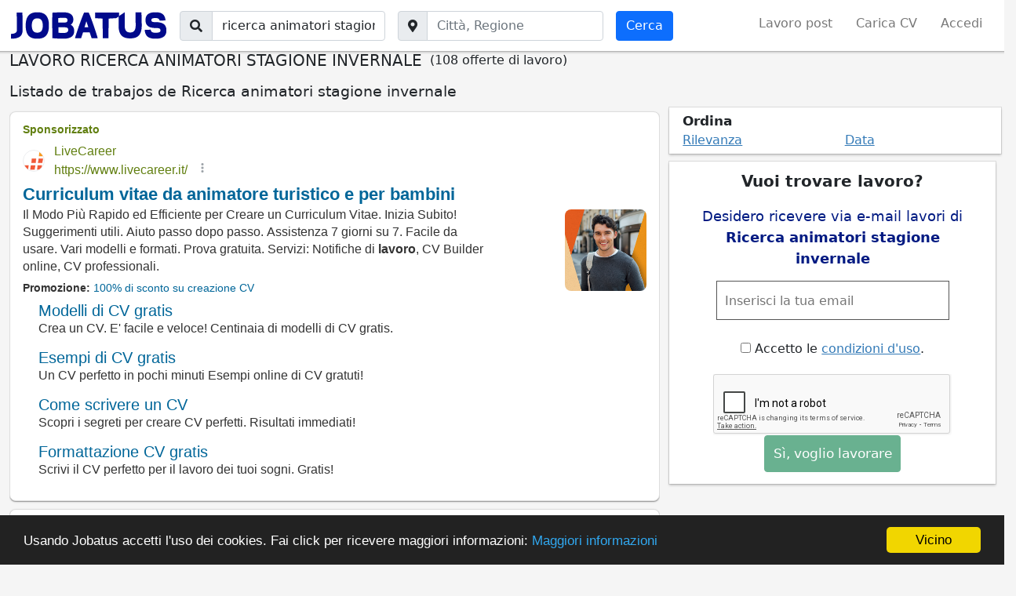

--- FILE ---
content_type: text/html; charset=utf-8
request_url: https://www.jobatus.it/offerte-lavoro/ricerca-animatori-stagione-invernale
body_size: 14132
content:


<!DOCTYPE html> 
<html lang="it-it">
  <head>
    <meta charset="utf-8">
    <title>Lavoro Ricerca animatori stagione invernale | JOBATUS</title>
    <link rel="icon" type="image/png" href="/static/image/jobatus_icon.png" />
    <link rel="apple-touch-icon" href="/static/image/icons/icono192.png">
    <meta property="og:image" content="/static/image/J.jpg" />
    
    <meta name="viewport" content="width=device-width, minimum-scale=1.0, maximum-scale=1.0">
    <link rel="manifest" href="/manifest.json">
    <meta name="mobile-web-app-capable" content="yes">
    <meta name="theme-color" content="#011a82">
    <meta name="google-signin-client_id" content="773261145489-knffrd0a0jholv66tbfdbleqtgdfmo2f.apps.googleusercontent.com">
    
    
<meta name="robots" content="index, follow"/>
<meta name="googlebot" content="index, follow"/>


    

    
<meta name="keywords" content="lavoro ricerca animatori stagione invernale, ricerca animatori stagione invernale, Jobatus"/>
<meta name="description" content="INVIA CANDIDATURA ADESSO! ✅ 108 offerte di lavoro per ricerca animatori stagione invernale .✅ Entra su Jobatus e cerca lavoro tra 400mila offerte disponibili in tutta Italia. Il lavoro che vuoi, dove lo vuoi."/>




    





    
    <!-- Diseño -->
    <link href="https://cdn.jsdelivr.net/npm/bootstrap@5.1.3/dist/css/bootstrap.min.css" rel="stylesheet" integrity="sha384-1BmE4kWBq78iYhFldvKuhfTAU6auU8tT94WrHftjDbrCEXSU1oBoqyl2QvZ6jIW3" crossorigin="anonymous">
    <script src="https://cdn.jsdelivr.net/npm/bootstrap@5.1.3/dist/js/bootstrap.bundle.min.js" integrity="sha384-ka7Sk0Gln4gmtz2MlQnikT1wXgYsOg+OMhuP+IlRH9sENBO0LRn5q+8nbTov4+1p" crossorigin="anonymous"></script>

    <!-- <link href="https://cdn.jsdelivr.net/npm/bootstrap@5.0.2/dist/css/bootstrap.min.css" rel="stylesheet" integrity="sha384-EVSTQN3/azprG1Anm3QDgpJLIm9Nao0Yz1ztcQTwFspd3yD65VohhpuuCOmLASjC" crossorigin="anonymous">
    <script src="https://cdn.jsdelivr.net/npm/bootstrap@5.0.2/dist/js/bootstrap.bundle.min.js" integrity="sha384-MrcW6ZMFYlzcLA8Nl+NtUVF0sA7MsXsP1UyJoMp4YLEuNSfAP+JcXn/tWtIaxVXM" crossorigin="anonymous"></script> -->
    <script src="https://cdnjs.cloudflare.com/ajax/libs/popper.js/1.12.9/umd/popper.min.js" integrity="sha384-ApNbgh9B+Y1QKtv3Rn7W3mgPxhU9K/ScQsAP7hUibX39j7fakFPskvXusvfa0b4Q" crossorigin="anonymous"></script>
    <link rel="stylesheet" href="https://cdnjs.cloudflare.com/ajax/libs/bootstrap-datepicker/1.9.0/css/bootstrap-datepicker.min.css" integrity="sha512-mSYUmp1HYZDFaVKK//63EcZq4iFWFjxSL+Z3T/aCt4IO9Cejm03q3NKKYN6pFQzY0SBOr8h+eCIAZHPXcpZaNw==" crossorigin="anonymous" referrerpolicy="no-referrer" />

    <!-- Fuentes e Iconos-->
    <link rel="stylesheet" href="https://maxcdn.bootstrapcdn.com/font-awesome/4.7.0/css/font-awesome.min.css">
    <link href="https://fonts.googleapis.com/css?family=Slabo+27px" rel="stylesheet">
    <link rel="stylesheet" href="https://cdnjs.cloudflare.com/ajax/libs/font-awesome/5.15.1/css/all.min.css" integrity="sha512-+4zCK9k+qNFUR5X+cKL9EIR+ZOhtIloNl9GIKS57V1MyNsYpYcUrUeQc9vNfzsWfV28IaLL3i96P9sdNyeRssA==" crossorigin="anonymous" />
    <link href="https://fonts.googleapis.com/css?family=Slabo+27px" rel="stylesheet">

    <!-- Jquery -->
    <link rel="stylesheet" type="text/css" href="https://code.jquery.com/ui/1.12.1/themes/base/jquery-ui.css" />
    <script src="https://code.jquery.com/jquery-3.5.1.min.js" integrity="sha256-9/aliU8dGd2tb6OSsuzixeV4y/faTqgFtohetphbbj0=" crossorigin="anonymous"></script>
    <script src="https://code.jquery.com/ui/1.12.0/jquery-ui.min.js" integrity="sha256-eGE6blurk5sHj+rmkfsGYeKyZx3M4bG+ZlFyA7Kns7E=" crossorigin="anonymous"></script>

    <!-- Estilos -->
    <link rel="stylesheet" type="text/css" href="/static/css/base.css?v=0.6.4" />

    <!-- Funcionalidades -->
    <script src="https://unpkg.com/htmx.org@1.6.0" integrity="sha384-G4dtlRlMBrk5fEiRXDsLjriPo8Qk5ZeHVVxS8KhX6D7I9XXJlNqbdvRlp9/glk5D" crossorigin="anonymous"></script>
    <script src="https://cdnjs.cloudflare.com/ajax/libs/bootstrap-datepicker/1.9.0/js/bootstrap-datepicker.min.js" integrity="sha512-T/tUfKSV1bihCnd+MxKD0Hm1uBBroVYBOYSk1knyvQ9VyZJpc/ALb4P0r6ubwVPSGB2GvjeoMAJJImBG12TiaQ==" crossorigin="anonymous" referrerpolicy="no-referrer"></script>    

    

    
    

    

    
      <!-- Google Tag Manager -->
      <script>(function(w,d,s,l,i){w[l]=w[l]||[];w[l].push({'gtm.start':
      new Date().getTime(),event:'gtm.js'});var f=d.getElementsByTagName(s)[0],
      j=d.createElement(s),dl=l!='dataLayer'?'&l='+l:'';j.async=true;j.src=
      'https://www.googletagmanager.com/gtm.js?id='+i+dl;f.parentNode.insertBefore(j,f);
      })(window,document,'script','dataLayer','GTM-KQDPFBM');</script>
      <!-- End Google Tag Manager -->
    

    
<link rel="stylesheet" type="text/css" href="/static/css/search_tr.css?v=0.6.4" />

<link rel="canonical" href="https://www.jobatus.it/offerte-lavoro/ricerca-animatori-stagione-invernale">



   </head>
  <body>    
    
      <!-- Google Tag Manager (noscript) -->
      <noscript><iframe src="https://www.googletagmanager.com/ns.html?id=GTM-KQDPFBM"
      height="0" width="0" style="display:none;visibility:hidden"></iframe></noscript>
      <!-- End Google Tag Manager (noscript) -->
    

   
      
  
<nav class="navbar ps-3 pe-3 bg-white navbar-expand-xl sticky-top navbar-light d-none d-md-block bg-white section_border">
  <div class="container-fluid">
    <span class="lalala navbar-brand" data-lelele='b&#x27;Lw==&#x27;'>
      <img loading="lazy" src="/static/image/logo_jobatus_mini.JPG" class='img_logo_jobatus' alt="Lavoro Ricerca animatori stagione invernale" />
    </span>
    <button class="navbar-toggler position-relative" type="button" data-bs-toggle="collapse" data-bs-target="#navbarSupportedContent" aria-controls="navbarSupportedContent" aria-expanded="false" aria-label="Toggle navigation">
      
      <span class="navbar-toggler-icon"></span>
    </button>
    <div class="collapse navbar-collapse" id="navbarSupportedContent">
      
      <form action="/lavoro" method="get" class="d-flex me-auto mb-2 mb-lg-0">          
        <div class="input-group">
          <span class="input-group-text"><i class="fas fa-search"></i></span>
          <label class="sr-only" for="id_q">Il lavoro che vuoi</label>
          <input class="textfield form-control" id="id_q" name="q" type="text" placeholder="Il lavoro che vuoi" value="ricerca animatori stagione invernale">
        </div>
        <div class="input-group ms-3">
          <span class="input-group-text"><i class="fas fa-map-marker-alt"></i></span>
          <label class="sr-only" for="id_loc2">Città, regione</label>
          <input class="textfield form-control" id="id_loc2" name="l" type="text" placeholder="Città, Regione">
        </div>
        <input class="btn btn-primary btn ms-3 searchbutton" type="submit" value="Cerca" />      
      </form>
      
      <ul class="navbar-nav ">
                
        <li class="nav-item"><span class="lalala" data-lelele='b&#x27;L3JlZ2lzdGVyP3VzZXJfdHlwZT1F&#x27;'>Lavoro post</span></li>
        <li class="nav-item"><span class="lalala" data-lelele='b&#x27;L3JlZ2lzdGVyP3VzZXJfdHlwZT1D&#x27;'>Carica CV</span></li>          
        
        
        
        
         
        <li class="nav-item"><span class="lalala" data-lelele='b&#x27;L2xvZ2luX2FjY2Vzcw==&#x27;'>Accedi</span></li>
        
           
      </ul>
      
    </div>
  </div>
</nav>


<nav class="navbar ps-3 pe-3 navbar-expand-xl sticky-top navbar-light pb-0 bg-white d-md-none section_border">
  <div class="container-fluid pb-2">
    <span class="lalala navbar-brand" data-lelele='b&#x27;Lw==&#x27;'>
      <img loading="lazy" src="/static/image/logo_jobatus_mini.JPG" class='img_logo_jobatus' alt="Lavoro Ricerca animatori stagione invernale" />
    </span>
    <button class="navbar-toggler position-relative" type="button" data-bs-toggle="offcanvas" data-bs-target="#offcanvas_list">
      
      <span class="navbar-toggler-icon"></span>
    </button>
    <div class="collapse navbar-collapse" id="navbarSupportedContent2">
      <ul class="navbar-nav ">
                
        <li class="nav-item"><span class="lalala" data-lelele='b&#x27;L3JlZ2lzdGVyP3VzZXJfdHlwZT1F&#x27;'>Lavoro post</span></li>
        <li class="nav-item"><span class="lalala" data-lelele='b&#x27;L3JlZ2lzdGVyP3VzZXJfdHlwZT1D&#x27;'>Carica CV</span></li>          
        
        
        
        
         
        <li class="nav-item"><span class="lalala" data-lelele='b&#x27;L2xvZ2luX2FjY2Vzcw==&#x27;'>Accedi</span></li>
        
           
      </ul>
      
    </div>
  </div>
  
  <div id='fixed_alert' class='col-12 pt-2 text-center fixed_alert'>
    <div>
      <span class='fas fa-bell'></span> Ricevi avvisi per questa ricerca 
      <label class="cont_check">
        <input type="checkbox" class='chkmobile'>
        <span class="slider round"></span>
      </label>
    </div>
  </div>
  
</nav>

<div class="offcanvas offcanvas-start d-xl-none" tabindex="-1" id="offcanvas_list">
  <div class="offcanvas-header">
    <span class="lalala navbar-brand" data-lelele='b&#x27;Lw==&#x27;'>
      <img loading="lazy" src="/static/image/logo_jobatus_mini.JPG" class='img_logo_jobatus' alt="Lavoro Ricerca animatori stagione invernale" />
    </span>
    <button type="button" class="btn-close text-reset" data-bs-dismiss="offcanvas" aria-label="Close"></button>
  </div>
  <div class="offcanvas-body">
    <div class="mt-3">
      <ul class="navbar-nav ">
                
        <li class="nav-item"><span class="lalala" data-lelele='b&#x27;L3JlZ2lzdGVyP3VzZXJfdHlwZT1F&#x27;'>Lavoro post</span></li>
        <li class="nav-item"><span class="lalala" data-lelele='b&#x27;L3JlZ2lzdGVyP3VzZXJfdHlwZT1D&#x27;'>Carica CV</span></li>          
        
        
        
        
         
        <li class="nav-item"><span class="lalala" data-lelele='b&#x27;L2xvZ2luX2FjY2Vzcw==&#x27;'>Accedi</span></li>
        
           
      </ul>
    </div>
  </div>
</div>

  <div id="content" class="container-fluid header_cont">      
    

<div id="h1" data-luce="lavoro ricerca animatori stagione invernale"></div>




<div class='create_alert_fixed'>
  <!-- <form id="alert_fixed"  class='formulario' method="POST" action='/alerts'> -->
    <form id="alert_fixed"  class='formulario' data-hx-post="/alerts" data-hx-target="#alert_fixed">
    <input type="hidden" name="csrfmiddlewaretoken" value="hcqGPH3i04TpYM0X9Y3zMdXw8tZSe1mWyAOU8fFQwGan9gdQPVhxUY0b9BWSzoXq">
    <div id="alert_box_fixed" class='col-md-4 offset-md-8 col-10 offset-xs-1 alert_box_fixed'>
      <span class="col-12 col-md-8">
        <input type="email" required='required' placeholder='Inserisci la tua email' class="id_email " name="email" value="">
      </span>
      <span class="col-12 col-md-4">
        <input type="submit" class="btn btn-success btn_fixed" value="Inviare " />
      </span>
      <div class="message"></div>
      <input class="id_q" type="hidden" value="ricerca animatori stagione invernale" name="q">
      <input class="id_l" type="hidden" value="" name="l">
      <input class="id_chk" type="hidden" value="" name="chk">
    </div>
  </form>
</div>




<form action="/lavoro" method="get" class="row d-flex me-auto mb-2 mb-lg-0 d-md-none justify-content-center">
  <div class="input-group mt-4 col-8">
    <span class="input-group-text"><i class="fas fa-search"></i></span>
    <label class="sr-only" for="id_q_2">Il lavoro che vuoi</label>
    <input class="textfield form-control" id="id_q_2" name="q" type="text" placeholder="Il lavoro che vuoi" value="ricerca animatori stagione invernale">
  </div>
  <div class="input-group col-8 mt-4 div_geo">
    <span class="input-group-text"><i class="fas fa-map-marker-alt"></i></span>
    <label class="sr-only" for="id_loc_2">Città, regione</label>
    <input class="textfield form-control" id="id_loc_2" name="l" type="text" placeholder="Città, Regione">
  </div>
  <div class="btn_mobile">
    <input class="btn btn-primary btn mt-2 col-8 mb-4 searchbutton" type="submit" value="Cerca" />     
  </div>
</form>
<script type='application/ld+json'>
  {
    "@context":"https://schema.org",
    "@type":"BreadcrumbList",                                                                                                                                                                           
    "itemListElement":[
    {"@type":"ListItem",
    "position":1,
    "name":"Portale del lavoro",
    "item":"https://www.jobatus.it"
  },
  {"@type":"ListItem",
  "position":2,
  "name":"Offerte di lavoro",
  "item":"https://www.jobatus.it/offerte-lavoro"
},
  {"@type":"ListItem",
  "position":3,
  "name":"Offerte di lavoro Ricerca animatori stagione invernale",
  "item":"https://www.jobatus.it/offerte-lavoro/ricerca-animatori-stagione-invernale"
}
]
}
</script>
<div style="display: flex;" class="title col-12 col-md-12">
  <h1>LAVORO RICERCA ANIMATORI STAGIONE INVERNALE</h1>
  <p style="margin-left: 10px;">(108 offerte di lavoro)</p>
</div>


<div id="g_id_onload"
data-client_id="773261145489-knffrd0a0jholv66tbfdbleqtgdfmo2f.apps.googleusercontent.com"
data-login_uri="https://www.jobatus.it/register_google"
data-auto_select="true"
data-your_own_param_1_to_login=""
data-your_own_param_2_to_login="">
</div>

<div id="main_content" class="row"> 
  <div class="col-md-12 col-12">
    <div class="subtitle">
      <h2>Listado de trabajos de Ricerca animatori stagione invernale</h2>    
    </div>
  </div>
  <div class="classifieds col-12 col-md-8">
    
    <div id="adsense_top" class="result_publi"></div>
    
    
          
      
      <div class="result mt-2">
      
        <div class="row">
          <div class="col-md-12">
            <p class="jobtitle">
              
              
              <a class="out" data-pos="1-1" data-fetched="lavorareturismo.lavoroturismo.it" href="/offerta-lavoro/cerchiamo-barman-stagione-invernale-con-possibilità-annuale-770541822" title="Cerchiamo barman – stagione invernale (con possibilità annuale)" >Cerchiamo barman – stagione invernale (con possibilità annuale) </a>
              
            </p>
            
            <div data-href="/favorite/?id=770541822&amp;type=C" class="show-opt fav rightInfo"> <i class="fa fa-heart"></i> </div> 
                      
            
            
            <span class="company">
              <span>Imprecisato</span>
            </span>
            
            <div class="lalala ofnolink" data-lelele='b&#x27;L29mZmVydGEtbGF2b3JvL2NlcmNoaWFtby1iYXJtYW4tc3RhZ2lvbmUtaW52ZXJuYWxlLWNvbi1wb3NzaWJpbGl0w6AtYW5udWFsZS03NzA1NDE4MjI=&#x27;'>
              
              <span>
                <span class="location">
                  
                    <a href="/offerte-lavoro/sauze-d&#x27;oulx,-piemonte/ricerca-animatori-stagione-invernale" title="lavoro ricerca animatori stagione invernale a Sauze d&#x27;Oulx, Piemonte">
                      <span><i class="fas fa-map-marker-alt"></i> Sauze d&#x27;Oulx</span> - 
                      <span>Piemonte</span>
                    </a>
                  
                </span>
              </span>
              <div class="snippet"><p>Descrizione dell'offerta cerchiamo barman – <strong>stagione invernale</strong> (con possibilità annuale) struttura turistica <strong>ricerca</strong> baristi per la <strong>stagione invernale</strong>, con possibilità...</p></div>
              
              <!--  -->
              
              
              
              
              
              <div class="nested ">Questa offerta di lavoro è disponibile anche in:<a rel="follow" href="/offerta-lavoro/cerchiamo-barman-stagione-invernale-con-possibilità-annuale-770545479" title="Lavoro cerchiamo barman – stagione invernale (con possibilità annuale)">Cerchiamo barman – stagione invernale (con possibilità annuale)</a></div>
                                
              
              
            </div>
          </div>
          <div class="favp"></div>
        </div>
      </div>
      
    
    
          
      
      <div class="result mt-2">
      
        <div class="row">
          <div class="col-md-12">
            <p class="jobtitle">
              
              
              <a class="out" data-pos="2-1" data-fetched="lavoroturismo.it" rel="follow" href="/offerta-lavoro/lavapiatti-per-hotel-4s-lusso-in-alto-adige-a-san-cassiano-stagione-invernale-770668968" title="Lavapiatti per hotel 4*s lusso in alto adige, a san cassiano. stagione invernale." >Lavapiatti per hotel 4*s lusso in alto adige, a san cassiano. stagione invernale. </a>
              
            </p>
            
            <div data-href="/favorite/?id=770668968&amp;type=C" class="show-opt fav rightInfo"> <i class="fa fa-heart"></i> </div> 
                      
            
            
            <span class="company">
              <span>Imprecisato</span>
            </span>
            
            <div class="lalala ofnolink" data-lelele='b&#x27;L29mZmVydGEtbGF2b3JvL2xhdmFwaWF0dGktcGVyLWhvdGVsLTRzLWx1c3NvLWluLWFsdG8tYWRpZ2UtYS1zYW4tY2Fzc2lhbm8tc3RhZ2lvbmUtaW52ZXJuYWxlLTc3MDY2ODk2OA==&#x27;'>
              
              <span>
                <span class="location">
                  
                    
                      <span><i class="fas fa-map-marker-alt"></i> Trentino Alto Adige</span> - 
                      <span>Regione</span>
                    
                  
                </span>
              </span>
              <div class="snippet"><p>Posizione si <strong>ricerca</strong> lavapiatti per la <strong>stagione invernale</strong> (da dicembre a inizio aprile) con possibilità di continuare in quella estiva... orario spezzato...</p></div>
              
              <!--  -->
              
              
              
              
              
              <div class="nested ">Questa offerta di lavoro è disponibile anche in:<a rel="follow" href="/offerta-lavoro/lavapiatti-per-hotel-4s-lusso-in-alto-adige-a-san-cassiano-stagione-invernale-770671071" title="Lavoro lavapiatti per hotel 4*s lusso in alto adige, a san cassiano. stagione invernale.">Lavapiatti per hotel 4*s lusso in alto adige, a san cassiano. stagione invernale.</a></div>
                                
              
              
            </div>
          </div>
          <div class="favp"></div>
        </div>
      </div>
      
    
    
          
      
      <div class="result mt-2">
      
        <div class="row">
          <div class="col-md-12">
            <p class="jobtitle">
              
              
              <a class="out" data-pos="3-1" data-fetched="lavoroturismo.it" rel="follow" href="/offerta-lavoro/aiuto-cuoco-antipasti-per-hotel-di-lusso-in-alto-adige-a-san-cassiano-stagione-invernale-770668969" title="Aiuto cuoco antipasti per hotel di lusso in alto adige, a san cassiano. stagione invernale." >Aiuto cuoco antipasti per hotel di lusso in alto adige, a san cassiano. stagione invernale. </a>
              
            </p>
            
            <div data-href="/favorite/?id=770668969&amp;type=C" class="show-opt fav rightInfo"> <i class="fa fa-heart"></i> </div> 
                      
            
            
            <span class="company">
              <span>Imprecisato</span>
            </span>
            
            <div class="lalala ofnolink" data-lelele='b&#x27;L29mZmVydGEtbGF2b3JvL2FpdXRvLWN1b2NvLWFudGlwYXN0aS1wZXItaG90ZWwtZGktbHVzc28taW4tYWx0by1hZGlnZS1hLXNhbi1jYXNzaWFuby1zdGFnaW9uZS1pbnZlcm5hbGUtNzcwNjY4OTY5&#x27;'>
              
              <span>
                <span class="location">
                  
                    
                      <span><i class="fas fa-map-marker-alt"></i> Trentino Alto Adige</span> - 
                      <span>Regione</span>
                    
                  
                </span>
              </span>
              <div class="snippet"><p>Posizione si <strong>ricerca</strong> commis cucina per la <strong>stagione invernale</strong> (dicembre/aprile) con possibilità di continuare in quella estiva... descrizione dell'offerta hotel di...</p></div>
              
              <!--  -->
              
              
              
              
              
              <div class="nested ">Questa offerta di lavoro è disponibile anche in:<a rel="follow" href="/offerta-lavoro/aiuto-cuoco-antipasti-per-hotel-di-lusso-in-alto-adige-a-san-cassiano-stagione-invernale-770671072" title="Lavoro aiuto cuoco antipasti per hotel di lusso in alto adige, a san cassiano. stagione invernale.">Aiuto cuoco antipasti per hotel di lusso in alto adige, a san cassiano. stagione invernale.</a></div>
                                
              
              
            </div>
          </div>
          <div class="favp"></div>
        </div>
      </div>
      
    
    
          
      
      <div class="result mt-2">
      
        <div class="row">
          <div class="col-md-12">
            <p class="jobtitle">
              
              
              <a class="out" data-pos="4-1" data-fetched="lavoroturismo.it" rel="follow" href="/offerta-lavoro/sous-chef-per-hotel-di-lusso-in-alto-adige-a-san-cassiano-stagione-invernale-770668970" title="Sous chef per hotel di lusso in alto adige, a san cassiano. stagione invernale." >Sous chef per hotel di lusso in alto adige, a san cassiano. stagione invernale. </a>
              
            </p>
            
            <div data-href="/favorite/?id=770668970&amp;type=C" class="show-opt fav rightInfo"> <i class="fa fa-heart"></i> </div> 
                      
            
            
            <span class="company">
              <span>Imprecisato</span>
            </span>
            
            <div class="lalala ofnolink" data-lelele='b&#x27;L29mZmVydGEtbGF2b3JvL3NvdXMtY2hlZi1wZXItaG90ZWwtZGktbHVzc28taW4tYWx0by1hZGlnZS1hLXNhbi1jYXNzaWFuby1zdGFnaW9uZS1pbnZlcm5hbGUtNzcwNjY4OTcw&#x27;'>
              
              <span>
                <span class="location">
                  
                    
                      <span><i class="fas fa-map-marker-alt"></i> Trentino Alto Adige</span> - 
                      <span>Regione</span>
                    
                  
                </span>
              </span>
              <div class="snippet"><p>Posizione si <strong>ricerca</strong> sous chef per la <strong>stagione invernale</strong> (dicembre/aprile) con possibilità di continuare in quella estiva... descrizione dell'offerta hotel di lusso...</p></div>
              
              <!--  -->
              
              
              
              
              
              <div class="nested ">Questa offerta di lavoro è disponibile anche in:<a rel="follow" href="/offerta-lavoro/sous-chef-per-hotel-di-lusso-in-alto-adige-a-san-cassiano-stagione-invernale-770671074" title="Lavoro sous chef per hotel di lusso in alto adige, a san cassiano. stagione invernale.">Sous chef per hotel di lusso in alto adige, a san cassiano. stagione invernale.</a></div>
                                
              
              
            </div>
          </div>
          <div class="favp"></div>
        </div>
      </div>
      
    
    
          
      
      <div class="result mt-2">
      
        <div class="row">
          <div class="col-md-12">
            <p class="jobtitle">
              
              
              <a class="out" data-pos="5-1" data-fetched="ejob.civis.bz.it" rel="follow" href="/offerta-lavoro/cercasi-receptionist-a-partire-dalla-prossima-stagione-invernale-770337969" title="Cercasi receptionist a partire dalla prossima stagione invernale" >Cercasi receptionist a partire dalla prossima stagione invernale </a>
              
            </p>
            
            <div data-href="/favorite/?id=770337969&amp;type=C" class="show-opt fav rightInfo"> <i class="fa fa-heart"></i> </div> 
                      
            
            
            <span class="company">
              <span>Imprecisato</span>
            </span>
            
            <div class="lalala ofnolink" data-lelele='b&#x27;L29mZmVydGEtbGF2b3JvL2NlcmNhc2ktcmVjZXB0aW9uaXN0LWEtcGFydGlyZS1kYWxsYS1wcm9zc2ltYS1zdGFnaW9uZS1pbnZlcm5hbGUtNzcwMzM3OTY5&#x27;'>
              
              <span>
                <span class="location">
                  
                    <a href="/offerte-lavoro/corvara-in-badia,-trentino-alto-adige/ricerca-animatori-stagione-invernale" title="lavoro ricerca animatori stagione invernale a Corvara in Badia, Trentino Alto Adige">
                      <span><i class="fas fa-map-marker-alt"></i> Corvara in Badia</span> - 
                      <span>Trentino Alto Adige</span>
                    </a>
                  
                </span>
              </span>
              <div class="snippet"><p>L’hotel col alto ****s a corvara, è alla <strong>ricerca</strong> di un/una receptionist con esperienza in strutture alberghiere, a partire dalla prossima <strong>stagione invernale</strong>...</p></div>
              
              <!--  -->
              
              
              
              
              
            </div>
          </div>
          <div class="favp"></div>
        </div>
      </div>
      
    
    
          
      
      <div class="result mt-2">
      
        <div class="row">
          <div class="col-md-12">
            <p class="jobtitle">
              
              
              <a class="out" data-pos="6-1" data-fetched="lavorareturismo.lavoroturismo.it" href="/offerta-lavoro/chef-di-cucina-stagione-invernale-con-possibilità-annuale-770541823" title="Chef di cucina – stagione invernale (con possibilità annuale)" >Chef di cucina – stagione invernale (con possibilità annuale) </a>
              
            </p>
            
            <div data-href="/favorite/?id=770541823&amp;type=C" class="show-opt fav rightInfo"> <i class="fa fa-heart"></i> </div> 
                      
            
            
            <span class="company">
              <span>Imprecisato</span>
            </span>
            
            <div class="lalala ofnolink" data-lelele='b&#x27;L29mZmVydGEtbGF2b3JvL2NoZWYtZGktY3VjaW5hLXN0YWdpb25lLWludmVybmFsZS1jb24tcG9zc2liaWxpdMOgLWFubnVhbGUtNzcwNTQxODIz&#x27;'>
              
              <span>
                <span class="location">
                  
                    <a href="/offerte-lavoro/sauze-d&#x27;oulx,-piemonte/ricerca-animatori-stagione-invernale" title="lavoro ricerca animatori stagione invernale a Sauze d&#x27;Oulx, Piemonte">
                      <span><i class="fas fa-map-marker-alt"></i> Sauze d&#x27;Oulx</span> - 
                      <span>Piemonte</span>
                    </a>
                  
                </span>
              </span>
              <div class="snippet"><p>Descrizione dell'offerta struttura turistica <strong>ricerca</strong> uno chef di cucina per la <strong>stagione invernale</strong>, con possibilità di inserimento continuativo tutto l’anno...</p></div>
              
              <!--  -->
              
              
              
              
              
              <div class="nested ">Questa offerta di lavoro è disponibile anche in:<a rel="follow" href="/offerta-lavoro/chef-di-cucina-stagione-invernale-con-possibilità-annuale-770545480" title="Lavoro chef di cucina – stagione invernale (con possibilità annuale)">Chef di cucina – stagione invernale (con possibilità annuale)</a></div>
                                
              
              
            </div>
          </div>
          <div class="favp"></div>
        </div>
      </div>
      
    
    
          
      
      <div class="result mt-2">
      
        <div class="row">
          <div class="col-md-12">
            <p class="jobtitle">
              
              
              <a class="out" data-pos="7-1" data-fetched="mercatinoannunci.it" rel="follow" href="/offerta-lavoro/mumbo-jumbo-assume-animatori-per-la-stagione-estiva-770488866" title="Mumbo jumbo assume animatori per la stagione estiva" >Mumbo jumbo assume animatori per la stagione estiva </a>
              
            </p>
            
            <div data-href="/favorite/?id=770488866&amp;type=C" class="show-opt fav rightInfo"> <i class="fa fa-heart"></i> </div> 
                      
            
            
            <span class="company">
              <span>Mumbo Jumbo</span>
            </span>
            
            <div class="lalala ofnolink" data-lelele='b&#x27;L29mZmVydGEtbGF2b3JvL211bWJvLWp1bWJvLWFzc3VtZS1hbmltYXRvcmktcGVyLWxhLXN0YWdpb25lLWVzdGl2YS03NzA0ODg4NjY=&#x27;'>
              
              <span>
                <span class="location">
                  
                    <a href="/offerte-lavoro/roma,-lazio/ricerca-animatori-stagione-invernale" title="lavoro ricerca animatori stagione invernale a Roma, Lazio">
                      <span><i class="fas fa-map-marker-alt"></i> Roma</span> - 
                      <span>Lazio</span>
                    </a>
                  
                </span>
              </span>
              <div class="snippet"><p>Il gruppo mumbo jumbo <strong>ricerca</strong> per villaggi turistici in italia e all'estero, candidati per i seguenti settori dell'intrattenimento: area tecnica: capo equipe, coreografo...</p></div>
              
              <!--  -->
              
              
              
              
              
            </div>
          </div>
          <div class="favp"></div>
        </div>
      </div>
      
    
    
          
      
      <div class="result mt-2">
      
        <div class="row">
          <div class="col-md-12">
            <p class="jobtitle">
              
              
              <a class="out" data-pos="8-1" data-fetched="manpower" rel="follow" href="/offerta-lavoro/addettie-banchi-serviti-cassa-e-scaffali-coop-forlì-stagione-invernale-770639049" title="Addetti/e banchi serviti, cassa e scaffali coop forlì stagione invernale" >Addetti/e banchi serviti, cassa e scaffali coop forlì stagione invernale </a>
              
            </p>
            
            <div data-href="/favorite/?id=770639049&amp;type=C" class="show-opt fav rightInfo"> <i class="fa fa-heart"></i> </div> 
                      
            
            
            <span class="company">
              <span>Imprecisato</span>
            </span>
            
            <div class="lalala ofnolink" data-lelele='b&#x27;L29mZmVydGEtbGF2b3JvL2FkZGV0dGllLWJhbmNoaS1zZXJ2aXRpLWNhc3NhLWUtc2NhZmZhbGktY29vcC1mb3Jsw6wtc3RhZ2lvbmUtaW52ZXJuYWxlLTc3MDYzOTA0OQ==&#x27;'>
              
              <span>
                <span class="location">
                  
                    <a href="/offerte-lavoro/bagnara-di-romagna,-emilia-romagna/ricerca-animatori-stagione-invernale" title="lavoro ricerca animatori stagione invernale a Bagnara di Romagna, Emilia Romagna">
                      <span><i class="fas fa-map-marker-alt"></i> Bagnara di Romagna</span> - 
                      <span>Emilia Romagna</span>
                    </a>
                  
                </span>
              </span>
              <div class="snippet"><p>È alla <strong>ricerca</strong> di personale da inserire nei punti vendita di forlì per la stagionalità <strong>invernale</strong>, con possibilità di inserimento sia part-time che full-time...</p></div>
              
              <!--  -->
              
              
              
              
              
            </div>
          </div>
          <div class="favp"></div>
        </div>
      </div>
      
    
    
          
      
      <div class="result mt-2">
      
        <div class="row">
          <div class="col-md-12">
            <p class="jobtitle">
              
              
              <a class="out" data-pos="9-1" data-fetched="helplavoro.it" rel="follow" href="/offerta-lavoro/gommista-per-stagione-invernale-903590-770460984" title="Gommista per stagione invernale (903590)" >Gommista per stagione invernale (903590) </a>
              
            </p>
            
            <div data-href="/favorite/?id=770460984&amp;type=C" class="show-opt fav rightInfo"> <i class="fa fa-heart"></i> </div> 
                      
            
            
            <span class="company">
              <span>Manpower CASALE M.TO (HUB)</span>
            </span>
            
            <div class="lalala ofnolink" data-lelele='b&#x27;L29mZmVydGEtbGF2b3JvL2dvbW1pc3RhLXBlci1zdGFnaW9uZS1pbnZlcm5hbGUtOTAzNTkwLTc3MDQ2MDk4NA==&#x27;'>
              
              <span>
                <span class="location">
                  
                    <a href="/offerte-lavoro/alessandria,-piemonte/ricerca-animatori-stagione-invernale" title="lavoro ricerca animatori stagione invernale a Alessandria, Piemonte">
                      <span><i class="fas fa-map-marker-alt"></i> Alessandria</span> - 
                      <span>Piemonte</span>
                    </a>
                  
                </span>
              </span>
              <div class="snippet"><p><strong>ricerca</strong> gommista per nostro cliente, cerchiamo un addetto cambio gomme per il periodo ottobre- metà dicembre 33 ore settimanali  lun- ven dalle 9 alle 12 e dalle...</p></div>
              
              <!--  -->
              
              
              
              
              
            </div>
          </div>
          <div class="favp"></div>
        </div>
      </div>
      
    
    
    <div class="create_alert position-relative result" >
      <div class="row">
        <div class="col-md-12">
          <p class="jobtitle"><span class="out">Vuoi trovare lavoro?</span></p>
          <!-- <form id="alerts_box_middle" method="POST" action='/alerts'> -->
          <form id="alerts_box_middle" data-hx-post='/alerts'>
            <input type="hidden" name="csrfmiddlewaretoken" value="hcqGPH3i04TpYM0X9Y3zMdXw8tZSe1mWyAOU8fFQwGan9gdQPVhxUY0b9BWSzoXq">
            <div class="ej_middle">Desidero ricevere via e-mail lavori di <span class="alertsearchmiddle">Ricerca animatori stagione invernale</span> </div>
            <div class="row">
              <div class="col-12  col-md-6">
                <input type="email" class="si_no" required='required' placeholder='Inserisci la tua email' name="email" value="">
              </div>                 
              <div class="col-12  col-md-3">
                <input type="submit" class="si_no btn btn-success" value="Sì, voglio lavorare" />
              </div>
              <div class="col-12  col-md-6">
                <p class="tyc"> <label><input type="checkbox" name="politica_privacidad" style="margin-right: 5px;" value="true" required>Accetto le <span class="lalala" data-lelele='b&#x27;L2xlZ2FsLw==&#x27;'>condizioni d&#x27;uso</span>.</label></p>
              </div>
            </div>                 
            
            <div class="message"></div>
            <input class="id_q" type="hidden" value="ricerca animatori stagione invernale" name="q">
            <input class="id_l" type="hidden" value="" name="l">
          </form>
        </div>
      </div>
    </div>
    
          
      
      <div class="result mt-2">
      
        <div class="row">
          <div class="col-md-12">
            <p class="jobtitle">
              
              
              <a class="out" data-pos="10-1" data-fetched="lavoroturismo.it" rel="follow" href="/offerta-lavoro/barista-hotel-4-in-alto-adige-stagione-invernale-alloggio-singolo-770668971" title="Barista hotel 4* in alto adige stagione invernale. alloggio singolo." >Barista hotel 4* in alto adige stagione invernale. alloggio singolo. </a>
              
            </p>
            
            <div data-href="/favorite/?id=770668971&amp;type=C" class="show-opt fav rightInfo"> <i class="fa fa-heart"></i> </div> 
                      
            
            
            <span class="company">
              <span>Imprecisato</span>
            </span>
            
            <div class="lalala ofnolink" data-lelele='b&#x27;L29mZmVydGEtbGF2b3JvL2JhcmlzdGEtaG90ZWwtNC1pbi1hbHRvLWFkaWdlLXN0YWdpb25lLWludmVybmFsZS1hbGxvZ2dpby1zaW5nb2xvLTc3MDY2ODk3MQ==&#x27;'>
              
              <span>
                <span class="location">
                  
                    <a href="/offerte-lavoro/castelrotto,-trentino-alto-adige/ricerca-animatori-stagione-invernale" title="lavoro ricerca animatori stagione invernale a Castelrotto, Trentino Alto Adige">
                      <span><i class="fas fa-map-marker-alt"></i> Castelrotto</span> - 
                      <span>Trentino Alto Adige</span>
                    </a>
                  
                </span>
              </span>
              <div class="snippet"><p>Descrizione dell'offerta descrizione azienda per hotel 4* situato sull'alpe di siusi (bz), siamo alla <strong>ricerca</strong> di un/a barista... la figura di barista si occuperà...</p></div>
              
              <!--  -->
              
              
              
              
              
              <div class="nested ">Questa offerta di lavoro è disponibile anche in:<a rel="follow" href="/offerta-lavoro/barista-hotel-4-in-alto-adige-stagione-invernale-alloggio-singolo-770671075" title="Lavoro barista hotel 4* in alto adige stagione invernale. alloggio singolo.">Barista hotel 4* in alto adige stagione invernale. alloggio singolo.</a></div>
                                
              
              
            </div>
          </div>
          <div class="favp"></div>
        </div>
      </div>
      
    
    
          
      
      <div class="result mt-2">
      
        <div class="row">
          <div class="col-md-12">
            <p class="jobtitle">
              
              
              <a class="out" data-pos="11-1" data-fetched="lavoroturismo.it" rel="follow" href="/offerta-lavoro/chef-de-rang-hotel-4-in-alto-adige-stagione-invernale-alloggio-singolo-770668972" title="Chef de rang hotel 4* in alto adige stagione invernale. alloggio singolo." >Chef de rang hotel 4* in alto adige stagione invernale. alloggio singolo. </a>
              
            </p>
            
            <div data-href="/favorite/?id=770668972&amp;type=C" class="show-opt fav rightInfo"> <i class="fa fa-heart"></i> </div> 
                      
            
            
            <span class="company">
              <span>Imprecisato</span>
            </span>
            
            <div class="lalala ofnolink" data-lelele='b&#x27;L29mZmVydGEtbGF2b3JvL2NoZWYtZGUtcmFuZy1ob3RlbC00LWluLWFsdG8tYWRpZ2Utc3RhZ2lvbmUtaW52ZXJuYWxlLWFsbG9nZ2lvLXNpbmdvbG8tNzcwNjY4OTcy&#x27;'>
              
              <span>
                <span class="location">
                  
                    <a href="/offerte-lavoro/castelrotto,-trentino-alto-adige/ricerca-animatori-stagione-invernale" title="lavoro ricerca animatori stagione invernale a Castelrotto, Trentino Alto Adige">
                      <span><i class="fas fa-map-marker-alt"></i> Castelrotto</span> - 
                      <span>Trentino Alto Adige</span>
                    </a>
                  
                </span>
              </span>
              <div class="snippet"><p>Descrizione dell'offerta descrizione azienda per hotel 4* situato sull'alpe di siusi (bz), siamo alla <strong>ricerca</strong> di un/a  chef de rang... si lavora su due turni (colazione...</p></div>
              
              <!--  -->
              
              
              
              
              
              <div class="nested ">Questa offerta di lavoro è disponibile anche in:<a rel="follow" href="/offerta-lavoro/chef-de-rang-hotel-4-in-alto-adige-stagione-invernale-alloggio-singolo-770671076" title="Lavoro chef de rang hotel 4* in alto adige stagione invernale. alloggio singolo.">Chef de rang hotel 4* in alto adige stagione invernale. alloggio singolo.</a></div>
                                
              
              
            </div>
          </div>
          <div class="favp"></div>
        </div>
      </div>
      
    
    
          
      
      <div class="result mt-2">
      
        <div class="row">
          <div class="col-md-12">
            <p class="jobtitle">
              
              
              <a class="out" data-pos="12-1" data-fetched="jobatus" href="/offerta-lavoro/animatori-2025-anche-prima-esperienza-723628545" title="Animatori 2025 anche prima esperienza" >Animatori 2025 anche prima esperienza </a>
              
            </p>
            
            <div data-href="/favorite/?id=723628545&amp;type=C" class="show-opt fav rightInfo"> <i class="fa fa-heart"></i> </div> 
                      
            
            
            <span class="company">
              <span><a href="/aziende/villaggitribù-animazione-29454"><i class="fas fa-briefcase"></i> Villaggi&amp;tribù animazione</a></span>
            </span>
            
            <div class="lalala ofnolink" data-lelele='b&#x27;L29mZmVydGEtbGF2b3JvL2FuaW1hdG9yaS0yMDI1LWFuY2hlLXByaW1hLWVzcGVyaWVuemEtNzIzNjI4NTQ1&#x27;'>
              
              <span>
                <span class="location">
                  
                    
                      <span><i class="fas fa-map-marker-alt"></i> Imprecisato</span> - 
                      <span>Abruzzo</span>
                    
                  
                </span>
              </span>
              <div class="snippet"><p>Ricerchiamo <strong>animatori</strong> e personale anche prima esperienza per la <strong>stagione</strong> sia <strong>invernale</strong> che estiva da inserire all'interno dei nostri meravigliosi team...</p></div>
              
              <!-- <span class="ej">Iscriviti con un clic</span><br> -->
              <span class="ej">Iscriviti con un clic</span><br>
              
              
              
              
              <div class="nested ">Questa offerta di lavoro è disponibile anche in:<a rel="follow" href="/offerta-lavoro/animatori-junior-club-723628550" title="Lavoro animatori junior club">Animatori junior club</a></div>
                                
              
              
            </div>
          </div>
          <div class="favp"></div>
        </div>
      </div>
      
    
    
    
    <div id="adsense_bottom" class="result_publi"></div>
    
    
    <div class="breadcrumb col-12 col-md-12">
      <div>
        <span>
          <a href="/" title="Portale del lavoro">
            <span>Portale del lavoro</span>
          </a>
        </span> »
      </div>
      <div>
        <span>
          <a href="/offerte-lavoro" title="Offerte di Lavoro">
            <span>Offerte di Lavoro</span>
          </a>
        </span> »
      </div>
      
      <div>
        <span>
          <a href="/offerte-lavoro/ricerca-animatori-stagione-invernale" title="Lavoro ricerca animatori stagione invernale">
            <span>Ricerca animatori stagione invernale</span>
          </a>
        </span>
      </div>
      
      
      
    </div>
    
    <div class="pagination">
      <div class="step-links mb-4">
        <div class="current">
          
          
          
          
          <div class="lalala" data-lelele="b&#x27;L2xhdm9ybz9xPXJpY2VyY2ErYW5pbWF0b3JpK3N0YWdpb25lK2ludmVybmFsZSZsPSZqYj1hbGwmcGFnZT0x&#x27;"><span class="arrows current_page">1</span></div>
          
          
          
          
          
          <div class="lalala" data-lelele="b&#x27;L2xhdm9ybz9xPXJpY2VyY2ErYW5pbWF0b3JpK3N0YWdpb25lK2ludmVybmFsZSZsPSZqYj1hbGwmcGFnZT0y&#x27;"><span class="arrows ">2</span></div>
          
          
          
          
          
          <div class="lalala" data-lelele="b&#x27;L2xhdm9ybz9xPXJpY2VyY2ErYW5pbWF0b3JpK3N0YWdpb25lK2ludmVybmFsZSZsPSZqYj1hbGwmcGFnZT0z&#x27;"><span class="arrows ">3</span></div>
          
          
          
          
          
          <div class="lalala" data-lelele="b&#x27;L2xhdm9ybz9xPXJpY2VyY2ErYW5pbWF0b3JpK3N0YWdpb25lK2ludmVybmFsZSZsPSZqYj1hbGwmcGFnZT00&#x27;"><span class="arrows ">4</span></div>
          
          
          
          
          
          <div class="lalala" data-lelele="b&#x27;L2xhdm9ybz9xPXJpY2VyY2ErYW5pbWF0b3JpK3N0YWdpb25lK2ludmVybmFsZSZsPSZqYj1hbGwmcGFnZT01&#x27;"><span class="arrows ">5</span></div>
          
          
          
          ... 
          
          
          <div class="lalala" data-lelele="b&#x27;L2xhdm9ybz9xPXJpY2VyY2ErYW5pbWF0b3JpK3N0YWdpb25lK2ludmVybmFsZSZsPSZqYj1hbGwmcGFnZT0y&#x27;"><span class="arrows current_page">Successivo &rsaquo;&rsaquo;</span></div>&nbsp;
          
          
        </div>
      </div>
    </div>
    
    
    <div class="own_related col-md-12">
      <div class="row">
          
            <div class="own_offer col-md-4 col-xs-12">
              <div class="result_own mt-2">
                <div class="row">
                    <p class="jobtitle">
                      <a class="out" data-pos="1-1" data-fetched="jobatus" href="/offerta-lavoro/animatori-anche-prima-esperienza-723673145" title="Animatori anche prima esperienza" >Animatori anche prima esperienza </a>
                    </p>        
                    
                    <span class="company">
                      <span><a href="/aziende/villaggitribù-animazione-29454"><i class="fas fa-briefcase"></i> Villaggi&amp;Tribù Animazione</a></span>
                    </span>
                    
                    <div class="lalala ofnolink" data-lelele='b&#x27;L29mZmVydGEtbGF2b3JvL2FuaW1hdG9yaS1hbmNoZS1wcmltYS1lc3BlcmllbnphLTcyMzY3MzE0NQ==&#x27;'>
                      
                      <span>
                        <span class="location">
                          
                            
                              <span><i class="fas fa-map-marker-alt"></i> Imprecisato</span> - 
                              <span>Imprecisato</span>
                            
                          
                        </span>
                      </span>
                      <div class="snippet">
                        <p>Animazione turistica 2020-2021 (con specifica ruoli) entra nel magico mondo villaggi&trib;ù ricerchiamo <strong>animatori</strong> e personale anche prima esperienza per la <strong>stagione</strong>...</p>
                      </div>
                    </div>
                </div>
              </div>
            </div>
          
            <div class="own_offer col-md-4 col-xs-12">
              <div class="result_own mt-2">
                <div class="row">
                    <p class="jobtitle">
                      <a class="out" data-pos="2-1" data-fetched="jobatus" href="/offerta-lavoro/animatori-turistici-723775634" title="Animatori turistici" >Animatori turistici </a>
                    </p>        
                    
                    <span class="company">
                      <span><a href="/aziende/villaggitribù-animazione-29454"><i class="fas fa-briefcase"></i> Villaggi&amp;Tribù Animazione</a></span>
                    </span>
                    
                    <div class="lalala ofnolink" data-lelele='b&#x27;L29mZmVydGEtbGF2b3JvL2FuaW1hdG9yaS10dXJpc3RpY2ktNzIzNzc1NjM0&#x27;'>
                      
                      <span>
                        <span class="location">
                          
                            
                              <span><i class="fas fa-map-marker-alt"></i> Imprecisato</span> - 
                              <span>Imprecisato</span>
                            
                          
                        </span>
                      </span>
                      <div class="snippet">
                        <p>Entra nel magico mondo villaggi&trib;ù ricerchiamo <strong>animatori</strong> e personale anche prima esperienza per la <strong>stagione</strong> sia <strong>invernale</strong> che estiva da inserire all'interno...</p>
                      </div>
                    </div>
                </div>
              </div>
            </div>
          
            <div class="own_offer col-md-4 col-xs-12">
              <div class="result_own mt-2">
                <div class="row">
                    <p class="jobtitle">
                      <a class="out" data-pos="3-1" data-fetched="jobatus" href="/offerta-lavoro/animatori-vt-731256344" title="Animatori v&amp;amp;t" >Animatori v&amp;t </a>
                    </p>        
                    
                    <span class="company">
                      <span><a href="/aziende/villaggitribù-animazione-29454"><i class="fas fa-briefcase"></i> Villaggi&amp;Tribù Animazione</a></span>
                    </span>
                    
                    <div class="lalala ofnolink" data-lelele='b&#x27;L29mZmVydGEtbGF2b3JvL2FuaW1hdG9yaS12dC03MzEyNTYzNDQ=&#x27;'>
                      
                      <span>
                        <span class="location">
                          
                            
                              <span><i class="fas fa-map-marker-alt"></i> Imprecisato</span> - 
                              <span>Imprecisato</span>
                            
                          
                        </span>
                      </span>
                      <div class="snippet">
                        <p>V&t; animazione <strong>ricerca</strong> ragazzi anche prima esperienza per la <strong>stagione invernale</strong>,periodo da dicembre a aprile, compreso vitto e alloggio in prestigiose strutture...</p>
                      </div>
                    </div>
                </div>
              </div>
            </div>
          
            <div class="own_offer col-md-4 col-xs-12">
              <div class="result_own mt-2">
                <div class="row">
                    <p class="jobtitle">
                      <a class="out" data-pos="4-1" data-fetched="jobatus" href="/offerta-lavoro/animatori-731316263" title="Animatori" >Animatori </a>
                    </p>        
                    
                    <span class="company">
                      <span><a href="/aziende/villaggitribù-animazione-29454"><i class="fas fa-briefcase"></i> Villaggi&amp;Tribù Animazione</a></span>
                    </span>
                    
                    <div class="lalala ofnolink" data-lelele='b&#x27;L29mZmVydGEtbGF2b3JvL2FuaW1hdG9yaS03MzEzMTYyNjM=&#x27;'>
                      
                      <span>
                        <span class="location">
                          
                            
                              <span><i class="fas fa-map-marker-alt"></i> Imprecisato</span> - 
                              <span>Imprecisato</span>
                            
                          
                        </span>
                      </span>
                      <div class="snippet">
                        <p>Ricerchiamo <strong>animatori</strong> anche prima esperienza per la <strong>stagione invernale</strong> da inserire all'interno dei nostri meravigliosi team!!!lavoreremo e porteremo la nostra magia...</p>
                      </div>
                    </div>
                </div>
              </div>
            </div>
          
            <div class="own_offer col-md-4 col-xs-12">
              <div class="result_own mt-2">
                <div class="row">
                    <p class="jobtitle">
                      <a class="out" data-pos="5-1" data-fetched="jobatus" href="/offerta-lavoro/animatori-turistici-731316271" title="Animatori turistici" >Animatori turistici </a>
                    </p>        
                    
                    <span class="company">
                      <span><a href="/aziende/villaggitribù-animazione-29454"><i class="fas fa-briefcase"></i> Villaggi&amp;Tribù Animazione</a></span>
                    </span>
                    
                    <div class="lalala ofnolink" data-lelele='b&#x27;L29mZmVydGEtbGF2b3JvL2FuaW1hdG9yaS10dXJpc3RpY2ktNzMxMzE2Mjcx&#x27;'>
                      
                      <span>
                        <span class="location">
                          
                            
                              <span><i class="fas fa-map-marker-alt"></i> Imprecisato</span> - 
                              <span>Imprecisato</span>
                            
                          
                        </span>
                      </span>
                      <div class="snippet">
                        <p>Entra nel magico mondo villaggi&trib;ù e lavora con noi!!!ricerchiamo <strong>animatori</strong> anche prima esperienza per la <strong>stagione invernale</strong>da inserire all'interno dei nostri...</p>
                      </div>
                    </div>
                </div>
              </div>
            </div>
          
            <div class="own_offer col-md-4 col-xs-12">
              <div class="result_own mt-2">
                <div class="row">
                    <p class="jobtitle">
                      <a class="out" data-pos="6-1" data-fetched="jobatus" href="/offerta-lavoro/animatori-turistici-vt-731750372" title="Animatori turistici v&amp;amp;t" >Animatori turistici v&amp;t </a>
                    </p>        
                    
                    <span class="company">
                      <span><a href="/aziende/villaggitribù-animazione-29454"><i class="fas fa-briefcase"></i> Villaggi&amp;Tribù Animazione</a></span>
                    </span>
                    
                    <div class="lalala ofnolink" data-lelele='b&#x27;L29mZmVydGEtbGF2b3JvL2FuaW1hdG9yaS10dXJpc3RpY2ktdnQtNzMxNzUwMzcy&#x27;'>
                      
                      <span>
                        <span class="location">
                          
                            
                              <span><i class="fas fa-map-marker-alt"></i> Imprecisato</span> - 
                              <span>Imprecisato</span>
                            
                          
                        </span>
                      </span>
                      <div class="snippet">
                        <p>Entra nel magico mondo villaggi&trib;ù ricerchiamo <strong>animatori</strong> anche prima esperienza per la <strong>stagione</strong> sia <strong>invernale</strong> che estiva da inserire all'interno dei nostri meravigliosi...</p>
                      </div>
                    </div>
                </div>
              </div>
            </div>
          
      </div>
    </div>
    

    <div class="related_ts row">
      <div class="col-md-12">
        
          <h2>Lavori simili ricerca animatori stagione invernale</h2>
         
        
          
            
              <a href="/offerte-lavoro/selezione-animatori-stagione-invernale" title="Lavoro selezione animatori stagione invernale">Selezione animatori stagione invernale</a>
             
          
            
              <a href="/offerte-lavoro/stagione-invernale-animatori-animatrici" title="Lavoro stagione invernale animatori animatrici">Stagione invernale animatori animatrici</a>
             
          
            
              <a href="/offerte-lavoro/animatori-pr-stagione-invernale" title="Lavoro animatori pr stagione invernale">Animatori pr stagione invernale</a>
             
          
            
              <a href="/offerte-lavoro/animatori-stagione-invernale-estiva" title="Lavoro animatori stagione invernale estiva">Animatori stagione invernale estiva</a>
             
          
            
              <a href="/offerte-lavoro/animatori-turistici-stagione-invernale" title="Lavoro animatori turistici stagione invernale">Animatori turistici stagione invernale</a>
             
          
            
              <a href="/offerte-lavoro/stagione-invernale-animatori" title="Lavoro stagione invernale animatori">Stagione invernale animatori</a>
             
          
            
              <a href="/offerte-lavoro/animatori-stagione-invernale-eventi" title="Lavoro animatori stagione invernale eventi">Animatori stagione invernale eventi</a>
             
          
            
              <a href="/offerte-lavoro/reclutiamo-animatori-stagione-invernale" title="Lavoro reclutiamo animatori stagione invernale">Reclutiamo animatori stagione invernale</a>
             
          
            
              <a href="/offerte-lavoro/ricerca-animatori-stagione-estiva" title="Lavoro ricerca animatori stagione estiva">Ricerca animatori stagione estiva</a>
             
          
        
        
        <a href="/offerte-lavoro/sauze-d&#x27;oulx,-piemonte/ricerca-animatori-stagione-invernale" title="lavoro ricerca animatori stagione invernale a Sauze d&#x27;Oulx, Piemonte">Lavoro ricerca animatori stagione invernale a Sauze d&#x27;Oulx, Piemonte</a>
        
        <a href="/offerte-lavoro/corvara-in-badia,-trentino-alto-adige/ricerca-animatori-stagione-invernale" title="lavoro ricerca animatori stagione invernale a Corvara in Badia, Trentino Alto Adige">Lavoro ricerca animatori stagione invernale a Corvara in Badia, Trentino Alto Adige</a>
        
        <a href="/offerte-lavoro/roma,-lazio/ricerca-animatori-stagione-invernale" title="lavoro ricerca animatori stagione invernale a Roma, Lazio">Lavoro ricerca animatori stagione invernale a Roma, Lazio</a>
        
        <a href="/offerte-lavoro/bagnara-di-romagna,-emilia-romagna/ricerca-animatori-stagione-invernale" title="lavoro ricerca animatori stagione invernale a Bagnara di Romagna, Emilia Romagna">Lavoro ricerca animatori stagione invernale a Bagnara di Romagna, Emilia Romagna</a>
        
        <a href="/offerte-lavoro/alessandria,-piemonte/ricerca-animatori-stagione-invernale" title="lavoro ricerca animatori stagione invernale a Alessandria, Piemonte">Lavoro ricerca animatori stagione invernale a Alessandria, Piemonte</a>
        
        <a href="/offerte-lavoro/castelrotto,-trentino-alto-adige/ricerca-animatori-stagione-invernale" title="lavoro ricerca animatori stagione invernale a Castelrotto, Trentino Alto Adige">Lavoro ricerca animatori stagione invernale a Castelrotto, Trentino Alto Adige</a>
        
        <a href="/offerte-lavoro/napoli,-campania/ricerca-animatori-stagione-invernale" title="lavoro ricerca animatori stagione invernale a Napoli, Campania">Lavoro ricerca animatori stagione invernale a Napoli, Campania</a>
        
        <a href="/offerte-lavoro/milano,-lombardia/ricerca-animatori-stagione-invernale" title="lavoro ricerca animatori stagione invernale a Milano, Lombardia">Lavoro ricerca animatori stagione invernale a Milano, Lombardia</a>
        
        <a href="/offerte-lavoro/messina,-sicilia/ricerca-animatori-stagione-invernale" title="lavoro ricerca animatori stagione invernale a Messina, Sicilia">Lavoro ricerca animatori stagione invernale a Messina, Sicilia</a>
        
        <a href="/offerte-lavoro/sappada,-veneto/ricerca-animatori-stagione-invernale" title="lavoro ricerca animatori stagione invernale a Sappada, Veneto">Lavoro ricerca animatori stagione invernale a Sappada, Veneto</a>
        
        <a href="/offerte-lavoro/rieti,-lazio/ricerca-animatori-stagione-invernale" title="lavoro ricerca animatori stagione invernale a Rieti, Lazio">Lavoro ricerca animatori stagione invernale a Rieti, Lazio</a>
        
        <a href="/offerte-lavoro/bologna,-emilia-romagna/ricerca-animatori-stagione-invernale" title="lavoro ricerca animatori stagione invernale a Bologna, Emilia Romagna">Lavoro ricerca animatori stagione invernale a Bologna, Emilia Romagna</a>
        
        <a href="/offerte-lavoro/perugia,-umbria/ricerca-animatori-stagione-invernale" title="lavoro ricerca animatori stagione invernale a Perugia, Umbria">Lavoro ricerca animatori stagione invernale a Perugia, Umbria</a>
        
        <a href="/offerte-lavoro/torino,-piemonte/ricerca-animatori-stagione-invernale" title="lavoro ricerca animatori stagione invernale a Torino, Piemonte">Lavoro ricerca animatori stagione invernale a Torino, Piemonte</a>
        
        <a href="/offerte-lavoro/bari,-puglia/ricerca-animatori-stagione-invernale" title="lavoro ricerca animatori stagione invernale a Bari, Puglia">Lavoro ricerca animatori stagione invernale a Bari, Puglia</a>
        
        <a href="/offerte-lavoro/domodossola,-piemonte/ricerca-animatori-stagione-invernale" title="lavoro ricerca animatori stagione invernale a Domodossola, Piemonte">Lavoro ricerca animatori stagione invernale a Domodossola, Piemonte</a>
        
        <a href="/offerte-lavoro/commezzadura,-trentino-alto-adige/ricerca-animatori-stagione-invernale" title="lavoro ricerca animatori stagione invernale a Commezzadura, Trentino Alto Adige">Lavoro ricerca animatori stagione invernale a Commezzadura, Trentino Alto Adige</a>
        
        <a href="/offerte-lavoro/cervia,-emilia-romagna/ricerca-animatori-stagione-invernale" title="lavoro ricerca animatori stagione invernale a Cervia, Emilia Romagna">Lavoro ricerca animatori stagione invernale a Cervia, Emilia Romagna</a>
        
        <a href="/offerte-lavoro/livigno,-lombardia/ricerca-animatori-stagione-invernale" title="lavoro ricerca animatori stagione invernale a Livigno, Lombardia">Lavoro ricerca animatori stagione invernale a Livigno, Lombardia</a>
        
        <a href="/offerte-lavoro/romano-di-lombardia,-lombardia/ricerca-animatori-stagione-invernale" title="lavoro ricerca animatori stagione invernale a Romano di Lombardia, Lombardia">Lavoro ricerca animatori stagione invernale a Romano di Lombardia, Lombardia</a>
        
        <a href="/offerte-lavoro/pescara,-abruzzo/ricerca-animatori-stagione-invernale" title="lavoro ricerca animatori stagione invernale a Pescara, Abruzzo">Lavoro ricerca animatori stagione invernale a Pescara, Abruzzo</a>
        
        <a href="/offerte-lavoro/valdaora,-trentino-alto-adige/ricerca-animatori-stagione-invernale" title="lavoro ricerca animatori stagione invernale a Valdaora, Trentino Alto Adige">Lavoro ricerca animatori stagione invernale a Valdaora, Trentino Alto Adige</a>
        
        <a href="/offerte-lavoro/modena,-emilia-romagna/ricerca-animatori-stagione-invernale" title="lavoro ricerca animatori stagione invernale a Modena, Emilia Romagna">Lavoro ricerca animatori stagione invernale a Modena, Emilia Romagna</a>
        
        <a href="/offerte-lavoro/mirandola,-emilia-romagna/ricerca-animatori-stagione-invernale" title="lavoro ricerca animatori stagione invernale a Mirandola, Emilia Romagna">Lavoro ricerca animatori stagione invernale a Mirandola, Emilia Romagna</a>
        
        <a href="/offerte-lavoro/varallo-pombia,-piemonte/ricerca-animatori-stagione-invernale" title="lavoro ricerca animatori stagione invernale a Varallo Pombia, Piemonte">Lavoro ricerca animatori stagione invernale a Varallo Pombia, Piemonte</a>
        
        <a href="/offerte-lavoro/soragna,-emilia-romagna/ricerca-animatori-stagione-invernale" title="lavoro ricerca animatori stagione invernale a Soragna, Emilia Romagna">Lavoro ricerca animatori stagione invernale a Soragna, Emilia Romagna</a>
        
        <a href="/offerte-lavoro/san-vendemiano,-veneto/ricerca-animatori-stagione-invernale" title="lavoro ricerca animatori stagione invernale a San Vendemiano, Veneto">Lavoro ricerca animatori stagione invernale a San Vendemiano, Veneto</a>
        
        <a href="/offerte-lavoro/oderzo,-veneto/ricerca-animatori-stagione-invernale" title="lavoro ricerca animatori stagione invernale a Oderzo, Veneto">Lavoro ricerca animatori stagione invernale a Oderzo, Veneto</a>
        
      </div>
    </div> 
           
  </div>        
  <div class="lateral col-12 col-md-4">
    <div class="empleos_similares row"> 
      <div class="io_title col-md-12">Ordina</div>
      
      <div class="filter col-md-6">
         
        <span class="lalala" data-lelele="b&#x27;L2xhdm9ybz9xPXJpY2VyY2ErYW5pbWF0b3JpK3N0YWdpb25lK2ludmVybmFsZSZqYj1qb2JhdHVz&#x27;">Rilevanza</span>
        
      </div>
      
      <div class="filter col-md-6">
         
        <span class="lalala" data-lelele="b&#x27;bGF2b3JvP3E9cmljZXJjYSthbmltYXRvcmkrc3RhZ2lvbmUraW52ZXJuYWxlJnNvcnQ9ZGF0ZSZqYj1hbGw=&#x27;">Data</span>
        
      </div>
       
    </div>
    <div class="create_alert position-relative">
      <div class="alert_box_move row">
        <p class="title_alerts_right">Vuoi trovare lavoro?</p>
        <!-- <form id="alerts_box_right" method="POST" action='/alerts'> -->
        <form id="alerts_box_right" data-hx-post='/alerts'>
          <input type="hidden" name="csrfmiddlewaretoken" value="hcqGPH3i04TpYM0X9Y3zMdXw8tZSe1mWyAOU8fFQwGan9gdQPVhxUY0b9BWSzoXq">
          <div class="jobst_right">Desidero ricevere via e-mail lavori   di <span class="alertsearch">Ricerca animatori stagione invernale</span> </div>
          <div class="row">      
            <div class="col-12 col-md-12">
              <input type="email" required='required' placeholder='Inserisci la tua email' class="id_email email_box_right" name="email" value="">
            </div>
            <div class="col-12 col-md-12">
              <p class="tyc"> <label><input type="checkbox" name="politica_privacidad" value="true" required> Accetto le <span class="lalala" data-lelele='b&#x27;L2xlZ2FsLw==&#x27;'>condizioni d&#x27;uso</span>.</label></p>
            </div>
            
            <!-- reCAPTCHA -->
            <div class="col-12">
              <div class="g-recaptcha" data-sitekey="6Lc2XR4TAAAAAGtLnvfBVIFOLRGZs6GNtJh73ieX" data-callback="enableSubmitButton"></div>
            </div>
            
            <div class="col-12 offset-md-3 col-md-6">
              <input type="submit" class="si_no btn btn-success" value="Sì, voglio lavorare" id="Submitalertform" disabled/>
            </div>
          </div>
          <div class="message"></div>
          <input class="id_q" type="hidden" value="ricerca animatori stagione invernale" name="q">
          <input class="id_l" type="hidden" value="" name="l">
        </form>
        
      </div>          
    </div>
  </div>
  <div class="col-12">
    <div class="row" id="second_content">
      <div class="create_alert position-relative col-12 offset-md-2 col-md-8 ">
        <div class="alert_box">
          <p class="title_alerts_right">Vuoi trovare lavoro?</p>
          <!-- <form id="alerts_box_bottom" method="POST" action='/alerts'> -->
          <form id="alerts_box_bottom" data-hx-post='/alerts'>
            <input type="hidden" name="csrfmiddlewaretoken" value="hcqGPH3i04TpYM0X9Y3zMdXw8tZSe1mWyAOU8fFQwGan9gdQPVhxUY0b9BWSzoXq">
            <div class="jobst_right">Desidero ricevere via e-mail lavori  di <div class="alertsearch"> Ricerca animatori stagione invernale</div>  </div>
            <div class="row">
              <div class="col-md-8 offset-md-2 col-12">
                <input type="email" required='required' placeholder='Inserisci la tua email' class="id_email email_box_right" name="email" value="">
                <p class="tyc_der"> <label><input type="checkbox" name="politica_privacidad" value="true" required> Accetto le <span class="lalala" data-lelele='b&#x27;L2xlZ2FsLw==&#x27;'>condizioni d&#x27;uso</span>.</label></p>
              </div>

              <!-- reCAPTCHA -->
              <div class="col-12">
                <div class="g-recaptcha" data-sitekey="6Lc2XR4TAAAAAGtLnvfBVIFOLRGZs6GNtJh73ieX" data-callback="enableSubmitButton"></div>
              </div>

              <div class="col-md-6 offset-md-3 col-12 ml-auto">
                <input type="submit" class="si_no btn btn-success" value="Sì, voglio lavorare" id="Submitalertform" disabled />
              </div>
            </div>        
            <div class="message"></div>
            <input class="id_q" type="hidden" value="ricerca animatori stagione invernale" name="q">
            <input class="id_l" type="hidden" value="" name="l">
          </form>
        </div>
      </div>
      <div class="col-12 offset-md-2 col-md-4">
        <div class="gatrack lalala section_bottom" data-ga="Currículum" data-lelele='b&#x27;L215X2pvYmF0dXMvYWRkX2N2Lw==&#x27;'>
          <div class="section">
            <!-- <span>
              <svg width="26.912mm" height="33.573mm" version="1.1" viewBox="0 0 95.358267 118.95826"> <g transform="translate(-22.864 -23.426)"> <g transform="translate(-113.82 -7.0592)"> <path d="m228.3 64.5v-0.1-0.1-0.2c0-0.1 0-0.1-0.1-0.2 0-0.1 0-0.1-0.1-0.2l-0.1-0.1-0.1-0.1-0.1-0.1-27.1-27.1-0.1-0.1-0.1-0.1-0.1-0.1c-0.1 0-0.1-0.1-0.2-0.1s-0.1 0-0.2-0.1h-0.2-0.2-0.1-0.1-55.4c-1.1 0-2 0.9-2 2v106.1c0 1.1 0.9 2 2 2h82.5c1.1 0 2-0.9 2-2v-79c-0.2-0.2-0.2-0.3-0.2-0.4zm-6.9-1.8h-20.2v-20.2l20.2 20.2zm2.8 79h-78.5v-102h51.4v25.1c0 0.5 0.2 1.1 0.6 1.4 0.4 0.4 0.9 0.6 1.4 0.6h25.1v74.9z"/> <path d="m171.4 64.1c4.7 0 8.5-3.8 8.5-8.5s-3.8-8.5-8.5-8.5-8.5 3.8-8.5 8.5c0.1 4.7 3.9 8.5 8.5 8.5zm0-12.9c2.4 0 4.4 2 4.4 4.4s-2 4.4-4.4 4.4-4.4-2-4.4-4.4 2-4.4 4.4-4.4z"/> <path d="m162 79.5c1.1 0 2-0.9 2-2v-3.6c0-2.3 1.9-4.2 4.2-4.2h6.5c2.3 0 4.2 1.9 4.2 4.2v3.6c0 1.1 0.9 2 2 2s2-0.9 2-2v-3.6c0-4.5-3.7-8.2-8.3-8.2h-6.5c-4.5 0-8.2 3.7-8.2 8.2v3.6c0 1.1 0.9 2 2.1 2z"/> <path d="m159.9 93.8c0 1.1 0.9 2 2 2h46.1c1.1 0 2-0.9 2-2s-0.9-2-2-2h-46c-1.2 0-2.1 0.9-2.1 2z"/> <path d="m208 121.9h-46c-1.1 0-2 0.9-2 2s0.9 2 2 2h46c1.1 0 2-0.9 2-2 0.1-1.1-0.8-2-2-2z"/> <path d="m208 106.9h-46c-1.1 0-2 0.9-2 2s0.9 2 2 2h46c1.1 0 2-0.9 2-2 0.1-1.1-0.8-2-2-2z"/> </g> </g> </svg> 
            </span> -->
          
            <img class="imgbottom" loading="lazy" src='/static/image/Resume-bro1.png' alt='pubblica CV' >
            <div class="text-line">Pubblica CV</div>
          </div>
        </div>
      </div>
      <div class="col-12 col-md-4">
        <div class="gatrack lalala section_bottom" data-ga="Trabajos" data-lelele='b&#x27;L215X29mZmVycy9hZGQ=&#x27;'>
          <div class="section text-center">
            <!-- <span>
              <svg width="26.913mm" height="33.573mm" version="1.1" viewBox="0 0 95.361029 118.95946"><g transform="translate(-136.15 -34.799)"><path d="m170.5 134c-6.6 0-12.9-2.6-17.6-7.3l-0.8-0.8c-9.7-9.7-9.7-25.5 0-35.2l17.5-17.5c4.7-4.7 10.9-7.3 17.6-7.3 6.6 0 12.9 2.6 17.6 7.3l0.8 0.8c9.7 9.7 9.7 25.5 0 35.2l-17.5 17.5c-4.7 4.7-10.9 7.3-17.6 7.3zm16.7-63.1c-5.3 0-10.3 2.1-14.1 5.8l-17.5 17.5c-7.8 7.8-7.8 20.4 0 28.2l0.8 0.8c3.8 3.8 8.8 5.8 14.1 5.8s10.3-2.1 14.1-5.8l17.5-17.5c7.8-7.8 7.8-20.4 0-28.2l-0.8-0.8c-3.8-3.7-8.8-5.8-14.1-5.8z"/><path d="m156.3 116.5c-0.4 0-0.8-0.2-1-0.5-4.7-6.8-3.4-14 3.8-21l3.9-3.9c0.5-0.5 1.3-0.5 1.8 0s0.5 1.3 0 1.8l-3.9 3.9c-6.3 6.1-7.5 12.1-3.5 17.8 0.4 0.6 0.2 1.3-0.3 1.7-0.3 0.1-0.6 0.2-0.8 0.2z"/><path d="m159.3 120.1c-0.3 0-0.6-0.1-0.9-0.4l-0.6-0.6c-0.5-0.5-0.5-1.3 0-1.8s1.3-0.5 1.8 0l0.6 0.6c0.5 0.5 0.5 1.3 0 1.8-0.3 0.3-0.6 0.4-0.9 0.4z"/><path d="m201 111.5c-0.2 0-0.4 0-0.6-0.1-24.3-12.4-32.7-32.3-33.1-33.1-0.3-0.6 0-1.4 0.7-1.6 0.6-0.3 1.4 0 1.6 0.7 0.1 0.2 8.5 19.9 31.9 31.9 0.6 0.3 0.9 1.1 0.5 1.7-0.1 0.3-0.5 0.5-1 0.5z"/><path d="m187.2 92c-0.3 0-0.6-0.1-0.9-0.4-0.5-0.5-0.5-1.3 0-1.8l4.4-4.4c0.5-0.5 1.3-0.5 1.8 0s0.5 1.3 0 1.8l-4.4 4.4c-0.2 0.3-0.6 0.4-0.9 0.4z"/><path d="m204.6 79c-1.3 0-2.4-1-2.5-2.3 0-0.3-0.5-8.1 10.4-13.5 5.8-2.8 7.7-9.4 7.7-9.5 0.4-1.3 1.7-2.1 3.1-1.7 1.3 0.4 2.1 1.7 1.7 3.1-0.1 0.4-2.6 8.8-10.3 12.6-7.8 3.9-7.7 8.6-7.7 8.6 0.1 1.4-0.9 2.6-2.3 2.7h-0.1z"/></g></svg> 
            </span> -->
            <img class="imgbottom" loading="lazy" src='/static/image/Job_offers-bro.png' alt='pubblicare offerte' >
            <div class="text-line">Pubblicare offerte</div>
          </div>
          
        </div>
      </div>
      
    </div>
  </div>

  
  
  <div id="modal_alerts" class="modal fade popup" tabindex="-1" role="dialog" aria-label="modal_alertsLabel" aria-hidden="true">
    <div class="modal-dialog modal-lg modal_alert">
      <div class="modal-content">
        <div class="modal-header">              
          <button type="button" class="btn-close" data-bs-dismiss="modal" aria-label="Close"></button>
        </div>
        <div class="modal-body">
          <p class="title_alerts">Vuoi trovare lavoro?</p>
          <!-- <form id="popup_tr" method="POST" action='/alerts'> -->
          <form id="popup_tr" data-hx-post="/alerts" data-hx-target="#popup_tr">
            <input type="hidden" name="csrfmiddlewaretoken" value="hcqGPH3i04TpYM0X9Y3zMdXw8tZSe1mWyAOU8fFQwGan9gdQPVhxUY0b9BWSzoXq">
            
            <div class="jobst">Ricerca animatori stagione invernale   </div>
            
            <div class="row">
              <div class="col-10 offset-xs-1 offset-md-3 col-md-6">
                <input type="email" required='required' placeholder='Inserisci la tua email' class="id_email email_box" name="email" value="">
              </div>
            </div> 
            <p class="col-md-12 tyc_der_popup"> <input type="checkbox" name="politica_privacidad" value="true" required> Accetto le <span class="lalala" data-lelele='b&#x27;L2xlZ2FsLw==&#x27;'>condizioni d&#x27;uso</span>.</p>
            
            <!-- ReCAPTCHA -->
            <div class="row">
              <div class="col-12 d-flex justify-content-center">
                <div class="g-recaptcha" data-sitekey="6Lc2XR4TAAAAAGtLnvfBVIFOLRGZs6GNtJh73ieX" data-callback="enableSubmitButton"></div>
              </div>
            </div>

            <div class="row">
              <div class="col-12 offset-md-1 col-md-5">
                <input type="submit" class="si_no btn btn-success" value="Crea allerta" id="Submitalertform" disabled/>
              </div>
              <div class="col-12 col-md-5">
                <button aria-label="Close" data-bs-dismiss="modal" class="si_no btn btn-outline-dark" type="button">No, grazie</button>
              </div>
            </div>
            <p class="user_number_all">Più di <span class="user_number">200.000</span> utenti utilizzano Jobatus per trovare lavoro</p>
            <div class="message"></div>
            <input class="id_q" type="hidden" value="ricerca animatori stagione invernale" name="q">
            <input class="id_l" type="hidden" value="" name="l">
          </form>
        </div>
      </div>
    </div>
  </div>
  
</div>




  
  
  




  </div>
      
    <ul class="nav justify-content-center fixed-bottom bg-white section_border d-md-none botom_mobile">
      
      <li class="nav-item pe-sm-3 ms-sm-4 me-sm-3 pt-sm-2 pb-sm-2" style="font-size: calc(1.75rem + 1.5vw);">
        <div class="lalala" data-lelele='b&#x27;Lw==&#x27;'>
            <i class="text-primary fas fa-search">
              <span class="d-sm-none" style="padding-left: 10px;color: #023d93;">Cercare un lavoro</span>
            </i>
        </div>
      </li>
      <!-- <li class="nav-item pe-3 ms-4 me-3 pt-2 pb-2" style="font-size:calc(1.75rem + 1.5vw)">
        <div class="lalala" data-lelele='b&#x27;L215X2pvYmF0dXMvYWRkX2N2&#x27;'><i class="text-primary far fa-file-alt"></i></div>
      </li>
      <li class="nav-item pe-3 ms-4 me-3 pt-2 pb-2" style="font-size:calc(1.75rem + 1.5vw)">
        <div class="lalala" data-lelele='b&#x27;L2xvZ2luX2FjY2Vzcw==&#x27;'><i class="text-primary fas fa-sign-in-alt mirror_icon"></i></div>
      </li>
      <li class="nav-item ms-4 me-3 pt-2 pb-2" style="font-size:calc(1.75rem + 1.5vw)">
         <div class="lalala" data-lelele='b&#x27;L2NyZWF0ZV9hbGVydA==&#x27;'><i class="text-primary far fa-envelope"></i></div>
      </li> -->
      
    </ul>

  <div id="footer" class="row hidden-print">
           
    <footer class="container-fluid footer_oficial">
      <div class="container">
        <div class="row">
          <div class="col-12 col-6 col-md-3">
            <div class="headerf">SU DI NOI</div>
            <div class="bodyf">
              <div class="linkin_block"><span class="lalala footerlalala" data-lelele='b&#x27;L2Fib3V0&#x27;'>Chi siamo</span></div>
              <div class="linkin_block"><span class="lalala footerlalala" data-lelele='b&#x27;L2xlZ2Fs&#x27;'>Legale</span></div>                           
               
              <div class="linkin_block"><a href="https://notizie.jobatus.it" title="Blog di lavoro" target="_blank">Blog di lavoro</a></div>
              
            </div>
          </div>
          <div class="col-12 col-6 col-md-3">
            <div class="headerf">CANDIDATI</div>
            <div class="bodyf">
              
              
              <div class="linkin_block"><a href="/pubblicare-curriculum-vitae" title="Pubblica il tuo curriculum">Pubblica il tuo curriculum</a></div>
              
              
              
               
              <div class="linkin_block"><a href="/pubblicare-videocurriculum" title="Pubblica videocurriculum">Pubblica videocurriculum</a></div>              
              

              
              <div class="linkin_block"><a href="/offerta-lavoro" title="Ultime offerte">Ultime offerte</a></div>
              <div class="linkin_block"><a href="/topsearches" title="Ultime ricerche">Ultime ricerche</a></div>
              
              
               
              <div class="linkin_block"><a href="/professioni" title="Professioni">Professioni</a></div>
              

              
              
              <div class="linkin_block"><a href="/creare-un-cv" title="Creare il CV">Creare il CV</a></div>
              
              <div class="linkin_block"><a href="/lettera-di-presentazione" title="Crear carta de presentación">Lettera di presentazione</a></div>
            </div>
          </div>
          <div class="col-12 col-6 col-md-3">
            <div class="headerf">AZIENDE</div>
            <div class="bodyf">
              
              <div class="linkin_block"><a href="/inserire-annunci-di-lavoro-gratis" title="Pubblica gratis le tue offerte">Pubblica gratis le tue offerte</a></div>
              
                  
              <div class="linkin_block"><span class="lalala footerlalala" data-lelele='b&#x27;L2FiYm9uYW1lbnRvLWN2&#x27;'>Abbonamento CV</span></div>
                                       
                                          
              <div class="linkin_block"><span class="lalala footerlalala" data-lelele='b&#x27;L3lvdXItYWRz&#x27;'>Il tuo feed su Jobatus</span></div>
              <div class="linkin_block"><span class="lalala footerlalala" data-lelele='b&#x27;L3BhcnRuZXJzLXRvb2xz&#x27;'>Partners Tools</span></div>
              
              <div class="linkin_block"><span class="lalala footerlalala" data-lelele='b&#x27;L2FwaS9kb2NzP2xhbmc9ZW4=&#x27;'>Jobatus API</span></div>
                                                
            </div>
          </div>
          <div class="col-12 col-6 col-md-3">
            <div class="headerf">CONTATTI</div>
            <div class="bodyf">
              <div class="linkin_block"><a href="mailto:contact_it@jobatus.com">contact_it@jobatus.com</a></div>  
              
            </div>
          </div>
        </div> 
        <div class="row">
          <div class="col-12 col-md-12 copyright">
            <p>Jobatus © 2026</p> 
          </div>
        </div>
      </div>
    </footer>
    
  </div>


  
  
  
  
  
  
  


    
    <script src="https://www.gstatic.com/firebasejs/5.5.4/firebase.js"></script>
    <script rel="preconnect" src="https://www.gstatic.com/firebasejs/5.0.0/firebase-app.js"></script>    
    <script rel="preconnect" src="https://www.gstatic.com/firebasejs/5.0.0/firebase-messaging.js"></script>
    <script>
      // Initialize Firebase
      var config = {
        apiKey: "AIzaSyDh1MXvAH5ByiJwykQGRxNfXcY2LOnfDKU",
        authDomain: "jobatus-1335.firebaseapp.com",
        databaseURL: "https://jobatus-1335.firebaseio.com",
        projectId: "jobatus-1335",
        storageBucket: "jobatus-1335.appspot.com",	
        messagingSenderId: "773261145489"
      };
      firebase.initializeApp(config);
    </script>
    

    <script>
    if ("serviceWorker" in navigator) {
      if (navigator.serviceWorker.controller) {
        console.log("[PWA Builder] active service worker found, no need to register");
      } else {
        // Register the service worker
        navigator.serviceWorker
          .register("sw.js", {
            scope: "./"
          })
          .then(function (reg) {
            console.log("[PWA Builder] Service worker has been registered for scope: " + reg.scope);
          });
      }
    }

    </script>


    <!-- Begin Cookie Consent plugin by Silktide - http://silktide.com/cookieconsent -->
    <script >
        window.cookieconsent_options = {"message":"Usando Jobatus accetti l&#x27;uso dei cookies. Fai click per ricevere maggiori informazioni: ","dismiss":"Vicino","learnMore":"Maggiori informazioni","link":"/legal/","theme":"dark-bottom"};
    </script>
    
    <script src="//cdnjs.cloudflare.com/ajax/libs/cookieconsent2/1.0.10/cookieconsent.min.js"></script>
    <!-- End Cookie Consent plugin -->
    
   
    <script src="https://apis.google.com/js/platform.js?onload=renderButton" async defer></script>
    <script src="https://accounts.google.com/gsi/client" async defer></script>
    <script src="/static/js/base.js?v=0.6.4" ></script>

    

    
    
<script src="/static/js/search_tr.js?v=0.6.4"></script>

<!-- Google reCAPTCHA Script -->
<script src="https://www.google.com/recaptcha/api.js" async defer></script>

<script>
  // Callback de reCAPTCHA que habilita el botón de envío
  function enableSubmitButton() {
      // Recorre todos los formularios y habilita el botón de envío
      var forms = document.querySelectorAll('form');

      forms.forEach(function(form) {
          // Encuentra el botón de envío dentro de este formulario
          var submitButton = form.querySelector('input[type="submit"]');
          
          if (submitButton) {
              submitButton.disabled = false; // Habilita el botón de envío
          }
      });
  }
</script>

<script>
  

  

  
  
  
</script>






    
    <script>reqPermissionNouser();</script>
    

  
    
    <script src="//www.googleadservices.com/pagead/conversion.js">
    </script>
    <noscript>
      <div style="display:inline;">
        <img loading="lazy" height="1" width="1" style="border-style:none;" alt="Jobatus" src="//googleads.g.doubleclick.net/pagead/viewthroughconversion/964570591/?value=0&amp;guid=ON&amp;script=0"/>
      </div>
    </noscript>
  </body>
</html>



--- FILE ---
content_type: text/html; charset=utf-8
request_url: https://www.google.com/recaptcha/api2/anchor?ar=1&k=6Lc2XR4TAAAAAGtLnvfBVIFOLRGZs6GNtJh73ieX&co=aHR0cHM6Ly93d3cuam9iYXR1cy5pdDo0NDM.&hl=en&v=N67nZn4AqZkNcbeMu4prBgzg&size=normal&anchor-ms=20000&execute-ms=30000&cb=mk3m5acpyypy
body_size: 49356
content:
<!DOCTYPE HTML><html dir="ltr" lang="en"><head><meta http-equiv="Content-Type" content="text/html; charset=UTF-8">
<meta http-equiv="X-UA-Compatible" content="IE=edge">
<title>reCAPTCHA</title>
<style type="text/css">
/* cyrillic-ext */
@font-face {
  font-family: 'Roboto';
  font-style: normal;
  font-weight: 400;
  font-stretch: 100%;
  src: url(//fonts.gstatic.com/s/roboto/v48/KFO7CnqEu92Fr1ME7kSn66aGLdTylUAMa3GUBHMdazTgWw.woff2) format('woff2');
  unicode-range: U+0460-052F, U+1C80-1C8A, U+20B4, U+2DE0-2DFF, U+A640-A69F, U+FE2E-FE2F;
}
/* cyrillic */
@font-face {
  font-family: 'Roboto';
  font-style: normal;
  font-weight: 400;
  font-stretch: 100%;
  src: url(//fonts.gstatic.com/s/roboto/v48/KFO7CnqEu92Fr1ME7kSn66aGLdTylUAMa3iUBHMdazTgWw.woff2) format('woff2');
  unicode-range: U+0301, U+0400-045F, U+0490-0491, U+04B0-04B1, U+2116;
}
/* greek-ext */
@font-face {
  font-family: 'Roboto';
  font-style: normal;
  font-weight: 400;
  font-stretch: 100%;
  src: url(//fonts.gstatic.com/s/roboto/v48/KFO7CnqEu92Fr1ME7kSn66aGLdTylUAMa3CUBHMdazTgWw.woff2) format('woff2');
  unicode-range: U+1F00-1FFF;
}
/* greek */
@font-face {
  font-family: 'Roboto';
  font-style: normal;
  font-weight: 400;
  font-stretch: 100%;
  src: url(//fonts.gstatic.com/s/roboto/v48/KFO7CnqEu92Fr1ME7kSn66aGLdTylUAMa3-UBHMdazTgWw.woff2) format('woff2');
  unicode-range: U+0370-0377, U+037A-037F, U+0384-038A, U+038C, U+038E-03A1, U+03A3-03FF;
}
/* math */
@font-face {
  font-family: 'Roboto';
  font-style: normal;
  font-weight: 400;
  font-stretch: 100%;
  src: url(//fonts.gstatic.com/s/roboto/v48/KFO7CnqEu92Fr1ME7kSn66aGLdTylUAMawCUBHMdazTgWw.woff2) format('woff2');
  unicode-range: U+0302-0303, U+0305, U+0307-0308, U+0310, U+0312, U+0315, U+031A, U+0326-0327, U+032C, U+032F-0330, U+0332-0333, U+0338, U+033A, U+0346, U+034D, U+0391-03A1, U+03A3-03A9, U+03B1-03C9, U+03D1, U+03D5-03D6, U+03F0-03F1, U+03F4-03F5, U+2016-2017, U+2034-2038, U+203C, U+2040, U+2043, U+2047, U+2050, U+2057, U+205F, U+2070-2071, U+2074-208E, U+2090-209C, U+20D0-20DC, U+20E1, U+20E5-20EF, U+2100-2112, U+2114-2115, U+2117-2121, U+2123-214F, U+2190, U+2192, U+2194-21AE, U+21B0-21E5, U+21F1-21F2, U+21F4-2211, U+2213-2214, U+2216-22FF, U+2308-230B, U+2310, U+2319, U+231C-2321, U+2336-237A, U+237C, U+2395, U+239B-23B7, U+23D0, U+23DC-23E1, U+2474-2475, U+25AF, U+25B3, U+25B7, U+25BD, U+25C1, U+25CA, U+25CC, U+25FB, U+266D-266F, U+27C0-27FF, U+2900-2AFF, U+2B0E-2B11, U+2B30-2B4C, U+2BFE, U+3030, U+FF5B, U+FF5D, U+1D400-1D7FF, U+1EE00-1EEFF;
}
/* symbols */
@font-face {
  font-family: 'Roboto';
  font-style: normal;
  font-weight: 400;
  font-stretch: 100%;
  src: url(//fonts.gstatic.com/s/roboto/v48/KFO7CnqEu92Fr1ME7kSn66aGLdTylUAMaxKUBHMdazTgWw.woff2) format('woff2');
  unicode-range: U+0001-000C, U+000E-001F, U+007F-009F, U+20DD-20E0, U+20E2-20E4, U+2150-218F, U+2190, U+2192, U+2194-2199, U+21AF, U+21E6-21F0, U+21F3, U+2218-2219, U+2299, U+22C4-22C6, U+2300-243F, U+2440-244A, U+2460-24FF, U+25A0-27BF, U+2800-28FF, U+2921-2922, U+2981, U+29BF, U+29EB, U+2B00-2BFF, U+4DC0-4DFF, U+FFF9-FFFB, U+10140-1018E, U+10190-1019C, U+101A0, U+101D0-101FD, U+102E0-102FB, U+10E60-10E7E, U+1D2C0-1D2D3, U+1D2E0-1D37F, U+1F000-1F0FF, U+1F100-1F1AD, U+1F1E6-1F1FF, U+1F30D-1F30F, U+1F315, U+1F31C, U+1F31E, U+1F320-1F32C, U+1F336, U+1F378, U+1F37D, U+1F382, U+1F393-1F39F, U+1F3A7-1F3A8, U+1F3AC-1F3AF, U+1F3C2, U+1F3C4-1F3C6, U+1F3CA-1F3CE, U+1F3D4-1F3E0, U+1F3ED, U+1F3F1-1F3F3, U+1F3F5-1F3F7, U+1F408, U+1F415, U+1F41F, U+1F426, U+1F43F, U+1F441-1F442, U+1F444, U+1F446-1F449, U+1F44C-1F44E, U+1F453, U+1F46A, U+1F47D, U+1F4A3, U+1F4B0, U+1F4B3, U+1F4B9, U+1F4BB, U+1F4BF, U+1F4C8-1F4CB, U+1F4D6, U+1F4DA, U+1F4DF, U+1F4E3-1F4E6, U+1F4EA-1F4ED, U+1F4F7, U+1F4F9-1F4FB, U+1F4FD-1F4FE, U+1F503, U+1F507-1F50B, U+1F50D, U+1F512-1F513, U+1F53E-1F54A, U+1F54F-1F5FA, U+1F610, U+1F650-1F67F, U+1F687, U+1F68D, U+1F691, U+1F694, U+1F698, U+1F6AD, U+1F6B2, U+1F6B9-1F6BA, U+1F6BC, U+1F6C6-1F6CF, U+1F6D3-1F6D7, U+1F6E0-1F6EA, U+1F6F0-1F6F3, U+1F6F7-1F6FC, U+1F700-1F7FF, U+1F800-1F80B, U+1F810-1F847, U+1F850-1F859, U+1F860-1F887, U+1F890-1F8AD, U+1F8B0-1F8BB, U+1F8C0-1F8C1, U+1F900-1F90B, U+1F93B, U+1F946, U+1F984, U+1F996, U+1F9E9, U+1FA00-1FA6F, U+1FA70-1FA7C, U+1FA80-1FA89, U+1FA8F-1FAC6, U+1FACE-1FADC, U+1FADF-1FAE9, U+1FAF0-1FAF8, U+1FB00-1FBFF;
}
/* vietnamese */
@font-face {
  font-family: 'Roboto';
  font-style: normal;
  font-weight: 400;
  font-stretch: 100%;
  src: url(//fonts.gstatic.com/s/roboto/v48/KFO7CnqEu92Fr1ME7kSn66aGLdTylUAMa3OUBHMdazTgWw.woff2) format('woff2');
  unicode-range: U+0102-0103, U+0110-0111, U+0128-0129, U+0168-0169, U+01A0-01A1, U+01AF-01B0, U+0300-0301, U+0303-0304, U+0308-0309, U+0323, U+0329, U+1EA0-1EF9, U+20AB;
}
/* latin-ext */
@font-face {
  font-family: 'Roboto';
  font-style: normal;
  font-weight: 400;
  font-stretch: 100%;
  src: url(//fonts.gstatic.com/s/roboto/v48/KFO7CnqEu92Fr1ME7kSn66aGLdTylUAMa3KUBHMdazTgWw.woff2) format('woff2');
  unicode-range: U+0100-02BA, U+02BD-02C5, U+02C7-02CC, U+02CE-02D7, U+02DD-02FF, U+0304, U+0308, U+0329, U+1D00-1DBF, U+1E00-1E9F, U+1EF2-1EFF, U+2020, U+20A0-20AB, U+20AD-20C0, U+2113, U+2C60-2C7F, U+A720-A7FF;
}
/* latin */
@font-face {
  font-family: 'Roboto';
  font-style: normal;
  font-weight: 400;
  font-stretch: 100%;
  src: url(//fonts.gstatic.com/s/roboto/v48/KFO7CnqEu92Fr1ME7kSn66aGLdTylUAMa3yUBHMdazQ.woff2) format('woff2');
  unicode-range: U+0000-00FF, U+0131, U+0152-0153, U+02BB-02BC, U+02C6, U+02DA, U+02DC, U+0304, U+0308, U+0329, U+2000-206F, U+20AC, U+2122, U+2191, U+2193, U+2212, U+2215, U+FEFF, U+FFFD;
}
/* cyrillic-ext */
@font-face {
  font-family: 'Roboto';
  font-style: normal;
  font-weight: 500;
  font-stretch: 100%;
  src: url(//fonts.gstatic.com/s/roboto/v48/KFO7CnqEu92Fr1ME7kSn66aGLdTylUAMa3GUBHMdazTgWw.woff2) format('woff2');
  unicode-range: U+0460-052F, U+1C80-1C8A, U+20B4, U+2DE0-2DFF, U+A640-A69F, U+FE2E-FE2F;
}
/* cyrillic */
@font-face {
  font-family: 'Roboto';
  font-style: normal;
  font-weight: 500;
  font-stretch: 100%;
  src: url(//fonts.gstatic.com/s/roboto/v48/KFO7CnqEu92Fr1ME7kSn66aGLdTylUAMa3iUBHMdazTgWw.woff2) format('woff2');
  unicode-range: U+0301, U+0400-045F, U+0490-0491, U+04B0-04B1, U+2116;
}
/* greek-ext */
@font-face {
  font-family: 'Roboto';
  font-style: normal;
  font-weight: 500;
  font-stretch: 100%;
  src: url(//fonts.gstatic.com/s/roboto/v48/KFO7CnqEu92Fr1ME7kSn66aGLdTylUAMa3CUBHMdazTgWw.woff2) format('woff2');
  unicode-range: U+1F00-1FFF;
}
/* greek */
@font-face {
  font-family: 'Roboto';
  font-style: normal;
  font-weight: 500;
  font-stretch: 100%;
  src: url(//fonts.gstatic.com/s/roboto/v48/KFO7CnqEu92Fr1ME7kSn66aGLdTylUAMa3-UBHMdazTgWw.woff2) format('woff2');
  unicode-range: U+0370-0377, U+037A-037F, U+0384-038A, U+038C, U+038E-03A1, U+03A3-03FF;
}
/* math */
@font-face {
  font-family: 'Roboto';
  font-style: normal;
  font-weight: 500;
  font-stretch: 100%;
  src: url(//fonts.gstatic.com/s/roboto/v48/KFO7CnqEu92Fr1ME7kSn66aGLdTylUAMawCUBHMdazTgWw.woff2) format('woff2');
  unicode-range: U+0302-0303, U+0305, U+0307-0308, U+0310, U+0312, U+0315, U+031A, U+0326-0327, U+032C, U+032F-0330, U+0332-0333, U+0338, U+033A, U+0346, U+034D, U+0391-03A1, U+03A3-03A9, U+03B1-03C9, U+03D1, U+03D5-03D6, U+03F0-03F1, U+03F4-03F5, U+2016-2017, U+2034-2038, U+203C, U+2040, U+2043, U+2047, U+2050, U+2057, U+205F, U+2070-2071, U+2074-208E, U+2090-209C, U+20D0-20DC, U+20E1, U+20E5-20EF, U+2100-2112, U+2114-2115, U+2117-2121, U+2123-214F, U+2190, U+2192, U+2194-21AE, U+21B0-21E5, U+21F1-21F2, U+21F4-2211, U+2213-2214, U+2216-22FF, U+2308-230B, U+2310, U+2319, U+231C-2321, U+2336-237A, U+237C, U+2395, U+239B-23B7, U+23D0, U+23DC-23E1, U+2474-2475, U+25AF, U+25B3, U+25B7, U+25BD, U+25C1, U+25CA, U+25CC, U+25FB, U+266D-266F, U+27C0-27FF, U+2900-2AFF, U+2B0E-2B11, U+2B30-2B4C, U+2BFE, U+3030, U+FF5B, U+FF5D, U+1D400-1D7FF, U+1EE00-1EEFF;
}
/* symbols */
@font-face {
  font-family: 'Roboto';
  font-style: normal;
  font-weight: 500;
  font-stretch: 100%;
  src: url(//fonts.gstatic.com/s/roboto/v48/KFO7CnqEu92Fr1ME7kSn66aGLdTylUAMaxKUBHMdazTgWw.woff2) format('woff2');
  unicode-range: U+0001-000C, U+000E-001F, U+007F-009F, U+20DD-20E0, U+20E2-20E4, U+2150-218F, U+2190, U+2192, U+2194-2199, U+21AF, U+21E6-21F0, U+21F3, U+2218-2219, U+2299, U+22C4-22C6, U+2300-243F, U+2440-244A, U+2460-24FF, U+25A0-27BF, U+2800-28FF, U+2921-2922, U+2981, U+29BF, U+29EB, U+2B00-2BFF, U+4DC0-4DFF, U+FFF9-FFFB, U+10140-1018E, U+10190-1019C, U+101A0, U+101D0-101FD, U+102E0-102FB, U+10E60-10E7E, U+1D2C0-1D2D3, U+1D2E0-1D37F, U+1F000-1F0FF, U+1F100-1F1AD, U+1F1E6-1F1FF, U+1F30D-1F30F, U+1F315, U+1F31C, U+1F31E, U+1F320-1F32C, U+1F336, U+1F378, U+1F37D, U+1F382, U+1F393-1F39F, U+1F3A7-1F3A8, U+1F3AC-1F3AF, U+1F3C2, U+1F3C4-1F3C6, U+1F3CA-1F3CE, U+1F3D4-1F3E0, U+1F3ED, U+1F3F1-1F3F3, U+1F3F5-1F3F7, U+1F408, U+1F415, U+1F41F, U+1F426, U+1F43F, U+1F441-1F442, U+1F444, U+1F446-1F449, U+1F44C-1F44E, U+1F453, U+1F46A, U+1F47D, U+1F4A3, U+1F4B0, U+1F4B3, U+1F4B9, U+1F4BB, U+1F4BF, U+1F4C8-1F4CB, U+1F4D6, U+1F4DA, U+1F4DF, U+1F4E3-1F4E6, U+1F4EA-1F4ED, U+1F4F7, U+1F4F9-1F4FB, U+1F4FD-1F4FE, U+1F503, U+1F507-1F50B, U+1F50D, U+1F512-1F513, U+1F53E-1F54A, U+1F54F-1F5FA, U+1F610, U+1F650-1F67F, U+1F687, U+1F68D, U+1F691, U+1F694, U+1F698, U+1F6AD, U+1F6B2, U+1F6B9-1F6BA, U+1F6BC, U+1F6C6-1F6CF, U+1F6D3-1F6D7, U+1F6E0-1F6EA, U+1F6F0-1F6F3, U+1F6F7-1F6FC, U+1F700-1F7FF, U+1F800-1F80B, U+1F810-1F847, U+1F850-1F859, U+1F860-1F887, U+1F890-1F8AD, U+1F8B0-1F8BB, U+1F8C0-1F8C1, U+1F900-1F90B, U+1F93B, U+1F946, U+1F984, U+1F996, U+1F9E9, U+1FA00-1FA6F, U+1FA70-1FA7C, U+1FA80-1FA89, U+1FA8F-1FAC6, U+1FACE-1FADC, U+1FADF-1FAE9, U+1FAF0-1FAF8, U+1FB00-1FBFF;
}
/* vietnamese */
@font-face {
  font-family: 'Roboto';
  font-style: normal;
  font-weight: 500;
  font-stretch: 100%;
  src: url(//fonts.gstatic.com/s/roboto/v48/KFO7CnqEu92Fr1ME7kSn66aGLdTylUAMa3OUBHMdazTgWw.woff2) format('woff2');
  unicode-range: U+0102-0103, U+0110-0111, U+0128-0129, U+0168-0169, U+01A0-01A1, U+01AF-01B0, U+0300-0301, U+0303-0304, U+0308-0309, U+0323, U+0329, U+1EA0-1EF9, U+20AB;
}
/* latin-ext */
@font-face {
  font-family: 'Roboto';
  font-style: normal;
  font-weight: 500;
  font-stretch: 100%;
  src: url(//fonts.gstatic.com/s/roboto/v48/KFO7CnqEu92Fr1ME7kSn66aGLdTylUAMa3KUBHMdazTgWw.woff2) format('woff2');
  unicode-range: U+0100-02BA, U+02BD-02C5, U+02C7-02CC, U+02CE-02D7, U+02DD-02FF, U+0304, U+0308, U+0329, U+1D00-1DBF, U+1E00-1E9F, U+1EF2-1EFF, U+2020, U+20A0-20AB, U+20AD-20C0, U+2113, U+2C60-2C7F, U+A720-A7FF;
}
/* latin */
@font-face {
  font-family: 'Roboto';
  font-style: normal;
  font-weight: 500;
  font-stretch: 100%;
  src: url(//fonts.gstatic.com/s/roboto/v48/KFO7CnqEu92Fr1ME7kSn66aGLdTylUAMa3yUBHMdazQ.woff2) format('woff2');
  unicode-range: U+0000-00FF, U+0131, U+0152-0153, U+02BB-02BC, U+02C6, U+02DA, U+02DC, U+0304, U+0308, U+0329, U+2000-206F, U+20AC, U+2122, U+2191, U+2193, U+2212, U+2215, U+FEFF, U+FFFD;
}
/* cyrillic-ext */
@font-face {
  font-family: 'Roboto';
  font-style: normal;
  font-weight: 900;
  font-stretch: 100%;
  src: url(//fonts.gstatic.com/s/roboto/v48/KFO7CnqEu92Fr1ME7kSn66aGLdTylUAMa3GUBHMdazTgWw.woff2) format('woff2');
  unicode-range: U+0460-052F, U+1C80-1C8A, U+20B4, U+2DE0-2DFF, U+A640-A69F, U+FE2E-FE2F;
}
/* cyrillic */
@font-face {
  font-family: 'Roboto';
  font-style: normal;
  font-weight: 900;
  font-stretch: 100%;
  src: url(//fonts.gstatic.com/s/roboto/v48/KFO7CnqEu92Fr1ME7kSn66aGLdTylUAMa3iUBHMdazTgWw.woff2) format('woff2');
  unicode-range: U+0301, U+0400-045F, U+0490-0491, U+04B0-04B1, U+2116;
}
/* greek-ext */
@font-face {
  font-family: 'Roboto';
  font-style: normal;
  font-weight: 900;
  font-stretch: 100%;
  src: url(//fonts.gstatic.com/s/roboto/v48/KFO7CnqEu92Fr1ME7kSn66aGLdTylUAMa3CUBHMdazTgWw.woff2) format('woff2');
  unicode-range: U+1F00-1FFF;
}
/* greek */
@font-face {
  font-family: 'Roboto';
  font-style: normal;
  font-weight: 900;
  font-stretch: 100%;
  src: url(//fonts.gstatic.com/s/roboto/v48/KFO7CnqEu92Fr1ME7kSn66aGLdTylUAMa3-UBHMdazTgWw.woff2) format('woff2');
  unicode-range: U+0370-0377, U+037A-037F, U+0384-038A, U+038C, U+038E-03A1, U+03A3-03FF;
}
/* math */
@font-face {
  font-family: 'Roboto';
  font-style: normal;
  font-weight: 900;
  font-stretch: 100%;
  src: url(//fonts.gstatic.com/s/roboto/v48/KFO7CnqEu92Fr1ME7kSn66aGLdTylUAMawCUBHMdazTgWw.woff2) format('woff2');
  unicode-range: U+0302-0303, U+0305, U+0307-0308, U+0310, U+0312, U+0315, U+031A, U+0326-0327, U+032C, U+032F-0330, U+0332-0333, U+0338, U+033A, U+0346, U+034D, U+0391-03A1, U+03A3-03A9, U+03B1-03C9, U+03D1, U+03D5-03D6, U+03F0-03F1, U+03F4-03F5, U+2016-2017, U+2034-2038, U+203C, U+2040, U+2043, U+2047, U+2050, U+2057, U+205F, U+2070-2071, U+2074-208E, U+2090-209C, U+20D0-20DC, U+20E1, U+20E5-20EF, U+2100-2112, U+2114-2115, U+2117-2121, U+2123-214F, U+2190, U+2192, U+2194-21AE, U+21B0-21E5, U+21F1-21F2, U+21F4-2211, U+2213-2214, U+2216-22FF, U+2308-230B, U+2310, U+2319, U+231C-2321, U+2336-237A, U+237C, U+2395, U+239B-23B7, U+23D0, U+23DC-23E1, U+2474-2475, U+25AF, U+25B3, U+25B7, U+25BD, U+25C1, U+25CA, U+25CC, U+25FB, U+266D-266F, U+27C0-27FF, U+2900-2AFF, U+2B0E-2B11, U+2B30-2B4C, U+2BFE, U+3030, U+FF5B, U+FF5D, U+1D400-1D7FF, U+1EE00-1EEFF;
}
/* symbols */
@font-face {
  font-family: 'Roboto';
  font-style: normal;
  font-weight: 900;
  font-stretch: 100%;
  src: url(//fonts.gstatic.com/s/roboto/v48/KFO7CnqEu92Fr1ME7kSn66aGLdTylUAMaxKUBHMdazTgWw.woff2) format('woff2');
  unicode-range: U+0001-000C, U+000E-001F, U+007F-009F, U+20DD-20E0, U+20E2-20E4, U+2150-218F, U+2190, U+2192, U+2194-2199, U+21AF, U+21E6-21F0, U+21F3, U+2218-2219, U+2299, U+22C4-22C6, U+2300-243F, U+2440-244A, U+2460-24FF, U+25A0-27BF, U+2800-28FF, U+2921-2922, U+2981, U+29BF, U+29EB, U+2B00-2BFF, U+4DC0-4DFF, U+FFF9-FFFB, U+10140-1018E, U+10190-1019C, U+101A0, U+101D0-101FD, U+102E0-102FB, U+10E60-10E7E, U+1D2C0-1D2D3, U+1D2E0-1D37F, U+1F000-1F0FF, U+1F100-1F1AD, U+1F1E6-1F1FF, U+1F30D-1F30F, U+1F315, U+1F31C, U+1F31E, U+1F320-1F32C, U+1F336, U+1F378, U+1F37D, U+1F382, U+1F393-1F39F, U+1F3A7-1F3A8, U+1F3AC-1F3AF, U+1F3C2, U+1F3C4-1F3C6, U+1F3CA-1F3CE, U+1F3D4-1F3E0, U+1F3ED, U+1F3F1-1F3F3, U+1F3F5-1F3F7, U+1F408, U+1F415, U+1F41F, U+1F426, U+1F43F, U+1F441-1F442, U+1F444, U+1F446-1F449, U+1F44C-1F44E, U+1F453, U+1F46A, U+1F47D, U+1F4A3, U+1F4B0, U+1F4B3, U+1F4B9, U+1F4BB, U+1F4BF, U+1F4C8-1F4CB, U+1F4D6, U+1F4DA, U+1F4DF, U+1F4E3-1F4E6, U+1F4EA-1F4ED, U+1F4F7, U+1F4F9-1F4FB, U+1F4FD-1F4FE, U+1F503, U+1F507-1F50B, U+1F50D, U+1F512-1F513, U+1F53E-1F54A, U+1F54F-1F5FA, U+1F610, U+1F650-1F67F, U+1F687, U+1F68D, U+1F691, U+1F694, U+1F698, U+1F6AD, U+1F6B2, U+1F6B9-1F6BA, U+1F6BC, U+1F6C6-1F6CF, U+1F6D3-1F6D7, U+1F6E0-1F6EA, U+1F6F0-1F6F3, U+1F6F7-1F6FC, U+1F700-1F7FF, U+1F800-1F80B, U+1F810-1F847, U+1F850-1F859, U+1F860-1F887, U+1F890-1F8AD, U+1F8B0-1F8BB, U+1F8C0-1F8C1, U+1F900-1F90B, U+1F93B, U+1F946, U+1F984, U+1F996, U+1F9E9, U+1FA00-1FA6F, U+1FA70-1FA7C, U+1FA80-1FA89, U+1FA8F-1FAC6, U+1FACE-1FADC, U+1FADF-1FAE9, U+1FAF0-1FAF8, U+1FB00-1FBFF;
}
/* vietnamese */
@font-face {
  font-family: 'Roboto';
  font-style: normal;
  font-weight: 900;
  font-stretch: 100%;
  src: url(//fonts.gstatic.com/s/roboto/v48/KFO7CnqEu92Fr1ME7kSn66aGLdTylUAMa3OUBHMdazTgWw.woff2) format('woff2');
  unicode-range: U+0102-0103, U+0110-0111, U+0128-0129, U+0168-0169, U+01A0-01A1, U+01AF-01B0, U+0300-0301, U+0303-0304, U+0308-0309, U+0323, U+0329, U+1EA0-1EF9, U+20AB;
}
/* latin-ext */
@font-face {
  font-family: 'Roboto';
  font-style: normal;
  font-weight: 900;
  font-stretch: 100%;
  src: url(//fonts.gstatic.com/s/roboto/v48/KFO7CnqEu92Fr1ME7kSn66aGLdTylUAMa3KUBHMdazTgWw.woff2) format('woff2');
  unicode-range: U+0100-02BA, U+02BD-02C5, U+02C7-02CC, U+02CE-02D7, U+02DD-02FF, U+0304, U+0308, U+0329, U+1D00-1DBF, U+1E00-1E9F, U+1EF2-1EFF, U+2020, U+20A0-20AB, U+20AD-20C0, U+2113, U+2C60-2C7F, U+A720-A7FF;
}
/* latin */
@font-face {
  font-family: 'Roboto';
  font-style: normal;
  font-weight: 900;
  font-stretch: 100%;
  src: url(//fonts.gstatic.com/s/roboto/v48/KFO7CnqEu92Fr1ME7kSn66aGLdTylUAMa3yUBHMdazQ.woff2) format('woff2');
  unicode-range: U+0000-00FF, U+0131, U+0152-0153, U+02BB-02BC, U+02C6, U+02DA, U+02DC, U+0304, U+0308, U+0329, U+2000-206F, U+20AC, U+2122, U+2191, U+2193, U+2212, U+2215, U+FEFF, U+FFFD;
}

</style>
<link rel="stylesheet" type="text/css" href="https://www.gstatic.com/recaptcha/releases/N67nZn4AqZkNcbeMu4prBgzg/styles__ltr.css">
<script nonce="NpV3-TitJCDriP8wTJYRTw" type="text/javascript">window['__recaptcha_api'] = 'https://www.google.com/recaptcha/api2/';</script>
<script type="text/javascript" src="https://www.gstatic.com/recaptcha/releases/N67nZn4AqZkNcbeMu4prBgzg/recaptcha__en.js" nonce="NpV3-TitJCDriP8wTJYRTw">
      
    </script></head>
<body><div id="rc-anchor-alert" class="rc-anchor-alert"></div>
<input type="hidden" id="recaptcha-token" value="[base64]">
<script type="text/javascript" nonce="NpV3-TitJCDriP8wTJYRTw">
      recaptcha.anchor.Main.init("[\x22ainput\x22,[\x22bgdata\x22,\x22\x22,\[base64]/[base64]/[base64]/[base64]/[base64]/[base64]/[base64]/[base64]/[base64]/[base64]/[base64]/[base64]/[base64]/[base64]\x22,\[base64]\x22,\x22w6A5LcOhTW8RwoXChMKFw7pJwpJDwqfCm8K/QcO/GsOVCsK5DsK+w7MsOivDoXLDocOtwoY7f8OpVcKNKyTDncKqwp4VwqPCgxTDh23CksKVw51tw7AGZsK4woTDnsOTO8K5YsOUwrzDjWAjw4JVXTxgwqo7wo0ewqs9ewoCwrjClioMdsK3wq1dw6rDqi/CrxxjZWPDj0rCrsOLwrBTwpvCgBjDjcO9wrnCgcOfVjpWwonCg8OhX8O5w5fDhx/CuGPCisKdw57DosKNOETDhH/ClWzDlMK8EsOXfFpId3EJwofChAlfw67Dg8OCfcOhw4jDiFdsw4VtbcK3wooqIjx2ETLCq0XCm11jYsOZw7Z0fcO0wp4gUgzCjWM0w6TDusKGKcKtS8KZEMOHwobCicKFw6VQwpBGY8OveHbDhVNkw4fDsy/Dojwyw5wJO8OJwo9swovDl8O6wq5WewYGwpjCusOeY0zCicKXT8K0w4giw5I2DcOaFcOIGMKww6wTVsO2ABbCjmMPZn47w5TDqV4dwqrDhsKuc8KFVMOJwrXDsMOdD23Dm8OEAmc5w7jCosO2PcKgI2/DgMKudTPCr8K/wqh9w4JXwpHDn8KDUXlpJMOXUkHCtEpvHcKRGzrCs8KGwpFyez3CsH/[base64]/AnV5w60pCE8zw7XDv1fDtCfCpsKtw6YPEmfDpsKNOcO4wrN4A2LDtcKWBsKTw5PCgsOlQsKJIz0SQcOkOiwCwo7Ci8KTHcOWw54AKMKOJ1MranRIwq5MY8Kkw7XCqFLCmCjDgmgawqrChMOpw7DCqsO8aMKYSzUiwqQ0w7Q5YcKFw7BPOCdZw5lDbWwnLsOGw5/Cm8OxecOtwovDsgTDuwjCoC7CtBFQWMK+w58lwpQqw7oawqB9wrfCoy7Dq1xvMw5lUjjDosONX8OCXGfCucKjw418PQkYMsOjwpsQNWQ/woMUJcKnwrIZGgPCgnnCrcKRw4l2VcKLPsOfwoLCpMKOwqMnGcK/b8Oxb8Klw5MEUsOpIRkuGsKMLBzDg8OMw7VTK8OfIijDlsKPwpjDo8K3wrt4cnBSFxgiwoHCo3Maw44BakPDrDvDisKuCMOAw5rDuC5bbGDCqmPDhEjDv8OXGMK9w7rDuDDChz/[base64]/[base64]/Drz/[base64]/CuMK2eiHDqMOBR3nCjgnCk0JsfcKIw4DDucK3w5RlL8KiBcKewpI+w4HCoWZcdMOqUMOhbTAxw6fDjFxhwqMOJcKQdMOxH2LDlEIDAsOiwpfCngzCo8OzZ8OcT2EXKFgMw4FwBibDhEkbw5bDrWLCtWp6PgXDuSTDhcOtw4c1w7bDisK2B8OZbRpoZ8OrwrAKPW/[base64]/ChWsZDsKPXEpXw7VpHghIwrfDrcKGJEM/wrgPwrcRw6xsfcO6TsOvw5TCm8KBwoXCocOnw6YTwoHCuBh3wqTDtQHCvsKHPQ7CiWvDtsOpccOHDRQzw6Uhw6FXIk3CjT1nwp8Uw5p5AlUpccOiX8OpRMKETcOLw6x3w43CiMOnDiLCvCBHwoBRCsKgwpPDt3lrSUXDshnDmmhrw6vCrTQEaMO/FhPCrk/DsxZ6bwvDp8OjwohzLcKuKcKIwqdVwp9Iwq8QCElwwoTCiMKRwojCjXJVwoLCqlRINkBPH8Olw5bCmzrCkCU5w6rDqwQBTFsmH8OWF3/Cl8K7wp/DmMKcUV7DpGBWPcK/wroNZFrCtcKEwoB2OmkfZMKxw6DDujXDjcOawp0LdzHCrl1Ow4tuwqBmJsOGKB3DlEPDtcKjwpwcw4FLNxHDtMKiSVPDuMOew5bCucKMRBNDI8KPwobDiE0SVEs4wpM6DG7DoF/Dmj1XV8OJwqAhw6XDvFvDk3bCgT7Dv1TCmg/[base64]/d8OAfATChMKswp/CsxEiwq/DiVUTwrHCrAYAwp7CvsKwwpxtw7kZwo3DqMKCQsORwqHDnwFcw7s5wppXw4TCrsKDw5Ayw6xvDsK+Oz/CoGbDv8Oiw6MGw6Ycwrwrw5UIaD9UFMK7NsKowp0bHmDDtGvDt8OuVXEfHcKwPzJTw5YNw7jDl8OhwpDDjcKrCMKUVcOZSXzDpcKgJ8Oqw5jDh8ODLcODworChFbDlVrDjyvCszwXNcKSGMKmchvDlMOYOWI7wp/[base64]/DmcO6M8KAwrHDjsO6dFQgSwvCo8OGYcKXw4TDqUHCo0zDusOTwqnClh5PCMKdwpTDkTzCmkXDucK7wpjDisKfShN7JyzDtVoQezhbKMO9wpzCnl5wQ0hWYifCqMKyT8OuY8OZO8O8IMOxwpdHNwrClsOdAljDucKSw4cTFsOew4h2wpPCqVdewr/DkBZrQsOySMO7RMOmfEDCm0fDsQVfwo/DqUzDjQAJRkDDgcKwasOxcTvCv29mNsOGwoh0fFrCu3dpwo5/[base64]/TErDjsK1w7HDkC/[base64]/CocK/fiLCt0jCosKNw7rCmsOwb8OFwrYSwrbCisKZAHQ+dQQYJMKJwovCozbDi3jCoWY0wp8Mw7XCk8OqBcOIHg/Dt30tTcOfwpDCk1x+aXcDwq/DiCVDw5ITEn/Dm0HCiF1YfsOYw5PDssKfw5wbOn7Dr8OJwoHCssOgOsORb8OpcsK/w5bDrmvDoyPDn8OkFcKCKgjCsTJYD8ObwrAhNMO/wrMWHcKMwpd1woYIAsOAwpfDvsKGTxUOw5LDsMKNORDDiF3Cq8OuDiTDhTNDeXZpw6HCvl3DnDzDtDUNfGjDoT7CgnNEexE2w6TDsMOCQUHDnGVqFghPd8OJwoXDln4/w7YCw7MQw78kwoXCrMKHFxzDlMKRwrc3wp7Drm83w7xURE0PUGrCtUXDoQd+wr0BYMOZOi0Rw6PCj8O3wozDnyAPH8OGw7JMbE4qwqbCmcKjwo/[base64]/CrVZtdMOSwo7DqsKawrZOIiQXIDjCtwtswq/CgkNlw7XCiMOqw6DCmsOjwrbDl2/DlMO+w6LDilLCrA/[base64]/ClHnDkWHCnsKrw4PClgY5DcOQw6oPcwfCp8K9DS4Rw48RGcOnbDM4R8O2wpgveMKTw5vDpn/CjMK5woh1w6F1P8O8w60nblEURgNxw6wgOSfCjmIIwpLDhMOUTVwUMcK7D8KPSRF/woTDukl7EQl3PsKFwq/[base64]/DrwUdw4TClk3ClUjCgWxlwoXChsK9w7fCtxYnwoR6w5JTP8OrwpjCpsOkwrTCv8KscmAawpPCkcKsfxnDkMO9w4I3wrjCu8Kpw4MQLVLDmsKoZFDCl8Kwwq0+WVJSw7FqYsOgw4LCscO2HB4Qwq4PXsOTw6ZrCwgcw6E3Q2LDhMKfSTfCgGMke8O/wqTCiMOewp7DvsOlw6kvw4zDh8Krw49Kw7vDtcOFwrjCl8OXAAg3w47CocO/w6vDu38XNh4zw4nDucOzRy3DlGTCo8OFD1PDvsOWcsKQw7/[base64]/Du8OlM2BRTUApIMKPwrrDp1PDvsOow4/DnmTDm8OKZBfDgwJmwrBvw7xJwrPClsKOwqggBsOPZSrChS3ChknCmxLDrQQyw43DucKEITA+w60GaMORwqQ7XsKtRX5xc8OxLMKFa8O+woXCmV/Cq1ArAsO0OUvDvsKDwprDg2RnwrN7TsO2IsOxw7zDrhp/w5/DiC1Tw6rCqcOhwozDjcOTw67CiE7DmnUEw7PCpVXCncKrOEUZw5DDr8KRAiLCt8KYwoQDJEPDjEvCn8KgwqDCtyEmwovCmgbCu8OiwpQ6w4MCw7XDnk4lIsKowqvDmSI5SMOkTcKEehbDhMO9FQLCk8KXwrAzwqkxYC/CnMOOw7And8OBw70RfcKcEsOOA8OjJAxmw5xGwr0fw7PClG7DsxDClMO5wrnCl8OkOsKXw6fClBfDt8O+AsO7Tk9oJioSZ8KZwo/Cklo3w4bCoU7DqifCugV/[base64]/CisOFAsOlA8OuJsOyXsKCwoF1EcO0w4jDtT5hTcOgDsKAQMOrFsODJSvCo8K4wocIdTTCqRjDscOhw4zCizkjwr9/wqHDmFzCo3ZCw77Dg8Kew67CmmFIw7NnNsKiKcORwrZ+SMKPPnlcwojCuznCicOZwqsaBcKeDx1mwrAQwrIhPxzDh3AHw44PwpdCw63CmS7Crk91worDkw8IVSjCgWRmwpLCqnDDl3zDpsKEZmY6w4vCmxnCkTrDicKRw5rCi8K1w59rwqJ8FQrDrHk/wqbCosKtE8Kdwq/CkMKEwrIOGMKaP8Kkwqlfw5sOfSICWznDnsOcw5fDlwvCrUvDtEbDvlQkGn0AcQ/Cn8KOR2Qkw4fCjsKlwpB7AMO1woYIRgzChEwuw7HCtMOTw7vDrnlbZwzDlTcmwoQrOMKfwpTCjS3CjcOLw68uw6cKw61kwolcwr7DvcO/w6DCgcOCNsK4w45Pw4jCmxEAaMOfE8KPw6DDmcKawofDncK4bMKyw5jCmgRXwpdKwpN1WB/[base64]/w5LDpmfDpmQrw5g/CiPDizUkAcOAwrjDkXsfw77CusOyTVhow5XDrsObw7vDkcKZSjILw4w5wrzCkxQHYi3DkSbCvMKRwojCsSVVI8KgHMOPwoXDlVTCtF/DucKBIE4Nw45iETPDjsOPU8OQw77Do1DCocO4w6I4clBlw5vDnMOdwrkmwoTDnmTDmzDDhkA5w7PDgsKNw4vDlsK+w4XCpCIuw7MtNsKibjfCtBbDiBc2wqo6DkMwMsO2wq9xCHM0QSXDsyHCuMKZKcKXNmDCr2Aew5BAw7LCjk9OwoFOZx/CjsKbwqxvw7DCvsOleAQCwobDs8KMw5FeNMOww41ew5rDoMOrwrUjw5IKw5LCn8OKTgHDkS7CqMOjYWJTwpxMIGnDjMKsC8KJw7l5w5hpw47DucKlw7lywqXCpMOEw5rCr0x3TRDCi8K5wrTDqGlzw5luwqDCsFQnwr3Ct3/CucKJw4gkwo7Dr8K1wocdZsOXJcO/wpDDisKYwodSBFIaw5MBw6XClmDCqAAJBxAULFTCmMKHVcKnwolXCsKZTcOBECt0SMKnNSU+w4F7w4dFPsKHUcOjw7vClkXCoFACCsKFw67Drx0SJ8KgCMOOKXEEw5PChsKHKlrCpMKMw7A2Ay/Dr8KqwqZSW8KRMQPDv0EowodiwprCkcOQY8OTwr/Cv8K2wr7Cpi93w4/[base64]/Cg8Kow54sLlQvwpfChMOmPBRVPsKuwosYw4BgYAh9SsOowrYLE3B7TiEgwq19cMODw7lxwoAzw5/CnMK/[base64]/CpcKnd8O/w4ZbwqfDocKEw7UlbMOoGMKIw6EFwqrCssO7bGTDpMOgw4vDo1U7wq8xeMKvwqZNW2zDuMK4M2pkwpPCtHZuwrrDuH3CiznCkRjCvAVJwqHDq8KuwrrCmMO+wokFbcOvZMOTYMObN1LCrcK1Dx16wobDuU5/wrgzfCUeHGoQw7DCqsOMwqfDtsKbwohOw4Y/PxcJwqpebCvDjMOIw73DucKww4TCrw/DlnJ1w4TCpcKIWsOqPDTDr2TDvk/CvcKbdDwTbEnCnULDoMKHwrFHaihRw5bDnhYwTkPDslXChj5WYWXCn8O/a8K0QD5sw5VJH8KPwqY/ekBtdMKtw4XDuMKbFlYNw5TDssKKYktQbcO0KMKVXz7Ct0M0wpnDscKjwrAFPS7DpMKoKsKsI2LCnQ/DhcK3QDpWGDrCnsKUwrA2wqBVPsKRcsOywrrDmMOURl9FwpRwb8OqJsK/w6zCqkJgK8K+woVnRyNFUsKEw7PCik/[base64]/wpVeN8Ozw4nCjMKkJE10w6Jpw7HDgBV/[base64]/CpMKmw4fDn8KGwq3CmRXCqsKoNj3CpwQ5MlJhwo/DocOGZsKgJMKuM0/[base64]/Dii3CqsOwwqM0O0fCjDdaw6FGwrsWIsOpNsK/wqdhw5INw6p6woxkR2DDkjXCvQ3DqnZ8w6/Dk8OqWMOyw4nCgMONwqTDuMOIwqfDgcOvwqPDk8OgIkdoWXBuwr7DiRxKTMKjA8OxCcKwwpEXwobDuCJhwo0twoNIwrN1aG83w7wRUlAfO8KCO8OWF0cIw6/DhcOYw7DDiBAxVMOsAyfCosO0SsKAQnHCpsOBwrgRO8OaRcKXw7wxdsOtcsKxw7c3w5FDw6/[base64]/KU3Cn8KUaBsJw6ErwrXCmEXDn1PDvcKRw7wlAXvDkl/DrMKjY8KAeMOrTcOVXyHDnzhOwr5YScOuMTBfZiFpwojCnsKYKy/Dr8OEw7/ClsOod0F/[base64]/wpwQwqDDgwd8NF3CkMOaUsO5w6x9eB/DlsKxCDY1wrkIHy0EFk8Tw5fCnMOgw5Vlw53CsMKeL8OFAsO9GA/[base64]/[base64]/Dl8O8VcKmw7B8wp3CusOCwq8pw77DicKnw6gEwotxwq7DjMKDw4rCo2zChEjCncOJLh/CqMKyIsOWwoPChArDp8Kqw4R0ccKCwrZKKMOPV8O4wqoGCsOTwrDCjsKsBy/DskzComgcwq9TXV1CdjjDs1HDoMKqJ2USw78Wwo0ow63Di8KHwo9YO8KHw61xwqEZwqrCpizDr2rClMKQw5zDrV3CqsOUwpbCqQ/CssOvVcKeAhnCsxjCpHXDjMKdAXREwrnDt8OZwqxoRg1mwqPDmGTDuMKhWTvCpsO2w73CvcKWwpPCi8Kkwp06wo7CjnzCsAjCjV/DvcKgGQnCk8KpWcKtXsKnSGdjwoPDjkXCgRxXw7LCn8O7wptXIMKjJR5qA8KpwoUQwpLCsMOsMcOSVy99wrjDlWPDv1QxGgjDk8Obw45Yw55KwpLDnHTCtsOhbsONwrwGMcO4B8Kyw5/Du2s7A8OcV1rCiQ/DsG5qQsOiw7DDsWIoKsKzwq9XdMOqQhXCnsKsF8KBdcOJTw7Cm8O/K8OCGkAAeTfDocKSOcK6wqJ2EGNJw4sFfcKKw47DssO0EMK/wrMZQ1XDqEbCtX5/EcK+CMO9w4XCvyXDhcKGP8OQAinCrcOfXWE1ZzzCphbClcOyw4nCtAPDsXlMwoNZRB4FLFB7ecKtwrfDlxHClBnDq8OZw7Yvwod/wosbXcKOR8OTw4gxLgQKQ3DDuGUVe8OkwotjwqvCocOJc8KSwqPCs8KUworCtMObJsKYwrZ+dsOewqXChsODwrvCsMONw7c/FcKiVMOXw4bDqcKvw4hdwrzDn8O0SDYsAAVAwrMsRVY9wqsCw6sGHyrCrcKtw78ww5VcRGLDhsOeUhfCphwZw6/[base64]/DhEt+wq8mwqp9wqAgwrzCqkDCvcKHAwbCo17DtcOYSGHCgcKvaDfCosOpX2ICw4jCulzDlMOQEsKyXBTCnMKnw5/[base64]/[base64]/wovCkkvCuVkrMC/[base64]/YkTCqkzCrcOuPcOvCSHDhcOFV2koLXhjU8OgBwksw6dMe8Kvw49/w7LCoSMbwpHCh8OTw4XDgMKpSMKGan1hOioNWmXDhMOKJEl4UMK7XnbChcK+w5/[base64]/[base64]/EcKcT13DjQldDQfCvwfCp8Orw7vCmsOuwoLCpifCjls0ccOVwo7Cr8OUZ8KZw5tOwqPDoMK9wotpwpIIw4BLJMOzwpNxdMO/wok6w55kR8Oww6dPw6DDkFJDwqHCvcKqVVfChztGH0TCn8KqQcOCw5rClcOowo8KDV/[base64]/wpxVUCtOGCIEKcKEw7UVw4XDuXBNwrLDvn9EZMK0GsOweMKFe8Ouw7QNGcOUw7wzwrnDpgxlwqYPE8KWwrZrfQcAw7lnJW7DiTQCwp9xI8OTw7rCs8OHDmhZw49GFDvCkCnDmsKiw6Mgwqt2w5TDv3nCssOMwpTDlsO+OzUew6/[base64]/CvGjCuQQvDMOOHTDCkVnCsW4OTmrCusK7wqc1wplSWMO0ZTHDgcOPw6HDmMOsb23DhcO1wrt+wr5yMF1KFcOPZAknwoTDu8O+ChwGRlh1CMKKRsOQPwzDrj43Q8O4FsO8Yh8YwrLDp8K5RcKHw51NVm/DpntTZF/DjsO5w4vDjAHCoS3Dk0HDucOzN0NyDMORUwd+w44SwofCu8K9DsKdBcO4Fx8Mw7XCk11UYMKcw5LCr8OadMK1w5TClMKLQ3EQPsOpHMOSw7fCrnfDisKncm7Ct8OHSCbDn8ODazE9woFfwo4IwqPCuFPDn8O/w5c+WMOIBMOQMsKIe8OzWMO5UMK6DcKQwqQ4wpEkwrQtwoJ8esKzZUvCnsKkbGwWRh0IKMKSf8KyQMO0wrlybFTConzClFXDtsOIw7tAHBDCrcK0w6XCj8Okwr3DrsOIwr1DA8K/O0hVwp/CncOAGg3DtEFDU8KEH3DDkMKXwoBGPcKFwqM6w7zDoMOISh0jw4HDosK8AEhuw4/DuwTDk37DvMOcE8K0OioQw7rDqiHDrgvCsjJlw55+EcOawrnDvBlbwqdGwqsqW8OZwrEDOgzDghHDm8OpwpB1IcKPw64ew7BIwp1ww651wr8tw7HCssKWDmrCn1dRw40cwq/DiV7DlXRcw7NXwqFjw6o1woPDrz95a8KqecOQw6PCvsOsw7VIwo/DgMOBwp7DlngvwoUMw6DDkC7Cp3rDj1vCrXbCjsOtw67Dr8OIRnh3woAlwr7Di0/[base64]/DnsOGwrXDoUI3WjPDn8ObesKQwpHCmXRqw6hxwpzDrsKybMOMw6XDmm3DjBJcw7bDrCwQwpHCgMKSwqXDk8KRRcOAwr/CimHChXHCqzNSw4LDlkjCk8KVOXkMH8Kgw5/DnhJ8OB/[base64]/w4rDriU+cMOmJcKow7HCgsOxaSVzwpLDiV/DhSfCnCVcNnU8HjjDicOeIyoswoTCiGHCmGXCusKWwr/DlsKkXxrCvi/CvhNBTEXCp3/CvD7CgMOwUzfDgsK3w6jDkX52w69TwrzCnw/CiMKNGcK1w5nDssO9w7/Cggp7w7/CuABzw7/ClcOfwpbCuXJvwr7CiEzCrcKvDsKBwpXCp2c3wo1XXFzCt8KuwqEEwrlOf0Vbw6/DvR9+wqVfwrbDqAQyIxZ4w7MqwqvCjXE4w5dPw4/DklzDlcO4MsOHw5rDjMKjVcOaw4szZcKOwr0ywqo2w5/DvsKbHFQIwrnCgMO/[base64]/Cu8OKwprCucKhJl8BYsKWQGMPwq9TRMKxc8OyeMKZwpJ6w7/Dn8Kbw55sw6FqYcOWw4jCp0jDkyp7w7fCo8OZIMKtwoE2UmDCpCHCm8KpMMOINsKREQnCkHAZNMO+w6jCusOJw41Jw6LDoMOlFMKJBCk8HsKLPRFGZlXCnsKGw5AKwr/[base64]/CksOPw4VYPEPCmMOhwpdhwoHCgn14UV/[base64]/Cvz3DpsOgw64nw5Uuw5BdRDTDq8OqwrVJQF1gwqTCqzrCi8K+LsONVcKgwpLCqDZGHitJfjbCrn7DoDrDjmfCrFQVQzM9LsKpLiXCjl3CujDDjcK/w5rCt8KjAMK7wq82YsOILcO7w4nChHnCkDdPJsK2wp4UHn1ETHgHYMOFQTXDrsOOw4Iiw51rwrtnBCHDhjnCrcK/[base64]/[base64]/DpBPDqErCpsOBwpPCgWfCjMOsH8OWYcOjLh49wpgqRHkDwoY/wonCrcOdw4V1Fk3DqsO8wobCkl/[base64]/[base64]/DpsOtQcK8w5d0wq83wqnDo8Ojw43Cj2LDmMKeHsKvwrnDnMKNacKDw4g0w7kaw4JcD8Ouwq5Pwql8QknCsl3Dq8KCDsOVwoPDhhPCpRByK1HDosOlw6zDusKOw7bCkcKOwr7DhmbCpEsfwqMKw6nDncK1wrXDlcOqwojChS/DhMODD35McDZ8wrXCpDzDisKSL8OjLsOqwoHCoMOpEcO8wpnCkFfDgsOFZMOpPTbDrVIGwr5+wppgacOpwqHCuCEUwoVMET9twp3CpF3DlMKNBMOQw6PDr3sTUCfCmQ5KYkDDqVZ/w4x8Y8ObwrVIYsKYwpIGwrA4K8KnJ8KDw4PDlMK1w4sDAH3DomXCtVJ+QwN/wp0JwpbDvMOGw4k3ScKPw5bCjF/DnD/[base64]/wprCucONWgxZRsOBwrRzwprDhcOwwo/[base64]/ZwgSw55TX8O3JDfDksK+QQ/DuH4TdsK6MsK2W8O6w5g/[base64]/Co8OawpY8YGLCu0PCiBFrw40jw6M/w4DCmXBpwrVaTMO/VcOaw7zDrDpTDsO5G8K0w4NIw7x5w4JAw47DlVUuwq1PAGdebcOROcO5w5jDqCMgSMOTZTQNeDlKDTVmw5PCmsKbwqpWw7FBFzsZbMKDw5VHw4lSwozCvw95w7LCiW1GwrnChhZuHCUwKwwvemdqw7trCsOsY8KuViDDnA/DgsKMw6kbdC/DvGB4wpfChsKhwoDDksOIw5rCrcKPwqgrw5vCnBvDgMKCS8ODwoZNw5Zuw6VWJcOgS1fDmQ13w4HCjcK4ekfCgzZ8wrgDPsOAw7bDjG/[base64]/NsKTwqrDkx3CuFLCscOvw69AwqzDmkDDtMO3QMK+QW3DisKHXsKjB8OGwoI9w55zwq42RnjDvFTConLCvMOKI3lpIAPCvksAwpcsPR3Cj8KNPQQ2b8Ovw6ZLw4bDiB3DlMK/wrZ+w4HDhMOJwrBqN8KEwq47w47CpMOSKW/DjhbDnMOhw65/SD/[base64]/[base64]/CrMO9TMKvRUtgeDjCmDvDr8OIGGlIPyhKCjnCszVHJ2AUw4bDkMKFPMKWWQ1Mw6fCmSfChlvDusO8w43Cv08xYMOow6gQUsKIGlPCmVDCssKywq18wrLDjXDCpMKudE4xw7PCgsOES8OSPMOOw43DkGrCszJ2V2DCuMK0wqHDn8K2QXzCk8O/w4jDtGIGGmDCisOvRsK1L0zCuMOxPMOHaVfDlsO6XsKFYTDCmMK4F8OXw5oWw59gwqDCgcK9EcKYw7sGw5AJaVPDpcKsZsKfwq/DqcOAwr1HwpDClsOxe1cRwoLDhMO7wodcw5bDocOyw44ewo7ClV/DvGFOKRpew5o1wrHCgVbChjTChFBMaEs+O8OvNsOAwoHCjBnDuAvCg8OGf34jasKoBi4/wpchV3Npw7I6worDu8KQw5jDvMOXdQ1Uw57DisOqwrB+TcO6ZQrDhMO0w4YBw5YgThnDj8O4PA9iAS/DjQXCgiohw54LwqQYMcOTwp5eecOIw5Qlf8Oaw4wkO1UZBDF9wpTCuCEQdVLCs38VIMOVWSgwCWxOczNlOsOPw7LCvcKGwq9Uw5UES8KWIcOJwp1zwpTDqcOGKiMAFjnDg8ONw552esOZwpPCrBNMw4nDnxrDlcO1NsKQw7NUWkAubA9ZwpBkVC/DisKrBcOHc8KkRsKpwqnDo8OoZVNfNj/CusOqbS3CnHPDoxYEw7RrVsOVwr17w7LCtXJNw7nDvsKMwoZAPMKywqXCklLDsMKNw4tIIARTwqbCrcOGwrbCqx4HUmcIFW/CqsK6wo3CosO/[base64]/DvEnCtsOLw6I5aEpgw543AcKKMsOiwopjY0MXasKkwqkmGVZ3NRTDjgLDucOLC8KUw5gZwqJbS8OtwpkIKcOTwqUkGzPDnMKSXMONw5jCl8OpwoTCtx/DqMOiw4BhWcO3bMOycijCjRrCvsKfK2DDg8KAH8K6BFrDgMO4PgA9w7HDkMKLOMO+HljCpA/Dj8K3wrLDthwTcVAwwrQkwo0mw5bCsXrDvcKLw7XDsR4THBEPw4wfEFFlZyrDjsKIE8KsNRZPEiLCkcKkY2LCoMKhUUbCvsOFJMO0woMSwrEEUB7Ck8KMwr/CuMORw6fDu8OAwrbCm8OCwofCmcOJSMOqbg7Dkk7CtcOtScKmwpBYSjNPL3bDsQ9sK1PCkTl9w6AwSwtlIMK4wo7DuMOtwrHCpDbDhX3Cm1lDTMOXXcKBwodNJUTChFJ/w5V0wprCnBxuwqLCrw/DkngKQBTDqz/Dvwhhw74NcMKoPsKUDBjDksOZwpLDgMKgwqvDt8KPH8K9YcKEwotswrDCmMOFwpwnw6PDpMKTLCbCmCksw5LDmQbDrDDCksK2w6BtwqHCgmbDiVhWccKzw67CtsOONgrDj8Ozw6Ygw7DCsmTDmcO2WcObwpHDtsKxwrA+GsOEBsOXwqfDpz/CoMO/wqDCvWvDujUOZ8OhRMKRfMKCw5U/wo/DgSg9ScK2w4TCoV8jFsONwozDpsOfP8KGw4TDmMOEw79xT11twr5QJsKmw5/DpTcKwpDDlGPCvz7Co8Kvw48/ZMK1wrluFgxZw63Dp25sdVYNQcKjWsOEUijDknLCnld0GQckw4rCjmQ5JsKLKMOVcU/CkmpyaMOJw6IsVsOFw6VyQ8Otwq3CjmkFR1F2BQAlBMKkw4jCvsK9SsKQw7FUw5vCsibDhBtTw6fDnUnCmMKGw5tBwpHCjRDDqmZ/[base64]/A8KxQkEgQ8KBLjJ2w7cDwoTChMO1EEvChC5Jw7jCs8OOwr4AwpLDs8OZwqTDqXzDsTp6w7DCocO7wrEGBntHw59NwpsYw5/[base64]/[base64]/Do8OERkjCrsOPw47Ci3bChn3Dl8Ksd8O/TMOmW8O3wr5TwpBlFU7Ch8OgdsOrSxxVRsKgH8Kqw7rCgsOFw7ZpX0/Co8OvwqZpa8K0w7PDpFTDi2l8wog3w5gtwrLDllhnw6DCqFTDp8OpbWghEUIew6fCgWQzw4dEP3wDXj5hwrxhw6XCjx/DvSTCvmh3w7oUwrg5w6xeZMKmLHfDrUbDjcKQw45KF1JPwq/CtWowWsOzL8KvFsOuImouKMKuDW1bwpoPwoBHWcK2wqDCksOYYcOBw6jCvkolN0vCl3jCo8KEZHLCucORfCBXAcOBwqEHK0DDtnvCtwXDg8KYKF/[base64]/DhD7DmioGEVvCvBnCpRZvCcOZKzU4wpIZw5sPwoHCjTvDkBXCmcOsS21SS8O5V1XDhGkVKnUewo/DpMOOARBCfcO7QMKiw74Rw6zCusOyw6dPegU0PXJXJsORZ8KdfsOeICXDmgfDkX7CtABWJAl8w6x6SifDrBgrDcKHwo8DZsKww6BSwrcuw7vCi8Kgw7jDqQnDk0fDtT4ow6dUwrfCvsKyw7/Ch2Q3wqPDtBPDpsK8w4Fiw5vDv2PDqAsObTEcZBPDnsKOw69ow7/ChjrDv8OEwrArw4PDiMKVMMKYNsOyJgPCiA4Aw6bCtsOjwqPDrsOaO8OtBw8cwqd9NFjDp8O8wr9uw6zDt2vDmkfCosOXdMOJw4cdwoJwaBPDtVnDiVMWbh3CsF3CqcK3MQ/[base64]/[base64]/CuELDg8OYecKPegNDRl/CuMKrwqxmwrBMw4FLw57DmsKracKKXsKhwqtwWzBYWcOWUHE6woMOAUIhwqsXwopEGxgCKT1WwrfDmj/DgmvDi8Kew68Nw4PCvkPDgsOZdCbDiFBvw6HCuR1hPDjCmlQUw73CvAZhwqzCp8ONw5vDjiTCojfCoHlfaAMpw5fCszAgwoHCmsOpwp/DtlEAwq4HDA3CtDNEwpzDksOtKg/Dj8Oge1DCjhbCr8Kqw6XCsMK2wrTDrMOHUXbDmMKgIQsrccOHwrPDvzRKHEkMbcOUMMK7dFzCsXrCvMKNZi3Cg8KlEsO4ZsKTwrdsGcObYcOAFB1vFMKzwo13TUnDp8OFVMOGScOWUnTDu8OFw5nCrcKAKXLDrjcJw7Zxw7bDkMKHw7BhwqVJw4zDksObwr80w4F/w68Ew6DCp8KOworDjyLCrcO4PRPDh3rDujTDlyTCtsOmKMO7E8Ouw7bCscOaS0rCqcO6w5gTd1nCp8OSSMKvK8OwS8OzZE7CogTDmw/Drwk4e2Y9Xjwgw7wqwoHCni7DrcKAT0sKCiLDv8Kew6Q2w4d0ZCjCgMOxwqTDs8Oaw4vChRLDv8Opw6J6wqLCosKXwr1bH3rCmcKTZMKzYMKQFMKwTsOoecK/Lx5xTUfCiBzCpsKyVVrDucO6w4XCgsOywqfCoTvCvHkDw6vCsgAhXg3CpXR+w6nDumrDvx5ZWxDDlFxLLsK7w6FkEFXCvMOnFcOawoTCk8KIwq7CssOjwooZwp4fwr3CpjkQNW4CBMKXwq5gw5sQwqkAwqLCl8OmBcKJH8KWDVdwXy8Wwr4eccOyFsOtesOiw7Yww7c/w7XCjjJUdcO9w7rDtsOgwoAGwq7CmVfDisOEf8K9HnkxfGLCrcO3w5vDtcKmwoPChxDDokMJwr8JQMKDwpTDoRXCq8KRccKYWTrDr8ODfEVwwpPDjMKsaUbCmQ0dw7fDklc5EHR/AWVmwrhDeDFcw7/CqAZWeUHCm1rCoMOQwpx0w7jDrMO1AsKcwrkJwrjCiTNJwo3DpmfDig8/[base64]/CuTXCvcOxKD/DjCJrw4ZSw7PDiBLDksKDw5/[base64]/[base64]/CrMOywoVAw7PDosK1VsOvMQZQwox0HHNewqBFwrrCjwPDrCPCgsKFw73DvMKDKwPDvcKfFk9Pw6DDoBoFwqx7bnVdw67DvMKSw63Dn8KXZMKcwqzCqcOPQ8K0DMK/QsOXwrg7FsOVDMOBUsO4HSXCoCnComnCosOQIhrCosKMWlHDtMOzMcKMTsKDGcOZwoPDjhvDhcOwwoU+C8K5aMO1H0cQUsOkw5vCkMKQw70dwo/DmSjClsOLFDHDh8K2W0Riwq7DpcKfwrwGwrDCqijCjsO+w4tfw4rCs8K7bMOFw5U9JXAXEijCnsO1PMKCwqzCkCbDnsKGwo/DpcKhwpDDpXE+ZBDCrRDCoFkfGQZjwpE2cMKzH1NZw5XDvErDiEXCr8OhI8Kzwrw4esOywq/CvUDDgxYYw7rChcKzezchw47CrUtrecKoDlPDgsO6YMOrwoUBwo8Fwrwew4zDhhPCnMK3w4x/w5fCk8Kcw6RJXRnCtT3Cv8Olw4JRw6vCg0rCg8OXwqDDoiB9fcKpwpBfw5ASw6guTVjDoVNbUyPCksO/wobCuWtkwosCw7IEw7vCuMK9WsONJ3HDusOcw7fDncObOsKGZSnCjytaRMKTI2hkwp/DlBbDh8OXwo8kKkAFw4Ylw4zCksOCwpDDocKyw6oHBcOCw4NiwqjDpMOWNMKLwrINbF/CgzTCnMO6wqfCpQ1RwrAtecOMwrjDgMKLVsKfwpFrw6nDs28PB3EtDEVoOkXCpMKLw68bCjLCo8KVMwTCgVhIwrPCmsKHwoDDj8OsQR17PD50NQwJZE3Dg8OlIBc0wrbDnxTDrMOnFn8Jw7kDwox7wrnDsMKJw79/XUEUIcO5ejccw4sZW8KtfxfCkMOLw4tSwp7Dk8KwbcK2wpnCmkzCsENowo3CvsOxw67DtUjClMORw4XCgcOgB8KjC8KIbsKDw4vCjMOXHcKrw7jCj8OJwrIGaRjDjFbDmENJw7xnDcOHwo4iMcOkw4cpc8KFNsOLwrUgw4pYQy/[base64]/CtxIpDcOOb8KwBgvCk2TCgiITRzEWwokdw6EQw4JUwqZqw5TCh8KeUcOpwqTDr09aw6YTw4jCh2cIw4h3w7LCkcKqLRrCl0NEOcObw5NCw6kzwr7CqEXDpMO0w54zGB1gw5wewphgw5ESU2M4woLCtcKKL8KTwr/CrFM3w6IjWjM3w5HDlsKDwrVuw5LDn0ISw5XClF91acO0EcOfw6/DgzJgwrTDp2hMEAbDuScRw5RGw67CsTI+wrA3ElLCmcK/[base64]/CiANjw69bJTwxbWEyTsORdXoHwqsxw7PCq1AjYRbDrjrDl8KCJFIAw6Iswpl4D8KwJ15swobDjMKdw6EzwonDtXTDv8OxDTU5WRZOw5IxfsKfw77DrCkSw5LCnA4rVj3Cj8O/w4/CrsOXwq4QwqPDrgJJworCiMKYE8Ktwq43wp/DjA/DuMOGHgtrGcKtwrEUTCk9w58HN2IDC8OsLcK1w5/Du8OJGxcxEwQrAsKyw7tfwqJOJDXCtywNw4TDqUIhw4ggwr/CuWwUY3vCrMOSw6xuNsOQwr7DsnjDrMOXwrvDpsOVEsKs\x22],null,[\x22conf\x22,null,\x226Lc2XR4TAAAAAGtLnvfBVIFOLRGZs6GNtJh73ieX\x22,0,null,null,null,0,[21,125,63,73,95,87,41,43,42,83,102,105,109,121],[7059694,252],0,null,null,null,null,0,null,0,1,700,1,null,0,\[base64]/76lBhn6iwkZoQoZnOKMAhmv8xEZ\x22,0,0,null,null,1,null,0,1,null,null,null,0],\x22https://www.jobatus.it:443\x22,null,[1,1,1],null,null,null,0,3600,[\x22https://www.google.com/intl/en/policies/privacy/\x22,\x22https://www.google.com/intl/en/policies/terms/\x22],\x22TJGOGENrZQ+zxqO9JtVelQlK5g6+zgPs9t4RFWW3UKs\\u003d\x22,0,0,null,1,1770080832522,0,0,[201,167,96,31,62],null,[158,234,88,186],\x22RC-anfH1_GRu3z8Xw\x22,null,null,null,null,null,\x220dAFcWeA5XS61j3dNeXCWYel1GHSkapFzJr-ypMSGQFUU8EhglQxwBhwvurtWbsFraxdyvlIRllWxraG3nIqcK90WWavy-QdvSEQ\x22,1770163632271]");
    </script></body></html>

--- FILE ---
content_type: text/html; charset=utf-8
request_url: https://www.google.com/recaptcha/api2/anchor?ar=1&k=6Lc2XR4TAAAAAGtLnvfBVIFOLRGZs6GNtJh73ieX&co=aHR0cHM6Ly93d3cuam9iYXR1cy5pdDo0NDM.&hl=en&v=N67nZn4AqZkNcbeMu4prBgzg&size=normal&anchor-ms=20000&execute-ms=30000&cb=6sasyjiqayi1
body_size: 49056
content:
<!DOCTYPE HTML><html dir="ltr" lang="en"><head><meta http-equiv="Content-Type" content="text/html; charset=UTF-8">
<meta http-equiv="X-UA-Compatible" content="IE=edge">
<title>reCAPTCHA</title>
<style type="text/css">
/* cyrillic-ext */
@font-face {
  font-family: 'Roboto';
  font-style: normal;
  font-weight: 400;
  font-stretch: 100%;
  src: url(//fonts.gstatic.com/s/roboto/v48/KFO7CnqEu92Fr1ME7kSn66aGLdTylUAMa3GUBHMdazTgWw.woff2) format('woff2');
  unicode-range: U+0460-052F, U+1C80-1C8A, U+20B4, U+2DE0-2DFF, U+A640-A69F, U+FE2E-FE2F;
}
/* cyrillic */
@font-face {
  font-family: 'Roboto';
  font-style: normal;
  font-weight: 400;
  font-stretch: 100%;
  src: url(//fonts.gstatic.com/s/roboto/v48/KFO7CnqEu92Fr1ME7kSn66aGLdTylUAMa3iUBHMdazTgWw.woff2) format('woff2');
  unicode-range: U+0301, U+0400-045F, U+0490-0491, U+04B0-04B1, U+2116;
}
/* greek-ext */
@font-face {
  font-family: 'Roboto';
  font-style: normal;
  font-weight: 400;
  font-stretch: 100%;
  src: url(//fonts.gstatic.com/s/roboto/v48/KFO7CnqEu92Fr1ME7kSn66aGLdTylUAMa3CUBHMdazTgWw.woff2) format('woff2');
  unicode-range: U+1F00-1FFF;
}
/* greek */
@font-face {
  font-family: 'Roboto';
  font-style: normal;
  font-weight: 400;
  font-stretch: 100%;
  src: url(//fonts.gstatic.com/s/roboto/v48/KFO7CnqEu92Fr1ME7kSn66aGLdTylUAMa3-UBHMdazTgWw.woff2) format('woff2');
  unicode-range: U+0370-0377, U+037A-037F, U+0384-038A, U+038C, U+038E-03A1, U+03A3-03FF;
}
/* math */
@font-face {
  font-family: 'Roboto';
  font-style: normal;
  font-weight: 400;
  font-stretch: 100%;
  src: url(//fonts.gstatic.com/s/roboto/v48/KFO7CnqEu92Fr1ME7kSn66aGLdTylUAMawCUBHMdazTgWw.woff2) format('woff2');
  unicode-range: U+0302-0303, U+0305, U+0307-0308, U+0310, U+0312, U+0315, U+031A, U+0326-0327, U+032C, U+032F-0330, U+0332-0333, U+0338, U+033A, U+0346, U+034D, U+0391-03A1, U+03A3-03A9, U+03B1-03C9, U+03D1, U+03D5-03D6, U+03F0-03F1, U+03F4-03F5, U+2016-2017, U+2034-2038, U+203C, U+2040, U+2043, U+2047, U+2050, U+2057, U+205F, U+2070-2071, U+2074-208E, U+2090-209C, U+20D0-20DC, U+20E1, U+20E5-20EF, U+2100-2112, U+2114-2115, U+2117-2121, U+2123-214F, U+2190, U+2192, U+2194-21AE, U+21B0-21E5, U+21F1-21F2, U+21F4-2211, U+2213-2214, U+2216-22FF, U+2308-230B, U+2310, U+2319, U+231C-2321, U+2336-237A, U+237C, U+2395, U+239B-23B7, U+23D0, U+23DC-23E1, U+2474-2475, U+25AF, U+25B3, U+25B7, U+25BD, U+25C1, U+25CA, U+25CC, U+25FB, U+266D-266F, U+27C0-27FF, U+2900-2AFF, U+2B0E-2B11, U+2B30-2B4C, U+2BFE, U+3030, U+FF5B, U+FF5D, U+1D400-1D7FF, U+1EE00-1EEFF;
}
/* symbols */
@font-face {
  font-family: 'Roboto';
  font-style: normal;
  font-weight: 400;
  font-stretch: 100%;
  src: url(//fonts.gstatic.com/s/roboto/v48/KFO7CnqEu92Fr1ME7kSn66aGLdTylUAMaxKUBHMdazTgWw.woff2) format('woff2');
  unicode-range: U+0001-000C, U+000E-001F, U+007F-009F, U+20DD-20E0, U+20E2-20E4, U+2150-218F, U+2190, U+2192, U+2194-2199, U+21AF, U+21E6-21F0, U+21F3, U+2218-2219, U+2299, U+22C4-22C6, U+2300-243F, U+2440-244A, U+2460-24FF, U+25A0-27BF, U+2800-28FF, U+2921-2922, U+2981, U+29BF, U+29EB, U+2B00-2BFF, U+4DC0-4DFF, U+FFF9-FFFB, U+10140-1018E, U+10190-1019C, U+101A0, U+101D0-101FD, U+102E0-102FB, U+10E60-10E7E, U+1D2C0-1D2D3, U+1D2E0-1D37F, U+1F000-1F0FF, U+1F100-1F1AD, U+1F1E6-1F1FF, U+1F30D-1F30F, U+1F315, U+1F31C, U+1F31E, U+1F320-1F32C, U+1F336, U+1F378, U+1F37D, U+1F382, U+1F393-1F39F, U+1F3A7-1F3A8, U+1F3AC-1F3AF, U+1F3C2, U+1F3C4-1F3C6, U+1F3CA-1F3CE, U+1F3D4-1F3E0, U+1F3ED, U+1F3F1-1F3F3, U+1F3F5-1F3F7, U+1F408, U+1F415, U+1F41F, U+1F426, U+1F43F, U+1F441-1F442, U+1F444, U+1F446-1F449, U+1F44C-1F44E, U+1F453, U+1F46A, U+1F47D, U+1F4A3, U+1F4B0, U+1F4B3, U+1F4B9, U+1F4BB, U+1F4BF, U+1F4C8-1F4CB, U+1F4D6, U+1F4DA, U+1F4DF, U+1F4E3-1F4E6, U+1F4EA-1F4ED, U+1F4F7, U+1F4F9-1F4FB, U+1F4FD-1F4FE, U+1F503, U+1F507-1F50B, U+1F50D, U+1F512-1F513, U+1F53E-1F54A, U+1F54F-1F5FA, U+1F610, U+1F650-1F67F, U+1F687, U+1F68D, U+1F691, U+1F694, U+1F698, U+1F6AD, U+1F6B2, U+1F6B9-1F6BA, U+1F6BC, U+1F6C6-1F6CF, U+1F6D3-1F6D7, U+1F6E0-1F6EA, U+1F6F0-1F6F3, U+1F6F7-1F6FC, U+1F700-1F7FF, U+1F800-1F80B, U+1F810-1F847, U+1F850-1F859, U+1F860-1F887, U+1F890-1F8AD, U+1F8B0-1F8BB, U+1F8C0-1F8C1, U+1F900-1F90B, U+1F93B, U+1F946, U+1F984, U+1F996, U+1F9E9, U+1FA00-1FA6F, U+1FA70-1FA7C, U+1FA80-1FA89, U+1FA8F-1FAC6, U+1FACE-1FADC, U+1FADF-1FAE9, U+1FAF0-1FAF8, U+1FB00-1FBFF;
}
/* vietnamese */
@font-face {
  font-family: 'Roboto';
  font-style: normal;
  font-weight: 400;
  font-stretch: 100%;
  src: url(//fonts.gstatic.com/s/roboto/v48/KFO7CnqEu92Fr1ME7kSn66aGLdTylUAMa3OUBHMdazTgWw.woff2) format('woff2');
  unicode-range: U+0102-0103, U+0110-0111, U+0128-0129, U+0168-0169, U+01A0-01A1, U+01AF-01B0, U+0300-0301, U+0303-0304, U+0308-0309, U+0323, U+0329, U+1EA0-1EF9, U+20AB;
}
/* latin-ext */
@font-face {
  font-family: 'Roboto';
  font-style: normal;
  font-weight: 400;
  font-stretch: 100%;
  src: url(//fonts.gstatic.com/s/roboto/v48/KFO7CnqEu92Fr1ME7kSn66aGLdTylUAMa3KUBHMdazTgWw.woff2) format('woff2');
  unicode-range: U+0100-02BA, U+02BD-02C5, U+02C7-02CC, U+02CE-02D7, U+02DD-02FF, U+0304, U+0308, U+0329, U+1D00-1DBF, U+1E00-1E9F, U+1EF2-1EFF, U+2020, U+20A0-20AB, U+20AD-20C0, U+2113, U+2C60-2C7F, U+A720-A7FF;
}
/* latin */
@font-face {
  font-family: 'Roboto';
  font-style: normal;
  font-weight: 400;
  font-stretch: 100%;
  src: url(//fonts.gstatic.com/s/roboto/v48/KFO7CnqEu92Fr1ME7kSn66aGLdTylUAMa3yUBHMdazQ.woff2) format('woff2');
  unicode-range: U+0000-00FF, U+0131, U+0152-0153, U+02BB-02BC, U+02C6, U+02DA, U+02DC, U+0304, U+0308, U+0329, U+2000-206F, U+20AC, U+2122, U+2191, U+2193, U+2212, U+2215, U+FEFF, U+FFFD;
}
/* cyrillic-ext */
@font-face {
  font-family: 'Roboto';
  font-style: normal;
  font-weight: 500;
  font-stretch: 100%;
  src: url(//fonts.gstatic.com/s/roboto/v48/KFO7CnqEu92Fr1ME7kSn66aGLdTylUAMa3GUBHMdazTgWw.woff2) format('woff2');
  unicode-range: U+0460-052F, U+1C80-1C8A, U+20B4, U+2DE0-2DFF, U+A640-A69F, U+FE2E-FE2F;
}
/* cyrillic */
@font-face {
  font-family: 'Roboto';
  font-style: normal;
  font-weight: 500;
  font-stretch: 100%;
  src: url(//fonts.gstatic.com/s/roboto/v48/KFO7CnqEu92Fr1ME7kSn66aGLdTylUAMa3iUBHMdazTgWw.woff2) format('woff2');
  unicode-range: U+0301, U+0400-045F, U+0490-0491, U+04B0-04B1, U+2116;
}
/* greek-ext */
@font-face {
  font-family: 'Roboto';
  font-style: normal;
  font-weight: 500;
  font-stretch: 100%;
  src: url(//fonts.gstatic.com/s/roboto/v48/KFO7CnqEu92Fr1ME7kSn66aGLdTylUAMa3CUBHMdazTgWw.woff2) format('woff2');
  unicode-range: U+1F00-1FFF;
}
/* greek */
@font-face {
  font-family: 'Roboto';
  font-style: normal;
  font-weight: 500;
  font-stretch: 100%;
  src: url(//fonts.gstatic.com/s/roboto/v48/KFO7CnqEu92Fr1ME7kSn66aGLdTylUAMa3-UBHMdazTgWw.woff2) format('woff2');
  unicode-range: U+0370-0377, U+037A-037F, U+0384-038A, U+038C, U+038E-03A1, U+03A3-03FF;
}
/* math */
@font-face {
  font-family: 'Roboto';
  font-style: normal;
  font-weight: 500;
  font-stretch: 100%;
  src: url(//fonts.gstatic.com/s/roboto/v48/KFO7CnqEu92Fr1ME7kSn66aGLdTylUAMawCUBHMdazTgWw.woff2) format('woff2');
  unicode-range: U+0302-0303, U+0305, U+0307-0308, U+0310, U+0312, U+0315, U+031A, U+0326-0327, U+032C, U+032F-0330, U+0332-0333, U+0338, U+033A, U+0346, U+034D, U+0391-03A1, U+03A3-03A9, U+03B1-03C9, U+03D1, U+03D5-03D6, U+03F0-03F1, U+03F4-03F5, U+2016-2017, U+2034-2038, U+203C, U+2040, U+2043, U+2047, U+2050, U+2057, U+205F, U+2070-2071, U+2074-208E, U+2090-209C, U+20D0-20DC, U+20E1, U+20E5-20EF, U+2100-2112, U+2114-2115, U+2117-2121, U+2123-214F, U+2190, U+2192, U+2194-21AE, U+21B0-21E5, U+21F1-21F2, U+21F4-2211, U+2213-2214, U+2216-22FF, U+2308-230B, U+2310, U+2319, U+231C-2321, U+2336-237A, U+237C, U+2395, U+239B-23B7, U+23D0, U+23DC-23E1, U+2474-2475, U+25AF, U+25B3, U+25B7, U+25BD, U+25C1, U+25CA, U+25CC, U+25FB, U+266D-266F, U+27C0-27FF, U+2900-2AFF, U+2B0E-2B11, U+2B30-2B4C, U+2BFE, U+3030, U+FF5B, U+FF5D, U+1D400-1D7FF, U+1EE00-1EEFF;
}
/* symbols */
@font-face {
  font-family: 'Roboto';
  font-style: normal;
  font-weight: 500;
  font-stretch: 100%;
  src: url(//fonts.gstatic.com/s/roboto/v48/KFO7CnqEu92Fr1ME7kSn66aGLdTylUAMaxKUBHMdazTgWw.woff2) format('woff2');
  unicode-range: U+0001-000C, U+000E-001F, U+007F-009F, U+20DD-20E0, U+20E2-20E4, U+2150-218F, U+2190, U+2192, U+2194-2199, U+21AF, U+21E6-21F0, U+21F3, U+2218-2219, U+2299, U+22C4-22C6, U+2300-243F, U+2440-244A, U+2460-24FF, U+25A0-27BF, U+2800-28FF, U+2921-2922, U+2981, U+29BF, U+29EB, U+2B00-2BFF, U+4DC0-4DFF, U+FFF9-FFFB, U+10140-1018E, U+10190-1019C, U+101A0, U+101D0-101FD, U+102E0-102FB, U+10E60-10E7E, U+1D2C0-1D2D3, U+1D2E0-1D37F, U+1F000-1F0FF, U+1F100-1F1AD, U+1F1E6-1F1FF, U+1F30D-1F30F, U+1F315, U+1F31C, U+1F31E, U+1F320-1F32C, U+1F336, U+1F378, U+1F37D, U+1F382, U+1F393-1F39F, U+1F3A7-1F3A8, U+1F3AC-1F3AF, U+1F3C2, U+1F3C4-1F3C6, U+1F3CA-1F3CE, U+1F3D4-1F3E0, U+1F3ED, U+1F3F1-1F3F3, U+1F3F5-1F3F7, U+1F408, U+1F415, U+1F41F, U+1F426, U+1F43F, U+1F441-1F442, U+1F444, U+1F446-1F449, U+1F44C-1F44E, U+1F453, U+1F46A, U+1F47D, U+1F4A3, U+1F4B0, U+1F4B3, U+1F4B9, U+1F4BB, U+1F4BF, U+1F4C8-1F4CB, U+1F4D6, U+1F4DA, U+1F4DF, U+1F4E3-1F4E6, U+1F4EA-1F4ED, U+1F4F7, U+1F4F9-1F4FB, U+1F4FD-1F4FE, U+1F503, U+1F507-1F50B, U+1F50D, U+1F512-1F513, U+1F53E-1F54A, U+1F54F-1F5FA, U+1F610, U+1F650-1F67F, U+1F687, U+1F68D, U+1F691, U+1F694, U+1F698, U+1F6AD, U+1F6B2, U+1F6B9-1F6BA, U+1F6BC, U+1F6C6-1F6CF, U+1F6D3-1F6D7, U+1F6E0-1F6EA, U+1F6F0-1F6F3, U+1F6F7-1F6FC, U+1F700-1F7FF, U+1F800-1F80B, U+1F810-1F847, U+1F850-1F859, U+1F860-1F887, U+1F890-1F8AD, U+1F8B0-1F8BB, U+1F8C0-1F8C1, U+1F900-1F90B, U+1F93B, U+1F946, U+1F984, U+1F996, U+1F9E9, U+1FA00-1FA6F, U+1FA70-1FA7C, U+1FA80-1FA89, U+1FA8F-1FAC6, U+1FACE-1FADC, U+1FADF-1FAE9, U+1FAF0-1FAF8, U+1FB00-1FBFF;
}
/* vietnamese */
@font-face {
  font-family: 'Roboto';
  font-style: normal;
  font-weight: 500;
  font-stretch: 100%;
  src: url(//fonts.gstatic.com/s/roboto/v48/KFO7CnqEu92Fr1ME7kSn66aGLdTylUAMa3OUBHMdazTgWw.woff2) format('woff2');
  unicode-range: U+0102-0103, U+0110-0111, U+0128-0129, U+0168-0169, U+01A0-01A1, U+01AF-01B0, U+0300-0301, U+0303-0304, U+0308-0309, U+0323, U+0329, U+1EA0-1EF9, U+20AB;
}
/* latin-ext */
@font-face {
  font-family: 'Roboto';
  font-style: normal;
  font-weight: 500;
  font-stretch: 100%;
  src: url(//fonts.gstatic.com/s/roboto/v48/KFO7CnqEu92Fr1ME7kSn66aGLdTylUAMa3KUBHMdazTgWw.woff2) format('woff2');
  unicode-range: U+0100-02BA, U+02BD-02C5, U+02C7-02CC, U+02CE-02D7, U+02DD-02FF, U+0304, U+0308, U+0329, U+1D00-1DBF, U+1E00-1E9F, U+1EF2-1EFF, U+2020, U+20A0-20AB, U+20AD-20C0, U+2113, U+2C60-2C7F, U+A720-A7FF;
}
/* latin */
@font-face {
  font-family: 'Roboto';
  font-style: normal;
  font-weight: 500;
  font-stretch: 100%;
  src: url(//fonts.gstatic.com/s/roboto/v48/KFO7CnqEu92Fr1ME7kSn66aGLdTylUAMa3yUBHMdazQ.woff2) format('woff2');
  unicode-range: U+0000-00FF, U+0131, U+0152-0153, U+02BB-02BC, U+02C6, U+02DA, U+02DC, U+0304, U+0308, U+0329, U+2000-206F, U+20AC, U+2122, U+2191, U+2193, U+2212, U+2215, U+FEFF, U+FFFD;
}
/* cyrillic-ext */
@font-face {
  font-family: 'Roboto';
  font-style: normal;
  font-weight: 900;
  font-stretch: 100%;
  src: url(//fonts.gstatic.com/s/roboto/v48/KFO7CnqEu92Fr1ME7kSn66aGLdTylUAMa3GUBHMdazTgWw.woff2) format('woff2');
  unicode-range: U+0460-052F, U+1C80-1C8A, U+20B4, U+2DE0-2DFF, U+A640-A69F, U+FE2E-FE2F;
}
/* cyrillic */
@font-face {
  font-family: 'Roboto';
  font-style: normal;
  font-weight: 900;
  font-stretch: 100%;
  src: url(//fonts.gstatic.com/s/roboto/v48/KFO7CnqEu92Fr1ME7kSn66aGLdTylUAMa3iUBHMdazTgWw.woff2) format('woff2');
  unicode-range: U+0301, U+0400-045F, U+0490-0491, U+04B0-04B1, U+2116;
}
/* greek-ext */
@font-face {
  font-family: 'Roboto';
  font-style: normal;
  font-weight: 900;
  font-stretch: 100%;
  src: url(//fonts.gstatic.com/s/roboto/v48/KFO7CnqEu92Fr1ME7kSn66aGLdTylUAMa3CUBHMdazTgWw.woff2) format('woff2');
  unicode-range: U+1F00-1FFF;
}
/* greek */
@font-face {
  font-family: 'Roboto';
  font-style: normal;
  font-weight: 900;
  font-stretch: 100%;
  src: url(//fonts.gstatic.com/s/roboto/v48/KFO7CnqEu92Fr1ME7kSn66aGLdTylUAMa3-UBHMdazTgWw.woff2) format('woff2');
  unicode-range: U+0370-0377, U+037A-037F, U+0384-038A, U+038C, U+038E-03A1, U+03A3-03FF;
}
/* math */
@font-face {
  font-family: 'Roboto';
  font-style: normal;
  font-weight: 900;
  font-stretch: 100%;
  src: url(//fonts.gstatic.com/s/roboto/v48/KFO7CnqEu92Fr1ME7kSn66aGLdTylUAMawCUBHMdazTgWw.woff2) format('woff2');
  unicode-range: U+0302-0303, U+0305, U+0307-0308, U+0310, U+0312, U+0315, U+031A, U+0326-0327, U+032C, U+032F-0330, U+0332-0333, U+0338, U+033A, U+0346, U+034D, U+0391-03A1, U+03A3-03A9, U+03B1-03C9, U+03D1, U+03D5-03D6, U+03F0-03F1, U+03F4-03F5, U+2016-2017, U+2034-2038, U+203C, U+2040, U+2043, U+2047, U+2050, U+2057, U+205F, U+2070-2071, U+2074-208E, U+2090-209C, U+20D0-20DC, U+20E1, U+20E5-20EF, U+2100-2112, U+2114-2115, U+2117-2121, U+2123-214F, U+2190, U+2192, U+2194-21AE, U+21B0-21E5, U+21F1-21F2, U+21F4-2211, U+2213-2214, U+2216-22FF, U+2308-230B, U+2310, U+2319, U+231C-2321, U+2336-237A, U+237C, U+2395, U+239B-23B7, U+23D0, U+23DC-23E1, U+2474-2475, U+25AF, U+25B3, U+25B7, U+25BD, U+25C1, U+25CA, U+25CC, U+25FB, U+266D-266F, U+27C0-27FF, U+2900-2AFF, U+2B0E-2B11, U+2B30-2B4C, U+2BFE, U+3030, U+FF5B, U+FF5D, U+1D400-1D7FF, U+1EE00-1EEFF;
}
/* symbols */
@font-face {
  font-family: 'Roboto';
  font-style: normal;
  font-weight: 900;
  font-stretch: 100%;
  src: url(//fonts.gstatic.com/s/roboto/v48/KFO7CnqEu92Fr1ME7kSn66aGLdTylUAMaxKUBHMdazTgWw.woff2) format('woff2');
  unicode-range: U+0001-000C, U+000E-001F, U+007F-009F, U+20DD-20E0, U+20E2-20E4, U+2150-218F, U+2190, U+2192, U+2194-2199, U+21AF, U+21E6-21F0, U+21F3, U+2218-2219, U+2299, U+22C4-22C6, U+2300-243F, U+2440-244A, U+2460-24FF, U+25A0-27BF, U+2800-28FF, U+2921-2922, U+2981, U+29BF, U+29EB, U+2B00-2BFF, U+4DC0-4DFF, U+FFF9-FFFB, U+10140-1018E, U+10190-1019C, U+101A0, U+101D0-101FD, U+102E0-102FB, U+10E60-10E7E, U+1D2C0-1D2D3, U+1D2E0-1D37F, U+1F000-1F0FF, U+1F100-1F1AD, U+1F1E6-1F1FF, U+1F30D-1F30F, U+1F315, U+1F31C, U+1F31E, U+1F320-1F32C, U+1F336, U+1F378, U+1F37D, U+1F382, U+1F393-1F39F, U+1F3A7-1F3A8, U+1F3AC-1F3AF, U+1F3C2, U+1F3C4-1F3C6, U+1F3CA-1F3CE, U+1F3D4-1F3E0, U+1F3ED, U+1F3F1-1F3F3, U+1F3F5-1F3F7, U+1F408, U+1F415, U+1F41F, U+1F426, U+1F43F, U+1F441-1F442, U+1F444, U+1F446-1F449, U+1F44C-1F44E, U+1F453, U+1F46A, U+1F47D, U+1F4A3, U+1F4B0, U+1F4B3, U+1F4B9, U+1F4BB, U+1F4BF, U+1F4C8-1F4CB, U+1F4D6, U+1F4DA, U+1F4DF, U+1F4E3-1F4E6, U+1F4EA-1F4ED, U+1F4F7, U+1F4F9-1F4FB, U+1F4FD-1F4FE, U+1F503, U+1F507-1F50B, U+1F50D, U+1F512-1F513, U+1F53E-1F54A, U+1F54F-1F5FA, U+1F610, U+1F650-1F67F, U+1F687, U+1F68D, U+1F691, U+1F694, U+1F698, U+1F6AD, U+1F6B2, U+1F6B9-1F6BA, U+1F6BC, U+1F6C6-1F6CF, U+1F6D3-1F6D7, U+1F6E0-1F6EA, U+1F6F0-1F6F3, U+1F6F7-1F6FC, U+1F700-1F7FF, U+1F800-1F80B, U+1F810-1F847, U+1F850-1F859, U+1F860-1F887, U+1F890-1F8AD, U+1F8B0-1F8BB, U+1F8C0-1F8C1, U+1F900-1F90B, U+1F93B, U+1F946, U+1F984, U+1F996, U+1F9E9, U+1FA00-1FA6F, U+1FA70-1FA7C, U+1FA80-1FA89, U+1FA8F-1FAC6, U+1FACE-1FADC, U+1FADF-1FAE9, U+1FAF0-1FAF8, U+1FB00-1FBFF;
}
/* vietnamese */
@font-face {
  font-family: 'Roboto';
  font-style: normal;
  font-weight: 900;
  font-stretch: 100%;
  src: url(//fonts.gstatic.com/s/roboto/v48/KFO7CnqEu92Fr1ME7kSn66aGLdTylUAMa3OUBHMdazTgWw.woff2) format('woff2');
  unicode-range: U+0102-0103, U+0110-0111, U+0128-0129, U+0168-0169, U+01A0-01A1, U+01AF-01B0, U+0300-0301, U+0303-0304, U+0308-0309, U+0323, U+0329, U+1EA0-1EF9, U+20AB;
}
/* latin-ext */
@font-face {
  font-family: 'Roboto';
  font-style: normal;
  font-weight: 900;
  font-stretch: 100%;
  src: url(//fonts.gstatic.com/s/roboto/v48/KFO7CnqEu92Fr1ME7kSn66aGLdTylUAMa3KUBHMdazTgWw.woff2) format('woff2');
  unicode-range: U+0100-02BA, U+02BD-02C5, U+02C7-02CC, U+02CE-02D7, U+02DD-02FF, U+0304, U+0308, U+0329, U+1D00-1DBF, U+1E00-1E9F, U+1EF2-1EFF, U+2020, U+20A0-20AB, U+20AD-20C0, U+2113, U+2C60-2C7F, U+A720-A7FF;
}
/* latin */
@font-face {
  font-family: 'Roboto';
  font-style: normal;
  font-weight: 900;
  font-stretch: 100%;
  src: url(//fonts.gstatic.com/s/roboto/v48/KFO7CnqEu92Fr1ME7kSn66aGLdTylUAMa3yUBHMdazQ.woff2) format('woff2');
  unicode-range: U+0000-00FF, U+0131, U+0152-0153, U+02BB-02BC, U+02C6, U+02DA, U+02DC, U+0304, U+0308, U+0329, U+2000-206F, U+20AC, U+2122, U+2191, U+2193, U+2212, U+2215, U+FEFF, U+FFFD;
}

</style>
<link rel="stylesheet" type="text/css" href="https://www.gstatic.com/recaptcha/releases/N67nZn4AqZkNcbeMu4prBgzg/styles__ltr.css">
<script nonce="4mhWHazwhEcd9WTIlX_Dqw" type="text/javascript">window['__recaptcha_api'] = 'https://www.google.com/recaptcha/api2/';</script>
<script type="text/javascript" src="https://www.gstatic.com/recaptcha/releases/N67nZn4AqZkNcbeMu4prBgzg/recaptcha__en.js" nonce="4mhWHazwhEcd9WTIlX_Dqw">
      
    </script></head>
<body><div id="rc-anchor-alert" class="rc-anchor-alert"></div>
<input type="hidden" id="recaptcha-token" value="[base64]">
<script type="text/javascript" nonce="4mhWHazwhEcd9WTIlX_Dqw">
      recaptcha.anchor.Main.init("[\x22ainput\x22,[\x22bgdata\x22,\x22\x22,\[base64]/[base64]/[base64]/[base64]/[base64]/[base64]/[base64]/[base64]/[base64]/[base64]/[base64]/[base64]/[base64]/[base64]\x22,\[base64]\\u003d\x22,\x22GjvCnRFtIMO2wr06NsOGwqs2JcKKw4Fvwp5JHMOUwr7DocKNXRMzw7TDsMKLHznDo3HCuMOAKDvDmjxFI2h9w6/Ck0PDkBnDnSsDekHDvz7Cv1JUaDgtw7TDpMOiWl7DiX9XCBxcdcO8wqPDkUR7w5Maw6Uxw5EtwpbCscKHOwfDicKRwpk0woPDoUAgw6NfJ0IQQ3vCjnTCsmAqw7snYMOlHAUIw6XCr8OZwoLDmD8POcOzw69DQU03wqjCi8KKwrfDisOIw6zClcOxw5fDq8KFXmd/wqnCmQt7PAXDmMOkHsOtw6PDl8Oiw6tzw6DCvMK8wpnCq8KNDlvCuTd/w6zCqWbConvDmMOsw7EbS8KRWsK6OkjClAMrw5HCm8ORwoRjw6vDmMK6woDDvnwQNcOAwpnClcKow51SW8O4U0rCiMO+IxzDhcKWf8KdY0dwfkdAw54cc3pUa8OJfsK/w57ClMKVw5YuZcKLQcKDEyJfJ8K2w4zDuVfDgUHCvkbCvmpgIsKwZsOew6ZZw40pwr97ICnClsKKaQfDucK6asKuw6Nlw7htJMK0w4HCvsOrwozDigHDtMKcw5LCscKGSH/[base64]/DuHvCscKuwok6w712AcOOw5AsV2MmUxd1w5QydjPDjHAPw5bDoMKHb0gxYsKNB8K+Git/wrTCqW57VBlKJcKVwrnDjQA0wqJBw4B7FG/[base64]/[base64]/DpFvDjsKodUXCiMO1WcKywpnDlMOqw4fCssK5wqduw7R7wrVyw6zDkGvCu1bDtlzDucKfw7fDmC1RwrVnesOsEsKdLcOCwqvCr8O2XMKWwpdZDS1kOcK1GsONw7IdwrwddsKYwpULXgBww6lRecKEwrkAw6vDpWZpPhPDg8OXwoTClcOHL2/CqcOpwpMQwpEDw4l1PsOhMzZqEsO2XcKYG8O2BjzCi0Aiw6PDkWo/w450wr5dwqDCtGoNG8OCwrfDo3wBw5nCrGzCqsKnPGPDvcO5HW5HUWEXDMKjwrHDgWzCpMKwwovCokbCmsKoRRvDrzh6w7JKw5hTwq7CqMOJwr4EEsKhVhfDjC/DoDTCqSjDiGsDw7fDocOZEQQow4E/M8Obwr4iYMOfaWZjdsORLMOATcOBwpDCmkfCm1crVMO3OgvCrMK9wr3Dojp+wrs6TsOJPMObw4/Dkh9vw4nDg35Bw6jCnsK8wq/Dg8OkwrHDnkrDki0Ewo3CuSPDp8KFN3sCw5vDjMOEPGTCkcKiw5VcJ1vDvWbCnMKawrDDhDMkw7DCsjbCpMKyw4kGwppEw6rCiw5dOsK1wqnCjG4/RcKccMKzPk3DjMK8eW/CicOCw4Zowo9VJELCgsOpwq18esK+wph8fsOBF8KzNMOGK3VUw40rw4Jfw4vCljjDv1XCnMOQw4rCvMK/MsOUw6DCuxfDnMOrXsOcDhUXCj4wZsKaw4fCrDIbw5nCpFbCqRXCoCN1wrXDjcKvw6hiEGYjw4LCtl/Dl8OJDFMvw7FIe8OCw5tpwoAiw7rDjFLClRECw7U/wrM1w4bCnMO7wr/DpMOYw4l5N8KMw47DgSHDgMKRSF3CoC7Cg8OiBiPCvsKmfnHCp8OzwpI/Lg8wwpTDhWAdUsOresO8wonCkyzCv8KAdcOUwpfDpi1xLxnCuS7DgsK9wpt3worCqMOGwpDDnzTDvMKCw7LCijgCwovCgSHDjMKjAg8+JxbDvcODUB/DnMK1wqgGw4fCmGwaw7RZw4TCqiPCl8OUw4DCkMOnMMOFIcOtAsOhI8Kww61sZcO1w6/[base64]/CoMKgwrBzwpNUMyzDjUhHw4DCjsKGJsKtw7LCvMKJwrcqAcOuI8KIwoNsw74PYzI4RDrDsMOIw7vDrC/Ct0jDjnzDjlwqdk86QiXCi8KJQG4Gw4fCjMKIwrlhJcOHwqBxcSrChGkxw5bDmsOlw77Du0sjYBTCklVbwrQsEMOCwpnCvQbDkMOOw7YkwroXwr04w7kowo7DlsOSw5DCi8OEKMKAw4l2w4jCvX9acMO7XMKyw7LDs8KlwrHDksKURcKkw7PCoiF6wrxiwqVYeRPDuE/DmhxRcz0Ow5N+FcO/FcKCw4RJEMKhCsOQeig4w5zCj8Ocw7XDoEPDnhHDvDR1wrNTwoZlwovCowonwrnCthEVB8K7wrFIw43CpcKRw6wjwoIEDcKtRWzDpmtVM8KmLz4owqDCksO4J8OwNGEzw5l1YMOWDMK/w6gvw5zDuMOYFwkbw6sAwovCiSLCssOefsOGCxnDoMKmwp16w5lBw7TCkjvCnVJkw5dEIArDoGQIJMObw6/DjEUew7XCoMOGTkQMw5LCvcOlw47Dg8OKVEFUwrohwr3CgQAVZRPDpT3CtMKUwqjCtytWLcKfJ8OfwofDiFbCu2bCosOoDm0aw5tOPkHDpsO3cMONw7LDp0zCn8Kqw44sRENKwp7Cg8Okwp07w4LDok/DoXTDuwc3w7vCsMOaw5DDhMKXw4/CpC5SwrUwf8KrG2rCsWXDnUsfw541JnlAN8K8wo5sOVUFenXCrxnDn8KpOMKZX1bCrSRtw450w7DDjAtnw7QoSyHCqsKZwqt5w5vCoMK+YlRBwo/DosKbw5NjKcOkw4dzw57DoMOywosAw4NYw7LCn8OXbyvCiBnCq8OORkZMwr0SKXbDlMKTLMK5w6VQw7low7/DmcKxw69qwpDDuMOJwq3DkhBLQTDDnsKfwq3Dqhc9w5hfw6TCjEFfwp3Ch3jDnMK+w5ZFw5vDksOUwp1WI8OMI8OEw5PCu8Kvw7s2ZVQVwotAw63ClXnCuWUrUyFUNXLCqcKGVMK+woUlD8ONXcKVTTVBeMO6NBMewp1/w4IzbcKsU8OfwqfCq3DDpyEeBsKWwoXDjTskW8K7AMOYa2Emw5PDtsOZGm3DksKrw6VjVhfDv8KSw7QWSMKiURjDsk11wotXwprDjMOZAMOUwqzCvcKjwqTCvWtpw7PCkcKtSC3DhsOVw59BKcKHDRAwP8KOfMO8w5/DnUYEFMOrM8OWw63CmBXCgMOpYMOrDh7CmcKGcMKdw4A9WTxcRcKYPMOVw5rDoMKtwpVDVcK0a8Oqw4JUw7rDn8OYQ2nDjzdlwqpRNy96w6jDrn3CtsOTMQFwwqkmSU7Dp8OLw7/CoMOlwpbDgcKBwq3Dsjcyw6bCjXDCpcK7wogBWC7Dn8OGwq7CqsKmwr91wpLDpRQNS2bDgzbCklE8T0bDiQw6wqfCqichG8K1IX9UecKawrTDg8OOw7HDp14VQcOsLcKRYMOcw7sCcsK8LsK4w7nDjXrCksKPwrpiwoLCuBxHB3TChcO/woJlFEl6w5s7w507S8Kxw7jChWcew5ZBLEjDmsKow6hpw7/ChcKGZcKLQjBYDCRwdsO2wqTClcO2Y0d9w78zw7vDgsOOw7EBw5jDt3ogw6HDsxnCvFbDs8KEwo8Tw7vCucOlwrdCw6vDkMOAwrLDs8OxUcKxD0nDqg4JwpjCn8KSwqU/wr3DocOLwrgjEhLDisOew7ExwoVQworCng1owqM4wr3DjwRRw4lFPHXCmsKPwoEsGWtcwo/Cj8KnDX53asKMwo8Yw5RiSAxHWMOIwqcaGF9gTW0qwpZ2ZsOqw6d8wpwaw53Cm8Kaw6pmJcOobEzDrMOCw5PDqsKPw7xrCMO5QsO7wpnCnzt+IMOXwq3CsMKLw4QZw5fDrXwPXMKxIH9UFcKaw4Q7JsK9U8OCJQfCok13Y8OqeSvDm8OHPy/CpMOBw4PDscKiL8O2wonDp0rDi8OUw5bDgB/DtE7CncOgGsOEw6UREAtMwrsSCRMcw7/Ct8Kpw7DDi8KrwrXDhcK9woFfOsO3w5/[base64]/wrsBCzYBBmAhw5DCpcOgwrDDmcKfwo5UwoYTZxJow5tHdBLCt8Oxw5PDgsONw4DDsh7DkEopw5zDocODCMOOIyTDr03Di2HCi8K+ASJQSi/CrmvDtsKnwrg0SDhaw5PDrxcQZnfCr1/Dq1MCcQXDmcK8d8OOFSNRwq42D8Ovw4IVXFYvScOOw6rDvsOOV05OwrnDssOtJ3gze8OdFcOVSS3CvmkMwqPCisKdwp0eMC3DqcKtPcK+MHrCjn7Dn8K6fyNNGB/CmcK7wrc1w54SEsKlb8O4w7rCssO3XEVlw7pJYsOWGcK7w7XDvGtdP8KrwoJbGwYjK8OXw53Cp3bDgsOUw6vDksKYw5nCmMKMG8K1Rw8BWQ/DksKpw7FPHcKfw7DDj0nCn8OYw6PCrMKQw7HDqsKXw7HCqMK5wq0dw5RwwrnClMOccnLDr8OFGChJwo5VPQhOwqfDiWPDiULCjcOkw6ELaEDCryJQw5/Cn2bDmsKKNMKFI8O1Iw7CscKGVnzDhFApecKxeMOTw4YSw6RqGylawrFrw74RQ8OkP8K9wpBfOsOew63CnsKPGzNlw6Zpw43Drgh4w43DqcOzL2zDhsKAw55jGMORQsOkwpXDi8O1XcORU38Kwo0yJ8KQdsKew4zChh1/[base64]/wpDCuMK5w6DDs8KYFCNdw6YqwoBcISRXYcKfaxjDtsOjw7bCucKFwq/[base64]/CjsOzwoc0FMOnS8Oqw54DdcOMU8Ksw7I8w79OwrLCl8OIwr3CkDnDm8KCw79VFMKXEMKNZcKTZjbChMOLFDt4cw8Bw41Mwp/DoMORwrU2w6vClyYKw7XCgsOdwobDj8OxwpnCmMKIEcOGCMK6Zz8mTsO9F8KDSsKAw5k2w6pTVSEDXcKxw7ocdcOgwrDDl8O+w7tSBBTCucOKBcOIwqLDsGHChDUXwrMXwpB3wrgdbcODX8Kaw40jZk/DjXLCuV7CmMOkWR9AVS0zw4XDs2VGLMKbwpJ4wp8Zw5XDsm/Dq8OuA8KjRsKXB8OgwowvwqQ6b2kyLl8/wr0ow6c5w5MkaDnDrcKTccO9w5oCw5bCtcKVwrbCpT9rwqPChcKOEMKrwo7CusKHCHbCpmfDuMK4wrTDq8KVfsO1KSbCtMKGwofDnQzCg8OqMgrCjsKsc0Ibw448w7PDgm3DtnfDoMK1w5oEW1PDskrDk8O5YMOCZcOGT8OFUSnDhnxqwqVkfsOOOC1/cCQewoTCusKyEXbDncOOw6HDkcOWeXE6RxrDscOoTMKAYnwhW00dwrzCjkEpw7PDhsOqWBFpw5XCpMOzwr1jw41Zw5LChkJyw78AFBdxw63DocK3wrLCrnjChjxBcsKiOcOvwpTDoMOmw54xW1l4ZR09dcOHDcKuFsOSFEXCi8KRbMOiKMKew4fDmh/CmF0IYkAOw4vDssOSNwHCjcKhNV/Ct8K8bV3DqxPDk1/Cqx/CoMKCw6kkw7jCvUB+NEfDpcOAcMKDw6BTUm/CscK9MhdBwoYCARQUM20gworCjMK9wpYgwp/DhMKTQsOOBsKqABXDvcKJecONB8Ovw79UeB/DtsO9AsOzf8OqwoZobwdSw63Cr189I8KPwrfDrMKLw4l6w7vCuRxYLwZ8F8KgE8K8w6UgwpJ/ZMKfbFRBwqbCnHXDjVzCpcK7w5rCocKOwoEmw4VuC8OZw5fCmcK4B0fCnh5zwoLDuH9dw4cxdMKwdsKSLEMvwpByOMOGworCusKFE8OOecKWwoVANxjCl8KeJ8OZZ8KrJlM3wopfw5QRTsOgwrXCgcOlwrtdNcKeai0Ow4oTwpfCt3zDr8Kbw6oywr/DisONLMK7CsKfYhcUwo4RKADDucKwLm53w5jClsKKIcOzAzTCi1fCunknQMKpVMOnRMK9OcORYsKSN8Kiw4vDkTHCs0bChcKpWQDDvnvDpMOpJ8KGw4PDkcOEw5xIw5nCi1glHV3Cn8KXw5LDvzbDicKxwpJCKcOuFsOPQ8KIw6A1w4DDiHTDrX/[base64]/DoA/Dq3vCn8K2w5vDlQzCosOUwpXDuB3CpsOwFMKgHy7Dhj/CoQPDgsO0BmJPwr7DscO+w4hDTQ1fwoXDrnnDg8KBQhTCp8OEw4jCncKFwrnCrsKIwrUKwovDu0PChA3CnFnCt8KODRDDkMKBPcOxQMOSPntKw6zCm2XDpC1Vwp/Cl8OSwpAMAMKyIXN5CsKJwoYSwp/Cu8KKOcKFVElIwqXDjD7DlUhmdxzDnsOCw41nw458wqHCiXzCtMOpesOXwqEhLcO6A8KswqHDmmEkCsOgTVnCoirDpS0Ec8OXw7HDvkMUdcKEw753CcOkbj3CksKhPsKhacO0NX7DvcOgCcK7RnUoQ3nDvMKRL8KDwphaDXdNwpECRcKswr/[base64]/[base64]/[base64]/w6jDp8Kkw6fDrcKcQWbCvU7Cu8K6TDwdCXnDs8K8I8Ozb05yfiZpJ1fDmcKOA3keUVJ2w77CuxHDusOaw7x7w4zCh0MCwp8YwoFYei/[base64]/[base64]/DisOcwo3ChcKDwo7DtcOawqvDpV/DvMObw4FQOzRHwoPDocKXw4HDlAgINDPCuFoYQ8KiNsOVw5fDlcK0wpB5wr4IL8ObewXCuA7Dhn3DnMKmFMOmw7FhG8O7aMO4wqPCrcOKQsOIW8KEw53CjWYaJcKabDzCtmvDrVzDuV56w7E+Xk/DlcKqw5PDqMKrIsKfNsKDZMKFP8KGGmdfw5sAV28hwqnCiMO0Bz7DgMKfDsOawqkpwoovXcO0wqXDosKgPMOaFjzCjMK0AghWSkPCvnUvw7IYwrLCtsKSfcOeUsKewrttwpYTKWtVOiDDocOGwr7DhMK/bU9ELMO/QycAw6VUAn93RcKUcsOzJVHCij7CoHJtwo3CpjbDuEbCszp9wp1SdTglD8KkDcK/[base64]/DpsO2w4FewprCkWBRF8KjYSfDhQhXQinDrh7DmcOZwrrCo8KQwpTCvwLDmldPWcKiwr/DlMOwcsKWwqBqwozCvcOGwrFLwrJJw7NWLcKiwpRPRcKEw7JJw7o1bcKxw4Q0w5vDhl0Ew5/DosKqcyjCmjpgLirCssOqb8O9wpfCssOawqVVAG3DkMKPw5nDk8KAJsK/B3/CunQPw480w47ChcK/worCoMOZH8KBwr0swqYNw5HCkMOoZF12Z3tBwq17wocHwo3CoMKMw4jDlwfDhnPDi8K5Uw/[base64]/wqM+HT/DoUBjwrRjAMOvw7LCr8K4HVJZwoxFIzPCpkjDtsKLw5tWwp9fw43Dg3vCo8OPwofDi8OYeV8jw5TCu2LCmcOEWm7DrcOjO8KSwqvCjjvCncO5EMO1N0fDoXBAwoHDm8KjaMO+wo/CmsO2w6XDtT9bw6LCmmIdwpUUwrhOwq/CoMO2c1nDrkk6dygHOTZBKMKCwqUELsOXw551w4LDh8KHE8O0wrQqGzgbw4gaPTFvw6wwE8O+XR8vwp3Dt8KvwpE6DcKxbsKgw5TCncOHwoclwq3DlMKCLsK4woPDjTvCmgI/JcOsFDvCklXCmxEgbXzCmMK5wq0Lw6ZNU8O8bQ/ChcK9w7/DgcK6HX7DgsO/wrh2w4haL1tOOcOvYgx/[base64]/w7x0wpl6w6s1wq3DryF+acKdc8OKw47ChMOCw5BlwoHDm8Olwp7DsGAawrAsw7zDtQXCu3TDv27CqX7ChsKxw5zDt8OoaFlvwoo8wo3Do07CqcKnwqHDlCpaP3rDk8OnWy46PsKHISojwp/DrzvCjMOaNlfCscK/LcOtwoPDicORw6fDlsOnwoXCvEpHw7kqIcKyw5c+wrdnwprCswbDiMOWYwPCrMOTVy/DncOGUSVhSsO4VcKrwpPCiMOow7XDl24aMHTDp8Kew6B/wp3DtR7CosK7w6PDosORwo0dw5DDm8K5YQvDrABvLT7DlS9bw7RyOVHDtW/Co8KxVWXDu8KJwoIoLyUFM8OXLsKyw4DDlsKMwo/DpWArc2HCt8OUHsKHwo15ZUXCjcKCwr3DjDsrfDjDhcOGRMKtwqDCijNiw6lawqbCkMOodcOUw6PCo1/CimRRw67DniNOwpfDqMKqwrHCjsK4ZsOWwpnCmGTCikrCuUNRw6/Dt0TCmMK6HUACbMOiw7DDpSdvEU7DnsOGOMOewqbDhQjDiMO3KcO4CmRXacOjWcOWTgIeZ8OYB8K+wp/CpsKCwqvDhSRCw79Vw4/Ds8OUYsKzW8KYNcOmNMOhPcKbw4jDuCfCrlTDq2xCN8KWw57Cv8KjwrzDg8KcX8OBwoHDm141DCzCsw/DvTFxWMKCw7TDvwfDk1gXS8Oww7prw6BgXBfDtAoOTMKdwrPCtcOLw6l/WMKSLMKdw7RjwqchwqDDj8KDwopdTErDosKhwqsOwoE+KsO6XMKRw4DDv149KcKdN8Oow7bCm8O6cGUzw6/[base64]/DizcqIDhMw6AQwrnDlHMKw5VZw7LDlnzDnsOCCsOaw67DvsKpXsOZw4EOScKgwpMewoQRw7rDmMOjNXMMwpnCucOdw4U7w6LCohfDv8KIGC7DqAVrwprCqMKQw7Fcw7FvSMK5WTlZP2JPAMKJNMKCwrN/cjjCpsOYVC3Cv8OjwqbCpcKiwrcoSMKhDMOPA8OwSmQxw5tvOjvCqcKew6gFw4E9QQ9Iwr/Dlx/DmsOZw6lxwrEzbsOmC8KHwrITw7ZSwpnCg03Co8OPOX1hwpvDl0rCtHTClnfDpH7DjE/[base64]/CosOPEy8aw59KQcK3wqXCmzrCkWjChMOHHm3DqcO+w6rCpsORSnPCjcOkw48cXm7CrMKSwq0Nwr3CoFZFTlXDgwbCvcOWMSbCgsKCMXEmIcO5A8KBIcKFwqlZw7LDnRhUIMKVMcOZLcK/TsOMdTjChkvCgRvDpcKCfcOPB8KcwqdScMKQKMOvwrISw58wJ3dIaMO/[base64]/DjQrCj8OHw67DqkE2w7PDiVRzw7/DggLDuA4iEyLDkMKKw6TCvMK6wrlmw7bDlhXCqcOEw5vCn1rCqDXCgsOqVhxNGcKUwppcw7rCm0JIw6NPwrt8bcOlw442aQ7CpcKJwqFJwoALIcOrFcK1wq9pwoAAw5d6w43CkEzDlcOkSFjDkhJ6w5rDksOvw5x3CjzDocOAw48rwos3YmfCnWBWw6/Ci1UYwo4Kw4rCkEnDpcKnRRp+wq1+w7xpYMOwwoxzw67DjMKUDikQeWo4ZhldKBzDtMKIP11wwpTDrsO/w5vCkMOqw6g4wr/[base64]/[base64]/[base64]/CqcKLw5BgGsKkE8Kmw7TDryNGHkTDsnvCgyzDr8OVJcKsHHZ6woZVI1HCt8KJNsKlw7I3wolXw6tewpLDvsKTwpzDnFwNEV/DgcOyw4jDi8OgwrrDtgBmwolxw7HDjXjCj8O1ScKlw5nDq8KHWsOycVY0TcORwrLDlQHDqsOZX8KQw7lkwpAZwpLCvsOsw4XDtGXCnsKwFsKPwrTDosKoVsKEw4AKw4YKw7BOSsKqwoxEwro7bnfCrVrDs8O/XcOIw6vDk0PCoUx1dHDDvcOKw7LDo8Ocw5nCgMOPw5TDkiDDm1Ijw54Tw67DmcKEw6TDiMOMw5vDlBTDlMOldGB/THZFw7jDhmrDl8K2dcKlN8O1w4DDjcOZPsKXwprCg1bDssKDd8OiEUjDpn0hwrQtwpB+UsOswqvCmw05wqEMDTxOwpPCl2DDu8OTQMK9w4zDinkZciDCmghTYBXDuU1ZwqEAT8OPw7BMfMKZwrwtwp0GH8KCMcKjw5TDuMKtwqhQAnHDrQLCjUULBnl/w7ZLwpLDs8Kbw6UoTsOSw4rCtDXCgSzDkF3CtsKfwrpKw5zDrsOAacOnScKZwqMlwq4fNRbDr8Kkwp7CicKWMD7Dp8K7wq/Dlhw9w5Qxw78Kw55XMFZIw7zDj8KMWQBiw5xzUx5QAsKvSsOwwo80X3DDr8OMfn/Cm0QJBcOFDlLCkMObIMK5bT5HbBHDgcKfR2kdw7fCvRbCscOgIgPDpcKzDmphw7tXwpc/w54Hw4B1bsK2IQXDtcKnP8OkCUNEwo3Dv1fCnMOFw7tcw5IZUsOxw69iw5QBwqHDnMKswoQEVFtew67DqsKTJ8KFZ1LCnCpRwrfCgsKxwrIGDQRSwoXDpsOxUUhdwrTCusKKXcOpw7/DsFRSQG/CvMO+cMK0w6/DmijCicOUwrjCscOsXUU7SsKiwpMQwqjCs8KAwoPCgRjDvsKlwqoxXsOSwodrG8OdwrErL8OrKcKGw5phGsKaFcOhwrbDoVU/w41AwqMjwoYgHMK4w74Yw6U8w4VfwrjClcOtwppBM1/[base64]/wqknZ8OmVsO4woDCnw9fcMKUJcOMwrZZwpkIwr4YwrvDrnMFw7BpODFUdcOhZ8OSwrDDulwPVsOsE0VzDEZ9EDM7w43DoMKfwqhQw6Vtbz03ZcKRw61nw5MAwoPCpSkJw6/Ct08wwozCvxYZKwFrdilSRBlRwrsRbMKtZ8KBEAzDvnHDhMKQw786Zx/Dv2BPwp/CpcKxwpjDmcOIw73Di8Odw7kqwrfCo3LCs8K5V8KUwr92wotvw6VdXcOCU2rCoBRqw6nCh8OdYQTCjxlEw6EvG8O6w6vDnW7CjsKzdiLDhsK9UzrDpsOCPxfCrQvDoVoLbMKIw4Azw57DimrCj8K/wr/[base64]/CoivCoMK/P8Opwo5jVsKBd8KYQjzDrsOMwrTDi2JjwqPDosKbfT/Do8KkwqbCgBHDgcKEdnd2w6NKP8OxwqU/w5fCuBbDpDQmVcOKwqgGP8KDT0nCgjBgwq3ChcO3PsKRwoPCi07DscOfLCjCuQnDtMO5HcOiZMOkwqHDjcKMDcOPw7DCrcKBw4DCrBvDisKuIxVfambCiE09wo59wqEuw6/[base64]/[base64]/DmcKsPcOUUnPDm3kiRmHDqwJYYsOpScK5L8OFw7LDqsKGcgYkXcKkYTXDiMKZwoNiYgs/[base64]/Cr0MqVx/DvcOpwqXCosKZHXLDnMOmwpnCs2J8YGzCvMOHO8KiP0PDv8OMRsOpGUDCjsOhHcKKfS/CnMKhF8O3w7U0w5h5wrbCssOfJMKAw5Riw7oNfmnCnsOrdsOHwoDDpcOfw4dJw5zCksOtVXcVwoHDqcOcwo9Pw7XCpsK1w6M1w5fCqz7Dnl5uOjdsw4oUwpvCmnXDhRjClX1pRV88RMOqKMOhwrfCpC/DtSvCpsOGY0MEUMKKQWsUwpUPXVkAwqNhwofCvsKXw4nDpMOAFwRyw5XCqMOBw4lhTcKJBwvDhMOTwoocw4wPdCTDpsO3ICVqLQfDtHPCpgEqw4EWwooBCcO/woJ7ZsO2w5YOeMKFw4kVeGMkLgBewqrChisvUi3CunYTXcKpcAx2emd3fzdZGMO0w5TChcKLw6x+w50GbsO8GcOvwr0bwpXCgcOndCwtFC3DocOAwp92VcKZw6jDm2JQwpnDvw/CpcO0AMKPw6M5Ik0lAB1vwq8bdCzDm8KgJ8OIUsOfTcKMwqHCmMO1SFkOMQ/CvsKRf33Dm1fDuSIgwqFbAMObwrtZw6TCuwlNw5HDgsOdwrNkDMOJwqLDmXHCocK4wqdEWyJUwr7DlsOGwpvCl2J0DWkNaGLCp8KwworCm8O/wp1fw4oqw4fCqsO3w5B+UmzCjkjDuWhqcVvDjcKoJsKHT0Jqw7nDpUg/CjHCu8K+w4FCYcOoWypUFX1jwoxKwo/Co8OLw4nDqj8Jw47CmcO6w4/[base64]/DssK9JcOkEGnClAbDkMKewrrDll0TV34DwpoZwrsCwonCs0TDgcKfwr/[base64]/csOKw7fDlMO9w4FyPsOaJsKLw6HCuyLChMOwwoPCilfDgnICV8Oea8KqA8Khw7YywozDlgkzS8OxwoPDugooP8Kfw5fDlcKBGMOAw4jDvsOdwoBHdCtHwo8kDsKzw4/Drx8qwobDsUrCsj/Du8K/[base64]/DoW5fTyZjNcOgX2PCk8Oob3JQwrbCi8KLw7Z9PDjDqA3DnMOgIMOLNAHClTodw6MmDCLCk8OUXsOKBE18f8K9HW5Rwo4Dw5nCnMOAXhLCv3JUw6XDq8OGwr4EwqvDgMKCwqfDs2XCoRhHw67Cg8KjwoFdJWxhwrtMw4U9w6fDp3oGVV/[base64]/DlBhdDcKXPjljdMOFwpDDiixOwrVlA0/CqwTClgjCiErDksKTasKZwoQ9DxRsw5p2w5RpwoB5bm/CpsOTYlbDjhlaO8OMw4LClQQGFjXDhzfCpsOSwqY+wqk/[base64]/DsgfCoizCrG1Vw5cawrcBw4Z7RsKKLUzCjGTDs8KwwrZnRUxqwoPCkStvdcO5bcKCBMOuJwQGdcKpKxtIwrxtwodHUcK+wpfCtsKbYcOdw5PDpyBaEE7CginCpcO8dGnDnMOKBT18NMKzwrgtOWPDm1rCuxvDuMKBAiDCl8ORwrwjBxYCAnLCqxrCmsO/[base64]/DjlTDky7CslxeWjQgwrB2QHTDsVtDBcKjwpImNMKHw4tOwrhKw5jCjcK3wqbDkwvDh1HCgWp2w61BwrjDrcO3wonCpzkfwoDDk03Cu8OYwrQ/w63DpnHCtBVMdGIeIzXCqMKDwo9+w7nDsw3DuMO+wqAbw6jDlcKdG8KkKcOjDB/CjzMHw6rCrMO6wofDuMO3A8KpAyEBwplZMGzDssOHwplJw5PDgEzDnGfCucOXZMOlwoEPw5QLX07CrGTDighSLgfCvGDDm8KWMhzDqHJXw6bCjMOLw4fCsGpGw6FNUX7CjzBCw4/[base64]/w57Ch8ONwpjDm8KqVMORw47DhsK1UXbCm8O6w77CsMKAwrV6RMOuwovChn/DgT7Ct8OUw6HCgHrDqXY6CEUVw6dEL8OoBsKZw41Iw702wrfDkcO6w4Mtw7bCj3sLw6weWcKvJj7DoSRCw5VbwqRpFTzDpglmwqEQc8OVwpQHD8O/wpwBw6B2Y8KDRmk2DMK3IcKMQm4/w6hwR3rCh8OfEMKBw4DCrgXDpWLCpMKZw7HDhkczcMOuwonDt8OvU8Oyw7cgwqDDtsOZTMKJR8OOw6rDlsORJ1A9wponDcKPMMOcw5TDosKEOjtHSsKtScOUw4UQwrjDhMORPcKEWsK0H2fDssKFwqoQQsKUMxxBMcOZw4F0wrIPUMO/IcKJwrZzw75Fw5zDjsKuBjHDpsOOw6oKDxfCg8OMFMKiNlfCoWTDscOid1UsGcKtN8KfXhkqZMOeM8OnfcKNA8OmIBkfI2UhQ8OZGDUaZD3DmHlrw4RDfyxpeMOZc0vCrFNjw550w4dfdm9Ew4DCh8KdQW5uwrRdw5Row5fDpDjDpVPDpcKCY1rCml/CisOEDcKJw6AqVsKGLRzDssKew7LDgGvDuX7Dj0I7wr3CiW/CucOMJcO3cCNFD1fCnMK1wohew7JswoBAw7LDqMKJc8OxVcK+wqIhRUpUCMKldX1uw7IGEFYewpwcwrZMaQIDFypKwr/CvAjDt23Dg8OpwrE+w4vCvz/DmcOuU33Dk3h9woTCpiVvaRjDvyxkwrvDiHMMwqHCg8Odw7PDpDnCqzrCpWp/Z0ctw5PCumUWwoTCrMK8wp/[base64]/DkMOswpEQwrkqw7AtwrHDmMKewqbCngTDksOofDbDpD3DoxHDnhzDjcKdEsK5QsO/w6jCvsODUR3DqsK7w7UrXTjDlMOUZ8KKMsOsZMOtMXjCjQ/DlibDsjAxI2gAel0hw6k3w57CuhLDnsKtAzAuBTjDpcOww5A5w59UZQfCvMO/wr/DrMOcw7/CowLDpMOfw4sGwrzCosKOw4dyEwbDpcKTPMKUB8O+fMKnP8OpRcKhc1hHTQbDk2XChMOKcWnCgcKawqvCqsOzw5fDpAXCjhJHw7/CgHt0AwXDuSEhw7XCoD/DnUEVJQDDlwd8EMOgw60iOnbCvMOlaMOSwrPCksK6wp/Cq8OHwoc1wrwGwpHCq3h1Ox4fCsKpwrt2w41pw7glwo3CscO4GMKVB8OdU110S3MGwpUEK8KwBMONUsOdw74kw50ow4PCnxNXScOTw7rDhsO/wo8vwqzCtHrDu8OfWsKTNFsQXF3CqcO2w4vDlsKswr3CgADDgUY3wp84WcKewrrDiDjChsK2acKbdjrDicKYXmphwqLDmMKoRkHCtyg8w6nDv1MgIVt4GXxHwrt7XyNIw6jDgRFOanrDn3/[base64]/AXXClsOhw4/[base64]/w4TCucOyFm7CkMKmw4hKwr56w6HCjMKVBnNbOMO9AsKnE1rDuSXDqsK/[base64]/CpcOfwoIjwrfDjwvCnSDCs8OfF8K8aQ1UWBR1w4rDoQ8Pw53Cr8K5wojDiWdAE2HDoMOxO8OSw6BYUGUFE8K1NMOXIBFhTUXDnMO3dwNHwoxIwrk/[base64]/VcO+WU/DqHDCqULCr8OKGzfCmsK+Q33DnsOXMcKpaMK0G8KrwpzDoznDiMOcwpAIMMO7bMO5M3IWPMOEw4XCsMKYw5wJwoLCpinChsKaJnbDv8OnfwI8w5XDnMKewoFHwoLCgBXCqsOow41+wobCm8KGOcOGw58TeBwVKnLDg8O2OsKDwr7CslzDk8KVwq3Cn8K5wq7DlwF/[base64]/DmsKnwrrDr8OvTgBweQRoDQwQdlzCvcOFAjpawpDDgw/CqcOsTHsKw5w3wrYAwr7Co8KKwoJ6eltJHsO4aTI+w6UqeMKLDinCtMKtw71iwrzDocOBdsK8wpHCh0DCsEdpwonDuMOZw6PDmArDsMOjwrTCi8OmI8OiFcKkacKBwrfDlsO6EcKRw5HCo8O/wog4agTDtzzDkHtrw5JLC8OTwoZUFMOvwq0DacKGXMOIwocAw4JISxPCmMKWQCzDuibCkgfCo8KaB8O2wpUWwozDqRNUPD83w60Ywq1kRMO7ZW7DsQQ/[base64]/DpjgOOHPCjxMpw5Q2w4bDqz1jwpt3HgzCkMK/wqDCmnHDgMOjwpYGCcKTcsKxdTk5wpDDnwHCgMKddzxlSjJoZBvCpSAMQU4Dw74jWzYcZMKWwp1/wpbCksO8w7HDj8OMKTMpw4zCssKOEEgXw4/DnUA1b8KKG35+HhbDlsOXw6nCq8OEQMOqD3oiwphHcz3ChcKpdDjCtsK+MMKlf2LCssKRKTUnH8OhbErCuMOTQsKzw7rCggp8wr/ComA7BMOJMsOtQXIxwpDCjCxRw5UcEAgeG1QrOsKpQkUCw7Y/[base64]/CtF4QwrFYesKdwr7Di8KJPmwZw5XDtCfChMOpCy/Cj8O+w7LDiMKdwrDDpTLCmMKqw4zCjjEzRhdWaDluCcKlYUodNlp+NxXCoTLDhXdCw6nDhUsUH8Ohw4I9wprCp0DDkCLDqcKvwpV6NkEMQcOJQATCucKOCQ/DsMKGw5dKwqF3EsKpwos7RsObTnVnQsKTwojDvRRcw7LCiTnDsnTCvVHDjsOtw4tUw6TCpBnDghBAwrscw5nCucOQwrEmNVLDhsKqKDB4FSJGwo5VYkXDoMOMBcK9HVcWwrx9wr5xZsKQS8OUw5HDpcKpw4nDmw0pdsKFH0jCumVdEgklwoNkQDMXbMKPL0V/Sn5sVHtUajQpMcOXBQ9RwqXDj3zDksKVw4lUw4TDoBXDh0ZRc8ONw6zCgWJGP8KyajTDhsOjwqpQw5DCqCtXwpLDiMO0wrHDpcO1JMOHwp7DlnQzNMOSwp03woMZwphLM2UCR3QJPMKVwp/DiMKsTcOZwr3CiTBBw7vCvBsTw7F+wpsAw614D8K+EsOuw68PMsOOwr4+VzhOwqoZF1lNw7EROMOTwprDihHDm8OWwrXCpG7DrCPCj8OUYMONZcKwwr09wqI4AsKGwpQPZMK9wqsOw63DjznDoUJQb1/[base64]/DncOsw6lVwoJRw5F+ahnCimbDqjnDocOpKiUbKMORUXsfT0DDoDozEC7Ck09nDcK0wqlXB341cDfCuMK1TE9gwobDkBPDhsKYw54KMEXDpMO6H0/DghYZdMKaYEhww4nCi2/DvMOjw59Sw5YTOcK6RX/[base64]/[base64]/E8KOwq7CnsKKA8OgwpZtw6fDo8Kza2sBwrzChTxOw4JjbGFpwrjCrnbCs0TDp8OwQy/CsMOnW11EaCMXwo8OHh8XesO6XU9KDlInMDVlOMKFMcOwDMKyAMKfwpYONcOTCcO8dXvDr8OeKg3CmjnDp8OQaMOecENJacO5a1PCksOAbsKmw6t5W8OLUmrCjiIfY8KWwozDoHDDoMO/ED45WBHCrS9Cw5UYfMKzw67CpjZ4wr03wrjDlwjClVfCuFvDo8KKwoZ2H8KDHMKhw45dwpLDrTPDg8KUw5fDk8OwFMK9fsOAO3QZw6fCtCfCrjrDjg1Yw4sEw77Ct8OkwqwBGcKxQcOMw4LDg8KoXsKNw6bCnVfCgU7Cum/DmkMuw5l7RsOVw7U+SAozwrPDuwVDWRbCnB3CvMO/MnBxw5/ChB3DtUppw6dRwoHCtsOmwpp9IsKyJsKVA8O5wr0zw7fCmUYrecK0HsKywojCkMOzwrHCu8OtdMKmwpHCi8Orw6jDtcKzw4wxw5RlRghrJMOvwobCmMORAEoHCRgUwp8GEibDqcOCYsOVw4XCiMOFw4zDkMOGQMOsLw/[base64]/Dv8O2w6LDu8O4E8KBQBXDnMONw6jCqmDDuBzDksOow6HDtmIOwpYIw7Maw6PDi8OJIAJcfBLDr8KUOzLDgMKXw5jDg0cDw4vDik3Do8KPwprCoWzCmRk4U10FwoXDi2DCvEJsesKOwp54NC3DsyALSsOJw7/DuWNEwqzCoMO8ej/CqUzDqMKlcMO+bUHDnsOfARAcSHIhbzZUwobClAvCj2oCw5zClADCuRZUGcKUw7rDlHvDnCcTw4TDg8OBNxTCucO+TcOtIkk8UDXDrgZdwq0fwqHDgA7DtzQDwrzDrsOoQcKYPcOtw5XDhMKlw6pSNcKQJMKXPi/CtlnDjB4yKCbDs8Ouwp99KG9zw6bDtlQ5fCDCkQsfLMOoQ1dFw5vCqCDCuFcJw41twr9+FSnDsMKzF0pPKwhDw5rDhRJ/wo3DtMOiWSvCi8KKw6vDj2fDiXjCncKowoTChsKMw61Kb8OnwrLCqEDCoXvDtnjCiQhywpZ3w47DiRXDgzIXGMKMQ8K4wrgMw5B+ClbCvhI9wqRsIsO8byBHw717wpJUwo0+wqjDgsOpw7bDrsKPwrs5w5Rzw5PCkMKfWjvChsOsOcOxwpZeS8KbZyQ3w6MHw7/[base64]/Co8KCLsK+KcOTIAXDtXrDiDXDj8OmwrfChcKFw6I0E8O6w7xlKBnDiH3CmHzCkHzDsQ0oXUjDjcKIw6HDnMKPw5vCt3xrDFzCgEVhf8KBw7/Dv8KDwofDvxzDswYSc2cJKHVYUVbChGzCjcKBwrrCqsKfC8OywpTDjcODP0HCi2/CjVrCisOKfcOgworDvcKkw6nDo8K7GwZNwrxlwojDnFcnw6PCusOWwpIBw69Vwr7CmcKCehfDtlPDvsKEwrcpw6kePcKPw4fDjGLDs8OFw7bDhMO7ZQPDisOXw77CknPCpsKCdVPCjnMkw5bCpcONwpBnHcO6w7XCkkBfw71Zw6TCncOJQMKfJXTCocOUf3DDu0VIwp/CsRJIwrZGw7ReUnbDojUUwpJUw7QuwoMnw4Rwwq9HV2jDk0LChsKhwpjCq8KZw5kgw4pXwodjwpjCvsOMWTMOw6A7wq8IwrTCojnDtcONV8K8L3rCs2NvfcOhelAKEMKGw5nDiSXDlFcVw6Fzw7TDqMKuwrt1YsKVw7spw7dGeEcMw69Qf3oZwq7CtT/DscOiScOqBcOfWWUOXwlbwrLCnsOywplfXcO+wqQww5gMw6fCh8OZFCFWLlzCiMO0w57CimHCsMOQUsKTKcOEWCzCk8K0YsOpEcKLWCHDphU+cVXCrcOEaMKsw63DmMOncMOLw4QWw4kdwrvDllxxfV/DhmTCrhplScO9M8KvTcOeLcKWA8K8wrkEw4LDkA7CtsO/TsKPwpbCtHfCk8OKwosSLVAwwpoUwq7Ctl7CqBXDtWUsbcOgAcKIw4ddAsKSw6ViSHjDsGxrwr/DiwfDk3hyQEvDo8KGPsKiYMODw6tBw5QlOMKBaU9awpvDh8OJw63Ct8Kea2kmIMO0b8KWwrjDtMOPPMKPOsK/wppgHsOMccOffMOzJsKefsOIw5vCuBhVw6JnY8K/LGwOG8OYw5/Ciy7Dq3Bvwq7DkmDCjMKzwofDlBHCpcKXwrLCtcKYO8O/MyjDvcODD8KtXCxLSTBVSj3CgnlIw7vCpFfDh2jCgsKxAsOpa2kBKGfDisKPw5Q+JwvCpsO7wovDoMO1w4YtHMOkwpoMY8K4McOAdsOrw7jDqcKePmvCrBN3CXAzw4EjL8OjZyBDSMOvwpTCkcO+wrB+NMO0w7zDlScFw4DDucOnw4bDmsKuwrtWw4/[base64]/EcKWXUfCi8KFw7ZbWj/DlMKoAcO0LjVKwpJAQWY/IhILwrtidGc/woYPw75CXsOrw49nc8O0wpXClU9VTsKiwq/CusO7EsOZJ8ORK1jDm8K5w7c3w6ZJwopHb8OSw6d+w4PCq8K2FMKHER7CusOuwpLDi8KTdsOJHcOAw5BB\x22],null,[\x22conf\x22,null,\x226Lc2XR4TAAAAAGtLnvfBVIFOLRGZs6GNtJh73ieX\x22,0,null,null,null,0,[21,125,63,73,95,87,41,43,42,83,102,105,109,121],[7059694,252],0,null,null,null,null,0,null,0,1,700,1,null,0,\[base64]/76lBhn6iwkZoQoZnOKMAhmv8xEZ\x22,0,0,null,null,1,null,0,1,null,null,null,0],\x22https://www.jobatus.it:443\x22,null,[1,1,1],null,null,null,0,3600,[\x22https://www.google.com/intl/en/policies/privacy/\x22,\x22https://www.google.com/intl/en/policies/terms/\x22],\x22ZngTc81ViVzLncBf/x/Rgop15VNqtO7niNwBpKJhA3Y\\u003d\x22,0,0,null,1,1770080832425,0,0,[104],null,[50,234,173,38,210],\x22RC-DdlZ1B7edlrPrQ\x22,null,null,null,null,null,\x220dAFcWeA5moVYTAK7w5dB8IIgAUujGFwISHDw7Br_iDb_2T6VDiHsr9dJu2RXqb5pOuI-pg8Tlzo1FI-h3HcEgcaBVYGI_M6ABXw\x22,1770163632366]");
    </script></body></html>

--- FILE ---
content_type: text/html; charset=utf-8
request_url: https://www.google.com/recaptcha/api2/anchor?ar=1&k=6Lc2XR4TAAAAAGtLnvfBVIFOLRGZs6GNtJh73ieX&co=aHR0cHM6Ly93d3cuam9iYXR1cy5pdDo0NDM.&hl=en&v=N67nZn4AqZkNcbeMu4prBgzg&size=normal&anchor-ms=20000&execute-ms=30000&cb=1dzdjslvxbno
body_size: 49193
content:
<!DOCTYPE HTML><html dir="ltr" lang="en"><head><meta http-equiv="Content-Type" content="text/html; charset=UTF-8">
<meta http-equiv="X-UA-Compatible" content="IE=edge">
<title>reCAPTCHA</title>
<style type="text/css">
/* cyrillic-ext */
@font-face {
  font-family: 'Roboto';
  font-style: normal;
  font-weight: 400;
  font-stretch: 100%;
  src: url(//fonts.gstatic.com/s/roboto/v48/KFO7CnqEu92Fr1ME7kSn66aGLdTylUAMa3GUBHMdazTgWw.woff2) format('woff2');
  unicode-range: U+0460-052F, U+1C80-1C8A, U+20B4, U+2DE0-2DFF, U+A640-A69F, U+FE2E-FE2F;
}
/* cyrillic */
@font-face {
  font-family: 'Roboto';
  font-style: normal;
  font-weight: 400;
  font-stretch: 100%;
  src: url(//fonts.gstatic.com/s/roboto/v48/KFO7CnqEu92Fr1ME7kSn66aGLdTylUAMa3iUBHMdazTgWw.woff2) format('woff2');
  unicode-range: U+0301, U+0400-045F, U+0490-0491, U+04B0-04B1, U+2116;
}
/* greek-ext */
@font-face {
  font-family: 'Roboto';
  font-style: normal;
  font-weight: 400;
  font-stretch: 100%;
  src: url(//fonts.gstatic.com/s/roboto/v48/KFO7CnqEu92Fr1ME7kSn66aGLdTylUAMa3CUBHMdazTgWw.woff2) format('woff2');
  unicode-range: U+1F00-1FFF;
}
/* greek */
@font-face {
  font-family: 'Roboto';
  font-style: normal;
  font-weight: 400;
  font-stretch: 100%;
  src: url(//fonts.gstatic.com/s/roboto/v48/KFO7CnqEu92Fr1ME7kSn66aGLdTylUAMa3-UBHMdazTgWw.woff2) format('woff2');
  unicode-range: U+0370-0377, U+037A-037F, U+0384-038A, U+038C, U+038E-03A1, U+03A3-03FF;
}
/* math */
@font-face {
  font-family: 'Roboto';
  font-style: normal;
  font-weight: 400;
  font-stretch: 100%;
  src: url(//fonts.gstatic.com/s/roboto/v48/KFO7CnqEu92Fr1ME7kSn66aGLdTylUAMawCUBHMdazTgWw.woff2) format('woff2');
  unicode-range: U+0302-0303, U+0305, U+0307-0308, U+0310, U+0312, U+0315, U+031A, U+0326-0327, U+032C, U+032F-0330, U+0332-0333, U+0338, U+033A, U+0346, U+034D, U+0391-03A1, U+03A3-03A9, U+03B1-03C9, U+03D1, U+03D5-03D6, U+03F0-03F1, U+03F4-03F5, U+2016-2017, U+2034-2038, U+203C, U+2040, U+2043, U+2047, U+2050, U+2057, U+205F, U+2070-2071, U+2074-208E, U+2090-209C, U+20D0-20DC, U+20E1, U+20E5-20EF, U+2100-2112, U+2114-2115, U+2117-2121, U+2123-214F, U+2190, U+2192, U+2194-21AE, U+21B0-21E5, U+21F1-21F2, U+21F4-2211, U+2213-2214, U+2216-22FF, U+2308-230B, U+2310, U+2319, U+231C-2321, U+2336-237A, U+237C, U+2395, U+239B-23B7, U+23D0, U+23DC-23E1, U+2474-2475, U+25AF, U+25B3, U+25B7, U+25BD, U+25C1, U+25CA, U+25CC, U+25FB, U+266D-266F, U+27C0-27FF, U+2900-2AFF, U+2B0E-2B11, U+2B30-2B4C, U+2BFE, U+3030, U+FF5B, U+FF5D, U+1D400-1D7FF, U+1EE00-1EEFF;
}
/* symbols */
@font-face {
  font-family: 'Roboto';
  font-style: normal;
  font-weight: 400;
  font-stretch: 100%;
  src: url(//fonts.gstatic.com/s/roboto/v48/KFO7CnqEu92Fr1ME7kSn66aGLdTylUAMaxKUBHMdazTgWw.woff2) format('woff2');
  unicode-range: U+0001-000C, U+000E-001F, U+007F-009F, U+20DD-20E0, U+20E2-20E4, U+2150-218F, U+2190, U+2192, U+2194-2199, U+21AF, U+21E6-21F0, U+21F3, U+2218-2219, U+2299, U+22C4-22C6, U+2300-243F, U+2440-244A, U+2460-24FF, U+25A0-27BF, U+2800-28FF, U+2921-2922, U+2981, U+29BF, U+29EB, U+2B00-2BFF, U+4DC0-4DFF, U+FFF9-FFFB, U+10140-1018E, U+10190-1019C, U+101A0, U+101D0-101FD, U+102E0-102FB, U+10E60-10E7E, U+1D2C0-1D2D3, U+1D2E0-1D37F, U+1F000-1F0FF, U+1F100-1F1AD, U+1F1E6-1F1FF, U+1F30D-1F30F, U+1F315, U+1F31C, U+1F31E, U+1F320-1F32C, U+1F336, U+1F378, U+1F37D, U+1F382, U+1F393-1F39F, U+1F3A7-1F3A8, U+1F3AC-1F3AF, U+1F3C2, U+1F3C4-1F3C6, U+1F3CA-1F3CE, U+1F3D4-1F3E0, U+1F3ED, U+1F3F1-1F3F3, U+1F3F5-1F3F7, U+1F408, U+1F415, U+1F41F, U+1F426, U+1F43F, U+1F441-1F442, U+1F444, U+1F446-1F449, U+1F44C-1F44E, U+1F453, U+1F46A, U+1F47D, U+1F4A3, U+1F4B0, U+1F4B3, U+1F4B9, U+1F4BB, U+1F4BF, U+1F4C8-1F4CB, U+1F4D6, U+1F4DA, U+1F4DF, U+1F4E3-1F4E6, U+1F4EA-1F4ED, U+1F4F7, U+1F4F9-1F4FB, U+1F4FD-1F4FE, U+1F503, U+1F507-1F50B, U+1F50D, U+1F512-1F513, U+1F53E-1F54A, U+1F54F-1F5FA, U+1F610, U+1F650-1F67F, U+1F687, U+1F68D, U+1F691, U+1F694, U+1F698, U+1F6AD, U+1F6B2, U+1F6B9-1F6BA, U+1F6BC, U+1F6C6-1F6CF, U+1F6D3-1F6D7, U+1F6E0-1F6EA, U+1F6F0-1F6F3, U+1F6F7-1F6FC, U+1F700-1F7FF, U+1F800-1F80B, U+1F810-1F847, U+1F850-1F859, U+1F860-1F887, U+1F890-1F8AD, U+1F8B0-1F8BB, U+1F8C0-1F8C1, U+1F900-1F90B, U+1F93B, U+1F946, U+1F984, U+1F996, U+1F9E9, U+1FA00-1FA6F, U+1FA70-1FA7C, U+1FA80-1FA89, U+1FA8F-1FAC6, U+1FACE-1FADC, U+1FADF-1FAE9, U+1FAF0-1FAF8, U+1FB00-1FBFF;
}
/* vietnamese */
@font-face {
  font-family: 'Roboto';
  font-style: normal;
  font-weight: 400;
  font-stretch: 100%;
  src: url(//fonts.gstatic.com/s/roboto/v48/KFO7CnqEu92Fr1ME7kSn66aGLdTylUAMa3OUBHMdazTgWw.woff2) format('woff2');
  unicode-range: U+0102-0103, U+0110-0111, U+0128-0129, U+0168-0169, U+01A0-01A1, U+01AF-01B0, U+0300-0301, U+0303-0304, U+0308-0309, U+0323, U+0329, U+1EA0-1EF9, U+20AB;
}
/* latin-ext */
@font-face {
  font-family: 'Roboto';
  font-style: normal;
  font-weight: 400;
  font-stretch: 100%;
  src: url(//fonts.gstatic.com/s/roboto/v48/KFO7CnqEu92Fr1ME7kSn66aGLdTylUAMa3KUBHMdazTgWw.woff2) format('woff2');
  unicode-range: U+0100-02BA, U+02BD-02C5, U+02C7-02CC, U+02CE-02D7, U+02DD-02FF, U+0304, U+0308, U+0329, U+1D00-1DBF, U+1E00-1E9F, U+1EF2-1EFF, U+2020, U+20A0-20AB, U+20AD-20C0, U+2113, U+2C60-2C7F, U+A720-A7FF;
}
/* latin */
@font-face {
  font-family: 'Roboto';
  font-style: normal;
  font-weight: 400;
  font-stretch: 100%;
  src: url(//fonts.gstatic.com/s/roboto/v48/KFO7CnqEu92Fr1ME7kSn66aGLdTylUAMa3yUBHMdazQ.woff2) format('woff2');
  unicode-range: U+0000-00FF, U+0131, U+0152-0153, U+02BB-02BC, U+02C6, U+02DA, U+02DC, U+0304, U+0308, U+0329, U+2000-206F, U+20AC, U+2122, U+2191, U+2193, U+2212, U+2215, U+FEFF, U+FFFD;
}
/* cyrillic-ext */
@font-face {
  font-family: 'Roboto';
  font-style: normal;
  font-weight: 500;
  font-stretch: 100%;
  src: url(//fonts.gstatic.com/s/roboto/v48/KFO7CnqEu92Fr1ME7kSn66aGLdTylUAMa3GUBHMdazTgWw.woff2) format('woff2');
  unicode-range: U+0460-052F, U+1C80-1C8A, U+20B4, U+2DE0-2DFF, U+A640-A69F, U+FE2E-FE2F;
}
/* cyrillic */
@font-face {
  font-family: 'Roboto';
  font-style: normal;
  font-weight: 500;
  font-stretch: 100%;
  src: url(//fonts.gstatic.com/s/roboto/v48/KFO7CnqEu92Fr1ME7kSn66aGLdTylUAMa3iUBHMdazTgWw.woff2) format('woff2');
  unicode-range: U+0301, U+0400-045F, U+0490-0491, U+04B0-04B1, U+2116;
}
/* greek-ext */
@font-face {
  font-family: 'Roboto';
  font-style: normal;
  font-weight: 500;
  font-stretch: 100%;
  src: url(//fonts.gstatic.com/s/roboto/v48/KFO7CnqEu92Fr1ME7kSn66aGLdTylUAMa3CUBHMdazTgWw.woff2) format('woff2');
  unicode-range: U+1F00-1FFF;
}
/* greek */
@font-face {
  font-family: 'Roboto';
  font-style: normal;
  font-weight: 500;
  font-stretch: 100%;
  src: url(//fonts.gstatic.com/s/roboto/v48/KFO7CnqEu92Fr1ME7kSn66aGLdTylUAMa3-UBHMdazTgWw.woff2) format('woff2');
  unicode-range: U+0370-0377, U+037A-037F, U+0384-038A, U+038C, U+038E-03A1, U+03A3-03FF;
}
/* math */
@font-face {
  font-family: 'Roboto';
  font-style: normal;
  font-weight: 500;
  font-stretch: 100%;
  src: url(//fonts.gstatic.com/s/roboto/v48/KFO7CnqEu92Fr1ME7kSn66aGLdTylUAMawCUBHMdazTgWw.woff2) format('woff2');
  unicode-range: U+0302-0303, U+0305, U+0307-0308, U+0310, U+0312, U+0315, U+031A, U+0326-0327, U+032C, U+032F-0330, U+0332-0333, U+0338, U+033A, U+0346, U+034D, U+0391-03A1, U+03A3-03A9, U+03B1-03C9, U+03D1, U+03D5-03D6, U+03F0-03F1, U+03F4-03F5, U+2016-2017, U+2034-2038, U+203C, U+2040, U+2043, U+2047, U+2050, U+2057, U+205F, U+2070-2071, U+2074-208E, U+2090-209C, U+20D0-20DC, U+20E1, U+20E5-20EF, U+2100-2112, U+2114-2115, U+2117-2121, U+2123-214F, U+2190, U+2192, U+2194-21AE, U+21B0-21E5, U+21F1-21F2, U+21F4-2211, U+2213-2214, U+2216-22FF, U+2308-230B, U+2310, U+2319, U+231C-2321, U+2336-237A, U+237C, U+2395, U+239B-23B7, U+23D0, U+23DC-23E1, U+2474-2475, U+25AF, U+25B3, U+25B7, U+25BD, U+25C1, U+25CA, U+25CC, U+25FB, U+266D-266F, U+27C0-27FF, U+2900-2AFF, U+2B0E-2B11, U+2B30-2B4C, U+2BFE, U+3030, U+FF5B, U+FF5D, U+1D400-1D7FF, U+1EE00-1EEFF;
}
/* symbols */
@font-face {
  font-family: 'Roboto';
  font-style: normal;
  font-weight: 500;
  font-stretch: 100%;
  src: url(//fonts.gstatic.com/s/roboto/v48/KFO7CnqEu92Fr1ME7kSn66aGLdTylUAMaxKUBHMdazTgWw.woff2) format('woff2');
  unicode-range: U+0001-000C, U+000E-001F, U+007F-009F, U+20DD-20E0, U+20E2-20E4, U+2150-218F, U+2190, U+2192, U+2194-2199, U+21AF, U+21E6-21F0, U+21F3, U+2218-2219, U+2299, U+22C4-22C6, U+2300-243F, U+2440-244A, U+2460-24FF, U+25A0-27BF, U+2800-28FF, U+2921-2922, U+2981, U+29BF, U+29EB, U+2B00-2BFF, U+4DC0-4DFF, U+FFF9-FFFB, U+10140-1018E, U+10190-1019C, U+101A0, U+101D0-101FD, U+102E0-102FB, U+10E60-10E7E, U+1D2C0-1D2D3, U+1D2E0-1D37F, U+1F000-1F0FF, U+1F100-1F1AD, U+1F1E6-1F1FF, U+1F30D-1F30F, U+1F315, U+1F31C, U+1F31E, U+1F320-1F32C, U+1F336, U+1F378, U+1F37D, U+1F382, U+1F393-1F39F, U+1F3A7-1F3A8, U+1F3AC-1F3AF, U+1F3C2, U+1F3C4-1F3C6, U+1F3CA-1F3CE, U+1F3D4-1F3E0, U+1F3ED, U+1F3F1-1F3F3, U+1F3F5-1F3F7, U+1F408, U+1F415, U+1F41F, U+1F426, U+1F43F, U+1F441-1F442, U+1F444, U+1F446-1F449, U+1F44C-1F44E, U+1F453, U+1F46A, U+1F47D, U+1F4A3, U+1F4B0, U+1F4B3, U+1F4B9, U+1F4BB, U+1F4BF, U+1F4C8-1F4CB, U+1F4D6, U+1F4DA, U+1F4DF, U+1F4E3-1F4E6, U+1F4EA-1F4ED, U+1F4F7, U+1F4F9-1F4FB, U+1F4FD-1F4FE, U+1F503, U+1F507-1F50B, U+1F50D, U+1F512-1F513, U+1F53E-1F54A, U+1F54F-1F5FA, U+1F610, U+1F650-1F67F, U+1F687, U+1F68D, U+1F691, U+1F694, U+1F698, U+1F6AD, U+1F6B2, U+1F6B9-1F6BA, U+1F6BC, U+1F6C6-1F6CF, U+1F6D3-1F6D7, U+1F6E0-1F6EA, U+1F6F0-1F6F3, U+1F6F7-1F6FC, U+1F700-1F7FF, U+1F800-1F80B, U+1F810-1F847, U+1F850-1F859, U+1F860-1F887, U+1F890-1F8AD, U+1F8B0-1F8BB, U+1F8C0-1F8C1, U+1F900-1F90B, U+1F93B, U+1F946, U+1F984, U+1F996, U+1F9E9, U+1FA00-1FA6F, U+1FA70-1FA7C, U+1FA80-1FA89, U+1FA8F-1FAC6, U+1FACE-1FADC, U+1FADF-1FAE9, U+1FAF0-1FAF8, U+1FB00-1FBFF;
}
/* vietnamese */
@font-face {
  font-family: 'Roboto';
  font-style: normal;
  font-weight: 500;
  font-stretch: 100%;
  src: url(//fonts.gstatic.com/s/roboto/v48/KFO7CnqEu92Fr1ME7kSn66aGLdTylUAMa3OUBHMdazTgWw.woff2) format('woff2');
  unicode-range: U+0102-0103, U+0110-0111, U+0128-0129, U+0168-0169, U+01A0-01A1, U+01AF-01B0, U+0300-0301, U+0303-0304, U+0308-0309, U+0323, U+0329, U+1EA0-1EF9, U+20AB;
}
/* latin-ext */
@font-face {
  font-family: 'Roboto';
  font-style: normal;
  font-weight: 500;
  font-stretch: 100%;
  src: url(//fonts.gstatic.com/s/roboto/v48/KFO7CnqEu92Fr1ME7kSn66aGLdTylUAMa3KUBHMdazTgWw.woff2) format('woff2');
  unicode-range: U+0100-02BA, U+02BD-02C5, U+02C7-02CC, U+02CE-02D7, U+02DD-02FF, U+0304, U+0308, U+0329, U+1D00-1DBF, U+1E00-1E9F, U+1EF2-1EFF, U+2020, U+20A0-20AB, U+20AD-20C0, U+2113, U+2C60-2C7F, U+A720-A7FF;
}
/* latin */
@font-face {
  font-family: 'Roboto';
  font-style: normal;
  font-weight: 500;
  font-stretch: 100%;
  src: url(//fonts.gstatic.com/s/roboto/v48/KFO7CnqEu92Fr1ME7kSn66aGLdTylUAMa3yUBHMdazQ.woff2) format('woff2');
  unicode-range: U+0000-00FF, U+0131, U+0152-0153, U+02BB-02BC, U+02C6, U+02DA, U+02DC, U+0304, U+0308, U+0329, U+2000-206F, U+20AC, U+2122, U+2191, U+2193, U+2212, U+2215, U+FEFF, U+FFFD;
}
/* cyrillic-ext */
@font-face {
  font-family: 'Roboto';
  font-style: normal;
  font-weight: 900;
  font-stretch: 100%;
  src: url(//fonts.gstatic.com/s/roboto/v48/KFO7CnqEu92Fr1ME7kSn66aGLdTylUAMa3GUBHMdazTgWw.woff2) format('woff2');
  unicode-range: U+0460-052F, U+1C80-1C8A, U+20B4, U+2DE0-2DFF, U+A640-A69F, U+FE2E-FE2F;
}
/* cyrillic */
@font-face {
  font-family: 'Roboto';
  font-style: normal;
  font-weight: 900;
  font-stretch: 100%;
  src: url(//fonts.gstatic.com/s/roboto/v48/KFO7CnqEu92Fr1ME7kSn66aGLdTylUAMa3iUBHMdazTgWw.woff2) format('woff2');
  unicode-range: U+0301, U+0400-045F, U+0490-0491, U+04B0-04B1, U+2116;
}
/* greek-ext */
@font-face {
  font-family: 'Roboto';
  font-style: normal;
  font-weight: 900;
  font-stretch: 100%;
  src: url(//fonts.gstatic.com/s/roboto/v48/KFO7CnqEu92Fr1ME7kSn66aGLdTylUAMa3CUBHMdazTgWw.woff2) format('woff2');
  unicode-range: U+1F00-1FFF;
}
/* greek */
@font-face {
  font-family: 'Roboto';
  font-style: normal;
  font-weight: 900;
  font-stretch: 100%;
  src: url(//fonts.gstatic.com/s/roboto/v48/KFO7CnqEu92Fr1ME7kSn66aGLdTylUAMa3-UBHMdazTgWw.woff2) format('woff2');
  unicode-range: U+0370-0377, U+037A-037F, U+0384-038A, U+038C, U+038E-03A1, U+03A3-03FF;
}
/* math */
@font-face {
  font-family: 'Roboto';
  font-style: normal;
  font-weight: 900;
  font-stretch: 100%;
  src: url(//fonts.gstatic.com/s/roboto/v48/KFO7CnqEu92Fr1ME7kSn66aGLdTylUAMawCUBHMdazTgWw.woff2) format('woff2');
  unicode-range: U+0302-0303, U+0305, U+0307-0308, U+0310, U+0312, U+0315, U+031A, U+0326-0327, U+032C, U+032F-0330, U+0332-0333, U+0338, U+033A, U+0346, U+034D, U+0391-03A1, U+03A3-03A9, U+03B1-03C9, U+03D1, U+03D5-03D6, U+03F0-03F1, U+03F4-03F5, U+2016-2017, U+2034-2038, U+203C, U+2040, U+2043, U+2047, U+2050, U+2057, U+205F, U+2070-2071, U+2074-208E, U+2090-209C, U+20D0-20DC, U+20E1, U+20E5-20EF, U+2100-2112, U+2114-2115, U+2117-2121, U+2123-214F, U+2190, U+2192, U+2194-21AE, U+21B0-21E5, U+21F1-21F2, U+21F4-2211, U+2213-2214, U+2216-22FF, U+2308-230B, U+2310, U+2319, U+231C-2321, U+2336-237A, U+237C, U+2395, U+239B-23B7, U+23D0, U+23DC-23E1, U+2474-2475, U+25AF, U+25B3, U+25B7, U+25BD, U+25C1, U+25CA, U+25CC, U+25FB, U+266D-266F, U+27C0-27FF, U+2900-2AFF, U+2B0E-2B11, U+2B30-2B4C, U+2BFE, U+3030, U+FF5B, U+FF5D, U+1D400-1D7FF, U+1EE00-1EEFF;
}
/* symbols */
@font-face {
  font-family: 'Roboto';
  font-style: normal;
  font-weight: 900;
  font-stretch: 100%;
  src: url(//fonts.gstatic.com/s/roboto/v48/KFO7CnqEu92Fr1ME7kSn66aGLdTylUAMaxKUBHMdazTgWw.woff2) format('woff2');
  unicode-range: U+0001-000C, U+000E-001F, U+007F-009F, U+20DD-20E0, U+20E2-20E4, U+2150-218F, U+2190, U+2192, U+2194-2199, U+21AF, U+21E6-21F0, U+21F3, U+2218-2219, U+2299, U+22C4-22C6, U+2300-243F, U+2440-244A, U+2460-24FF, U+25A0-27BF, U+2800-28FF, U+2921-2922, U+2981, U+29BF, U+29EB, U+2B00-2BFF, U+4DC0-4DFF, U+FFF9-FFFB, U+10140-1018E, U+10190-1019C, U+101A0, U+101D0-101FD, U+102E0-102FB, U+10E60-10E7E, U+1D2C0-1D2D3, U+1D2E0-1D37F, U+1F000-1F0FF, U+1F100-1F1AD, U+1F1E6-1F1FF, U+1F30D-1F30F, U+1F315, U+1F31C, U+1F31E, U+1F320-1F32C, U+1F336, U+1F378, U+1F37D, U+1F382, U+1F393-1F39F, U+1F3A7-1F3A8, U+1F3AC-1F3AF, U+1F3C2, U+1F3C4-1F3C6, U+1F3CA-1F3CE, U+1F3D4-1F3E0, U+1F3ED, U+1F3F1-1F3F3, U+1F3F5-1F3F7, U+1F408, U+1F415, U+1F41F, U+1F426, U+1F43F, U+1F441-1F442, U+1F444, U+1F446-1F449, U+1F44C-1F44E, U+1F453, U+1F46A, U+1F47D, U+1F4A3, U+1F4B0, U+1F4B3, U+1F4B9, U+1F4BB, U+1F4BF, U+1F4C8-1F4CB, U+1F4D6, U+1F4DA, U+1F4DF, U+1F4E3-1F4E6, U+1F4EA-1F4ED, U+1F4F7, U+1F4F9-1F4FB, U+1F4FD-1F4FE, U+1F503, U+1F507-1F50B, U+1F50D, U+1F512-1F513, U+1F53E-1F54A, U+1F54F-1F5FA, U+1F610, U+1F650-1F67F, U+1F687, U+1F68D, U+1F691, U+1F694, U+1F698, U+1F6AD, U+1F6B2, U+1F6B9-1F6BA, U+1F6BC, U+1F6C6-1F6CF, U+1F6D3-1F6D7, U+1F6E0-1F6EA, U+1F6F0-1F6F3, U+1F6F7-1F6FC, U+1F700-1F7FF, U+1F800-1F80B, U+1F810-1F847, U+1F850-1F859, U+1F860-1F887, U+1F890-1F8AD, U+1F8B0-1F8BB, U+1F8C0-1F8C1, U+1F900-1F90B, U+1F93B, U+1F946, U+1F984, U+1F996, U+1F9E9, U+1FA00-1FA6F, U+1FA70-1FA7C, U+1FA80-1FA89, U+1FA8F-1FAC6, U+1FACE-1FADC, U+1FADF-1FAE9, U+1FAF0-1FAF8, U+1FB00-1FBFF;
}
/* vietnamese */
@font-face {
  font-family: 'Roboto';
  font-style: normal;
  font-weight: 900;
  font-stretch: 100%;
  src: url(//fonts.gstatic.com/s/roboto/v48/KFO7CnqEu92Fr1ME7kSn66aGLdTylUAMa3OUBHMdazTgWw.woff2) format('woff2');
  unicode-range: U+0102-0103, U+0110-0111, U+0128-0129, U+0168-0169, U+01A0-01A1, U+01AF-01B0, U+0300-0301, U+0303-0304, U+0308-0309, U+0323, U+0329, U+1EA0-1EF9, U+20AB;
}
/* latin-ext */
@font-face {
  font-family: 'Roboto';
  font-style: normal;
  font-weight: 900;
  font-stretch: 100%;
  src: url(//fonts.gstatic.com/s/roboto/v48/KFO7CnqEu92Fr1ME7kSn66aGLdTylUAMa3KUBHMdazTgWw.woff2) format('woff2');
  unicode-range: U+0100-02BA, U+02BD-02C5, U+02C7-02CC, U+02CE-02D7, U+02DD-02FF, U+0304, U+0308, U+0329, U+1D00-1DBF, U+1E00-1E9F, U+1EF2-1EFF, U+2020, U+20A0-20AB, U+20AD-20C0, U+2113, U+2C60-2C7F, U+A720-A7FF;
}
/* latin */
@font-face {
  font-family: 'Roboto';
  font-style: normal;
  font-weight: 900;
  font-stretch: 100%;
  src: url(//fonts.gstatic.com/s/roboto/v48/KFO7CnqEu92Fr1ME7kSn66aGLdTylUAMa3yUBHMdazQ.woff2) format('woff2');
  unicode-range: U+0000-00FF, U+0131, U+0152-0153, U+02BB-02BC, U+02C6, U+02DA, U+02DC, U+0304, U+0308, U+0329, U+2000-206F, U+20AC, U+2122, U+2191, U+2193, U+2212, U+2215, U+FEFF, U+FFFD;
}

</style>
<link rel="stylesheet" type="text/css" href="https://www.gstatic.com/recaptcha/releases/N67nZn4AqZkNcbeMu4prBgzg/styles__ltr.css">
<script nonce="GTt-CPCc3PUkxC51XTaC_w" type="text/javascript">window['__recaptcha_api'] = 'https://www.google.com/recaptcha/api2/';</script>
<script type="text/javascript" src="https://www.gstatic.com/recaptcha/releases/N67nZn4AqZkNcbeMu4prBgzg/recaptcha__en.js" nonce="GTt-CPCc3PUkxC51XTaC_w">
      
    </script></head>
<body><div id="rc-anchor-alert" class="rc-anchor-alert"></div>
<input type="hidden" id="recaptcha-token" value="[base64]">
<script type="text/javascript" nonce="GTt-CPCc3PUkxC51XTaC_w">
      recaptcha.anchor.Main.init("[\x22ainput\x22,[\x22bgdata\x22,\x22\x22,\[base64]/[base64]/[base64]/[base64]/[base64]/[base64]/[base64]/[base64]/[base64]/[base64]/[base64]/[base64]/[base64]/[base64]\x22,\[base64]\x22,\x22wpLCiMKFw7zDhcOIwqvDt8OGw4PCo1BrYcKMwpwXUTwFw5HDjh7DrcOkw73DosOrRcOKwrzCvMKwwrvCjQ5bwoM3f8OawqlmwqJ5w6LDrMOxJHHCkVrCpwBIwpQsAcORwpvDmMKEY8Orw5/CqsKAw750OjXDgMKCwq/CqMOdUGHDuFNTwrLDviMYw6/Cln/Cn2NHcH99QMOeA3N6VEPDo37Cv8OGwr7ClcOWL0/Ci0HCmjkiXxTCtsOMw7lrw4FBwr5Gwq5qYCPCsGbDnsOSScONKcK/eyApwqrCoGkHw47CumrCrsOwdcO4bQjCtMOBwr7Do8Kmw4oBw7bCnMOSwrHCh0h/wrhVJ2rDg8Kow7DCr8KQSyMYNxkmwqkpQsKNwpNMEMO5wqrDocOMwobDmMKjw5djw67DtsO2w7Rxwrtuwo7CkwA2V8K/bW9AwrjDrsO1wqBHw4p+w7rDvTAyU8K9GMO/GVwuKltqKkI/[base64]/ClcK5w5IqNMKiScO6exRvw5hIwr3CkjDCvsKUw5DDmcKHw5XDpjYBwrrCiU0qwo3Di8K5XMKEw7XCl8KCcHPDrcKdQMK8EMKdw5xdJ8OyZn/DhcKYBRnDq8OgwqHDvsOyKcKow6vDs0DClMOPfMK9wrUlAz3DlcOGNsO9wqZIwo15w6UGOMKrX0pMwop6w40WDsKyw43DpXYKWMOKWiZ+wrPDscOKwr4Pw7g3w4EJwq7DpcKcX8OgHMOywpRowqnChkLCg8ORL1xtQMOQL8KgXmtES23CicOEQsKsw6k/[base64]/CqMKcb8O7w6HDo8K5wpHDsVYZA8OYwoDDn8Oxw5ksLBAZYMO2w7nDihRNw6phw7DDjEtnwq3DoUjChsKrw5/Du8OfwpLCncK5Y8ODHsKTQMOMw4dDwolgw5NOw63CmcOkw7MwdcKbeXfCsy7CkgXDusKVwqPCuXnCg8KvaztJUDnCszzDpsOsC8KabiTCkMKWPl8UdMORc3XChMKVKsOww4N5TVoAw7XDi8KnwpXDrQUwwq/DgMK5M8KTAcOichfDtl1ZBwTCm23CtRvDkAY8wotBI8Onw45cIMOgVMOoIsO4wpATDRvDgsKwwpV7O8OZwq1swrDChTxvw4fDkxxuRFcJJTnCicKUw4Vbw7/DrcO7w4RTw7/DqWJ0w5ElTcKjScO3WMKowpPCucKuJjHCp2I/wr0fwqomwqgBw4FSDcODw6/CuBEEK8OABE/DmMKIBFPDklZZaEbDsgLDs37DnMKmw5N8wqBeGwjDtDgKwqzCj8K9w4lTSsKfTzXDvhvDr8Oxw7EubMOJw5M0VsOGwojCl8KGw5jDlcKuwq1cw5AYXcOiwr45w6TCtztwKcOhw5jCowhAwpvCrMO3PC1nw450wo7Cj8KuwqUWKcKzwowswo/Dh8OrIMKGMcOKw5Y9Lj/CrsOAw4l9CzvDqVPCgx9Lw7zCokAYwp7CncOpaMKYEiFbwr3Dl8KbF3/CsMKLCV3DoXPCvxrDmCs0UsO9G8KCWsO6w7Jmw5Ezwp/DhMORwoXDpTbCr8OJwpoXw7HDqATDmBZhLg4FXiPDgsKFwpIRWsOMwrxGw7MBw5kNLMKbwqvCmMKxXhd0IMOWwotfw5zChj1CL8OyQ2DCnMKmG8Ksf8OQw6lOw4p/BsObOcKgFMOLw4HDgMKgw4rCgsOIETfCj8OLwpwTw4rDqXFjwr5+wpfDkxsmwrnCuH1kwrjDoMOOPBIHRcK0w4pgaGPDsW7CgcKiwrMRw4rCs3vDt8KBw5USeBwRwrgEw6LCjcOtXMKlwq/[base64]/[base64]/wqPDo8OVw4psKXg/[base64]/CrcKjWsKdwoPCjcOiGcKoGg/Ch3Jqw6hCeT7CniwTKMKgwrzDuSfDtABkMsKoADvCmXXCnsK3Y8OAwpLDiFUOHsOuPsKewqENwoDDjHfDuCgZw4bDk8K/esOKN8OEw5Bgw6BKScOZAzEdw5E5UyPDhsK6wqBdH8O2wojCh0FEDsOswrPDusONw4PDiko5c8KRFsOawrA8P1U4w50Zw6TCkMKpwqgQViLCjVvDsMKtw6VOwp57wozChyZ5JcO9WxVpw7XDhX/Di8OKw4dqwpXCjcOqI2FeUsODwofDi8KKPsObw6Y7w4c0w5FyNsOpw6nCg8Oww4vCusOAwoApAMONL2TChAR6wrx8w4pMAMKkDAQmF1XCsMK/[base64]/[base64]/DhiIewrfCowDCgMOAPQM6FEHDhT3Dv8OWwonCq8K/T3DCtDPDpsOJUsO8w6nCnh5Bw5NPZcKTazUvasOkw7J9wpzCi3kBY8OQC0lOw5XDusO/[base64]/CnE/Ch2AwWAx9eFzDvsOdwo7Cr002P8K8D8OcwrXDp8OOLMOswqoSI8OMwpIawotXwpHChMKCEcO7wrXDrMKxC8O7w6fDl8Otw5LDvFHDkw9Bw6tWBcKlwobCgMKjScKSw6TCtMOQCR9jw6HDi8O1I8OweMKGwpQmS8OqXsK3wopib8K/[base64]/ci5sI8OPHsOra8KFwo9ew551Ow1Tw6PDi0wKwpUlw7bDrRghw4jDgcOJwqPCmj5ccyJ7LxbClMOXLCEewoV6VMOJw5xkDMOJLMKcw5PDtD3DmcOuw6XCtBlswo7DoFbCjMKhOcKYw7HCmkh/w6NQNMO+w6dyIWDCoXJnY8KQwrbCq8OUw7jCrl9sw715eDLDowzDqUjDiMOBSj0fw4bDisO0w7/DrsK3wr/[base64]/wpbCvsK2d8KbEAfDkF/DrsKMw4HDrnBoFMKcMC3CkTTCu8Kqw7tTZAnDrsKBNhFbGhrCncORwppmw7TDhsKnw4zClsO0wr/CggLCh38fKlVmw7rCrcOeMRPDisK3woBnwobCmcO1wqjDl8Kxw5TCtcOtw7bCh8OLNcKPdsOuwrPDnGBUw7/[base64]/Dv8KjwoggTQDCoFnCoS8fw6YHwonDjsK8w7jCvMKxw4rDhhxbasKPVGABRULDgFoowoTDuknDs23ChcOiwqFdw6kCFMK6ZsOYesKOw5xLZhrDvMKEw4VTRsOUfzzCksK3w7XDtsOoCk3DoxUoVsKJw5/Co2bCp3DCpDvCicKMLMOsw7skPsOCWD8BPMOrw5TDrcOCwr5SVWPDtMOkw6vCm0LClgTDgns1IsOyZcKAwpfCtMOiwpzDsyDDssKcGMK9EhjDk8Kiwqdve2PDmCLDiMKSRQp1w4huw6RWwpBNw6/CuMKpQ8Oow6jDpMOoVBBpw7slw6dEQcO/[base64]/ClMO+OC5Fw4B/Ph/DtMKvRMKVw5XCu8KsYMK7GzrCnxrCjMKmYiHCncK/[base64]/DiMKWwoorw5nCr8OLVAbChzzCn0XCtElBw73DoFZPZGsUC8OtRsKvw7/[base64]/NcKjQ8ObBDc6w4vCjSzDocKSAcKjwq/Cl8OVw6x8RMKqwqzChwbCl8K3w6fClypowol8w7LCpcKzw57CkmPDiT0AwrTDp8KiwoUDw5/Dny4TwrDCuVlrF8OpOsK5w7FCw7c5w57Ck8OaByVtw7JRw5PCkmDDmAnCtU/DgEAfw4d7TMKTbnjDnjgjfHAoecKRwpDCthZ2w43DhsOHw5DDrHEAPkcWw4TDr0rDtUY+Ii4QRMKVwqwFbsO2w4bDkRoEFMOBwrbDqcKMbMOMQ8Orw55DT8OOWhQSasOQw7XDg8Khw7V/[base64]/DuEFvwrZrQ8KPw7sMRcOBCQ3DrW7CkTgcO8K7amXDksKxwrTDvW/DsT/CrsK8Rm1Bwo/CkD/Dmm/[base64]/CvMKIBHDDrgjCsWnChsO8NcOcw4h2w70AwrBvw7Maw6ERw7TDl8K3bMO2wrnDhcK4VcKaFMK+LcK2MsO/w6jCr1wQw4Yewr84wp3Dpj7DpF/CvSzDm0/Dui3ChDgoWV9LwrTCjQnDk8O2SxgkAjvCs8KOTCvDiivDuh3DpsKNw4LDmMOMJl/Dgkwvw7YSwqVEwqh/w78UT8K8HU95AE/ChMKrw6dkw6svCMOTwrN6w7nDtFDCvcKGX8K6w4rCncKZOMKiwp7CnMOTRcOXacKqw5nDn8OYwr8vw5kPw5jDp105wrTCrRbDoMKJwpZYw4vDgsOqcXbCvsONNxXDm1vCj8KIGAHCpcOBw7PDjHYYwrgsw791GcKSD1ELayAew5FTwobDrgkLS8OIOsK/XsOZw4vCsMOfLzzCpsOZKsK8CcKNwpcpw4lLw67CqMOlw7l9wqrDpMK2w75zwqHDrU3DpCIBwocWw5FZw7bDvw9aQsOIwqbDn8OAeX0UbsKDw7d5w7XClko6wr7DkMOXwrvCmsKtwrzCjsKdLcKIwrtuwrMlwr1+w7PDvjUXw6/DvTfDrArDmDFNZ8O+wqtcw7gjC8OMwobDoMKeDAPCgANzaQLCksKGFcOmwrDCihrCkSNJSMKHw60+w7tqZ3cJw57DicONUcO8cMOswoRZwq7CukPCiMKDDg7DlTrDtcOgw7VnEADDvWgfwr9Uw5ZsLELDmsKww5JyLXTCvsKnZQDDp2kIwpDCgTrCqWDDgjcEwrzDtT/DugE5LG1tw7rCsHjCgcKfWQ9zTsOlKV3Do8ODw4bDqAzCusKGRXd9w4dkwrhlWw7CtA/Cj8KWw7U1w6jDlxfCmj0kwo3DszZdSVATwp0Lw4vDtMK2w6EKwoQfecOWcCI6IzIDcE3CqMOyw7xOwpBmw7zDhMKza8KlS8KfXW3CtU7CtcO+OjViCCZIwqdNF13CicKXd8K8w7DDl3bCscOYwoHDn8KgwrrDjQzCv8Kma1TCnsKjwqfDi8K/w6jDrMO6OwvCmVXDqMOXw5fCs8OkT8KOw7jDl14YBDUeHMOKQk5wMcOyGcORJEZww5jCg8O6dMOfYUFnwrnDo0wPw505BcK3woLCgFYhwqcCL8Kww53CjcOew47CkMKzV8KBezRhIxDDusOZw4oXwq1tahkDw6TDrTrDvsK2w47Dv8K1woXDmsOTwpssBMKxWCHDrW/Dv8OXwpxAGMKDP1DCgCvDmMOMwpnDlsOeVh/CtsKjUQ3CvGsvcMOXwrTDhcKpw6UVH2dfc2vCisKHw780csOuHF/DisO1bGrCg8Ocw5NHTsKPM8K8XcKzfcKKwoh8w5PCmF8pw7hHw5fDnE9dw7jCsXg4woXDrWFbA8OSwrZiw47DoU/CgGtNwqfCh8ONw5vCt8K7wqt2NXZ6XHzDqDxITMKdTVPDgcKBQyJpacOrw7wCEw04dMO3w5vDsQPDusOdScOFKsO+PsKjwoNdWSAof3wtMCJrwqbDsWtpFQVww6lzw7Axw4PDkhpRZmdXIVzDgcKYwpxWThsNMcOPwo3Dlj/DtcOnFW3DvyRlEyJ0wofCowhowr0KaW/ChMOAwp/CoD7CkQHDkQElw67DhMK7w6Mkw5ZGTlPCv8KLw5PDlMOGa8OtLMO7wqxkw7g4LgTDocKhwrHCoCgIXXHCtsOqfcO1w6JJwo/Du1VZPsO/EMKXQmbCrkwMEkLDuH3DsMOnw587QcKxVsKBw6R/BcKgEsOnw63CkV/[base64]/DtsKjw5HCm8Knw4bCr8OpZsK1wq7DvQvDpyXDrVc2wpXDh8KYW8OlL8KXGkIbwpgOwoQnUB3DjA9qw6TCtzPCvUhxw4XDsADDuwVRw6TCuCYZw5QPwq3DuxTCk2cow5LCqHdPKXFyWm3DiCMjH8OlTWvChsOhWsOiwr1/D8OtwrvCjcOfw4/ClTPCnFAGGj8YCU44w7rDhxlYTFPCoStSwpTCk8Khw6N6CcK8wrXDrHZyM8O2M27CiUXCpVADwobClMK9OBNHw5zDgm3CgMOUIcK/w5cVw78zw7QGTcOdK8K9w5jDlMKzECJVw4zDhMKFw5oZasOow4/CgBzCisO2w5UKwojDhMKrwq/CtsKiw4PCg8Kuw4VQwo/DlMOtf04EY8KAwr3DssOAw58hEhsdw7hIHXrDoh7DqMOtw77ClcKBbcKhQjHDklAXwrQ+wrdYwp3CpmfCtcKgQiHDv3/Do8K7w67DkjbDjVnCjsOQwqFIHF7CtmEQwqhBwrVUw7ZfNsOxMgByw5HCvcKKw7/CkSDClwrCnEXCiXzCmSB6RcOqNUVSC8KpwozDrCsQw4PCqlHDq8KjecO/EwbDkcOyw7jDpD3DryV9w6HCuxondWV1wqVIPsO7NsK5w4jCrD3Cs3rDpcOOTcOnLVlgaEdVw4TDicKkwrHCpU9dGDrDnTJ7FMOHVEJ+WSbDoXrDpRgLwpASwoIEdsKTwpc2w5AOwphxVsKaeEcIMg7Cl2nCqgYTWC84XizDvsK3w5kGw6/[base64]/ScKXw6TCncKxTMKWFMOzWSnDv8KoFXfDmsKMK8OaczrCiMOCZ8KGw7RsUcOHw5/Ch3BTwp08fWwbwp7DtT7DssOHwqzDo8OREAB3w5/DlsOGwo/Cm3XCo3NFwrVxa8Oib8OcwpLCksKEwrrCg2LCusOkecKPJ8KLw73DgVtFK2xpQsKFNMK1XsK0wq/CrcKOwpIMwrszw6vDiCxcwqXCkn/[base64]/DlGAzCkZSHy3CnU/CsjBQwqQ6H3TCumnCoWwDPMK4w7/[base64]/wq7DhhogwotZbkvCqB5lw6fCiMKDawjClsKCacOYw6rDuBcNNcONwr7CpDxfN8OWw7kyw4tPw7fDmgvDrx4YE8Obw60Zw58hw7QQSsOrdRjDnsKvw4Q9a8KHQcKOBmvDtMKiLzM4w4IXw43CnsK+BSnCn8OvYcOyasKJS8O5csKRNsODwp/[base64]/wrzCtS/[base64]/[base64]/wqHDj8OvwqfDkA4Ic0/CnTtTBMKXNVnCmUXCrk7CiMKDIsOfw6zCpMOVUcODaF3Cr8OUw74mw4wOa8KmwqfDojzDqsKsUCMOwr0TwqDDjDnDjhbDpCo7wqQSGx7Co8O+w6XDl8KRTcOSwqPCtjzDszNzZFnCqxQzS2xVwrfCpMO3NcKSw40Ew4/ConfDtMOmEkjCl8OGwpPCumQIw5dfwoPCmHXDksOtwpIEwooAIyzDtwHCvsK3w6oww5rCtsKbworClsKBBChgwp/Dmj5gJznCocK/TsOLHsO+w6RPbMKFNcKLwq4KLnV9NSlFwq3Ct1fCgHwbLcO/Z2/DjMOXK07CoMOlMMOvw49gM0HCnjcodjrDp3VkwpNQw4fDom0Vw7sbIsK3DlEzGcKTw4sXwrp/VApVAcOxw4kQcMKzY8OTKsOdThjClcK5w4dBw7TDrsO/w67DlMOeS3/[base64]/DiEU5wojCnwhEdCbDlgDChyLCnMKABsOuw4VoSSDDjz/DrAPCmj3DoVsewoh7wqZRw73Co33DtmbCssKnRE7CgyjDv8KIBcOfMBkKSHnDp3htwrvClMKqw7fClsOnwrvDr2XCr2zDjmnDiRLDpMK1d8OYwr8TwrZqV2Bqwq7CiHpGw6cuW0Niw5EzCsKFCVfCplBKw78xZ8K/MsKnwrkcw6fDjMO4YMORdcOeDVkEw5rDoMK4ah9rZsKYwpIWwqTDgC7DsGfCpcKcwpIbSxgNfHs2wpRTw5Mcw6wNw5JaKn8gFEbCvlQWwqpjwq1tw57CmcO7w5zDuzbCj8K+CiDDqBPDlcKfwqpAwpQebz7CiMKdNBlgaWBZF3rDq153w4/DpcKFOcKedcK9T2IFw5o/woHDi8O5wpthQcOgwrpeX8ODw6kWw6sCID0Xw5DCjMOgwp3CgsKgYsOfwokRwpXDhsO+wqtHwqw3wqrDt3IqbxTDoMKZWsKDw6caUMOfdsOtZj/DqsK6PUMCwprCjcKJPMKrTVbDv0vDsMK5U8OnQcOTWMOaw40twqzDlxJrw4ApC8OxwofDjsKvbjI+wpPCj8Opc8ONdUg9wrFUWMO4wpZaBsKlH8O8wp40wrnCj10bfsK9KsKFaV3DmsOdAcKKw6LChyYqGl9vA0AWIAwPw4nDjAFZUsOMwo/Dt8KQw4nDsMO0f8O+w4XDgcOuw4XCtyZnc8K9R13DhcOfw7olw47DmsOcHMKoZkbDnS7CvkRSw7/DmMKZw68RLl4kJcOjPVzCrcKhwofDtmVZVMOISH7DpXJdwr/[base64]/DgMOCw4/Ch8KRw73DuFvChkdNNcO5wro0E8OKEmnClE1IwqnCksK5woTDmsOBw5LDj3bCmxvDrsOdwpspwrnCn8O1VUFZbsKaw5vDmXLDliDCjx/[base64]/DuyNdOcOGWHRCQhnCpMOWwqvDmGYTwpdoKRsSOiQ8woYNK28hwq0LwqscV0Ucwr7DvsKewqnCgMK7woV7DcOlwqTChcKBMx3DqV/Cv8OKAcOpdcOtw7PCj8KEZgIZQnzCj1gONMOjJsKMWj0hFlBNwq92wp/CmMKkfDg1McKIwqrDhMO3M8O6woHDisKWFFjDuGJ7w485LFFiwphjw5HDuMKFJcOgTTsLbsKAwpw0eUFKS2bCksO2w5MWwpPDhjzDnlYDVSQjwp5OwqDCscOcwr1iw5bCqQTCpMKkMcOPw5TCi8O0Vg/CpEbDjMOUw68YdAtEw6Aewqgsw4bCjVXDoTQfJ8OZKz9RwrHCiWvCvcOqJ8KJMMOyFsKew6rCkMOUw5B7CnNfw4LDoMKqw4/DqMK9w4wMW8KSW8Oxw6xjwqXDtSDCvcK7w6PDhF/DiHl9NC/DlcOIw4krw6bDpUfCkMO9fcKQCcKWw4PDrcO/w7xNwoPCsBrDrsKyw6LCoGjCh8KiDsOYCcOwSjnCrsOESMKEPHBwwoddw53DsFPDkcOUw4B+wrkUcXFww7vDhsOywrzDm8OdwqTCjcKOwrM9w5tNL8KIE8Ouw5nCjcOkw73Ci8KTw5QowqXCnXRLY3x2bcKzw5xqw5fCrnbCpQ/DucOew43CtDLCusKawoNew7vCg2fDkBtIw45tKMK7LcKYf0nDj8K/wrgcPMK9UQs7XcKRwo5ww7fDjV7Di8OAw5ElNn4gw4A0aTJLw653SsOjLkPDjMKvT07CuMKUUcKTCB/Cp1rCqcKmwqXDlsONUAJxw4gCwrd7GQZsBcOMTcOXwpPCkMKnKkXDiMOdwqtdwo8sw5BqwpPCrsKye8OWw4TCnFLDgG/[base64]/DgcOZU8KPDiPDt8K3XcO6dMO5w7DDpMKuHChRS8Oww6XCu3bCuEYswrlsF8KswobDt8OLGVcRb8O+w6bDqXsud8KHw5/[base64]/CgUbDvMOPwpYSw5BEw5Iow4fCsk3CrDbCvTnDtTbDmsKPCMOPwqfCksK1wobCnsOYwq3DsXYIA8OeVUnDtjhqw5DCmGN3w5s/[base64]/DsMKVFMO6B8KSw5PDhMKBwpnCjsOMeD17wrkVwq4nK8KLA8O6PsKVw40ZMsOrCn/[base64]/[base64]/Dj8KXw43Cnz3DgsKvwo/CjcO5wqAcwrfDsgpMUldHwqdMJ8KdYsK4AcOawoR/dgHCtH3DqSvDgsKSNmvCs8KlwrrCjwYdw7/Cn8O3BQ3CuHxJZcKoQBzCmGoUBwV/c8OJGWkBWHPDqUHDh0nDn8K1wqDDr8O0S8KdLl/[base64]/[base64]/AMOOw5DCt1EmPsK9fGfCoMOGDsOYw5AbwqREwoVRwp4me8OFHDoTwo0zw4vCkcOCTlI9w4PCvFgwKcKXw6DCpcOyw50XSVHCpMKrdMO5HjvDgyrDk2LCisKdFTLDsQDCs23Dm8KBwo/DjlwWDm0kWAQ+V8KWTcKxw5zCvkXDmWYFw57CnztGOUPChQXDicO6wonCmm4Wf8OvwqkEw7htwrnDuMKJw7cAXsOsICoiwoRhw57Cr8K/eSByJSoEwph4wqICwo3CpGvCo8KJwrkuOMOCwrjChUHCiQ7DusKRYDrDnjdeKBzDscKdRSoBZyTDvsOdCzZlSMO7wqZJHMKawq7CjxbDtVR/w6QjEElmwpQrWXPDjCLCtDDDu8O9w6vChA0sJEfCtHk1w47Cr8KwSEhvN2/DgBQPV8KWwprCikXCsgfCjsOiw63DoRvCvGvCosOEwrjDr8KcTcO1wop2D1ddREXDlwPCsUZ/wpDDhsO2Y19lNMOGw5bCo1PCi3Qxwo/DpWh7IcK2K2zCrg3CuMKdKcO+BTnDkMOhaMKEEsKmw5zCtAU3HBnDtG0xwpB1wqzDhcKxbcKfPMKSKMOgw5LDksOUwpRiw6s2w7HDqkvCvhsSYHhlw4ZPw6DCmw5aZmIrXhxlwq4VdFxIKsO3wqbChgbCvg8JMcOMw6l/w5UkwoXDo8OMwrdNd3PDlMKlVGXCj2ZQwp56w7PDnMKEV8K3wrVswrTDtxlVAcKswpvDlmnDpUfDucK6wpEXw6hfK19awqTDi8Kjw7HCgh9zw7jDrsKbwrRdQUl0woPDqibCoj9Lw5TDjQ7DoRZDw5TDryjCoUUXw6/CjzDDk8OyAcOvdsKcwrHDsRHCkMKMIMOMCC1Jw6vDkH7CiMK1wrrDgcOcfMODwpfDhCFKEcK4w6/DkcKpaMO6w57ChcOEBMKFwp9Aw5lJRDsRd8KMEMKhwpcow50Qw4c9Emt1ez/DuhPDq8KJwrcxw68LwqHDh3xTCHvCiHoBLsOQU3tbXsKkEcKLwqnCh8OJw7PDg18ASMOQwoTCsMOAOhDCgQlRwpvDl8OVRMKTG00ow5rDqxAlRggLw7YjwrUvNMOUI8KiBTbDtMK4eXLDqcOyGnzDscKOET5dGGo/WsK3w4cXK08pwpN9Cw7CuFkhKixVUnoaXjnDtsOBw73ChcOxUcOeKXTCnhnDjMK8Q8Kdw63DvBYsNxcrw6HDr8OAEEXDgcK7w4JqVsOCw7U1wobCsS7CocOiYQxvMClhacOKQV0iw6LDkD/[base64]/W8OTw6zDp3Q7Q2cqwqfDvwMgwpzDhmo/QCYwIMOGBDJxw7vDsWrDksKhd8Kuw5rCn2dUwptieCkiUCbCh8OHw5JbwrvDqsOMIXASRcKpUi3CrUPDsMKNWWBeSG3Cg8KaCBJvTGUBw6ZAw4DDpD3DgsO6H8OiTmfDmsOrEhnDocKoASIzw7fCpVjCkcKew73ChsKPw5Euw6zDksKMSg3DggvDoHIYwpEswq/CkCx9w4rCiiTCn0FHw5PDpQMZM8OKw6bCnz3DvAFMwqA6w7LCn8K8w6NqIlZzJ8K9IsKmM8OSwrlQwr3CnMK/w5M4PQA7P8KCChQjPmQuwrjDszbCuBtYcFoWw6PCnnx7wqHCi19sw4/[base64]/Ds8Kzw4XCk8KbNT/[base64]/[base64]/Dums6WMOjwpPCicO8ewk5wqYIwq/Dui7DpkYLwr8PXcOaDE9lw4LDulbCiztgeWPCkThyT8KwHMOowofDl28TwqNqa8OOw4DDq8KzK8KZw7HDksKnw55Jw5UzTMK2woPDm8KBXSl/ZsOzTMO3P8K5wpp1WTN9w44lw5sYUCYqHQHDmGNlIcKrbW8HcV8Pw5BaYcK5w4DCncOMDCETw7VnNMK6PMO0wrU/[base64]/w7ZNw7LDi25uwoXDtsOIwpQlwrU6w7vDoC/DnmzCoUzCscKRZ8KNczZQw5LDrSfDkEp2dn/Dn3/[base64]/CozBJw4nDsmMmbxfDrcKDNhpGw4NbwqUdw4rCgBN7wo/[base64]/[base64]/w59OwqLDm8OXPsOvwohhwrQRb0JPBzYBwqTCg8KMf8Kfwpwkw7jDisKjCsOtw5HDjjDDggfCpA4YwqB1EcOLwpvCoMKJw6/DsEfCqj0gB8O1TDZKw4XDi8KUf8KGw6Qzw6d1wq3DrXzDv8OxEsOQEnIfwqxNw6tRVlkwwplTw4HCnjcaw5JGfMOiwoHDo8Ohwoh3RcORSShpwqcrVMKLw4DClF7DlGh+ODlEw6cjwp/[base64]/DtcKrdm7Cm8Kqw583wrwYw57DicOTw6dZw5F8LCNOOcOvOgvCsT3ChsOzDsO+JcK/wonDgcOuHcKyw4tkIcOcLW7CliArw6gsdcOmfMKWKEJdw6hXZMKIQDPDiMK1BknCg8KtEMOvdU3CjEAuHSnChAHDt1FuFcOEWU9qw5vDqivCv8OTwq4bw7RSwoHDncOxw51cYHDDi8OOwqjDlFDDicKuTsOQw53Dv3/CuH/DucO9w5PDrBhMRcKnPHnCmhrDqcOEw5XCnBUeVXPCkSvDkMOoCcKpw5jDu3nDvy/[base64]/Co8OUKEjCkQdZw7DCnMOAw7prw5Bjw7VOFsK7wplrwrXDj0fDs3YifTV5wqjCgcKKQcOzbsO/aMOSwrzChy7CsTTCosKCf00idXnDm3dTGMKjHx5kC8KpFMKrZmUlGS0qasKmw7YKw6paw4bDjcKfEMOGwpMew6vDr2Ujw6JMc8Kkwr83R1kywoEiaMOhwrxzL8KRwrfDk8Kaw6Unwo8XwoFSc002FMO/woYWHMKowp/DjMKYw5hlOsKtLUsMwqoxHMOkw67DjiFywrPDkGglwrk0worDsMO0w6/CpsKPw7/DplQzwp3ChB52IX/CnMO3w6oyDx5tMzXDlhrCmD0iwoNYw6DCjHYjwqzDsDvDtGfDlcK0SCfCpmDDgwpiVi/ClMOzb1Ryw5fDhHjDvBPDpVlhw7LDrMO6woLCgxdXw6MFdcOkEcO0w6fCjMOgccKMacOFw5DDiMKFJ8O3J8OnBMOvwrXCp8K2w58Qwq/DgyAxw44wwr8Gw44iwpXCkR7DgELDlMOww6jDg3kFwqbCu8O1YEBJwrPDlVzCkCfDuW3DrnBiwo0Uw50mw7M1GglpGiBzB8O+QMO7wrYUwofCjwtteCMgwoTClsO+HMKCU0wEwqDDtcK8w53DnMKswqQKw6fDtMOLBsOiw7/DtsOgdVArw4TCiFzCnxrCoUPClU3CqXnCrXEYU00Xwolbwr7CskxowoXCu8OpwobDicOfwrk7wpIFGcKjwrp6NHgBwqN8fsOPwqZ6wpE8GH0Uw6Jcfk/CmMOOIjp6wq7DvGjDlsKGwo3Cu8KhwrjCmMK5OcKBBsOKwqd+dQBdLX/CmcK5cMOFYsKULcK0woLDnxvCngXDo1FSMmZ8BcOpeyvCrAfCnFHDmMOoFsOdNsOTwpcTUw/DscO7w4HDvMKhBMKwwqF1w4bDgBvCmAxHalNwwq3DicO2w7PCncK1wqM4w51oEMKWAQbCj8KUw6dwworCi3TDg3Ysw4/[base64]/ClsO0V8KgDyvClhwmworCusOFw7fDi8KAHxzCsHIbwrLCq8K8w4l2Tj/CvQsAwrElwqDDmBw/OMO5QAjDs8Kcwod7RVFxaMKgw4oKw5TCkcOOwrk+w4DCnSouw7J1NsOyesO9wpVRwrbDgsKgwoHCjkZzPiXDintfEsOWw5TDjWE5KcOqG8KcwpLCgHl+EhjDrMK/XnnCimUJcsKfwo/DrsODXhTDrz7ClMO5C8KuMGDCpsKYKMObwqbCoRxEwp7DvsOfbMKePMOBwobCoHdXGkLCjiHCuSkow4cDw5HDp8KhDMKWOMKEwqd5eXZXwp7Dt8K/wqPDpcK4wo0kHwkbIcOwL8Owwp9/dRFTwqp6w5HCgsOHw5I2woXDqQl7wq/CgUczw6fDhMOLC1LCiMOsw5hvwqLDvz7CpCvDkcOfw6ENwpDCqmLDscOww4orcsOXc1jDnsKSw7luPsKcAMKKwqtow4w8J8OuwoZvw58qKjLCnj43woVxJAjCixNdACrCuA3CtlIBwqE/w6nDrBpadsKzB8KMASPDocOawpTCkxVMw4rDs8K3IMO9NsOZYQEXwqrDv8K7F8KgwrZ8wowVwoTDmyDCi14lY38zZcOMw6ZWF8O+w63CrMKmw6cnbylOw6TDnCDCicKjH1RlHG3DoDXDg1wWQ09qw5/DoG5DJcKBG8K3DjXCpcOqw5jDmQzDuMOOBFXDmsKOwqN5w5gxYThwDCrDssOsOMOcdDhYHsOhw5ZkwpDDvgzDrFo/[base64]/CjmECwqXCviVaw7XDuBLCqEnCmUTDucKcw5g9w5fDosKTNyPCoHLCg0dFAmHCvMORwq3CncOhGcKYw65jwpjDiQ4Uw7vCvD1/VMKKw4vCrMO9HcOewrJowozDjMOPecKbwr/CjAzCm8OdHX5aBylJw4XCtzHCjsKpwrJYw77Cl8KHwp/[base64]/DgMKewrrDrRrCuzrCrnzCj8KKw7PDiBnCjcOUwobDkMKMPXIYw61dw6VwdsODbSPClsKoQHrCtcOhJWvDhBDCosOpW8OXZkBUwozCjkZpwqoqw6ZHw5TCsSzDgsKQLcKhw54hFD8SdcKRS8KtO3HCqmEXw7IZbEh+w7PCr8OYa1/Cv1vCpsKeDxPDg8O9d0tFHMKBw5/CuzldwofDm8KFw5rCr1YrScOIYzg1SSlfw5E+a1Z9W8Oyw4BODShhUlDDiMKrw7XCncKuw4EnIBIlwpDDjxLCmR3DgcOkwqI8D8KhHm5Ew75eI8KGwqMhAsO7w68LwpvDmHjDgMOwAsOaWsK5HcKLf8KbYsO/wr03AyLClXLCqiQHwoRNwqJlJBAQDcKLbsOXEsKTfsK9RcKVwozCh2nCkcKYwp8qTcOOZcKdwr8ZCsKeGcO+wq/Cpw0Owq4eVBnDpMKPfsKJJMOiwqlqw5LCqsO+YBNDecKAEsOaJcKGPCQnNsKHw7TCqSnDpsOawqpVNcK3H14UdMKVwrfCtsOIEcOnw58lVMO9w7I/I3zDk3bCicO3wrAyH8Kqw4s7TCUbwpViFsKFI8K1w7M7PMOrAwoMw4zChsKswoUpw7/[base64]/CuiTDs2wENsO2w50YZcObPgYuFjhBJjbDkzFMNsOJTsKqw7ArczZQwoIhw4jCmVlfFMOgK8KtWh/[base64]/CsWTDjsOVw6PChMOgwqQOOlnCnj9Ew4dUeEpWHsKIVBxLU1nDjxZvShIFXkg+BGombA/DrSdSe8KUw6BMw4/CqsOTEcK4w5Arw784U37CisOTwrt6BxPCnD50wr3DgcKyFcOwwqxEEcOYw5PDvsKxwqHDsSXDh8Kew5ZDMwjDksKEN8K/FcKRPjgNHEBUAyXDvcK/w6zCpwzDssKrwpJFYsOOwpptBMKzY8OmMcOyIFHDpQnDrMK3En7Dh8KuGE8KT8OmBhlBV8OUAjrDrMKZw5oVw5/[base64]/CjAXCl3HDqGTDjMKEFgfDmiYsw7DDryzCkMOpASFLw5TDocK4w6onwrJTJFIoaiNsc8KKw4txw6YQw6fDszVhw5MGw7V/wo0TwoPCgsK4A8OYPmFGHMO3wpt3PsOiw43DoMKaw712LcOEwrNYdVhGfcOLRmDDtcKewoBqw7paw7DDhcOHCMKDKnXDhsOkw7IEFsO4VDgHC8KVQwwTNG1qXsKiRV7CtAHCgSNVBUXCrXATwp9zwpc3w4TCgsO2wrTCi8KpSMKiHFfCr0/[base64]/CvC3CrzQbw6vDs8K0V8K6w5fCusK4w4HCmUTDqyJfOcOQNX7CiUbDuWwEGsK7FDZSw71uST1/D8KGwqnChcKVIsK/w7vDvQcBwpB9w7/[base64]/acKjRnDCtsKnHnApwpBtw5XDnlPCpVlVKDXCiMK5CcKlwpoENzN9GBsvYMKzw4djO8OYb8K6SyF3w7PDlMKdwrABFHvCkxbCr8K2aQ5/TsK2GBrCnSXCgmlpRGUUw77CtcKJw4vCnXHDlMOuwokAD8KUw4/CskTCt8K/bsK7w4E0XMK/wrzDoXTDuDjDicKBwqjDnUbDjsKwGsK/wrfCgm4yPcK7wpt7T8KbdRlRbsKvw5k6wqVpw4PDl1oKwoLDhW1EbCYALcKpCCMRE1bDk1xOdzNKJg1LbGbDqCrDiFLCoHTCksOjFzrDtX7Dj1FNwpLDuikUw4Rsw7zCiCrDqwpJCVbDvURVwpHDh0LDpsO+U0/DpXZowr5hO23CjcKyw6x5w4DCoQQMWgsLwq0oVsOdM1bCmMOOw7oOWMKfMsK5w7gcwppQwr8Rw6DCncOeDX3DoUPCtsOKKsOBw7g7w4/CusOjw5nDpFfChUbDjBIaF8KGw6lmwr4cwpBscsKaBMODwrvDt8KsWk7CvQLDjMOvw5nDtWDCv8K1wqpjwodnw78XwqFGTMOffkXCmMKvU09KMsKww6hbeGQfw48ywo7DrXcHX8OQwrBhw7tdLcOTdcKPwpHDgMKYZnzCnwDChF3DvcOMMMKxwoM/Mz/CoDTCiMOWwr7ChsK8w6jCvF7Cn8OTwp/Dq8OmwrPDscOEJMKMYmAtLBvCicOBw53CtzYTXjR6N8OHBTRiwqnCiHjChsKBwo7CrcOWwqHDpifDtFwWwqTDi0XDj2ccwrfCmsKMYsOKw5TDm8K5w6kowqdKwo/CvU0ow6xmw6lKJsKWwrDDh8K/E8O0wqDDkDXCkcOyw4jDm8KbZSnCtMOLw5xAw4N3w786w6sew7/[base64]/wrTDo8OQw6lyEsOEwoh2wpTCrsOswpMSwqE1FA1TN8KCw5RswrxDaFXDj8KbAT4jw5IKV2DCrcOrw6oaccKbwrvDt2sZwpF8wrXCk2PDs0dNwpjDgREcJkdzLVVpU8Kjw7QKwo4fZ8OwwqAGw51aYC3DhMK/w5Zlw4FgKcO1w4TCgxkxw73CpWTDvmd5AkENwrEAF8KrLsKSw7slwqwKOcK9wqrCtGTCgzLDt8O8w4HCp8OXewTDiyfDtAlawpYrw5VrJQwbwo7DpMK+G21qXsOew7ZXEF87woZ3NDfCk3pcRcORwqc/wqEfCcKydMK9fDYfw6/CpSN5Fg8UfMOhw60yLMKJw7DCtQIFw77CicKsw7ZVw7w8wrPCgsK+w4bCi8OtJzHDiMKIwq4ZwphBwpEiwp99XcOKY8OKwpRKw61DPV7CmUPCusO8UMOEV0xbwqYaPcKKWhjDuTQVQcK6BcOvTMOUQsKow4LDtsKaw5TCj8KgOsOcc8OXw6/Crloyw6vDmjTDqcKQfErCgk8aN8OhBcKYwonCoTMxRMKsDcO1wqdXVsOUTBwxcybCjxonwpPDocKGw4B8woY7Ol08NhnChRPDoMKRw7V7aGZSw6vDvBfDswMddwEWL8O+wp1VURJ0GcOLw5/DgcObTsKfw75mB04HEsO4w7grBMK0w5vDj8OTJcOSLjRnwo3DiGjDu8O+IiTDssKZVnMkw53DlH3DhmLDrGARwrhtwpghw45vwrvCqQDCvXDDlzBzwqYcw6IwwpXDosKewq/[base64]/[base64]/CvMOqNcOIw5MLwovDkEPDk8KFwrNzwpTDjcOcFSFPDcOJAsKhwpUNwqIzw6kgO2HCkhjDisOiVBvCh8OQe1NEw5V1cMK7w4Arw4tDWEEKwoLDuxLDoCHDk8OFHMOTJUrDm3NMfsKHw4TDvMK2wqvCihcyJhzDjT/CkcOqw7/[base64]/CgUPDusO/w5XDqi1swrg2XAxdL8KZLzTDhlknAWHDgsKRwq/DtcK9YiDDr8OYw4kINMKbw73DmcOFw4TCqsK7WsObwowQw4sqwr7CssKCwr/DucKxwo/Dh8KSwonCsVxmKT7CicORWsKDf1Fkwohzw6LCgsKxw7XClALCssKhw57DgQ1Hdm8heQ/CjHfDoMOJwp5HwooaFcOJwovChMKAw4IOw7V4w4hCwrIlwp9mE8ONFcKBC8O2ecKqw4U4PMOPeMOJwo3DjjHCtMO5SXPDv8Kqw7U6wo4kfhRLFxDCm0AWw57Cj8OAUVwwwq/CsHLDvgQ9QsKOQWNyZDc8McKzd2NkIsOHAMOtX17Do8O5aVnDtMKHwogXVXrCvMK+wpTDnEjDs13CoCsNwr3CnsO3N8KbYcO/TGnDtMKIRcOKwq3Cgx/DvRRAwrLCnMK5w6nColHDpinDmMKHFcK+X2IYLMKdw6XCj8Kaw4IOw4fDoMKiRcOHw7VowpEWaxHClcKrw5Y0aCxpwodbNgXCvRHCpQHCujJVw6Y2ccKvwqPDtxNGwrlPOHDDti/ChsKgBHx3w5UlccKCwrUfS8KZw6wyF1DCs1DCpjwnwq7DkMKEw6M+w5cnfQ\\u003d\\u003d\x22],null,[\x22conf\x22,null,\x226Lc2XR4TAAAAAGtLnvfBVIFOLRGZs6GNtJh73ieX\x22,0,null,null,null,0,[21,125,63,73,95,87,41,43,42,83,102,105,109,121],[7059694,252],0,null,null,null,null,0,null,0,1,700,1,null,0,\[base64]/76lBhmnigkZhAoZnOKMAhmv8xEZ\x22,0,1,null,null,1,null,0,1,null,null,null,0],\x22https://www.jobatus.it:443\x22,null,[1,1,1],null,null,null,0,3600,[\x22https://www.google.com/intl/en/policies/privacy/\x22,\x22https://www.google.com/intl/en/policies/terms/\x22],\x22DapvQDoqRpNj3PKTcUS2XWdtDN78V57DTQ9v1qsv5Oo\\u003d\x22,0,0,null,1,1770080832538,0,0,[43,17,219,211],null,[128,125],\x22RC-TNrPnSZLsTz8Tg\x22,null,null,null,null,null,\x220dAFcWeA79pWpYQFrOPjHes2u203UwK0kgpaXBU1nEzo6LZtqMv2GibpYPstCbBIIPM9hZRCwROemOfR2JYVBwuHLD3BHzRWMa7g\x22,1770163632526]");
    </script></body></html>

--- FILE ---
content_type: text/html; charset=UTF-8
request_url: https://syndicatedsearch.goog/afs/ads?sjk=UqKfVT7vRcesi%2B7t%2B16XsA%3D%3D&psid=8976014480&iab_gdprApplies=false&client=pub-4470182540755683&q=lavoro%20ricerca%20animatori%20stagione%20invernale&r=m&cpp=3&type=0&oe=UTF-8&ie=UTF-8&fexp=21404%2C17301431%2C17301432%2C17301436%2C17301266%2C72717107&format=n3%7Cn3&ad=n6&nocache=9491770077235100&num=0&output=uds_ads_only&v=3&bsl=8&pac=0&u_his=2&u_tz=0&dt=1770077235160&u_w=1280&u_h=720&biw=1280&bih=720&psw=1280&psh=6922&frm=0&uio=--&cont=adsense_top%7Cadsense_bottom&drt=0&jsid=csa&jsv=861291464&rurl=https%3A%2F%2Fwww.jobatus.it%2Fofferte-lavoro%2Fricerca-animatori-stagione-invernale
body_size: 15624
content:
<!doctype html><html lang="en"> <head> <style id="ssr-boilerplate">body{-webkit-text-size-adjust:100%; font-family:arial,sans-serif; margin:0;}.div{-webkit-box-flex:0 0; -webkit-flex-shrink:0; flex-shrink:0;max-width:100%;}.span:last-child, .div:last-child{-webkit-box-flex:1 0; -webkit-flex-shrink:1; flex-shrink:1;}.a{text-decoration:none; text-transform:none; color:inherit; display:inline-block;}.span{-webkit-box-flex:0 0; -webkit-flex-shrink:0; flex-shrink:0;display:inline-block; overflow:hidden; text-transform:none;}.img{border:none; max-width:100%; max-height:100%;}.i_{display:-ms-flexbox; display:-webkit-box; display:-webkit-flex; display:flex;-ms-flex-align:start; -webkit-box-align:start; -webkit-align-items:flex-start; align-items:flex-start;box-sizing:border-box; overflow:hidden;}.v_{-webkit-box-flex:1 0; -webkit-flex-shrink:1; flex-shrink:1;}.j_>span:last-child, .j_>div:last-child, .w_, .w_:last-child{-webkit-box-flex:0 0; -webkit-flex-shrink:0; flex-shrink:0;}.l_{-ms-overflow-style:none; scrollbar-width:none;}.l_::-webkit-scrollbar{display:none;}.s_{position:relative; display:inline-block;}.u_{position:absolute; top:0; left:0; height:100%; background-repeat:no-repeat; background-size:auto 100%;}.t_{display:block;}.r_{display:-ms-flexbox; display:-webkit-box; display:-webkit-flex; display:flex;-ms-flex-align:center; -webkit-box-align:center; -webkit-align-items:center; align-items:center;-ms-flex-pack:center; -webkit-box-pack:center; -webkit-justify-content:center; justify-content:center;}.q_{box-sizing:border-box; max-width:100%; max-height:100%; overflow:hidden;display:-ms-flexbox; display:-webkit-box; display:-webkit-flex; display:flex;-ms-flex-align:center; -webkit-box-align:center; -webkit-align-items:center; align-items:center;-ms-flex-pack:center; -webkit-box-pack:center; -webkit-justify-content:center; justify-content:center;}.n_{text-overflow:ellipsis; white-space:nowrap;}.p_{-ms-flex-negative:1; max-width: 100%;}.m_{overflow:hidden;}.o_{white-space:nowrap;}.x_{cursor:pointer;}.y_{display:none; position:absolute; z-index:1;}.k_>div:not(.y_) {display:-webkit-inline-box; display:-moz-inline-box; display:-ms-inline-flexbox; display:-webkit-inline-flex; display:inline-flex; vertical-align:middle;}.k_.topAlign>div{vertical-align:top;}.k_.centerAlign>div{vertical-align:middle;}.k_.bottomAlign>div{vertical-align:bottom;}.k_>span, .k_>a, .k_>img, .k_{display:inline; vertical-align:middle;}.si101:nth-of-type(5n+1) > .si141{border-left: #1f8a70 7px solid;}.rssAttrContainer ~ .si101:nth-of-type(5n+2) > .si141{border-left: #1f8a70 7px solid;}.si101:nth-of-type(5n+3) > .si141{border-left: #bedb39 7px solid;}.rssAttrContainer ~ .si101:nth-of-type(5n+4) > .si141{border-left: #bedb39 7px solid;}.si101:nth-of-type(5n+5) > .si141{border-left: #ffe11a 7px solid;}.rssAttrContainer ~ .si101:nth-of-type(5n+6) > .si141{border-left: #ffe11a 7px solid;}.si101:nth-of-type(5n+2) > .si141{border-left: #fd7400 7px solid;}.rssAttrContainer ~ .si101:nth-of-type(5n+3) > .si141{border-left: #fd7400 7px solid;}.si101:nth-of-type(5n+4) > .si141{border-left: #004358 7px solid;}.rssAttrContainer ~ .si101:nth-of-type(5n+5) > .si141{border-left: #004358 7px solid;}.z_{cursor:pointer;}.si130{display:inline; text-transform:inherit;}.flexAlignStart{-ms-flex-align:start; -webkit-box-align:start; -webkit-align-items:flex-start; align-items:flex-start;}.flexAlignBottom{-ms-flex-align:end; -webkit-box-align:end; -webkit-align-items:flex-end; align-items:flex-end;}.flexAlignCenter{-ms-flex-align:center; -webkit-box-align:center; -webkit-align-items:center; align-items:center;}.flexAlignStretch{-ms-flex-align:stretch; -webkit-box-align:stretch; -webkit-align-items:stretch; align-items:stretch;}.flexJustifyStart{-ms-flex-pack:start; -webkit-box-pack:start; -webkit-justify-content:flex-start; justify-content:flex-start;}.flexJustifyCenter{-ms-flex-pack:center; -webkit-box-pack:center; -webkit-justify-content:center; justify-content:center;}.flexJustifyEnd{-ms-flex-pack:end; -webkit-box-pack:end; -webkit-justify-content:flex-end; justify-content:flex-end;}</style>  <style>.si101{background-color:#ffffff;border-radius:8px;border:1px solid #dddddd;font-family:Arial,arial,sans-serif;font-size:14px;line-height:20px;margin-bottom:5px;margin-top:5px;padding-left:16px;padding-right:16px;padding-top:12px;color:#333333;-webkit-box-shadow:0px 1px 3px rgba(0, 0, 0, 0.12),0px 1px 1px rgba(0, 0, 0, 0.14),0px 2px 1px -1px rgba(0, 0, 0, 0.20); -moz-box-shadow:0px 1px 3px rgba(0, 0, 0, 0.12),0px 1px 1px rgba(0, 0, 0, 0.14),0px 2px 1px -1px rgba(0, 0, 0, 0.20); -ms-box-shadow:0px 1px 3px rgba(0, 0, 0, 0.12),0px 1px 1px rgba(0, 0, 0, 0.14),0px 2px 1px -1px rgba(0, 0, 0, 0.20); box-shadow:0px 1px 3px rgba(0, 0, 0, 0.12),0px 1px 1px rgba(0, 0, 0, 0.14),0px 2px 1px -1px rgba(0, 0, 0, 0.20);width:100%; -ms-flex-negative:1;-webkit-box-flex:1 0; -webkit-flex-shrink:1; flex-shrink:1;}.si101:hover{background-color:#e7effe;}.si32{margin-bottom:15px;width:100%; -ms-flex-negative:1;-webkit-box-flex:1 0; -webkit-flex-shrink:1; flex-shrink:1;}.si33{width:100%; -ms-flex-negative:1;-webkit-box-flex:1 0; -webkit-flex-shrink:1; flex-shrink:1;}.si25{font-weight:700;border-radius:2px;border:0px solid #617f10;font-size:14px;line-height:20px;margin-bottom:6px;color:#617f10;}.si28{font-size:16px;line-height:24px;margin-bottom:6px;color:#617f10;}.si35{height:100%;width:100%; -ms-flex-negative:1;-webkit-box-flex:1 0; -webkit-flex-shrink:1; flex-shrink:1;}.si36{height:100%;}.si38{height:48px;padding-bottom:10px;padding-right:12px;padding-top:10px;}.si39{border-radius:14px;border:1px solid #ECEDEF;height:28px;width:28px;}.si40{margin-bottom:0px;margin-left:0px;margin-right:0px;margin-top:0px;}.si41{height:100%;}.si47{height:100%;}.si49{margin-bottom:2px;margin-right:8px;}.si27{font-weight:700;font-size:22px;line-height:26px;color:#006699;width:100%; -ms-flex-negative:1;-webkit-box-flex:1 0; -webkit-flex-shrink:1; flex-shrink:1;}.si27:hover{text-decoration:underline;}.si51{height:100%;width:100%; -ms-flex-negative:1;-webkit-box-flex:1 0; -webkit-flex-shrink:1; flex-shrink:1;}.si165{width:100%; -ms-flex-negative:1;-webkit-box-flex:1 0; -webkit-flex-shrink:1; flex-shrink:1;}.si81{padding-right:8px;width:100%; -ms-flex-negative:1;-webkit-box-flex:1 0; -webkit-flex-shrink:1; flex-shrink:1;}.si29{font-size:16px;line-height:22px;max-width:600px;color:#333333;}.si167{margin-top:6px;}.si163{margin-right:8px;}.si162{margin-top:6px;}.si91{margin-left:20px;}.si96{height:100%;padding-top:4px;}.si1{color:#70757a;}.si2{padding-left:0px;padding-right:3px;}.si5{border-radius:8px;}.si10{height:18px;margin-right:16px;width:18px;}.si11{color:#70757a;}.si14{margin-left:0px;margin-top:10px;}.si15{font-size:16px;color:#006699;}.si15:hover{text-decoration:underline;}.si17{margin-bottom:2px;}.si18{color:#006699;}.si18:hover{text-decoration:underline;}.si19{color:#70757a;}.si69{max-width:104px;margin-left:8px;}.si70{padding-bottom:14px;padding-left:20px;padding-right:20px;padding-top:0px;}.si71{font-size:20px;line-height:26px;color:#006699;}.si71:hover{text-decoration:underline;}.si102{border-radius:8px;}.si103{height:24px;margin-right:16px;width:24px;}.si128{height:1px;width:100%; -ms-flex-negative:1;-webkit-box-flex:1 0; -webkit-flex-shrink:1; flex-shrink:1;}div>div.si128:last-child{display:none;}.si130{font-weight:700;}.si148{padding-right:0px;}.si149{height:18px;padding-left:8px;width:30px;}.si151{font-size:22px;line-height:26px;padding-bottom:13px;padding-top:13px;color:#006699;}.si152{font-family:Arial,arial,sans-serif;font-size:16px;line-height:22px;padding-top:10px;color:#333333;}.si160{height:100%;margin-bottom:6px;}.si178{height:21px;width:21px;}.si179{border-radius:8px;max-height:231px;max-width:440px;margin-bottom:12px;margin-top:10px;}.si179 > .aa_{background-color:#000000; opacity:0.02999999932944775; bottom:0; top:0; right:0; left:0; position:absolute;}.si6{color:#006699;}.si9{color:#006699;}.si20{color:#777777;}.si24{color:#617f10;}.si72{font-size:16px;}.y_{font-weight:400;background-color:#ffffff;border:1px solid #dddddd;font-family:sans-serif,arial,sans-serif;font-size:12px;line-height:12px;padding-bottom:5px;padding-left:5px;padding-right:5px;padding-top:5px;color:#666666;}.srSpaceChar{width:3px;}.srLink{}.srLink:hover{text-decoration:underline;}.si7{padding-bottom:3px;padding-left:6px;padding-right:4px;}.ctdRatingSpacer{width:3px;}.si16{padding-left:3px;padding-right:3px;}.sitelinksLeftColumn{padding-right:20px;}.sitelinksRightColumn{padding-left:20px;}.exp-sitelinks-container{padding-top:4px;}.priceExtensionChipsExpandoPriceHyphen{margin-left:5px;}.priceExtensionChipsPrice{margin-left:5px;margin-right:5px;}.promotionExtensionOccasion{font-weight:700;}.promotionExtensionLink{}.promotionExtensionLink:hover{text-decoration:underline;}</style> <meta content="NOINDEX, NOFOLLOW" name="ROBOTS"> <meta content="telephone=no" name="format-detection"> <meta content="origin" name="referrer"> <title>Annunci Google</title>   </head> <body>  <div id="adBlock">   <div id="ssrad-master" data-csa-needs-processing="1" data-num-ads="3" class="parent_container"><div class="i_ div si135" style="-ms-flex-direction:column; -webkit-box-orient:vertical; -webkit-flex-direction:column; flex-direction:column;-ms-flex-pack:start; -webkit-box-pack:start; -webkit-justify-content:flex-start; justify-content:flex-start;-ms-flex-align:stretch; -webkit-box-align:stretch; -webkit-align-items:stretch; align-items:stretch;" data-ad-container="1"><div id="e1" class="i_ div clicktrackedAd_js si101" style="-ms-flex-direction:column; -webkit-box-orient:vertical; -webkit-flex-direction:column; flex-direction:column;"><div class="i_ div si32" style="-ms-flex-direction:row; -webkit-box-orient:horizontal; -webkit-flex-direction:row; flex-direction:row;-ms-flex-pack:start; -webkit-box-pack:start; -webkit-justify-content:flex-start; justify-content:flex-start;-ms-flex-align:stretch; -webkit-box-align:stretch; -webkit-align-items:stretch; align-items:stretch;"><div class="i_ div si33" style="-ms-flex-direction:column; -webkit-box-orient:vertical; -webkit-flex-direction:column; flex-direction:column;-ms-flex-pack:start; -webkit-box-pack:start; -webkit-justify-content:flex-start; justify-content:flex-start;-ms-flex-align:stretch; -webkit-box-align:stretch; -webkit-align-items:stretch; align-items:stretch;"><div class="i_ div si34 w_" style="-ms-flex-direction:row; -webkit-box-orient:horizontal; -webkit-flex-direction:row; flex-direction:row;"><span class="p_ si25 span">Sponsorizzato</span></div><div class="i_ div si28" style="-ms-flex-direction:row; -webkit-box-orient:horizontal; -webkit-flex-direction:row; flex-direction:row;"><div class="i_ div si35 v_" style="-ms-flex-direction:row; -webkit-box-orient:horizontal; -webkit-flex-direction:row; flex-direction:row;"><div class="i_ div si36" style="-ms-flex-direction:column; -webkit-box-orient:vertical; -webkit-flex-direction:column; flex-direction:column;-ms-flex-pack:center; -webkit-box-pack:center; -webkit-justify-content:center; justify-content:center;-ms-flex-align:stretch; -webkit-box-align:stretch; -webkit-align-items:stretch; align-items:stretch;"><div class="i_ div si37 v_" style="-ms-flex-direction:row; -webkit-box-orient:horizontal; -webkit-flex-direction:row; flex-direction:row;"><a href="https://syndicatedsearch.goog/aclk?sa=L&amp;pf=1&amp;ai=DChsSEwjrquTGg7ySAxXZMggFHQjwG_cYACICCAEQARoCbWQ&amp;co=1&amp;ase=2&amp;gclid=EAIaIQobChMI66rkxoO8kgMV2TIIBR0I8Bv3EAAYASAAEgLTAfD_BwE&amp;cid=[base64]&amp;cce=2&amp;category=acrcp_v1_32&amp;sig=AOD64_2lANyGQvGHY5SQYvIa0a_sRo6PRg&amp;q&amp;nis=4&amp;adurl=https://www.livecareer.it/esempi-curriculum-vitae/curriculum-animatore?utm_source%3Dgoogle%26utm_medium%3Dsem%26utm_campaign%3D22827053400%26utm_term%3D%26network%3Ds%26device%3Dc%26adposition%3D%26adgroupid%3D185839695551%26placement%3D%26adid%3D765835055653%26gad_source%3D5%26gad_campaignid%3D22827053400%26gclid%3DEAIaIQobChMI66rkxoO8kgMV2TIIBR0I8Bv3EAAYASAAEgLTAfD_BwE" data-nb="1" attributionsrc="" data-set-target="1" target="_top" class="i_ a si38 w_" style="-ms-flex-direction:column; -webkit-box-orient:vertical; -webkit-flex-direction:column; flex-direction:column;-ms-flex-pack:center; -webkit-box-pack:center; -webkit-justify-content:center; justify-content:center;-ms-flex-align:center; -webkit-box-align:center; -webkit-align-items:center; align-items:center;"><div class="i_ div si39" style="-ms-flex-direction:row; -webkit-box-orient:horizontal; -webkit-flex-direction:row; flex-direction:row;"><div class="div q_ si40"><img src="https://tpc.googlesyndication.com/simgad/5663062281132018307?sqp=-oaymwEKCCgQKCABUAFYAQ&amp;rs=AOga4qmP_2C5wpd48GYqAUBmyKovx31RpA" alt="" loading="lazy" class="img"></div></div></a><div class="i_ div si41" style="-ms-flex-direction:column; -webkit-box-orient:vertical; -webkit-flex-direction:column; flex-direction:column;-ms-flex-pack:center; -webkit-box-pack:center; -webkit-justify-content:center; justify-content:center;-ms-flex-align:stretch; -webkit-box-align:stretch; -webkit-align-items:stretch; align-items:stretch;"><a class="m_ n_ si42 a" data-lines="1" data-truncate="0" href="https://syndicatedsearch.goog/aclk?sa=L&amp;pf=1&amp;ai=DChsSEwjrquTGg7ySAxXZMggFHQjwG_cYACICCAEQARoCbWQ&amp;co=1&amp;ase=2&amp;gclid=EAIaIQobChMI66rkxoO8kgMV2TIIBR0I8Bv3EAAYASAAEgLTAfD_BwE&amp;cid=[base64]&amp;cce=2&amp;category=acrcp_v1_32&amp;sig=AOD64_2lANyGQvGHY5SQYvIa0a_sRo6PRg&amp;q&amp;nis=4&amp;adurl=https://www.livecareer.it/esempi-curriculum-vitae/curriculum-animatore?utm_source%3Dgoogle%26utm_medium%3Dsem%26utm_campaign%3D22827053400%26utm_term%3D%26network%3Ds%26device%3Dc%26adposition%3D%26adgroupid%3D185839695551%26placement%3D%26adid%3D765835055653%26gad_source%3D5%26gad_campaignid%3D22827053400%26gclid%3DEAIaIQobChMI66rkxoO8kgMV2TIIBR0I8Bv3EAAYASAAEgLTAfD_BwE" data-nb="1" attributionsrc="" data-set-target="1" target="_top">LiveCareer</a><div class="i_ div si43" style="-ms-flex-direction:row; -webkit-box-orient:horizontal; -webkit-flex-direction:row; flex-direction:row;"><a class="m_ n_ si44 v_ a" data-lines="1" data-truncate="0" href="https://syndicatedsearch.goog/aclk?sa=L&amp;pf=1&amp;ai=DChsSEwjrquTGg7ySAxXZMggFHQjwG_cYACICCAEQARoCbWQ&amp;co=1&amp;ase=2&amp;gclid=EAIaIQobChMI66rkxoO8kgMV2TIIBR0I8Bv3EAAYASAAEgLTAfD_BwE&amp;cid=[base64]&amp;cce=2&amp;category=acrcp_v1_32&amp;sig=AOD64_2lANyGQvGHY5SQYvIa0a_sRo6PRg&amp;q&amp;nis=4&amp;adurl=https://www.livecareer.it/esempi-curriculum-vitae/curriculum-animatore?utm_source%3Dgoogle%26utm_medium%3Dsem%26utm_campaign%3D22827053400%26utm_term%3D%26network%3Ds%26device%3Dc%26adposition%3D%26adgroupid%3D185839695551%26placement%3D%26adid%3D765835055653%26gad_source%3D5%26gad_campaignid%3D22827053400%26gclid%3DEAIaIQobChMI66rkxoO8kgMV2TIIBR0I8Bv3EAAYASAAEgLTAfD_BwE" data-nb="1" attributionsrc="" data-set-target="1" target="_top">https://www.livecareer.it/</a><div class="i_ div si45 w_" style="-ms-flex-direction:row; -webkit-box-orient:horizontal; -webkit-flex-direction:row; flex-direction:row;"><div class="i_ div w_" style="-ms-flex-direction:row; -webkit-box-orient:horizontal; -webkit-flex-direction:row; flex-direction:row;-ms-flex-pack:center; -webkit-box-pack:center; -webkit-justify-content:center; justify-content:center;-ms-flex-align:center; -webkit-box-align:center; -webkit-align-items:center; align-items:center;"><a href="https://adssettings.google.com/whythisad?source=afs_3p&amp;reasons=[base64]&amp;hl=en&amp;opi=122715837" data-notrack="true" data-set-target="1" target="_top" class="a q_ si149"><img src="https://www.google.com/images/afs/snowman.png" alt="" loading="lazy" class="img" data-pingback-type="wtac"></a></div></div></div></div></div></div></div><div class="i_ div si47 w_" style="-ms-flex-direction:row; -webkit-box-orient:horizontal; -webkit-flex-direction:row; flex-direction:row;-ms-flex-pack:center; -webkit-box-pack:center; -webkit-justify-content:center; justify-content:center;-ms-flex-align:center; -webkit-box-align:center; -webkit-align-items:center; align-items:center;"></div></div><div class="i_ div si49" style="-ms-flex-direction:column; -webkit-box-orient:vertical; -webkit-flex-direction:column; flex-direction:column;"><a class="p_ si27 a" href="https://syndicatedsearch.goog/aclk?sa=L&amp;pf=1&amp;ai=DChsSEwjrquTGg7ySAxXZMggFHQjwG_cYACICCAEQARoCbWQ&amp;co=1&amp;ase=2&amp;gclid=EAIaIQobChMI66rkxoO8kgMV2TIIBR0I8Bv3EAAYASAAEgLTAfD_BwE&amp;cid=[base64]&amp;cce=2&amp;category=acrcp_v1_32&amp;sig=AOD64_2lANyGQvGHY5SQYvIa0a_sRo6PRg&amp;q&amp;nis=4&amp;adurl=https://www.livecareer.it/esempi-curriculum-vitae/curriculum-animatore?utm_source%3Dgoogle%26utm_medium%3Dsem%26utm_campaign%3D22827053400%26utm_term%3D%26network%3Ds%26device%3Dc%26adposition%3D%26adgroupid%3D185839695551%26placement%3D%26adid%3D765835055653%26gad_source%3D5%26gad_campaignid%3D22827053400%26gclid%3DEAIaIQobChMI66rkxoO8kgMV2TIIBR0I8Bv3EAAYASAAEgLTAfD_BwE" data-nb="0" attributionsrc="" data-set-target="1" target="_top"><span data-lines="2" data-truncate="0" class="span" style="display: -webkit-box; -webkit-box-orient: vertical; overflow: hidden; -webkit-line-clamp: 2; ">Curriculum vitae da <span style='display:inline;text-transform:inherit;' class="si130 span">animatore</span> turistico e per bambini</span></a></div><div class="i_ div si50" style="-ms-flex-direction:row; -webkit-box-orient:horizontal; -webkit-flex-direction:row; flex-direction:row;-ms-flex-pack:start; -webkit-box-pack:start; -webkit-justify-content:flex-start; justify-content:flex-start;-ms-flex-align:stretch; -webkit-box-align:stretch; -webkit-align-items:stretch; align-items:stretch;"><div class="i_ div si51 v_" style="-ms-flex-direction:column; -webkit-box-orient:vertical; -webkit-flex-direction:column; flex-direction:column;"><div class="i_ div si165" style="-ms-flex-direction:row; -webkit-box-orient:horizontal; -webkit-flex-direction:row; flex-direction:row;"><div class="i_ div si81 v_" style="-ms-flex-direction:column; -webkit-box-orient:vertical; -webkit-flex-direction:column; flex-direction:column;"><span class="p_ si29 span"><span data-lines="4" data-truncate="0" class="span" style="display: -webkit-box; -webkit-box-orient: vertical; overflow: hidden; -webkit-line-clamp: 4; ">Il Modo Più Rapido ed Efficiente per Creare un Curriculum Vitae. Inizia 
Subito! Suggerimenti utili. Aiuto passo dopo passo. Assistenza 7 giorni su 
7. Facile da usare. Vari modelli e formati. Prova gratuita. Servizi: 
Notifiche di <span style='display:inline;text-transform:inherit;' class="si130 span">lavoro</span>, CV Builder online, CV professionali.</span></span></div></div><div class="i_ div si162" style="-ms-flex-direction:column; -webkit-box-orient:vertical; -webkit-flex-direction:column; flex-direction:column;"><div class="i_ div" style="-ms-flex-direction:column; -webkit-box-orient:vertical; -webkit-flex-direction:column; flex-direction:column;-ms-flex-pack:start; -webkit-box-pack:start; -webkit-justify-content:flex-start; justify-content:flex-start;-ms-flex-align:stretch; -webkit-box-align:stretch; -webkit-align-items:stretch; align-items:stretch;"><div class="i_ div si17" data-drop="true" style="-ms-flex-direction:column; -webkit-box-orient:vertical; -webkit-flex-direction:column; flex-direction:column;-ms-flex-pack:start; -webkit-box-pack:start; -webkit-justify-content:flex-start; justify-content:flex-start;-ms-flex-align:start; -webkit-box-align:start; -webkit-align-items:flex-start; align-items:flex-start;"><div class="i_ div" data-drop="true" style="-ms-flex-direction:row; -webkit-box-orient:horizontal; -webkit-flex-direction:row; flex-direction:row;-ms-flex-pack:start; -webkit-box-pack:start; -webkit-justify-content:flex-start; justify-content:flex-start;-ms-flex-align:end; -webkit-box-align:end; -webkit-align-items:flex-end; align-items:flex-end;"><div class="i_ div si137" data-drop="true" style="-ms-flex-direction:row; -webkit-box-orient:horizontal; -webkit-flex-direction:row; flex-direction:row;"><span data-lines="1" data-truncate="1" class="m_ o_ promotionExtensionOccasion w_ span">Promozione: </span></div><div class="i_ div si18" data-drop="true" style="-ms-flex-direction:row; -webkit-box-orient:horizontal; -webkit-flex-direction:row; flex-direction:row;"><a class="m_ o_ promotionExtensionLink w_ a" data-lines="1" data-truncate="1" href="https://syndicatedsearch.goog/aclk?sa=L&amp;pf=1&amp;ai=DChsSEwjrquTGg7ySAxXZMggFHQjwG_cYACICCAEQEBoCbWQ&amp;co=1&amp;ase=2&amp;gclid=EAIaIQobChMI66rkxoO8kgMV2TIIBR0I8Bv3EAAYASAFEgKMdvD_BwE&amp;cid=[base64]&amp;cce=2&amp;category=acrcp_v1_32&amp;sig=AOD64_2wO88Nl8avck7LWV-PqrRDjDF_UA&amp;nis=4&amp;adurl=https://www.livecareer.it/lp/it/litrsmlp07.aspx?utm_source%3Dgoogle%26utm_medium%3Dsem%26utm_campaign%3D22827053400%26utm_term%3D%26network%3Ds%26device%3Dc%26adposition%3D%26adgroupid%3D185839695551%26placement%3D%26adid%3D765835055653%26gad_source%3D5%26gad_campaignid%3D22827053400%26gclid%3DEAIaIQobChMI66rkxoO8kgMV2TIIBR0I8Bv3EAAYASAFEgKMdvD_BwE" data-nb="13" attributionsrc="" data-set-target="1" target="_top">100% di sconto su creazione CV</a></div></div></div></div></div><div class="i_ div si85" style="-ms-flex-direction:row; -webkit-box-orient:horizontal; -webkit-flex-direction:row; flex-direction:row;"><div class="i_ div exp-sitelinks-container" style="-ms-flex-direction:column; -webkit-box-orient:vertical; -webkit-flex-direction:column; flex-direction:column;"><div class="i_ div si70" style="-ms-flex-direction:column; -webkit-box-orient:vertical; -webkit-flex-direction:column; flex-direction:column;-ms-flex-pack:start; -webkit-box-pack:start; -webkit-justify-content:flex-start; justify-content:flex-start;-ms-flex-align:stretch; -webkit-box-align:stretch; -webkit-align-items:stretch; align-items:stretch;"><a class="m_ n_ si71 a" data-lines="1" data-truncate="0" href="https://syndicatedsearch.goog/aclk?sa=L&amp;pf=1&amp;ai=DChsSEwjrquTGg7ySAxXZMggFHQjwG_cYACICCAEQBBoCbWQ&amp;co=1&amp;ase=2&amp;gclid=EAIaIQobChMI66rkxoO8kgMV2TIIBR0I8Bv3EAAYASABEgI09fD_BwE&amp;cid=[base64]&amp;cce=2&amp;category=acrcp_v1_32&amp;sig=AOD64_2G3IAHN3gNLEcPvZzCq1G4_K6ccg&amp;nis=4&amp;adurl=https://www.livecareer.it/lp/it/litrsmlp02.aspx?utm_source%3Dgoogle%26utm_medium%3Dsem%26utm_campaign%3D22827053400%26utm_term%3D%26network%3Ds%26device%3Dc%26adposition%3D%26adgroupid%3D185839695551%26placement%3D%26adid%3D765835055653%26gad_source%3D5%26gad_campaignid%3D22827053400%26gclid%3DEAIaIQobChMI66rkxoO8kgMV2TIIBR0I8Bv3EAAYASABEgI09fD_BwE" data-nb="6" attributionsrc="" data-set-target="1" target="_top">Modelli di CV gratis</a><span data-lines="1" data-truncate="0" class="m_ n_ si72 span">Crea un CV. E&#39; facile e veloce! Centinaia di modelli di CV gratis.</span></div><div class="i_ div si70" style="-ms-flex-direction:column; -webkit-box-orient:vertical; -webkit-flex-direction:column; flex-direction:column;-ms-flex-pack:start; -webkit-box-pack:start; -webkit-justify-content:flex-start; justify-content:flex-start;-ms-flex-align:stretch; -webkit-box-align:stretch; -webkit-align-items:stretch; align-items:stretch;"><a class="m_ n_ si71 a" data-lines="1" data-truncate="0" href="https://syndicatedsearch.goog/aclk?sa=L&amp;pf=1&amp;ai=DChsSEwjrquTGg7ySAxXZMggFHQjwG_cYACICCAEQBxoCbWQ&amp;co=1&amp;ase=2&amp;gclid=EAIaIQobChMI66rkxoO8kgMV2TIIBR0I8Bv3EAAYASACEgLIvvD_BwE&amp;cid=[base64]&amp;cce=2&amp;category=acrcp_v1_32&amp;sig=AOD64_0RKlVC7dLEXLCzA6VFnvyCaMbgkw&amp;nis=4&amp;adurl=https://www.livecareer.it/lp/it/litrsmlp04.aspx?utm_source%3Dgoogle%26utm_medium%3Dsem%26utm_campaign%3D22827053400%26utm_term%3D%26network%3Ds%26device%3Dc%26adposition%3D%26adgroupid%3D185839695551%26placement%3D%26adid%3D765835055653%26gad_source%3D5%26gad_campaignid%3D22827053400%26gclid%3DEAIaIQobChMI66rkxoO8kgMV2TIIBR0I8Bv3EAAYASACEgLIvvD_BwE" data-nb="6" attributionsrc="" data-set-target="1" target="_top">Esempi di CV gratis</a><span data-lines="1" data-truncate="0" class="m_ n_ si72 span">Un CV perfetto in pochi minuti Esempi online di CV gratuti!</span></div><div class="i_ div si70" style="-ms-flex-direction:column; -webkit-box-orient:vertical; -webkit-flex-direction:column; flex-direction:column;-ms-flex-pack:start; -webkit-box-pack:start; -webkit-justify-content:flex-start; justify-content:flex-start;-ms-flex-align:stretch; -webkit-box-align:stretch; -webkit-align-items:stretch; align-items:stretch;"><a class="m_ n_ si71 a" data-lines="1" data-truncate="0" href="https://syndicatedsearch.goog/aclk?sa=L&amp;pf=1&amp;ai=DChsSEwjrquTGg7ySAxXZMggFHQjwG_cYACICCAEQCRoCbWQ&amp;co=1&amp;ase=2&amp;gclid=EAIaIQobChMI66rkxoO8kgMV2TIIBR0I8Bv3EAAYASADEgIKV_D_BwE&amp;cid=[base64]&amp;cce=2&amp;category=acrcp_v1_32&amp;sig=AOD64_2rQrgefI8pADsMN6P67qXW-zIi2w&amp;nis=4&amp;adurl=https://www.livecareer.it/lp/it/litrsmlp06.aspx?utm_source%3Dgoogle%26utm_medium%3Dsem%26utm_campaign%3D22827053400%26utm_term%3D%26network%3Ds%26device%3Dc%26adposition%3D%26adgroupid%3D185839695551%26placement%3D%26adid%3D765835055653%26gad_source%3D5%26gad_campaignid%3D22827053400%26gclid%3DEAIaIQobChMI66rkxoO8kgMV2TIIBR0I8Bv3EAAYASADEgIKV_D_BwE" data-nb="6" attributionsrc="" data-set-target="1" target="_top">Come scrivere un CV</a><span data-lines="1" data-truncate="0" class="m_ n_ si72 span">Scopri i segreti per creare CV perfetti. Risultati immediati!</span></div><div class="i_ div si70" style="-ms-flex-direction:column; -webkit-box-orient:vertical; -webkit-flex-direction:column; flex-direction:column;-ms-flex-pack:start; -webkit-box-pack:start; -webkit-justify-content:flex-start; justify-content:flex-start;-ms-flex-align:stretch; -webkit-box-align:stretch; -webkit-align-items:stretch; align-items:stretch;"><a class="m_ n_ si71 a" data-lines="1" data-truncate="0" href="https://syndicatedsearch.goog/aclk?sa=L&amp;pf=1&amp;ai=DChsSEwjrquTGg7ySAxXZMggFHQjwG_cYACICCAEQDBoCbWQ&amp;co=1&amp;ase=2&amp;gclid=EAIaIQobChMI66rkxoO8kgMV2TIIBR0I8Bv3EAAYASAEEgKkWvD_BwE&amp;cid=[base64]&amp;cce=2&amp;category=acrcp_v1_32&amp;sig=AOD64_2i0etEZw3dtg-YW470wwCyHH0ySg&amp;nis=4&amp;adurl=https://www.livecareer.it/lp/it/litrsmlp01.aspx?utm_source%3Dgoogle%26utm_medium%3Dsem%26utm_campaign%3D22827053400%26utm_term%3D%26network%3Ds%26device%3Dc%26adposition%3D%26adgroupid%3D185839695551%26placement%3D%26adid%3D765835055653%26gad_source%3D5%26gad_campaignid%3D22827053400%26gclid%3DEAIaIQobChMI66rkxoO8kgMV2TIIBR0I8Bv3EAAYASAEEgKkWvD_BwE" data-nb="6" attributionsrc="" data-set-target="1" target="_top">Formattazione CV gratis</a><span data-lines="1" data-truncate="0" class="m_ n_ si72 span">Scrivi il CV perfetto per il lavoro dei tuoi sogni. Gratis!</span></div></div></div></div><div class="i_ div si96 w_" style="-ms-flex-direction:row; -webkit-box-orient:horizontal; -webkit-flex-direction:row; flex-direction:row;"><div class="i_ div si69" style="-ms-flex-direction:row; -webkit-box-orient:horizontal; -webkit-flex-direction:row; flex-direction:row;-ms-flex-pack:center; -webkit-box-pack:center; -webkit-justify-content:center; justify-content:center;-ms-flex-align:center; -webkit-box-align:center; -webkit-align-items:center; align-items:center;"><a href="https://syndicatedsearch.goog/aclk?sa=L&amp;pf=1&amp;ai=DChsSEwjrquTGg7ySAxXZMggFHQjwG_cYACICCAEQEhoCbWQ&amp;co=1&amp;ase=2&amp;gclid=EAIaIQobChMI66rkxoO8kgMV2TIIBR0I8Bv3EAAYASAGEgI2kPD_BwE&amp;cid=[base64]&amp;cce=2&amp;category=acrcp_v1_32&amp;sig=AOD64_1sncQecBAT-p0Nd4_PUrFBxTuHpQ&amp;nis=4&amp;adurl=https://www.livecareer.it/esempi-curriculum-vitae/curriculum-animatore?utm_source%3Dgoogle%26utm_medium%3Dsem%26utm_campaign%3D22827053400%26utm_term%3D%26network%3Ds%26device%3Dc%26adposition%3D%26adgroupid%3D185839695551%26placement%3D%26adid%3D765835055653%26gad_source%3D5%26gad_campaignid%3D22827053400%26gclid%3DEAIaIQobChMI66rkxoO8kgMV2TIIBR0I8Bv3EAAYASAGEgI2kPD_BwE" data-nb="9" attributionsrc="" data-set-target="1" target="_top" aria-hidden="true" tabindex="-1" class="a q_ si102"><img src="https://tpc.googlesyndication.com/simgad/13332002391886921635?sqp=-oaymwEMCMgBEMgBIAFQAVgB&amp;rs=AOga4qmnf6Bd2YZV0TOIHbu-WbL1fhvWhw" alt="" loading="lazy" class="img"></a></div></div></div></div></div></div><div id="e2" class="i_ div clicktrackedAd_js si101" style="-ms-flex-direction:column; -webkit-box-orient:vertical; -webkit-flex-direction:column; flex-direction:column;"><div class="i_ div si32" style="-ms-flex-direction:row; -webkit-box-orient:horizontal; -webkit-flex-direction:row; flex-direction:row;-ms-flex-pack:start; -webkit-box-pack:start; -webkit-justify-content:flex-start; justify-content:flex-start;-ms-flex-align:stretch; -webkit-box-align:stretch; -webkit-align-items:stretch; align-items:stretch;"><div class="i_ div si33" style="-ms-flex-direction:column; -webkit-box-orient:vertical; -webkit-flex-direction:column; flex-direction:column;-ms-flex-pack:start; -webkit-box-pack:start; -webkit-justify-content:flex-start; justify-content:flex-start;-ms-flex-align:stretch; -webkit-box-align:stretch; -webkit-align-items:stretch; align-items:stretch;"><div class="i_ div si34 w_" style="-ms-flex-direction:row; -webkit-box-orient:horizontal; -webkit-flex-direction:row; flex-direction:row;"><span class="p_ si25 span">Sponsorizzato</span></div><div class="i_ div si28" style="-ms-flex-direction:row; -webkit-box-orient:horizontal; -webkit-flex-direction:row; flex-direction:row;"><div class="i_ div si35 v_" style="-ms-flex-direction:row; -webkit-box-orient:horizontal; -webkit-flex-direction:row; flex-direction:row;"><div class="i_ div si36" style="-ms-flex-direction:column; -webkit-box-orient:vertical; -webkit-flex-direction:column; flex-direction:column;-ms-flex-pack:center; -webkit-box-pack:center; -webkit-justify-content:center; justify-content:center;-ms-flex-align:stretch; -webkit-box-align:stretch; -webkit-align-items:stretch; align-items:stretch;"><div class="i_ div si37 v_" style="-ms-flex-direction:row; -webkit-box-orient:horizontal; -webkit-flex-direction:row; flex-direction:row;"><a href="https://syndicatedsearch.goog/aclk?sa=L&amp;ai=DChsSEwjrquTGg7ySAxXZMggFHQjwG_cYACICCAEQAhoCbWQ&amp;co=1&amp;ase=2&amp;gclid=EAIaIQobChMI66rkxoO8kgMV2TIIBR0I8Bv3EAAYAiAAEgIf1vD_BwE&amp;cid=[base64]&amp;cce=2&amp;category=acrcp_v1_37&amp;sig=AOD64_2UE0pM9i-nPlJ9j-ezOLCbRkigDA&amp;q&amp;nis=4&amp;adurl=https://it.indeed.com/q-animation-animation-offerte-lavoro.html?gclsrc%3Daw.ds%26%26aceid%3D%26kw%3Dadwords_c_1129390933_16200679148_0_0_pmax%26sid%3Dus_googsrchjspmaxgen-_c__g_1023640_gclid$_%7Bgclid%7D%26gad_source%3D5%26gad_campaignid%3D22925951201" data-nb="1" attributionsrc="" data-set-target="1" target="_top" class="i_ a si38 w_" style="-ms-flex-direction:column; -webkit-box-orient:vertical; -webkit-flex-direction:column; flex-direction:column;-ms-flex-pack:center; -webkit-box-pack:center; -webkit-justify-content:center; justify-content:center;-ms-flex-align:center; -webkit-box-align:center; -webkit-align-items:center; align-items:center;"><div class="i_ div si39" style="-ms-flex-direction:row; -webkit-box-orient:horizontal; -webkit-flex-direction:row; flex-direction:row;"><div class="div q_ si40"><img src="https://tpc.googlesyndication.com/simgad/7951455401242443896?sqp=-oaymwEKCCgQKCABUAFYAQ&amp;rs=AOga4qnhE2UbCwslxJTPJTxknvfuiXE65Q" alt="" loading="lazy" class="img"></div></div></a><div class="i_ div si41" style="-ms-flex-direction:column; -webkit-box-orient:vertical; -webkit-flex-direction:column; flex-direction:column;-ms-flex-pack:center; -webkit-box-pack:center; -webkit-justify-content:center; justify-content:center;-ms-flex-align:stretch; -webkit-box-align:stretch; -webkit-align-items:stretch; align-items:stretch;"><a class="m_ n_ si42 a" data-lines="1" data-truncate="0" href="https://syndicatedsearch.goog/aclk?sa=L&amp;ai=DChsSEwjrquTGg7ySAxXZMggFHQjwG_cYACICCAEQAhoCbWQ&amp;co=1&amp;ase=2&amp;gclid=EAIaIQobChMI66rkxoO8kgMV2TIIBR0I8Bv3EAAYAiAAEgIf1vD_BwE&amp;cid=[base64]&amp;cce=2&amp;category=acrcp_v1_37&amp;sig=AOD64_2UE0pM9i-nPlJ9j-ezOLCbRkigDA&amp;q&amp;nis=4&amp;adurl=https://it.indeed.com/q-animation-animation-offerte-lavoro.html?gclsrc%3Daw.ds%26%26aceid%3D%26kw%3Dadwords_c_1129390933_16200679148_0_0_pmax%26sid%3Dus_googsrchjspmaxgen-_c__g_1023640_gclid$_%7Bgclid%7D%26gad_source%3D5%26gad_campaignid%3D22925951201" data-nb="1" attributionsrc="" data-set-target="1" target="_top">indeed.com</a><div class="i_ div si43" style="-ms-flex-direction:row; -webkit-box-orient:horizontal; -webkit-flex-direction:row; flex-direction:row;"><a class="m_ n_ si44 v_ a" data-lines="1" data-truncate="0" href="https://syndicatedsearch.goog/aclk?sa=L&amp;ai=DChsSEwjrquTGg7ySAxXZMggFHQjwG_cYACICCAEQAhoCbWQ&amp;co=1&amp;ase=2&amp;gclid=EAIaIQobChMI66rkxoO8kgMV2TIIBR0I8Bv3EAAYAiAAEgIf1vD_BwE&amp;cid=[base64]&amp;cce=2&amp;category=acrcp_v1_37&amp;sig=AOD64_2UE0pM9i-nPlJ9j-ezOLCbRkigDA&amp;q&amp;nis=4&amp;adurl=https://it.indeed.com/q-animation-animation-offerte-lavoro.html?gclsrc%3Daw.ds%26%26aceid%3D%26kw%3Dadwords_c_1129390933_16200679148_0_0_pmax%26sid%3Dus_googsrchjspmaxgen-_c__g_1023640_gclid$_%7Bgclid%7D%26gad_source%3D5%26gad_campaignid%3D22925951201" data-nb="1" attributionsrc="" data-set-target="1" target="_top">https://it.indeed.com/</a><div class="i_ div si45 w_" style="-ms-flex-direction:row; -webkit-box-orient:horizontal; -webkit-flex-direction:row; flex-direction:row;"><div class="i_ div w_" style="-ms-flex-direction:row; -webkit-box-orient:horizontal; -webkit-flex-direction:row; flex-direction:row;-ms-flex-pack:center; -webkit-box-pack:center; -webkit-justify-content:center; justify-content:center;-ms-flex-align:center; -webkit-box-align:center; -webkit-align-items:center; align-items:center;"><a href="https://adssettings.google.com/whythisad?source=afs_3p&amp;reasons=[base64]&amp;hl=en&amp;opi=122715837" data-notrack="true" data-set-target="1" target="_top" class="a q_ si149"><img src="https://www.google.com/images/afs/snowman.png" alt="" loading="lazy" class="img" data-pingback-type="wtac"></a></div></div></div></div></div></div></div><div class="i_ div si47 w_" style="-ms-flex-direction:row; -webkit-box-orient:horizontal; -webkit-flex-direction:row; flex-direction:row;-ms-flex-pack:center; -webkit-box-pack:center; -webkit-justify-content:center; justify-content:center;-ms-flex-align:center; -webkit-box-align:center; -webkit-align-items:center; align-items:center;"></div></div><div class="i_ div si49" style="-ms-flex-direction:column; -webkit-box-orient:vertical; -webkit-flex-direction:column; flex-direction:column;"><a class="p_ si27 a" href="https://syndicatedsearch.goog/aclk?sa=L&amp;ai=DChsSEwjrquTGg7ySAxXZMggFHQjwG_cYACICCAEQAhoCbWQ&amp;co=1&amp;ase=2&amp;gclid=EAIaIQobChMI66rkxoO8kgMV2TIIBR0I8Bv3EAAYAiAAEgIf1vD_BwE&amp;cid=[base64]&amp;cce=2&amp;category=acrcp_v1_37&amp;sig=AOD64_2UE0pM9i-nPlJ9j-ezOLCbRkigDA&amp;q&amp;nis=4&amp;adurl=https://it.indeed.com/q-animation-animation-offerte-lavoro.html?gclsrc%3Daw.ds%26%26aceid%3D%26kw%3Dadwords_c_1129390933_16200679148_0_0_pmax%26sid%3Dus_googsrchjspmaxgen-_c__g_1023640_gclid$_%7Bgclid%7D%26gad_source%3D5%26gad_campaignid%3D22925951201" data-nb="0" attributionsrc="" data-set-target="1" target="_top"><span data-lines="2" data-truncate="0" class="span" style="display: -webkit-box; -webkit-box-orient: vertical; overflow: hidden; -webkit-line-clamp: 2; ">Più di 50 annunci per Animation Animation | Indeed</span></a></div><div class="i_ div si50" style="-ms-flex-direction:row; -webkit-box-orient:horizontal; -webkit-flex-direction:row; flex-direction:row;-ms-flex-pack:start; -webkit-box-pack:start; -webkit-justify-content:flex-start; justify-content:flex-start;-ms-flex-align:stretch; -webkit-box-align:stretch; -webkit-align-items:stretch; align-items:stretch;"><div class="i_ div si51 v_" style="-ms-flex-direction:column; -webkit-box-orient:vertical; -webkit-flex-direction:column; flex-direction:column;"><div class="i_ div si165" style="-ms-flex-direction:row; -webkit-box-orient:horizontal; -webkit-flex-direction:row; flex-direction:row;"><div class="i_ div si81 v_" style="-ms-flex-direction:column; -webkit-box-orient:vertical; -webkit-flex-direction:column; flex-direction:column;"><span class="p_ si29 span"><span data-lines="4" data-truncate="0" class="span" style="display: -webkit-box; -webkit-box-orient: vertical; overflow: hidden; -webkit-line-clamp: 4; ">62 <span style='display:inline;text-transform:inherit;' class="si130 span">lavori</span> disponibili come Animation Animation su Indeed.com. Easy Resume Upload. 
Find <span style='display:inline;text-transform:inherit;' class="si130 span">Jobs</span> On-The-Go. World&#39;s Best <span style='display:inline;text-transform:inherit;' class="si130 span">Job</span> Site. Find Reviews and Salaries. New <span style='display:inline;text-transform:inherit;' class="si130 span">Job</span> Postings Everyday. Services: <span style='display:inline;text-transform:inherit;' class="si130 span">Job</span> Search Engine, <span style='display:inline;text-transform:inherit;' class="si130 span">Job</span> Email Alerts, Resume Builder, Advanced <span style='display:inline;text-transform:inherit;' class="si130 span">Job</span> Filters.</span></span></div></div><div class="i_ div si85" style="-ms-flex-direction:row; -webkit-box-orient:horizontal; -webkit-flex-direction:row; flex-direction:row;"><div class="i_ div si90" style="-ms-flex-direction:row; -webkit-box-orient:horizontal; -webkit-flex-direction:row; flex-direction:row;-ms-flex-pack:start; -webkit-box-pack:start; -webkit-justify-content:flex-start; justify-content:flex-start;-ms-flex-align:end; -webkit-box-align:end; -webkit-align-items:flex-end; align-items:flex-end;"><div class="i_ div si91" style="-ms-flex-direction:row; -webkit-box-orient:horizontal; -webkit-flex-direction:row; flex-direction:row;"><div class="i_ div si14" style="-ms-flex-direction:row; -webkit-box-orient:horizontal; -webkit-flex-direction:row; flex-direction:row;"><div class="i_ div sitelinksTextContainer" style="-ms-flex-direction:row; -webkit-box-orient:horizontal; -webkit-flex-direction:row; flex-direction:row;-ms-flex-pack:start; -webkit-box-pack:start; -webkit-justify-content:flex-start; justify-content:flex-start;-ms-flex-align:start; -webkit-box-align:start; -webkit-align-items:flex-start; align-items:flex-start;"><div class="i_ div sitelinksLeftColumn" style="-ms-flex-direction:column; -webkit-box-orient:vertical; -webkit-flex-direction:column; flex-direction:column;-ms-flex-pack:start; -webkit-box-pack:start; -webkit-justify-content:flex-start; justify-content:flex-start;-ms-flex-align:stretch; -webkit-box-align:stretch; -webkit-align-items:stretch; align-items:stretch;"><a class="m_ n_ si15 a" data-lines="1" data-truncate="0" href="https://syndicatedsearch.goog/aclk?sa=L&amp;ai=DChsSEwjrquTGg7ySAxXZMggFHQjwG_cYACICCAEQBhoCbWQ&amp;co=1&amp;ase=2&amp;gclid=EAIaIQobChMI66rkxoO8kgMV2TIIBR0I8Bv3EAAYAiABEgJ6_PD_BwE&amp;cid=[base64]&amp;cce=2&amp;category=acrcp_v1_37&amp;sig=AOD64_1oSTChJmXOaDs4A9G_kPrIwwFdQg&amp;nis=4&amp;adurl=https://subscriptions.indeed.com/create/jobalert?gclsrc%3Daw.ds%26%26aceid%3D%26gad_source%3D5%26gad_campaignid%3D22925951201" data-nb="6" attributionsrc="" data-set-target="1" target="_top">Be first to see new jobs</a><a class="m_ n_ si15 a" data-lines="1" data-truncate="0" href="https://syndicatedsearch.goog/aclk?sa=L&amp;ai=DChsSEwjrquTGg7ySAxXZMggFHQjwG_cYACICCAEQDhoCbWQ&amp;co=1&amp;ase=2&amp;gclid=EAIaIQobChMI66rkxoO8kgMV2TIIBR0I8Bv3EAAYAiADEgJWPPD_BwE&amp;cid=[base64]&amp;cce=2&amp;category=acrcp_v1_37&amp;sig=AOD64_34kVycc3L5TDprZdF6bw9hGuqr5w&amp;nis=4&amp;adurl=https://my.indeed.com/resume?gclsrc%3Daw.ds%26%26aceid%3D%26gad_source%3D5%26gad_campaignid%3D22925951201" data-nb="6" attributionsrc="" data-set-target="1" target="_top">Post your resume</a><a class="m_ n_ si15 a" data-lines="1" data-truncate="0" href="https://syndicatedsearch.goog/aclk?sa=L&amp;ai=DChsSEwjrquTGg7ySAxXZMggFHQjwG_cYACICCAEQFBoCbWQ&amp;co=1&amp;ase=2&amp;gclid=EAIaIQobChMI66rkxoO8kgMV2TIIBR0I8Bv3EAAYAiAFEgKgSPD_BwE&amp;cid=[base64]&amp;cce=2&amp;category=acrcp_v1_37&amp;sig=AOD64_0rtqgyz1qOt-1rEU1jrQjh9hetIw&amp;nis=4&amp;adurl=https://indeed.com/workers?gclsrc%3Daw.ds%26%26aceid%3D%26gad_source%3D5%26gad_campaignid%3D22925951201" data-nb="6" attributionsrc="" data-set-target="1" target="_top">Indeed For Job Seekers</a></div><div class="i_ div sitelinksRightColumn" style="-ms-flex-direction:column; -webkit-box-orient:vertical; -webkit-flex-direction:column; flex-direction:column;-ms-flex-pack:start; -webkit-box-pack:start; -webkit-justify-content:flex-start; justify-content:flex-start;-ms-flex-align:stretch; -webkit-box-align:stretch; -webkit-align-items:stretch; align-items:stretch;"><a class="m_ n_ si15 a" data-lines="1" data-truncate="0" href="https://syndicatedsearch.goog/aclk?sa=L&amp;ai=DChsSEwjrquTGg7ySAxXZMggFHQjwG_cYACICCAEQCxoCbWQ&amp;co=1&amp;ase=2&amp;gclid=EAIaIQobChMI66rkxoO8kgMV2TIIBR0I8Bv3EAAYAiACEgIlrPD_BwE&amp;cid=[base64]&amp;cce=2&amp;category=acrcp_v1_37&amp;sig=AOD64_1xmr6ROV_GNSTinRLAleHrOVAWeg&amp;nis=4&amp;adurl=https://indeed.com/mobile?gclsrc%3Daw.ds%26%26aceid%3D%26gad_source%3D5%26gad_campaignid%3D22925951201" data-nb="6" attributionsrc="" data-set-target="1" target="_top">Download free app</a><a class="m_ n_ si15 a" data-lines="1" data-truncate="0" href="https://syndicatedsearch.goog/aclk?sa=L&amp;ai=DChsSEwjrquTGg7ySAxXZMggFHQjwG_cYACICCAEQExoCbWQ&amp;co=1&amp;ase=2&amp;gclid=EAIaIQobChMI66rkxoO8kgMV2TIIBR0I8Bv3EAAYAiAEEgLQmfD_BwE&amp;cid=[base64]&amp;cce=2&amp;category=acrcp_v1_37&amp;sig=AOD64_3b1OvtJdU7Vo3SUG5wMwHi7fl_uA&amp;nis=4&amp;adurl=https://www.indeed.com/resumehelp?gclsrc%3Daw.ds%26%26aceid%3D%26gad_source%3D5%26gad_campaignid%3D22925951201" data-nb="6" attributionsrc="" data-set-target="1" target="_top">Professional resume help</a><a class="m_ n_ si15 a" data-lines="1" data-truncate="0" href="https://syndicatedsearch.goog/aclk?sa=L&amp;ai=DChsSEwjrquTGg7ySAxXZMggFHQjwG_cYACICCAEQFRoCbWQ&amp;co=1&amp;ase=2&amp;gclid=EAIaIQobChMI66rkxoO8kgMV2TIIBR0I8Bv3EAAYAiAGEgK8afD_BwE&amp;cid=[base64]&amp;cce=2&amp;category=acrcp_v1_37&amp;sig=AOD64_0n-3hyUG0c05ad3W92asRJ55OyTA&amp;nis=4&amp;adurl=https://indeed.com/profile?gclsrc%3Daw.ds%26%26aceid%3D%26gad_source%3D5%26gad_campaignid%3D22925951201" data-nb="6" attributionsrc="" data-set-target="1" target="_top">Get Hired With Indeed</a></div></div></div></div></div></div></div><div class="i_ div si96 w_" style="-ms-flex-direction:row; -webkit-box-orient:horizontal; -webkit-flex-direction:row; flex-direction:row;"><div class="i_ div si69" style="-ms-flex-direction:row; -webkit-box-orient:horizontal; -webkit-flex-direction:row; flex-direction:row;-ms-flex-pack:center; -webkit-box-pack:center; -webkit-justify-content:center; justify-content:center;-ms-flex-align:center; -webkit-box-align:center; -webkit-align-items:center; align-items:center;"><a href="https://syndicatedsearch.goog/aclk?sa=L&amp;ai=DChsSEwjrquTGg7ySAxXZMggFHQjwG_cYACICCAEQFhoCbWQ&amp;co=1&amp;ase=2&amp;gclid=EAIaIQobChMI66rkxoO8kgMV2TIIBR0I8Bv3EAAYAiAHEgJKy_D_BwE&amp;cid=[base64]&amp;cce=2&amp;category=acrcp_v1_37&amp;sig=AOD64_3r0fZ0pSvxL6RUzv2I7r8wH36Mwg&amp;nis=4&amp;adurl=https://it.indeed.com/q-animation-animation-offerte-lavoro.html?gclsrc%3Daw.ds%26%26aceid%3D%26kw%3Dadwords_c_1129390933_16200679148_0_0_pmax%26sid%3Dus_googsrchjspmaxgen-_c__g_1023640_gclid$_%7Bgclid%7D%26gad_source%3D5%26gad_campaignid%3D22925951201" data-nb="9" attributionsrc="" data-set-target="1" target="_top" aria-hidden="true" tabindex="-1" class="a q_ si102"><img src="https://tpc.googlesyndication.com/simgad/397513310273204896?sqp=-oaymwEMCMgBEMgBIAFQAVgB&amp;rs=AOga4qmFABXGfk-dP0qSzJtiPlvMdYoF_Q" alt="" loading="lazy" class="img"></a></div></div></div></div></div></div><div id="e3" class="i_ div clicktrackedAd_js si101" style="-ms-flex-direction:column; -webkit-box-orient:vertical; -webkit-flex-direction:column; flex-direction:column;"><div class="i_ div si32" style="-ms-flex-direction:row; -webkit-box-orient:horizontal; -webkit-flex-direction:row; flex-direction:row;-ms-flex-pack:start; -webkit-box-pack:start; -webkit-justify-content:flex-start; justify-content:flex-start;-ms-flex-align:stretch; -webkit-box-align:stretch; -webkit-align-items:stretch; align-items:stretch;"><div class="i_ div si33" style="-ms-flex-direction:column; -webkit-box-orient:vertical; -webkit-flex-direction:column; flex-direction:column;-ms-flex-pack:start; -webkit-box-pack:start; -webkit-justify-content:flex-start; justify-content:flex-start;-ms-flex-align:stretch; -webkit-box-align:stretch; -webkit-align-items:stretch; align-items:stretch;"><div class="i_ div si34 w_" style="-ms-flex-direction:row; -webkit-box-orient:horizontal; -webkit-flex-direction:row; flex-direction:row;"><span class="p_ si25 span">Sponsorizzato</span></div><div class="i_ div si28" style="-ms-flex-direction:row; -webkit-box-orient:horizontal; -webkit-flex-direction:row; flex-direction:row;"><div class="i_ div si35 v_" style="-ms-flex-direction:row; -webkit-box-orient:horizontal; -webkit-flex-direction:row; flex-direction:row;"><div class="i_ div si36" style="-ms-flex-direction:column; -webkit-box-orient:vertical; -webkit-flex-direction:column; flex-direction:column;-ms-flex-pack:center; -webkit-box-pack:center; -webkit-justify-content:center; justify-content:center;-ms-flex-align:stretch; -webkit-box-align:stretch; -webkit-align-items:stretch; align-items:stretch;"><div class="i_ div si37 v_" style="-ms-flex-direction:row; -webkit-box-orient:horizontal; -webkit-flex-direction:row; flex-direction:row;"><a href="https://syndicatedsearch.goog/aclk?sa=L&amp;ai=DChsSEwjrquTGg7ySAxXZMggFHQjwG_cYACICCAEQABoCbWQ&amp;co=1&amp;ase=2&amp;gclid=EAIaIQobChMI66rkxoO8kgMV2TIIBR0I8Bv3EAAYAyAAEgIxX_D_BwE&amp;cid=[base64]&amp;cce=2&amp;category=acrcp_v1_32&amp;sig=AOD64_3_wtkU6LlMd9Glt4OJPAn5RzgDcw&amp;q&amp;nis=4&amp;adurl=https://us.jobs-bear.com/animator-vacancies-jobs-in-my-area?utm_source%3Dgoogle%26geo%3Dus%26botName%3Djobs_bear_us%26campaignid%3D20465245872%26adgroupid%3D179460106530%26feeditemid%3D267776594347%26targetid%3Ddsa-19959388920%26locinterest%3D%26locpysical%3D1023640%26matchtype%3D%26sitelinkConcept%3D%26keyword%3D%26utm_campaign%3DB%2520-%2520Job%2520List%2520%257C%2520Broad%2520%257C%2520US%26AdConcept%3D%26gad_source%3D5%26gad_campaignid%3D20465245872" data-nb="1" attributionsrc="" data-set-target="1" target="_top" class="i_ a si38 w_" style="-ms-flex-direction:column; -webkit-box-orient:vertical; -webkit-flex-direction:column; flex-direction:column;-ms-flex-pack:center; -webkit-box-pack:center; -webkit-justify-content:center; justify-content:center;-ms-flex-align:center; -webkit-box-align:center; -webkit-align-items:center; align-items:center;"><div class="i_ div si39" style="-ms-flex-direction:row; -webkit-box-orient:horizontal; -webkit-flex-direction:row; flex-direction:row;"><div class="div q_ si40"><img src="https://tpc.googlesyndication.com/simgad/16550677145997043418?sqp=-oaymwEKCCgQKCABUAFYAQ&amp;rs=AOga4qkIyDTHrujZZ_etI1eLEQcwV4RIXg" alt="" loading="lazy" class="img"></div></div></a><div class="i_ div si41" style="-ms-flex-direction:column; -webkit-box-orient:vertical; -webkit-flex-direction:column; flex-direction:column;-ms-flex-pack:center; -webkit-box-pack:center; -webkit-justify-content:center; justify-content:center;-ms-flex-align:stretch; -webkit-box-align:stretch; -webkit-align-items:stretch; align-items:stretch;"><a class="m_ n_ si42 a" data-lines="1" data-truncate="0" href="https://syndicatedsearch.goog/aclk?sa=L&amp;ai=DChsSEwjrquTGg7ySAxXZMggFHQjwG_cYACICCAEQABoCbWQ&amp;co=1&amp;ase=2&amp;gclid=EAIaIQobChMI66rkxoO8kgMV2TIIBR0I8Bv3EAAYAyAAEgIxX_D_BwE&amp;cid=[base64]&amp;cce=2&amp;category=acrcp_v1_32&amp;sig=AOD64_3_wtkU6LlMd9Glt4OJPAn5RzgDcw&amp;q&amp;nis=4&amp;adurl=https://us.jobs-bear.com/animator-vacancies-jobs-in-my-area?utm_source%3Dgoogle%26geo%3Dus%26botName%3Djobs_bear_us%26campaignid%3D20465245872%26adgroupid%3D179460106530%26feeditemid%3D267776594347%26targetid%3Ddsa-19959388920%26locinterest%3D%26locpysical%3D1023640%26matchtype%3D%26sitelinkConcept%3D%26keyword%3D%26utm_campaign%3DB%2520-%2520Job%2520List%2520%257C%2520Broad%2520%257C%2520US%26AdConcept%3D%26gad_source%3D5%26gad_campaignid%3D20465245872" data-nb="1" attributionsrc="" data-set-target="1" target="_top">JobsBear</a><div class="i_ div si43" style="-ms-flex-direction:row; -webkit-box-orient:horizontal; -webkit-flex-direction:row; flex-direction:row;"><a class="m_ n_ si44 v_ a" data-lines="1" data-truncate="0" href="https://syndicatedsearch.goog/aclk?sa=L&amp;ai=DChsSEwjrquTGg7ySAxXZMggFHQjwG_cYACICCAEQABoCbWQ&amp;co=1&amp;ase=2&amp;gclid=EAIaIQobChMI66rkxoO8kgMV2TIIBR0I8Bv3EAAYAyAAEgIxX_D_BwE&amp;cid=[base64]&amp;cce=2&amp;category=acrcp_v1_32&amp;sig=AOD64_3_wtkU6LlMd9Glt4OJPAn5RzgDcw&amp;q&amp;nis=4&amp;adurl=https://us.jobs-bear.com/animator-vacancies-jobs-in-my-area?utm_source%3Dgoogle%26geo%3Dus%26botName%3Djobs_bear_us%26campaignid%3D20465245872%26adgroupid%3D179460106530%26feeditemid%3D267776594347%26targetid%3Ddsa-19959388920%26locinterest%3D%26locpysical%3D1023640%26matchtype%3D%26sitelinkConcept%3D%26keyword%3D%26utm_campaign%3DB%2520-%2520Job%2520List%2520%257C%2520Broad%2520%257C%2520US%26AdConcept%3D%26gad_source%3D5%26gad_campaignid%3D20465245872" data-nb="1" attributionsrc="" data-set-target="1" target="_top">https://us.<span style='display:inline;text-transform:inherit;' class="si130 span">jobs</span>-bear.com/</a><div class="i_ div si45 w_" style="-ms-flex-direction:row; -webkit-box-orient:horizontal; -webkit-flex-direction:row; flex-direction:row;"><div class="i_ div w_" style="-ms-flex-direction:row; -webkit-box-orient:horizontal; -webkit-flex-direction:row; flex-direction:row;-ms-flex-pack:center; -webkit-box-pack:center; -webkit-justify-content:center; justify-content:center;-ms-flex-align:center; -webkit-box-align:center; -webkit-align-items:center; align-items:center;"><a href="https://adssettings.google.com/whythisad?source=afs_3p&amp;reasons=[base64]&amp;hl=en&amp;opi=122715837" data-notrack="true" data-set-target="1" target="_top" class="a q_ si149"><img src="https://www.google.com/images/afs/snowman.png" alt="" loading="lazy" class="img" data-pingback-type="wtac"></a></div></div></div></div></div></div></div><div class="i_ div si47 w_" style="-ms-flex-direction:row; -webkit-box-orient:horizontal; -webkit-flex-direction:row; flex-direction:row;-ms-flex-pack:center; -webkit-box-pack:center; -webkit-justify-content:center; justify-content:center;-ms-flex-align:center; -webkit-box-align:center; -webkit-align-items:center; align-items:center;"></div></div><div class="i_ div si49" style="-ms-flex-direction:column; -webkit-box-orient:vertical; -webkit-flex-direction:column; flex-direction:column;"><a class="p_ si27 a" href="https://syndicatedsearch.goog/aclk?sa=L&amp;ai=DChsSEwjrquTGg7ySAxXZMggFHQjwG_cYACICCAEQABoCbWQ&amp;co=1&amp;ase=2&amp;gclid=EAIaIQobChMI66rkxoO8kgMV2TIIBR0I8Bv3EAAYAyAAEgIxX_D_BwE&amp;cid=[base64]&amp;cce=2&amp;category=acrcp_v1_32&amp;sig=AOD64_3_wtkU6LlMd9Glt4OJPAn5RzgDcw&amp;q&amp;nis=4&amp;adurl=https://us.jobs-bear.com/animator-vacancies-jobs-in-my-area?utm_source%3Dgoogle%26geo%3Dus%26botName%3Djobs_bear_us%26campaignid%3D20465245872%26adgroupid%3D179460106530%26feeditemid%3D267776594347%26targetid%3Ddsa-19959388920%26locinterest%3D%26locpysical%3D1023640%26matchtype%3D%26sitelinkConcept%3D%26keyword%3D%26utm_campaign%3DB%2520-%2520Job%2520List%2520%257C%2520Broad%2520%257C%2520US%26AdConcept%3D%26gad_source%3D5%26gad_campaignid%3D20465245872" data-nb="0" attributionsrc="" data-set-target="1" target="_top"><span data-lines="2" data-truncate="0" class="span" style="display: -webkit-box; -webkit-box-orient: vertical; overflow: hidden; -webkit-line-clamp: 2; ">Animator <span style='display:inline;text-transform:inherit;' class="si130 span">Jobs</span> in My Area | January 2026 Opportunities</span></a></div><div class="i_ div si50" style="-ms-flex-direction:row; -webkit-box-orient:horizontal; -webkit-flex-direction:row; flex-direction:row;-ms-flex-pack:start; -webkit-box-pack:start; -webkit-justify-content:flex-start; justify-content:flex-start;-ms-flex-align:stretch; -webkit-box-align:stretch; -webkit-align-items:stretch; align-items:stretch;"><div class="i_ div si51 v_" style="-ms-flex-direction:column; -webkit-box-orient:vertical; -webkit-flex-direction:column; flex-direction:column;"><div class="i_ div si165" style="-ms-flex-direction:row; -webkit-box-orient:horizontal; -webkit-flex-direction:row; flex-direction:row;"><div class="i_ div si81 v_" style="-ms-flex-direction:column; -webkit-box-orient:vertical; -webkit-flex-direction:column; flex-direction:column;"><span class="p_ si29 span"><span data-lines="4" data-truncate="0" class="span" style="display: -webkit-box; -webkit-box-orient: vertical; overflow: hidden; -webkit-line-clamp: 4; ">Find US openings near you — fresh and easy to scan benefits. Sorted by 
Salary, Distance, Date. Tap to view top matches right now. You&#39;re More Than 
a Resume. <span style='display:inline;text-transform:inherit;' class="si130 span">Job</span> That Feels Like Home. Unleash Your Potential. Your Skills Are Valued. Get 
Hired Faster. Supercharge Your <span style='display:inline;text-transform:inherit;' class="si130 span">Job</span> Hunt. Find Your Perfect Fit.</span></span></div></div><div class="i_ div si85" style="-ms-flex-direction:row; -webkit-box-orient:horizontal; -webkit-flex-direction:row; flex-direction:row;"><div class="i_ div si90" style="-ms-flex-direction:row; -webkit-box-orient:horizontal; -webkit-flex-direction:row; flex-direction:row;-ms-flex-pack:start; -webkit-box-pack:start; -webkit-justify-content:flex-start; justify-content:flex-start;-ms-flex-align:end; -webkit-box-align:end; -webkit-align-items:flex-end; align-items:flex-end;"><div class="i_ div si91" style="-ms-flex-direction:row; -webkit-box-orient:horizontal; -webkit-flex-direction:row; flex-direction:row;"><div class="i_ div si14" style="-ms-flex-direction:row; -webkit-box-orient:horizontal; -webkit-flex-direction:row; flex-direction:row;"><div class="i_ div sitelinksTextContainer" style="-ms-flex-direction:row; -webkit-box-orient:horizontal; -webkit-flex-direction:row; flex-direction:row;-ms-flex-pack:start; -webkit-box-pack:start; -webkit-justify-content:flex-start; justify-content:flex-start;-ms-flex-align:start; -webkit-box-align:start; -webkit-align-items:flex-start; align-items:flex-start;"><div class="i_ div sitelinksLeftColumn" style="-ms-flex-direction:column; -webkit-box-orient:vertical; -webkit-flex-direction:column; flex-direction:column;-ms-flex-pack:start; -webkit-box-pack:start; -webkit-justify-content:flex-start; justify-content:flex-start;-ms-flex-align:stretch; -webkit-box-align:stretch; -webkit-align-items:stretch; align-items:stretch;"><a class="m_ n_ si15 a" data-lines="1" data-truncate="0" href="https://syndicatedsearch.goog/aclk?sa=L&amp;ai=DChsSEwjrquTGg7ySAxXZMggFHQjwG_cYACICCAEQAxoCbWQ&amp;co=1&amp;ase=2&amp;gclid=EAIaIQobChMI66rkxoO8kgMV2TIIBR0I8Bv3EAAYAyABEgLMq_D_BwE&amp;cid=[base64]&amp;cce=2&amp;category=acrcp_v1_32&amp;sig=AOD64_2ma-o0tTXcFE9gzSxEdCEh6LL7Dw&amp;nis=4&amp;adurl=https://us.jobs-bear.com/jobs?keyword%3DRemote%2520Work%26utm_source%3Dgoogle%26geo%3Dus%26botName%3Djobs_bear_us%26campaignid%3D20465245872%26adgroupid%3D179460106530%26feeditemid%3D267776594347%26targetid%3Ddsa-19959388920%26locinterest%3D%26locpysical%3D1023640%26matchtype%3D%26sitelinkConcept%3DRemote%2520Work%26keyword%3D%26utm_campaign%3DB%2520-%2520Job%2520List%2520%257C%2520Broad%2520%257C%2520US%26AdConcept%3D%26gad_source%3D5%26gad_campaignid%3D20465245872" data-nb="6" attributionsrc="" data-set-target="1" target="_top">Remote Work Opportunities</a><a class="m_ n_ si15 a" data-lines="1" data-truncate="0" href="https://syndicatedsearch.goog/aclk?sa=L&amp;ai=DChsSEwjrquTGg7ySAxXZMggFHQjwG_cYACICCAEQCBoCbWQ&amp;co=1&amp;ase=2&amp;gclid=EAIaIQobChMI66rkxoO8kgMV2TIIBR0I8Bv3EAAYAyADEgLoLvD_BwE&amp;cid=[base64]&amp;cce=2&amp;category=acrcp_v1_32&amp;sig=AOD64_20yCa6xxnwuNhC65Tot94so2zs3Q&amp;nis=4&amp;adurl=https://us.jobs-bear.com/jobs?keyword%3DWarehouse%26utm_source%3Dgoogle%26geo%3Dus%26botName%3Djobs_bear_us%26campaignid%3D20465245872%26adgroupid%3D179460106530%26feeditemid%3D267776594347%26targetid%3Ddsa-19959388920%26locinterest%3D%26locpysical%3D1023640%26matchtype%3D%26sitelinkConcept%3DWarehouse%26keyword%3D%26utm_campaign%3DB%2520-%2520Job%2520List%2520%257C%2520Broad%2520%257C%2520US%26AdConcept%3D%26gad_source%3D5%26gad_campaignid%3D20465245872" data-nb="6" attributionsrc="" data-set-target="1" target="_top">Warehouse Opportunities</a><a class="m_ n_ si15 a" data-lines="1" data-truncate="0" href="https://syndicatedsearch.goog/aclk?sa=L&amp;ai=DChsSEwjrquTGg7ySAxXZMggFHQjwG_cYACICCAEQDRoCbWQ&amp;co=1&amp;ase=2&amp;gclid=EAIaIQobChMI66rkxoO8kgMV2TIIBR0I8Bv3EAAYAyAFEgKxgvD_BwE&amp;cid=[base64]&amp;cce=2&amp;category=acrcp_v1_32&amp;sig=AOD64_3PiG3SET711lnvn5ixo71d2p3a0g&amp;nis=4&amp;adurl=https://us.jobs-bear.com/jobs?keyword%3DNight-Shift%26utm_source%3Dgoogle%26geo%3Dus%26botName%3Djobs_bear_us%26campaignid%3D20465245872%26adgroupid%3D179460106530%26feeditemid%3D267776594347%26targetid%3Ddsa-19959388920%26locinterest%3D%26locpysical%3D1023640%26matchtype%3D%26sitelinkConcept%3DNight-Shif%26keyword%3D%26utm_campaign%3DB%2520-%2520Job%2520List%2520%257C%2520Broad%2520%257C%2520US%26AdConcept%3D%26gad_source%3D5%26gad_campaignid%3D20465245872" data-nb="6" attributionsrc="" data-set-target="1" target="_top">Night Shift Roles</a></div><div class="i_ div sitelinksRightColumn" style="-ms-flex-direction:column; -webkit-box-orient:vertical; -webkit-flex-direction:column; flex-direction:column;-ms-flex-pack:start; -webkit-box-pack:start; -webkit-justify-content:flex-start; justify-content:flex-start;-ms-flex-align:stretch; -webkit-box-align:stretch; -webkit-align-items:stretch; align-items:stretch;"><a class="m_ n_ si15 a" data-lines="1" data-truncate="0" href="https://syndicatedsearch.goog/aclk?sa=L&amp;ai=DChsSEwjrquTGg7ySAxXZMggFHQjwG_cYACICCAEQBRoCbWQ&amp;co=1&amp;ase=2&amp;gclid=EAIaIQobChMI66rkxoO8kgMV2TIIBR0I8Bv3EAAYAyACEgJASvD_BwE&amp;cid=[base64]&amp;cce=2&amp;category=acrcp_v1_32&amp;sig=AOD64_2ApnPvyLVQTY0m6Rzt59rBUmF5_g&amp;nis=4&amp;adurl=https://us.jobs-bear.com/jobs?keyword%3DHotel%26utm_source%3Dgoogle%26geo%3Dus%26botName%3Djobs_bear_us%26campaignid%3D20465245872%26adgroupid%3D179460106530%26feeditemid%3D267776594347%26targetid%3Ddsa-19959388920%26locinterest%3D%26locpysical%3D1023640%26matchtype%3D%26sitelinkConcept%3DHotel%26keyword%3D%26utm_campaign%3DB%2520-%2520Job%2520List%2520%257C%2520Broad%2520%257C%2520US%26AdConcept%3D%26gad_source%3D5%26gad_campaignid%3D20465245872" data-nb="6" attributionsrc="" data-set-target="1" target="_top">Hotel Positions</a><a class="m_ n_ si15 a" data-lines="1" data-truncate="0" href="https://syndicatedsearch.goog/aclk?sa=L&amp;ai=DChsSEwjrquTGg7ySAxXZMggFHQjwG_cYACICCAEQChoCbWQ&amp;co=1&amp;ase=2&amp;gclid=EAIaIQobChMI66rkxoO8kgMV2TIIBR0I8Bv3EAAYAyAEEgJ0xPD_BwE&amp;cid=[base64]&amp;cce=2&amp;category=acrcp_v1_32&amp;sig=AOD64_2ALFY8SWAkEUAvOnl96QgOQA6ySg&amp;nis=4&amp;adurl=https://us.jobs-bear.com/jobs?keyword%3DPart-Time%26utm_source%3Dgoogle%26geo%3Dus%26botName%3Djobs_bear_us%26campaignid%3D20465245872%26adgroupid%3D179460106530%26feeditemid%3D267776594347%26targetid%3Ddsa-19959388920%26locinterest%3D%26locpysical%3D1023640%26matchtype%3D%26sitelinkConcept%3DPart-Time%26keyword%3D%26utm_campaign%3DB%2520-%2520Job%2520List%2520%257C%2520Broad%2520%257C%2520US%26AdConcept%3D%26gad_source%3D5%26gad_campaignid%3D20465245872" data-nb="6" attributionsrc="" data-set-target="1" target="_top">Part-Time Jobs</a><a class="m_ n_ si15 a" data-lines="1" data-truncate="0" href="https://syndicatedsearch.goog/aclk?sa=L&amp;ai=DChsSEwjrquTGg7ySAxXZMggFHQjwG_cYACICCAEQDxoCbWQ&amp;co=1&amp;ase=2&amp;gclid=EAIaIQobChMI66rkxoO8kgMV2TIIBR0I8Bv3EAAYAyAGEgIzYfD_BwE&amp;cid=[base64]&amp;cce=2&amp;category=acrcp_v1_32&amp;sig=AOD64_2_8YoZcMBOwwoJDdjXBZj7qEnecw&amp;nis=4&amp;adurl=https://us.jobs-bear.com/jobs?keyword%3DDelivery%2520Driver%26utm_source%3Dgoogle%26geo%3Dus%26botName%3Djobs_bear_us%26campaignid%3D20465245872%26adgroupid%3D179460106530%26feeditemid%3D267776594347%26targetid%3Ddsa-19959388920%26locinterest%3D%26locpysical%3D1023640%26matchtype%3D%26sitelinkConcept%3DDelivery%2520Driver%26keyword%3D%26utm_campaign%3DB%2520-%2520Job%2520List%2520%257C%2520Broad%2520%257C%2520US%26AdConcept%3D%26gad_source%3D5%26gad_campaignid%3D20465245872" data-nb="6" attributionsrc="" data-set-target="1" target="_top">Delivery Driver Positions</a></div></div></div></div></div></div></div><div class="i_ div si96 w_" style="-ms-flex-direction:row; -webkit-box-orient:horizontal; -webkit-flex-direction:row; flex-direction:row;"><div class="i_ div si69" style="-ms-flex-direction:row; -webkit-box-orient:horizontal; -webkit-flex-direction:row; flex-direction:row;-ms-flex-pack:center; -webkit-box-pack:center; -webkit-justify-content:center; justify-content:center;-ms-flex-align:center; -webkit-box-align:center; -webkit-align-items:center; align-items:center;"><a href="https://syndicatedsearch.goog/aclk?sa=L&amp;ai=DChsSEwjrquTGg7ySAxXZMggFHQjwG_cYACICCAEQERoCbWQ&amp;co=1&amp;ase=2&amp;gclid=EAIaIQobChMI66rkxoO8kgMV2TIIBR0I8Bv3EAAYAyAHEgLlPPD_BwE&amp;cid=[base64]&amp;cce=2&amp;category=acrcp_v1_32&amp;sig=AOD64_0zBHVEj5oooTL8SAVCk1SkYfw9Ew&amp;nis=4&amp;adurl=https://us.jobs-bear.com/animator-vacancies-jobs-in-my-area?utm_source%3Dgoogle%26geo%3Dus%26botName%3Djobs_bear_us%26campaignid%3D20465245872%26adgroupid%3D179460106530%26feeditemid%3D267776594347%26targetid%3Ddsa-19959388920%26locinterest%3D%26locpysical%3D1023640%26matchtype%3D%26sitelinkConcept%3D%26keyword%3D%26utm_campaign%3DB%2520-%2520Job%2520List%2520%257C%2520Broad%2520%257C%2520US%26AdConcept%3D%26gad_source%3D5%26gad_campaignid%3D20465245872" data-nb="9" attributionsrc="" data-set-target="1" target="_top" aria-hidden="true" tabindex="-1" class="a q_ si102"><img src="https://tpc.googlesyndication.com/simgad/17550674090291610043?sqp=-oaymwEMCMgBEMgBIAFQAVgB&amp;rs=AOga4qnd86B83X1fxhRSI6lzdY5-limY4g" alt="" loading="lazy" class="img"></a></div></div></div></div></div></div></div></div> </div> <div id="ssrab" style="display:none;"><!--leader-content--></div> <script nonce="xL615AnQmmzdUrElurc9zw">window.AFS_AD_REQUEST_RETURN_TIME_ = Date.now();window.IS_GOOGLE_AFS_IFRAME_ = true;(function(){window.ad_json={"caps":[{"n":"queryId","v":"MzyBaavFH9nloNgPiODvuA8"}],"bg":{"i":"https://www.google.com/js/bg/0EOIZzWGI0Vd3IDmgNCZXNp8y8hTTYoVixL4dterpu4.js","p":"[base64]/A/xQXhZSfSNazT9dje2odQjRncm4t6sz5fAwJ4enDkbrU/wFpXIzLe8EuKdxAOHSv43HDA9bviWcuj0TozzAw6Fr0vM1kNuUj6jKAa5jRjzvefoulqOmaA/tN1KstFnWEQc6Cl/[base64]/IvdlY1rOPf6gZmbWO6DkFCMxzxm57iw6DpYFzKxfxUfEivhjbwSuz0QWYNBNh77Hznv19Y8B9pvwIXBbtEdwDNLk4UHWU9C4P35o/wQNBVlREeVUdMqO/VEQsq0OTkPSOOL4zB1zzNOx1aOpPiGRUXTOYy0UReCvMv9XTwN0YKslsh7MFryln45jzr86GzRObj2UjmiWXHFfp3qk2yiRZpssFbjUgNmZa44xtJGybzF0PN4PH1l80UvH5noPV2yPQKFAP8giKe5fR6CfLqTCzUVJPcqygFo/[base64]/hG128b+AzXhNEe/d5bFynzH88Lbyp9CzQFwB387FkboL/BIkrPrFXucP5w9tyNXJlZ1h6Rt3Uq+JNk2ymecG8uMfWeSCJ5lmpAdvWsT4DVGqT4GfO+XSDbxnZbaR/gfLL52CFpw2f9Ix/ty/DdtgbZ+pAQ/AaFMYkjX69oSkR78bzftFZu7Q0yZbf+4PKLhYU706ozO4vJnb7z89dGQmngVDX5fL3t6IvogvV6GJoGOiLMZUrak7V3u5oaKJWMPDMUu7SpXBG++YEF2viyCSk9B3XJhE2BoVWuT7v3NLTOFzT1Caj/MWyzxJvuQkrbaLUjYcwM6DqaJZw7OpVyw/e4XY2OMqxE1qO1HU6bosoW6s1g+q1Ga+UqjhfXzQYJWup7qcyEJ53CAdAD4gUUvmMoHL1vwytAa0p1cy3q+SKnWolRDJiO/Y70wrnm1POAEmYFZWuuGkjM9dPB15JevGEal8mV3PYDTU+XzjkV1F1GcTEw1l9Hoj3w1sUctXALMV69qYiDtWddZbazyuL06y4Xh/QZ+7pLTW0Ltq/CUYSN2jFFfKpOuXVtJqGiYHCjEV2Nb0Udvep4gGjkfkB6b4oGHG+jGdQh0hn1iG6isxxbF8LjMCDcZ+olhvXusf/1guDvebnzR7qx+lLUJzOa9NR1lgIF5DtT96OHmInbrLCX19k1K8BZMJswxevR03SLWOpl91HqfKgMcHvN38SaLAha1Zqo8Mg7SU6kI6DQe5R1T4M70TSb6Hr9U7nuR1GZB1lHf5QY7vmv+/2M1MgnBpoaTExAO6iY8yCirBXRo4UxYj29sMUwj118JPFSrIZJAaZerKMxtsbkpM+QI8OerMdTSfkmYxdh/ZVL8KMH8FgfXTLIPgOZTDuJV5f+2JBS+H6v01v6WU4I00v1v4Ly+9JSUAX8aA9zWS8DaO6SN2kwpyxEBdfs5p7JQXgh8/b6U2Gfa5Ec7QWGd6aQTEs1GtKiOOO3VWFCY13oH7hXlhz0FUGDMC2HQQmmH6BlpSBXRX75UU88rMN8G/KrWwfTBo9ZtluUGQDETWbBZjrQEweDZGOPIg+MY76aGGJi612EuXIDTL6yIjcvpR5mTcQLscrmqgzECJ8S8EjxberoU9crIz9EBluVGyF8Q12lPQw4FeOHecY35bOv3YcWOXGblqvcrRgECh+20motAkrrNyVTb/JG7t5QV5PLtnSMeCaytqg8VvwD6Ddv/DlX26m2qE0ut/w0f9eFkhXftsDQmiHHF0LU2aWbc6TK21xDLhf+OuP9Q84ZVxuLch2f7xlfY43BdD39BFJ/F+uciIw0B6a4IoO4TgNXWzFe7qMwD80ShoqYecmHZyqjBxe2D3wbus8hrWEJgsqUFR4359lLVwj4XZtK/[base64]/Kpi25a5MzxlqG5k/hTJqkNsU+EZV/pvXTAtwNBc50xOdaqDrUEZ2QP3acNVMYnqgvdCJiMCCU8NM8/Y/YcTk2Rf/0UV0WlDuT1fg0feZG00rxeV6aMclC8aGkKyDjXSdXFcCmB1yBZkaGTYNJ7CBwqygk/8Y0Oq6Qre4dzDArNNpw8OsxWMC5kB4qS3I2eT4YjRb+LRq0YUvvcC1c9DSTMa1xDy5r+Ez6hDCQY5tXB0FLmGyxHsO+Eyvad1jaAulOL7Mi62JaoICPQoaq9rGsvEF9TmvL7jfcHY+pe8a6/[base64]/g40FFAMrGesG2o/xh22v7QJJOLXmOlzlL5mMMpVUyPSC7VWDjRakNafsAIfgOuz+gvQpWW37rN9NcYFW7rinINeeDcqBSSnHvtQIyWueGS4/wtQZ5W5U00qtIq07SFMQ1hgUKFwtYJ3mdQpBP1KkdRaCQ0Wt0XyagPzoiw72f+7IonskDzbo36fDPaEWpnZ7u1O2yHTgh1cqNksxLvwXkzgT4AQr+Lri+M5qEXU+nOFdcVasniEaEwZ4Z/4P182hjTvyGGAP7h625wmGpyLmhfdqgsZVAD6XXUlmcv35WixZPQvZlnjdczj9iCpl0Pnlmucsa0MEX7GJrRinZlkdbPvvbmjEZYs3Ie4FHE52uEJhVQAjo+qN8LWrr0cCx9KmMx3h/AQXREXtYsvgYSyjyHkvC1y+yi4H8vFizceMUz6c3tUAJW/LSykh534PaGW3tF1xAabuwvJ0RGqmG+YtPqgjftQGxlpOZKmqEzGZIFYfEMX5W/TlMyOLNd+NSqa9fNX9j35xRU7btKXUV0hwHK8nBCg9Hf0dS4UUdWbzNBS9ipwt/XHciMmxCbCvyJjbnCWchUKwQghvfYJ5zvLP8k4+NMAv2LQjXXIMqeC5pEVZ3wjisaRkEd0m5xyfRC/[base64]/sgdgPcgRIJ4Mdi52GA2PysFu82ul3ZQ7yiBkfonD3phEz3egUZaJA3wOR+2z+jRvPjljgPfOfE9iCX6FRAnYjztseZxQcfmpIw/OM6XlUnyYRG5EPVAl8NFGdAd9DKRCh6wQ93uXKzDBneKTeVK0dmdMNRdAzHqaBpmcfyXaWHMR31LO5uRK+5Qm5rFkcaB8cvTVIIR6wR8JrMbcBZXgn/+ko+VBPxRu6thvZOu4nQo6ui1PT3Ufa4FQUSYrM7rtK+BB8yxl/SusPXk+N3jH5kVgEOBxKcxZKo91XCFQnJjOv4xdgSr6g3SRz4yic7uKcXaC6s3olOXXYBfYfjs7k0P3JUlbXH6T4w5T1nDf4DVV3DjUt2P4f6/f9xC/LFtebs0Y9pb4Cm5YnB4nLrugF6cLb9IHFri0Th7mJDpBMyoD1y4YHMB9I//pmEtbeG5uCppm32IjKB0hYOW4NguPGGbzIm5GrQhqmaO/1iGcL8oKEff9Mm3L/qyjGX0PBnNRgJ8aPRdqEQg3NWXRG2yJ9/PnUzkVDhTMfR13WDefF6xM0Ty5YDRyWKF5qCbUBz4LG8hSA2cZ9nP+8WVQ2Csovq3YlnUSCmtbnVCJUgPRCAF7XVA31sy95oEmvf44Lsyuqk+PGEPMYFGaC+27wmmUoyxW3jSPphzSTDJI8xy7pD6fa2JzlOFVkKGhib7fKB0bEsN+Lkci8O/A5xyuLHO2mDVomlxEnOP4GLhGb3LPOTjKegHIyx+HQbDyNdUtG2lPAvezg/9IpLkMbECwNCwjRC0+jN1xKfTPqUvPqa5QA9Qd4Fc8qtcLWDdNPnT8E20t790GYNF6NO78LSX+fdY3qIej3CRcyXf6cqnmU1KYza7K7FNE/x6pfhKa/K7Wn6XCHLiMr8ATAEJH/[base64]/MxjlNqyxL5nEEUmIHJYlKoemhwdGhQeiw96K0cjHf8Y1wHwcYG2DtSe80UBqMBgMbC1mbJVVAb57ksEeoGnDshaBfx4Nl6oeOV7/IkM3wYjO/EOa/bXtXPlmjnaSmADhWcdL82GageqrQgKLD/ayPH6UFS+vgoJioW67295t3zvY/JOWfD3fnrh01758JaHkyLuIQTOsN6IZg5LlI0+zqJyg/WIby38SezcxOEFvo9g8hz9UA+iXydTlniQZXV4eVNgBcnkiC0l1RAKKjXwWJDFRqY9OG2rmR/baK+292Q4EnOHxtUIjmkOKrTQbME3dNokSk642NIOVB6r9MMISK53pUOYGqoKDe412jVMbSit+pcDODRzPhG7Q/GaXcaMWX/iMfFSdyZ2z4Sup0hwzTaIHwBJcayjBtEIFq+JmAPOSkV8nZnXU11xgmik5DCpY124MUOXorBPpN7mtx/dp5exNZHVmU3hGIwkUOtNTtyd6JWeoXqzJHP+y6Mj33bu00cWwJnDBCbpf2+FclPgYyd9oSKKa+Eu05BOED29jP6TKiCL89v3JyDud0GEeTpdGqLzWPFnvyR7I4gtsMuQqGZjwI6CC+wA3wA8dIMQXdGnjMVdtDxNUmgfr/bvk0jCNmA3vLIPneKR/UcaIEIeJi31LLHCuLNYzgfj7tTr/g9Tgml2IVtYlyblP4JlRtr3UlneKlbIMFuar1g/iSzFL+fSN7DNPV3kAbk3JFpZXu09miRyAiP+zkaiQ1S3X5cLGH26QUk9eR7yckI12KPeJ6fnZibcdtApiLbap1qYZJNFRBc/4uDooXDHfYgZjt8v0q2yHnG1lGlLIGCULhmaj2EEhgRUO6J3WosTCiYdnNajKF43Bje+5yj34q72aQenqGo1mSNeXqNrVyWOSVRwB/capUFQeA+Ch6bHJX3GW/a00asSYZdFJmgWVleob+mjw2HgqVTWC5Pz1UZ9Zgv/9hOuWP7jsFZmQmBbyhnsCkm6ZKGZn0mnPhMiECCSmqhX1I4PwkfbngExWz9ckh9nH8pMYtmVl9i3+xkHx3ouZ+haXkGC1lkZTPawVsFcSvNWM9SnROEbm0scEGpxR2izEdLDsIxObljptvunFvEmX4vtOGYh73NVk/Qu4yfyE86B2DlUlw6IOlijZuWIMXl8JSWGan6nCFoo0fxUuYDlSoHrqd/Bes1K+6N03x8+nABgbIYvGADYAI1lb/RCTgvAvG9N8bHN/lIex9lNUrKV+T4CVk7tjhBybYG2Wf0TLNhqhTt+i7HuEYNLV/3n6gckKMFpEHKDlwM74emDL4v492smCyo2qFoYEfOsvOjipQBkIPbTbK+vY1cwNSjQCTvS4MPlX2Qk44OW840xCedLit1jv0cNvls3JzdQlG12+zyKwN2rP9BmDFRULsJb5v/vCgXfjc/W86FoZWiXZa8+sH5oS/NSk79xL1weogdrevGWuqdmT9dWjFKOvMnLjhE4/+JPM6bYayID2okFH5A7YHQs1Yw8JzkdZIuKvKl1IkjHiNEYvsQTuIzvS141MR8m/yyf5lC5/fP+kOtTm5ot+kkZ6uUgDQR8J+/IwC9aVHTThubwWfuvI3/Y79ke9Z9cGOoqblNfjz0ewF6LV6ag8nV/YXFqh+ZeQ8lVTlO4fCrBl2tpkxm8Ub5VeUWKLsto1ufjgbZ1jn4NOQOz4hMm+QIG+83dj13f1xMcjEhzrdsZNv9DRJNXrFMIZlfbzonhfZybZ47x4KCyG5p0MPoLvatVBUg65+afr/i18Oi/y9QEVsmG2qQ8hMLNTdBM/4KrPcBoUYCngx87rJ16hGK0nav/Ct1XSTOExY7hJohI/eH/hMmgnoF2MqDqRVkEnF7gy+fbNTv4x0PgewAzvl0WZJk1pVMcZMT1oiv14EQhWpEjlKDSW3tiBWbq6SKFGZE9h83t1t+TrTKlsye3LrJr9V76aTr9wm1QAFdqcoYQE65SHzhBC1x1s8iMUS2/EotKY5V9XH1lRV02VyBKlHdP/YsWzzoaD9xu6iGfO47/sLmToFDPQ+KVFHZdspU62mr7v5ehcvzXKgsMyZwpfZa0nBxYhqj+d2IvD8LhFlCEmPgIlh38IAkeqOh/3JRxl1t11G9MHhn+J//pd1RxXPalxs1h3+6+AXYxx1hvLccC4DFECNE4Nr97y9SKFewzHKVkmaL5rW65MjDPu/962iwRmzxF7ioZEqKU85he4TY8SnDt97LZX0r4O3+Dao5Wwynz2l8E6VRE9sMAuojj4YzejMdz27faE5tyULBlqqXYxsqckalkDSKorUO5ro0LXBTdEgbW6wXUyvjYwCr90VEYOKbv7pAK8WYem1I4jDBGNLvsOrnnXaOw0/Jr574Cf5wgBn7UrE7SLS25UpJG296ubcs2PVLdRPwN+oB3HBZrrgYsNWZ3ySR8HDkiDV5mnfFsYVV+b219GWxU86PK5rrr3psCnMpZt1woUrggJqIMlnqQiGPGn0dsY5xaMJmbgwsS9lUj6Es9rgEYUw/235fpCnUI13By0+u+E5R8YevIP6cOtlEya0WKSQK7a1BmOymRutpxXNtz9rbry7vNzVmAmWjn0lPiu+OJ+GCu7PLsxyiKK/0g6Dzge24qH5AwHF024Z075wJP6xFlsCgiS2rXVicCc4vp8NJenLjnqFDTfp4u4qmnrSswQwbn8iFo4jop0460Z5JVZkADue1kqvMjIJLjKHE0egWCugNA5uRDW4lhnPC7GGy+5DnNg9p8bguMKyEbqmZIhcVzzE7N5wCxutkJ7OoLI3uxqMujpw5FqkXuxjGiQD+Ri/eE80scN4FvXktahZNYXRpJiSuyQ2k+naNH2USPU557tJbx5TxJC8g86nHNfV0QkFWbY75c+nm4beDnx+Y+hh2unId/aAQO+Npb8dJzj/f2Ql7pLBxy0UDflpHuJ+Z03HVBiTfenoNqm7caZ/[base64]/W9aPodUF+EeLZe9Vni219x8qa+7L0nDGO5T4nB8FUyaQTQAsIavfciQ5Izl7JUNrL7tssH8phndq+yMF5EVVXXf/S2cIjuCAUGvdkgUBZWRbtza02aldOUn+cmKk5LNXLWulG/8C0gw3WWXQ8CfGSgE0ocTwz01DvWaWh0MOvDaNKL7q8SzpMA7/v8gXBKZx8Z7RVJuNy2EIt0FXVRAm74JpR3IlPNoR7bilKHDnm8HOR4QkxHsPTC4LQCUL6G0dVhsfW9tj9Y0TLYaPKmKMcq+Lj/ZrxzCNMgvifkuLSoNUAlVcq3qAWlcrMjioKNkOX00f9W7W/aaQS6f3mw/Um1sh2Tw9jqyYLNvdHKKEyYqqNqvhmziOu1ymFDTUfaLGiAhKuGXOylPtyb3RDhkEqrIVah8nbEMRbtbmPrbMOJTcGVfTbmU5wrYWasVUL1uPBXSwaConFoD6AIJEbO/[base64]/yA8EDD1TUAJi34tHGYD/dritePHxSqAOIN2GSUZtcTR7PXwGBCtPH0/dwdm+aEHYqxzWBkqFf8qZCVjaxaxFEpJdD51f3MWeo7iA5yUNHibsbf/moBfrAom6ysVm3jUTgGWy8DD3//l/0Nz9xBLCmVVnND4IQguIws3Dpl6jwOV6zMYEk6xcVcz7DvTxx3vNh6tY9I3fcR09jE/xxLBgKTi475OWeuj/CdjrvjHXAJUGk5r3AMLhSnwNgcC7XMvjVUHGLXU8HqJ8b4GWJhjwukaZq7cr0JuHjsIC/taZJSHbFvJxC9ZBnjShf3pJS/itXrNelAY4Yt/N+NC00ccm8/HeSw5sHphJxX+tXVcU5pcapOAJS8N0nZpEuFs34Om7Bz7RMtzYpDTOQxmAQdIjIraFlnMlN32gArpiNsIfG5XTVEN/pbmT5FfBJcPCeqI7S03dm579WFPsuRaNAjchex1tLBqw5mGiKrmivXUN456AInrGA01pRcA5QADgfjqq+pWybah1M7xf3Ja636m8bTWR7JiIFti/ItUvrhkMSQMdqd/Q7lmlJrc/XfXDSeRwaJELdF7HQc5mrNbvLRVLP2broKpu56DRCr+wvzdxqNwNCAhHcjbWxOK2cwnzMjRFmL8ZKx88v2Gtkh4LpPNI0zP6k/DiNuehroUC0AuQVPjXj7qXaPhUtLrLkwATWKMSnd92B8LetYw9KnvE79TN3mmXnfZz51QHGubm9Fvd0X0TFjjpLwXSO83LE/aHpZ+S0FL3p4JPBFbK9hWVbcxBp6/12JX037mJtIcB/yS51usTVeXCRCcmY633qBYBhiyfTYtL5oUwRSJYHxj8s5FBlwqFkftBRFE1MLa56H/clE6WzAbckyx/Iimu+IXFEOZyhQvm8Cv8k5/3Zb3AT1YrxosGYpx6jtSEwZB/XD5laR8UYXusEdwDgYWcZxNPiN7y+8G84Enet6apC1es3o0qZekv5MaDR+GEFlOM9XoB0yD7EyQ+6oyc7dVZQzzNvXCn/t9eDB4oaQhU5hk2a2MqrUfdIL3f5c1TXdLlg6cmaY8ZojzMHfT7ahIpe/n0OTQp5qJWt3z7eaN0PYDmzGy/adPU0YftJ+GPSn2wJCJ/DBGsNJ3bJQY6XkqnkbZUxfAjYJf/Pq/P18Uqx/VQkgu7nkpDEiKERFBmrvt2uK3/z9kOFObeTNLc+mdGApVAQyhO/4zqZ+u7FgiUSbMNBtlrL3os1pAsSWavUCJy7cwMsaflLEGB8W8T+iF99e/zfPBUZmxzTSXQPkMRqzSfImGfRFc8DoiuDHHcc1O8cGGmhjBOdasKef2QO/DQ4tMmZdN4GYux5PkuUMcfJM9yytvhY2Ao6F44KZPKp8U9g85Jp+j076Gaoy3bl7d/Qox41A\u003d\u003d"},"gd":{"ff":{"fd":"swap","eiell":true,"pcsbs":"44","pcsbp":"8","esb":true},"cd":{"pid":"pub-4470182540755683","eawp":"partner-pub-4470182540755683","qi":"MzyBaavFH9nloNgPiODvuA8"},"pc":{},"dc":{"d":true}}};})();</script> <script src="/adsense/search/ads.js?pac=0" type="text/javascript" nonce="xL615AnQmmzdUrElurc9zw"></script>  </body> </html>

--- FILE ---
content_type: application/javascript
request_url: https://www.jobatus.it/static/js/search_tr.js?v=0.6.4
body_size: 2949
content:
$(document).ready(function() {
//   $('#modal_alerts').modal('show')
  if ($(window).width() > 767){
      $(window).scroll(actualize_position);
  }
  $(".noflecha").click(noverform);
  $(".form_mobile").click(verform);
  $(".create-alert").click(set_alert);
//   jQuery(ajax_form("alerts_box_right", "create_alert"));
//   jQuery(ajax_form("alerts_box_middle", "create_alert"));
//   jQuery(ajax_form("alerts_box_bottom", "create_alert"));
//   jQuery(ajax_form("alerts_cv_box_right", "create_alert"));
//   jQuery(ajax_form("alerts_cv_box_bottom", "create_alert"));
//   jQuery(ajax_form("alerts_cv_box_middle", "create_alert"));
//   jQuery(ajax_form_popup('popup_tr'));
//   jQuery(ajax_form_popup('popup_cv'));
//   jQuery(ajax_form_fixed_bar("alert_fixed", "create_alert_fixed"));
  jQuery(ajax_form_landing("alert_landing", "create_alert"));
  $('.masfiltros').click(function(e){$('.filters_box').toggle()});
  $('.order').click(function(e){$('.filters_box').toggle()});
  $('.bs-example-modal-lg').on('hide.bs.modal',function(e){$('.modal-dialog').find('.modal-body').empty()});
//   $('.out').click(click_out);
  $('.gatrack').click(click_btn_pub);
  $('.fav').click(send_to_fav);
  $('#id_q_2').click(show_menu);
  $('#seotext_link').click(transform_seotext);
  
  //~ $('.email-share').click(share_offer)
//   jQuery(alert_fixed_bar()); //Carga de barra y fixed al hacer scroll


  $('.chkmobile').click(checkchange);    
//   $('.chkmobile').click(function() {    
//       //Asignamos el valor crear o borrar para ver que hacemos en el views
//       checkbox = $('.chkmobile');
//       if(checkbox.prop('checked')) {
//         // console.log('checked');
//         $('input[name="chk"]').val("crear");
//         //Comprobamos si esta log
//         if ($(".id_email ").val() != "") {
//           // console.log('logged');
//           //hacemos submit
//           jQuery("#alert_fixed").submit();
//         }
//         else{
//           // console.log('no logged');
//           //Mostramos formulario
//           jQuery(".create_alert_fixed").css('display','block');
//         }
//       }else{
        
//         // if ($(".id_email ").val() != "") {
//         //   $('input[name="chk"]').val("borrar");
//         //   console.log('UNchecked + Login');
//         //   console.log(jQuery("#alert_fixed"));
//         //   jQuery("#alert_fixed").submit();
//         // }
//         jQuery(".create_alert_fixed").css('display','none');
        
//       }
//   });
});


$(".blanklalala").click(function(event) {
    window.open(b64_to_utf8($(this).attr("lelele")),"_blank");
    });

function transform_seotext(e) {    
    if ($('#show_icon').hasClass('fa-chevron-down') == true) {
        // Cambiamos el alto del div
        $('.info_text ').css({'height':'auto',})

        // Cambiamos el icono
        $('#show_icon').removeClass('fa-chevron-down').addClass('fa-chevron-up')
                
    } else if ($('#show_icon').hasClass('fa-chevron-up') == true) {
        // Cambiamos el alto del div
        $('.info_text ').css({'height':'90px',})

        // Cambiamos el icono
        $('#show_icon').removeClass('fa-chevron-up').addClass('fa-chevron-down')

    }

}

function checkchange(e) {
     //Asignamos el valor crear o borrar para ver que hacemos en el views
     checkbox = $('.chkmobile');
     if(checkbox.prop('checked')) {
       // console.log('checked');
       $('input[name="chk"]').val("crear");
       //Comprobamos si esta log
       if ($(".id_email ").val() != "") {
         // console.log('logged');
         //hacemos submit
         jQuery("#alert_fixed").submit();
       }
       else{
         // console.log('no logged');
         //Mostramos formulario
         jQuery(".create_alert_fixed").css('display','block');
       }
     }else{
       
       // if ($(".id_email ").val() != "") {
       //   $('input[name="chk"]').val("borrar");
       //   console.log('UNchecked + Login');
       //   console.log(jQuery("#alert_fixed"));
       //   jQuery("#alert_fixed").submit();
       // }
       jQuery(".create_alert_fixed").css('display','none');
       
     }
}

function alert_fixed_bar(e) {
  //Barra fixed para crear alerta (movil y escritorio)
  if ($(window).width() < 767){
        $(".collapsed").click(function() {
            colapse = $("button").attr("aria-expanded");
            if (colapse == 'false') {
                 $("#fixed_alert").css('top','75px');
             } else {
                 $("#fixed_alert").css('top','75px');
             }
        });

        $(".navbar-fixed-top").css('position','absolute');
        $(".navbar-fixed-top").css('position','absolute');
        $(document).scroll(function() {
            var y = $(this).scrollTop();
            if (y < 10) {
               $("#fixed_alert").css('top','');
               $("#fixed_alert").removeClass('fixed_alert_scrolled');
               $("#alert_box_fixed").removeClass('alert_box_fixed_scrolled');               
               // console.log('aaaaaaaaaaaaaaaaa');
               // $("#fixed_alert").css('top','55px');
            }
            else {
                // console.log('bbbbbbbbbbbbbbbb');
                $("#bs-example-navbar-collapse-1").attr('aria-expanded', 'false');
                $("#fixed_alert").css('top','');
                $("#fixed_alert").addClass('fixed_alert_scrolled');
                $("#alert_box_fixed").addClass('alert_box_fixed_scrolled');
            }
        });   
  } else {
    $(document).scroll(function() {
            var y = $(this).scrollTop();
            if (y < 10) {               
               $("#fixed_alert").removeClass('fixed_alert_scrolled');
               $("#fixed_alert").css('top','75px');
            }
            else {
                $("#fixed_alert").addClass('fixed_alert_scrolled');
                $("#fixed_alert").css('top','75px');
            }
        }); 
  }
};

function cerrar(e){
    $('.create_alert').css('display','none');
};

// function click_out(e){
//     var posicion = $(this).attr('data-pos')
//     var fetched = $(this).attr('data-fetched')
//     // console.log('Creando evento OUT - fetched: ' + fetched + 'event_category ' )
//     gtag('event', fetched, { 'event_category': 'Out', 'event_label': posicion, 'value': '0'});

// };

function click_btn_pub(e){
    var track_name = $(this).attr('data-ga')
    // gtag('event', 'footer', { 'event_category': 'banner', 'event_label': track_name, 'value': '0'});
};

// function ajax_form(formname, container) {
//     var form = jQuery("#" + formname);
//     form.submit(function(e) {
//         e.preventDefault(),
//         // FACEBOOK ADS
//         fbq('track', 'Lead', {content_name:'CreateAlert'});
//         // FACEBOOK ADS
//         // gtag('event', 'click', { 'event_category': 'Alerta', 'event_label': formname, 'value': '0'});
//         // gtag('event', 'conversion', {'send_to': 'AW-759217264/0NurCKHB1bUBEPD4guoC'});


//         jQuery("." + container).append('<img src="/static/image/ajax-loader.gif" />');
//         jQuery("." + container).load(
//             form.attr('action'),
//             form.serializeArray(),
//             function(responseText, responseStatus) {}
//         );
//     });
// };

function ajax_form_landing(formname, container) {
    var form = jQuery("#" + formname);
    form.submit(function(e) {
        e.preventDefault();
        // FACEBOOK ADS
        // fbq('track', 'Lead', {content_name:'CreateAlert'});
        // FACEBOOK ADS
        // gtag('event', 'click', { 'event_category': 'Alerta', 'event_label': 'AlertaLanding', 'value': '0'});
        // gtag('event', 'conversion', {'send_to': 'AW-759217264/0NurCKHB1bUBEPD4guoC'});

        });
};

// function ajax_form_fixed_bar(formname, container) {
//     var form = jQuery("#" + formname);
//     form.submit(function(e) {
//         e.preventDefault();
//         // FACEBOOK ADS
//         fbq('track', 'Lead', {content_name:'CreateAlert'});
//         // FACEBOOK ADS
//         // gtag('event', 'click', { 'event_category': 'Alerta', 'event_label': 'alert_fixed_top', 'value': '0'});
//         // gtag('event', 'conversion', {'send_to': 'AW-759217264/0NurCKHB1bUBEPD4guoC'});
//         $.ajax(form.attr('action'),{
//             method: 'POST',
//             data: form.serializeArray(),
//             complete: function() {
//                 console.log('Submit_listener');
//                 jQuery(".create_alert_fixed").css('display','none');
//             },
//         });
//         return false;
//         // jQuery("." + container).append('<img src="/static/image/ajax-loader.gif" />');
//         // jQuery("." + container).css('display','none')
//         // jQuery("." + container).load(
//         //     form.attr('action'),
//         //     form.serializeArray(),
//         //     function(responseText, responseStatus) {}
//         // );
//     });
// };

// function ajax_form_popup(formname){
//     var form = jQuery("#" + formname);
//     form.submit(function(e) {
//         e.preventDefault()
//         var datos = form.serializeArray();
//         $.ajax(form.attr('action'),{
//             method: 'POST',
//             data: form.serializeArray(),
//             complete: function(jqXHR, status) {
//                 var respuesta = $(jqXHR).attr('responseText'); 
//                 if (/data-success/i.test(respuesta)){
//                     // FACEBOOK ADS
//                     fbq('track', 'Lead', {content_name:'CreateAlert'});
//                     // FACEBOOK ADS
//                     // gtag('event', 'click', { 'event_category': 'Alerta', 'event_label': formname, 'value': '0'});
//                     console.log("voy a crear evento de analytics");
//                     gtag('event', 'click', { 'event_category': '01.CAPTACION_1_Creacion_alerta_tr_alerta_pop_up', 'event_label': 'Pop-up crear alerta - grande', 'value': '0'});
//                     gtag('event', 'conversion', {'send_to': 'AW-759217264/0NurCKHB1bUBEPD4guoC'});
//                     console.log("creado!");
//                     form.parents('.popup#modal_alerts').find('.modal-body').html(respuesta);
//                 }
//                 else{
//                     form.parents('.popup#modal_alerts').find('message').html(respuesta);
//                 }
//             },
//         });
//         return false;
//     });

// };
pre_footer_limit = $('.pagination').offset().top;
if (!pre_footer_limit) {
    pre_footer_limit = $('.footer_img').offset().top;
}
interest_offers = $('.alert_box_move').offset().top;
interest_offers_height = ($(window).height()*5/100.0);
tam = $('.lateral').width()

function actualize_position(e){
    if($(this).scrollTop() > interest_offers && ($(this).scrollTop() + $('.alert_box_move').height() + interest_offers_height) < pre_footer_limit) {
        // $('.alert_box_move').css({'position': 'fixed', 'width' : tam , 'top' : '60px'});
        $('.alert_box_move').css({'position': 'fixed', 'width' : "32.5vw" , 'top' : '60px'});
    }
    else{
        $('.alert_box_move').css({'position':'relative', 'top' : '0px' });
    }
}

function show_menu(e){
    $(".div_geo").css("display", "flex");
    $(".btn_mobile").css("display", "block");
}


function send_to_fav(e){
  $(".favp").css('display','none');
  var url_to_load=$(this).attr('data-href');
  var exec_class = $(this).parents('.result').find('.favp');
  console.log(url_to_load);
  exec_class.css('display','block');
  exec_class.load(url_to_load);
}

function close_msg(e){
    $(".favp").css('display','none');
}

function set_alert(e){
    var alert_title = $(this).attr('data-alert');
    $.ajax("/alerts/empty/?form="+alert_title,{
        method: 'GET',
        complete: function(jqXHR, status) {
            var respuesta = $(jqXHR).attr('responseText');
            $(".popup#modal_alerts").find(".modal-body").html(respuesta);
            $(".jobst").html(alert_title);
            $("#popup_tr").children(".id_q").val(alert_title);
            $("#modal_alerts").modal("show");
            var form = $(".popup#modal_alerts").find('form')
            form.submit(function(e) {
                e.preventDefault()
                var datos = form.serializeArray();
                $.ajax(form.attr('action'),{
                    method: 'POST',
                    data: form.serializeArray(),
                    complete: function(jqXHR, status) {
                        var respuesta = $(jqXHR).attr('responseText'); 
                        if (/data-success/i.test(respuesta)){
                            // FACEBOOK ADS
                            // fbq('track', 'Lead', {content_name:'CreateAlert'});
                            // FACEBOOK ADS
                            // gtag('event', 'click', { 'event_category': 'Alerta', 'event_label': inoffer_tr, 'value': '0'});
                            // gtag('event', 'conversion', {'send_to': 'AW-759217264/0NurCKHB1bUBEPD4guoC'});
                            form.parents('.popup#modal_alerts').find('.modal-body').html(respuesta);
                        }
                        else{
                            form.parents('.popup#modal_alerts').find('message').html(respuesta);
                        }
                    },
                });
                return false;
            });
        },
    });
}
function verform(){
    $(".disnone").unbind('click');
    $(".disnone").css('display','table');
    $(".flecha").css('display','block');
}

function noverform(){
    $(".disnone").toggle('slow');
}
